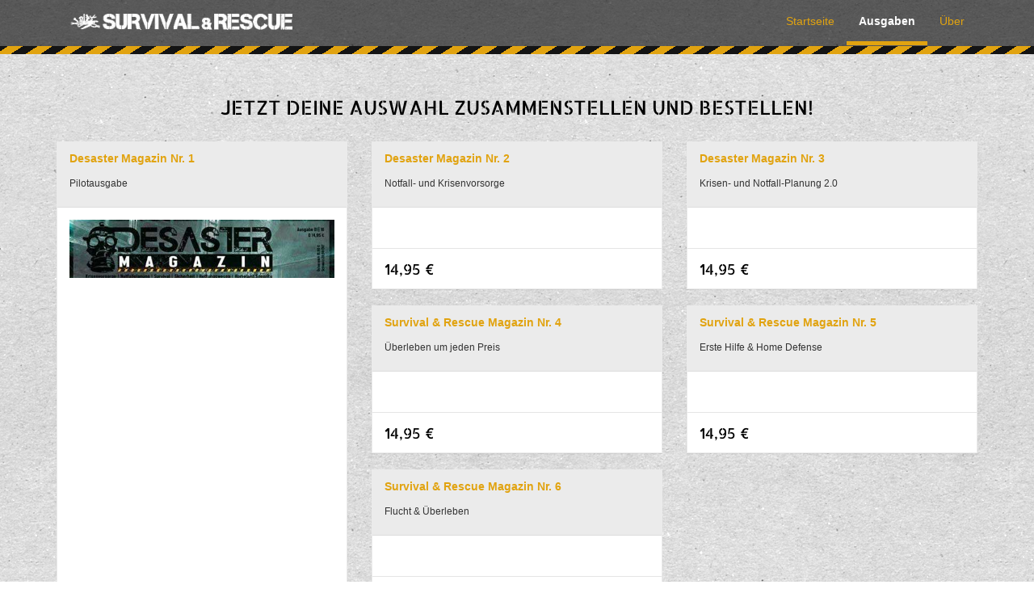

--- FILE ---
content_type: text/html; charset=UTF-8
request_url: https://desaster-magazin.de/page/Ausgaben
body_size: 6571
content:

<!--═════════════════════════════════════════════════════════════════════════════════════════════════
	                    ~ To boldly go where no SYSTEM has gone before ~
						   (c) 2010-2022 by lightsignalmedia.group		 
══════════════════════════════════════════════════════════════════════════════════════════════════-->
<!--STARTMINIFY-->
<!DOCTYPE html>
<html lang="de">
	<head>	
		<meta charset="utf-8">
		<!-- <meta http-equiv="content-type" content="text/html; charset=utf-8"> -->
		<title>Survival und Rescue Magazin - Ausgaben</title>		
		<link rel="preconnect" href="https://c2.wtf" />
		<link rel="preconnect" href="https://static.c2.wtf" />
		<meta name="description" content="Desaster Shop Bestelle jetzt hier deine aktuellen Ausgaben des Desaster Magazins × WICHTIGFalls der PayPal-Link am Ende der Bestellung nicht funktionieren sollte, dann BITTE KEINE zweite Bestellung ausfüllen." />
			<meta name="generator" content="C2 Application Management Framework" />
			<meta name="c2_siteid" content="fb7177ae0727fd81" />
			<meta name="c2_version" content="2.0.1" />
			<meta name="c2_version_name" content="C2" />
		<meta name="robots" content="index, follow" />
		<link rel="canonical" href="https://survival-rescue-magazin.de/page/Ausgaben" />
		
		<link href="/X_8b53d9f7621a4ccc5e1_X/skins/nihilum/css/auto_1d1ebb0d46709afa.css" type="text/css" rel="stylesheet" media="screen, print" />
		<!-- <meta name="viewport" content="width=device-width, initial-scale=1"> -->
		<meta name="HandheldFriendly" content="true"/> 
		<meta name="MobileOptimized" content="320"/> 
		<link rel="apple-touch-icon" sizes="64x64" href="//static.c2.wtf/static/favicon/apple-touch-icon-64x64.png">
<link rel="apple-touch-icon" sizes="72x72" href="//static.c2.wtf/static/favicon/apple-touch-icon-72x72.png">
<link rel="apple-touch-icon" sizes="144x144" href="//static.c2.wtf/static/favicon/apple-touch-icon-144x144.png">
<link rel="icon" type="image/x-icon" href="//static.c2.wtf/static/favicon/favicon.ico">
<meta property="og:image" content="//static.c2.wtf/static/favicon/facebook-350x350.png" />
<meta property="og:image:width" content="350" />
<meta property="og:image:height" content="350" />

	<script>_c2tmp={"sys":{"dbstatus":{"version":43},"mainurl":"https:\/\/survival-rescue-magazin.de","mach10index":{"widget-menu":true,"widget-pagelist":true,"widget-forms_new":true,"app-chosen":true,"widget-gmaps":true,"app-imagefilters":true,"app-datepicker":true,"app-shoparticles":true,"widget-datatables":true,"app-fontawesome":true,"widget-imageparallax":true,"widget-objviewer":true,"widget-safesocialbuttons":true,"widget-socialmediaicons":true,"widget-whatsappchat":true,"widget-quotationslider":true,"widget-steps":true,"widget-forms":true,"app-filepicker":true,"app-widgetloader":true,"widget-addtoshoppingcart":true,"widget-productlist":true,"widget-shippingbackend":true,"widget-audio":true,"app-EmojiOne":true,"app-imageenlarger":true,"widget-freeform":true,"app-cssanimations":true,"app-mbox":true,"app-minitpl":true,"widget-disclaimer":true,"widget-tagcloud":true,"widget-instagram":true,"widget-userprivacy":true,"widget-facebookpage":true,"app-shoppingcart":true,"widget-pageloader":true,"widget-youtube":true,"app-googlefonts":true,"widget-images":true,"base-configuration":true,"app-addshipment":true,"app-addnewpage":true,"app-pagetemplates":true,"app-pageedit":true,"app-keywords":true,"app-kwrefresh":true,"app-barcodescannerinterface":true,"app-folderpicker":true,"widget-userinfos":true,"app-useredit":true,"widget-shopbackend":true,"app-jsonfieldeditor":true,"widget-shoppingcartlist":true,"app-shopvouchers":true,"widget-addtoshoppingcartnew":true,"app-metainformations":true,"widget-filedropper":true,"app-inlineedit":true,"app-scrollup":true,"app-additionaldata":true,"widget-categorylist":true,"app-jdbtest":true,"widget-usergroups":true,"app-shoparticlesnew":true,"app-invitation":true,"widget-jdblist":true,"widget-shopsearch":true,"widget-newsletterbackend":true,"app-backups":true,"app-jdblist":true,"widget-pagecarousel":true,"Clientzone":true,"app-notificationbar":true,"kwautoadd":true,"app-kwautoadd":true,"widget-filedownload":true,"app-shopdpcodes":true,"app-forms":true,"widget-tasks":true,"block-spacer":true,"dbfield":true,"app-dbfield":true,"app-selectdb":true,"widget-filters":true,"app-sysevents":true,"app-filesearch":true,"widget-userinstances":true,"widget-userlist":true,"app-xprint":true,"app-print":true,"widget-videos":true,"widget-dynlinks":true,"widget-useremails":true,"widget-userdomains":true,"widget-userinvoices":true,"widget-userproducts":true,"widget-jspdf":true,"pagestats":true,"app-pagestats":true,"widget-charts":true,"message":true,"widget-jdbfilters":true,"widget-redactorX":true,"widget-redactorx":true,"widget-parallax":true,"app-passwordstrength":true,"widget-useraccount":true,"widget-tecspace-prices":true,"widget-tecspace_prices":true,"widget-jumpmarks":true,"app-highlightjs":true,"app-jdbaddtodb":true,"app-jdbexport":true,"widget-accordion":true,"widget-comments":true,"widget-usertldprices":true,"widget-auth":true},"cdnurl":"https:\/\/cdn.c2.wtf","cdnstaticurl":"\/\/static.c2.wtf","authtoken":"VFgyejdXMlQ2bTI1ckhaYUVkSXlhNFJqPUY2KlJzZTViLlpJd1AxLm5BIFgqIG1fRjAwazdSQXEqR0NmMENacWtzMHo","header":"header","index":"start","footer":"footer","json":{"autorun":[],"shoprules":{"vouchers":{"minimum_valid_period_days":"366"},"mails":{"vouchers":{"subject":"[survival-rescue-magazin.de] - Dein Gutscheincode ist da!","attachments":["\/SYSTEM\/Blanko-Gutschein.pdf"],"headerpage":"mail-header","bodypage":"mail-voucher","footerpage":"mail-footer"},"confirmation":{"subject":"[survival-rescue-magazin.de] - Bestellung erhalten! ({%=_id%})","attachments":false,"headerpage":"mail-header","bodypage":"mail-confirm","footerpage":"mail-footer"},"payment":{"subject":"[survival-rescue-magazin.de] - Bezahlung erhalten! ({%=_id%})","attachments":false,"headerpage":"mail-header","bodypage":"mail-payed","footerpage":"mail-footer"},"canceled":{"subject":"[survival-rescue-magazin.de] - Bestellung abgebrochen! ({%=_id%})","attachments":false,"headerpage":"mail-header","bodypage":"mail-cancel","footerpage":"mail-footer"}},"general":{"uselogistics":true,"usevouchers":false,"usestock":true,"taxfreeeu":false,"useproductstemplate":true,"useslideshow":false,"showadvancedfields":false,"showbarcodes":false,"defaultvalues":{"tax":"7","category":{"Magazine":{"templatepagealias":"Ausgabe","form":"\/SYSTEM\/forms\/product_default.json","articleurltemplate":"{si-articlenumber}-{si-pagetitle}","articleUsesStock":false}}}},"rules":[{"name":"Shipping inside Germany","field":"extra_data.shipping_address.Country","fieldop":"==","fieldvalue":"de","priceincl":0,"priceexcl":0,"pricetax":19},{"name":"Shipping outside Germany","field":"extra_data.shipping_address.Country","fieldop":"!=","fieldvalue":"de","priceincl":7,"priceexcl":5.88,"pricetax":19},{"article_ids":[90,92,97],"name":"Additional packaging","field":"number_of_items","fieldop":">=","fieldvalue":3,"priceincl":3,"priceexcl":2.52,"pricetax":19}],"countries":["AF","EG","AL","DZ","AD","AO","AI","AQ","AG","GQ","AR","AM","AW","AZ","ET","AU","BS","BH","BD","BB","BE","BZ","BJ","BM","BT","MM","BO","BA","BW","BV","BR","IO","BN","BG","BF","BI","CL","CN","CX","CK","CR","DK","DE","DJ","DM","DO","EC","SV","CI","ER","EE","FK","FO","FJ","FI","FR","GF","PF","TF","GA","GM","GE","GH","GI","GD","GR","GL","UK","EN","GP","GU","GT","GN","GW","GY","HT","HM","HN","HK","IN","ID","IQ","IR","IE","IS","IL","IT","JM","JP","YE","JO","YU","KY","KH","CM","CA","CV","KZ","KE","KG","KI","CC","CO","KM","CG","CD","HR","CU","KW","LA","LS","LV","LB","LR","LY","LI","LT","LU","MO","MG","MW","MY","MV","ML","MT","MP","MA","MH","MQ","MR","MU","YT","MK","MX","FM","MZ","MD","MC","MN","MS","NA","NR","NP","NC","NZ","NI","NL","AN","NE","NG","NU","KP","NF","NO","OM","AT","PK","PS","PW","PA","PG","PY","PE","PH","PN","PL","PT","PR","QA","RE","RW","RO","RU","LC","ZM","AS","WS","SM","ST","SA","SE","CH","SN","SC","SL","SG","SK","SI","SB","SO","GS","ES","LK","SH","KN","PM","VC","KR","ZA","SD","SR","SJ","SZ","SY","TJ","TW","TZ","TH","TP","TG","TK","TO","TT","TD","CZ","TN","TR","TM","TC","TV","UG","UA","HU","UY","UZ","VU","VA","VE","AE","US","VN","VG","VI","WF","BY","EH","CF","ZW","CY"]},"pageinc":{"header":{"alias":"header","js_exec":true,"css_exec":true,"overridebs":true},"page":{"alias":"header","js_exec":true,"css_exec":true},"index":{"alias":"start","js_exec":true,"css_exec":true},"footer":{"alias":"footer","js_exec":false,"css_exec":false}}},"jdb_pt":"VvsA73GO8ZTD@Z8-3ZMV4RGQ1doh5dZ8T*ite2T5nw2rKuKu","available_languages":["de","en","es","nl"],"page":{"al":"Ausgaben"},"gtx":"c2c2TjJ3a09yMW05cXpiUjdwUwa5d3b21a2950adb7d","xg":"c2c2NGdTa3U1bEI5Y3hWNGJUUwfdc43da0f5ec7503f","serverdate":"2026-02-03","servertime":1770147818,"servertimeoffset":0},"_hdr":{"js_nosqueeze":"false"},"json":{"header":{"search_ignore":true,"p_image_teaser":false,"p_image_large":false,"p_image_large_class":false,"p_favicon":"favicon.ico","p_facebook_preview":"img\/facebook-350x350.png","p_preview_64":"img\/appletouch-64x64.png","p_preview_72":"img\/appletouch-72x72.png","p_preview_144":"img\/appletouch-144x144.png","p_container_class":"container","p_block_inlineedit":false,"p_block_advancededit":false,"theme":{"colors":{"base":"rgba(225, 163, 16, 1)","color1":"","color2":"","color3":"","color4":"","color5":"","primary":"{%=JSON.theme.colors.base%}","success":"#5cb85c","info":"#5bc0de","warning":"#f0ad4e","danger":"#d9534f","white":"#ffffff","black":"#000000","grey":"#EBEBEB","background":"{%=JSON.theme.colors.white%}","transparent":{"white":"rgba(255,255,255,.3)","black":"rgba(0,0,0,.3)"}},"typography":{"general":{"font-family":"Helvetica, Arial, sans-serif","color":"{%=JSON.theme.colors.dark.base%}","font-size":"14px","line-height":"1.3em","font-weight":200},"h1":{"font-family":"{%=JSON.theme.typography.general.font-family%}","font-size":"2.8em","line-height":"{%=JSON.theme.typography.general.line-height%}","color":"{%=JSON.theme.colors.base%}","font-weight":200},"h2":{"font-family":"{%=JSON.theme.typography.general.font-family%}","font-size":"2.5em","line-height":"2.5em","color":"{%=JSON.theme.colors.base%}","font-weight":200},"h3":{"font-family":"{%=JSON.theme.typography.general.font-family%}","font-size":"2.1em","line-height":"2.1em","color":"{%=JSON.theme.colors.black%}","font-weight":200},"h4":{"font-family":"{%=JSON.theme.typography.general.font-family%}","font-size":"1.8em","line-height":"1.8em","color":"{%=JSON.theme.colors.black%}","font-weight":200},"h5":{"font-family":"{%=JSON.theme.typography.general.font-family%}","font-size":"1.5em","line-height":"1.5em","color":"{%=JSON.theme.colors.black%}","font-weight":200},"h6":{"font-family":"{%=JSON.theme.typography.general.font-family%}","font-size":"1.2em","line-height":"1.2em","color":"{%=JSON.theme.colors.black%}","font-weight":200},"strong":{"font-family":"{%=JSON.theme.typography.general.font-family%}","font-size":"inherit","line-height":"inherit","color":"{%=JSON.theme.colors.base%}","font-weight":600},"page-header":{"font-family":"{%=JSON.theme.typography.h1.font-family%}","font-size":"1.2em","line-height":"1em","color":"{%=JSON.theme.colors.base%}","font-weight":600}},"general":{"border-radius":"0px","shadow-size":"0px","shadow-fuzziness":"0px","shadow-button-size":"0px","shadow-button-fuzziness":"0px"}},"p_faviconpath":"img","tags":"","disable_edit":false},"page":{"search_ignore":false,"disable_edit":false,"tags":"","p_block_inlineedit":false,"p_block_advancededit":false,"p_image_teaser":false,"p_container_class":"container"},"merged":{"search_ignore":false,"p_image_teaser":false,"p_image_large":false,"p_image_large_class":false,"p_favicon":"favicon.ico","p_facebook_preview":"img\/facebook-350x350.png","p_preview_64":"img\/appletouch-64x64.png","p_preview_72":"img\/appletouch-72x72.png","p_preview_144":"img\/appletouch-144x144.png","p_container_class":"container","p_block_inlineedit":false,"p_block_advancededit":false,"theme":{"colors":{"base":"rgba(225, 163, 16, 1)","color1":"","color2":"","color3":"","color4":"","color5":"","primary":"{%=JSON.theme.colors.base%}","success":"#5cb85c","info":"#5bc0de","warning":"#f0ad4e","danger":"#d9534f","white":"#ffffff","black":"#000000","grey":"#EBEBEB","background":"{%=JSON.theme.colors.white%}","transparent":{"white":"rgba(255,255,255,.3)","black":"rgba(0,0,0,.3)"}},"typography":{"general":{"font-family":"Helvetica, Arial, sans-serif","color":"{%=JSON.theme.colors.dark.base%}","font-size":"14px","line-height":"1.3em","font-weight":200},"h1":{"font-family":"{%=JSON.theme.typography.general.font-family%}","font-size":"2.8em","line-height":"{%=JSON.theme.typography.general.line-height%}","color":"{%=JSON.theme.colors.base%}","font-weight":200},"h2":{"font-family":"{%=JSON.theme.typography.general.font-family%}","font-size":"2.5em","line-height":"2.5em","color":"{%=JSON.theme.colors.base%}","font-weight":200},"h3":{"font-family":"{%=JSON.theme.typography.general.font-family%}","font-size":"2.1em","line-height":"2.1em","color":"{%=JSON.theme.colors.black%}","font-weight":200},"h4":{"font-family":"{%=JSON.theme.typography.general.font-family%}","font-size":"1.8em","line-height":"1.8em","color":"{%=JSON.theme.colors.black%}","font-weight":200},"h5":{"font-family":"{%=JSON.theme.typography.general.font-family%}","font-size":"1.5em","line-height":"1.5em","color":"{%=JSON.theme.colors.black%}","font-weight":200},"h6":{"font-family":"{%=JSON.theme.typography.general.font-family%}","font-size":"1.2em","line-height":"1.2em","color":"{%=JSON.theme.colors.black%}","font-weight":200},"strong":{"font-family":"{%=JSON.theme.typography.general.font-family%}","font-size":"inherit","line-height":"inherit","color":"{%=JSON.theme.colors.base%}","font-weight":600},"page-header":{"font-family":"{%=JSON.theme.typography.h1.font-family%}","font-size":"1.2em","line-height":"1em","color":"{%=JSON.theme.colors.base%}","font-weight":600}},"general":{"border-radius":"0px","shadow-size":"0px","shadow-fuzziness":"0px","shadow-button-size":"0px","shadow-button-fuzziness":"0px"}},"p_faviconpath":"img","tags":"","disable_edit":false}},"tst":{"hdrtimemeasure":0.003874000000000044,"pagetotaltime":0.01166199999999995},"usr":{"ip":"","id":0,"name":"guest","lang":"de","maingrp":1,"groups":[1]}}; if (_c2===undefined) {var _c2=_c2tmp;} else { $.extend(true,_c2,_c2tmp); }; delete _c2tmp;</script></head>
	<body class="nihilum">
	<!-- NO SCRIPT -->
	<noscript><div class="alert alert-danger" style="font-size:130%;text-align:center;z-index:99999999;">Please activate javascript to display this website properly!</div></noscript>
	<!-- / NO SCRIPT -->	
	
	<div class="wrapper">
		<div class="headerwrapper">
			<header>
				<div id="headerwrapper" style="position:relative;">
					<!-- HEADER PAGE -->
					<div class="headerpage">
						<div class="container">
							<div class="row">
    <div class="col-sm-12">
        <div class="columncontent">
            <wtf data-title="Menu"><script type="text/config">
{B64}N4Ig7glgJg5gpgFygQwaiCA2cQC4QCycAdgK4gA0IAzgBYD2YCG2ARsgE54Bmym1cKsWQBbHPjFlKITPWRQ4ADwRwOwzHgQdSgmgGMOcEnu4w8oSaT30FeENIHXiKDgE87C3qUwJpezMjU1HbSlsxY4iAABKEkpOHYmBDEANZ2APQODGB6nIghVFAc9AAOUIzE/[base64]
</script><div class="wdgcontainer"></div></wtf></div>
    </div>
</div>
						</div>
					</div>
					<!-- / HEADER PAGE -->								
				</div>					
			</header>		
		</div>
		<!-- CONTENT --><div class="container">
	<div>
		<main>
			<div class="maincont">
				<article>
					<div data-page-alias="Ausgaben" data-page-title="Ausgaben"  data-page-desc="Desaster Shop Bestelle jetzt hier deine aktuellen Ausgaben des Desaster Magazins × WICHTIGFalls der PayPal-Link am Ende der Bestellung nicht funktionieren sollte, dann BITTE KEINE zweite Bestellung ausfüllen." data-page-id="91" class="maineditbox inline-edit-activ">
						<div class="row" data-cfgobj="row"><div class="col-sm-12" data-cfgobj="column"><div class="columncontent"></div></div></div><div class="row" data-cfgobj="row"><div class="col-sm-12" data-cfgobj="column"><div class="columncontent"><div data-cfgobj="paragraph" class="text-col-1" id="paragraph__rvjpjp8f2nB">    <div class="inline-edit" data-emojione="resolve"><h3 style="text-align:center;">Jetzt deine Auswahl zusammenstellen und Bestellen!</h3></div></div></div></div></div><div class="row" data-cfgobj="row"><div class="col-sm-12" data-cfgobj="column"><div class="columncontent"><wtf data-title="Product list"><script type="text/config">
{B64}N4Ig7glgJg5gpgFygQwaiCA2cQC4QAKATgPZQCuAxggASYQDOCIANCAwBYlgIbYBGyIngBmyTAzhsAdsgC2OfAAdSFavSasQmEsihwAHgjhFZmPAiLkp7SkThxplETDygmAT2zG5SzKkUQABUIbAYtBnJ+SSFKDjwQLR8/AISAQXIGGGR+HDZObgA5RAQSBIiuMAAhKwRShJJpCu5iCEpAxq0iZGkoEjlGQK1KAJgSIg8EgFlkbIAvCGk8kHkScmlmfABWAAYu7kp/BnD8ShJMAFoDBguARgAmGjPLhjkLgDYn84u5KAuAFi+l0wMABSRyYRKixgJ0SbGQDEo+kRCQRlC0HGgcAAyucoABJHywzoAXzYkFgiGgCRUZCoWEYCAA+kyANL3ADW/AA7GAYAZpDswFo5Mg4rcdrIFAkKfAEBdaWoGZo2HIyOJROJJKr1ZgKQh4vgQCSgA===
</script><div class="wdgcontainer"></div></wtf></div></div></div>
					</div>
				</article>
			</div>
		</main>
	</div>
</div><!-- / CONTENT -->
	</div>	
<!-- MAINFOOTER -->
	<div id="footerwrapper">
		<footer class="container">
			<div class="footerpage"><div class="row" data-cfgobj="row">
    <div class="col-sm-12" data-cfgobj="column">
        <div class="columncontent">

        </div>
    </div>
</div>
<div class="row" data-cfgobj="row">
    <div class="col-sm-3" data-cfgobj="column" id="column__pNjpvj9zojt">
        <div class="columncontent panel panel-default p20" data-cfgobj="{&quot;class&quot;:&quot;panel panel-default p20&quot;}">
            <div data-cfgobj="paragraph" class="text-col-1">
                <div class="inline-edit">
                    <h4>S.Ka.-Verlag</h4>
                    <p><i>PO BOX/Postfach 81 04 48
                        <br />D-90249 Nürnberg</i></p>
                </div>
            </div><div class="horizontalruler" data-cfgobj="spacer" style="height:40px;" id="spacer__2ljpvjbcsst"><hr style="margin-top:-.5px;background-color:rgb(225,163,16);height:1px;" /></div><div data-cfgobj="paragraph" class="text-col-1">
                <div class="inline-edit" data-emojione="resolve">
                    <p><a href="page.php?al=kontakt#disclaimer">Impressum</a></p>
                    <p><a href="page.php?al=kontakt#privacy">Datenschutz</a></p>
                    <p><a href="page.php?al=kontakt">Kontakt</a></p>
                    <p><a href="page.php?al=kontakt#terms">Allgemeine Geschäftsbedingungen</a></p>
                </div>
            </div>
        </div>
    </div>
    <div class="col-sm-6" data-cfgobj="column">
        <div class="columncontent"> </div>
    </div>
    
    <div class="col-sm-3" data-cfgobj="column" id="column__tyjpvjanjlA">
        <div class="columncontent panel panel-default p20" data-cfgobj="{&quot;class&quot;:&quot;panel panel-default p20&quot;}">
            <div data-cfgobj="image" id="image__QxjpvjabglU">    <div>        <img class="img-default" src="/PUBLIC/new/sar_logo.png" alt="" title="some placeholder title text" /></div></div>
        <div data-cfgobj="paragraph" class="text-col-1">    <div class="inline-edit" data-emojione="resolve"><p><br /></p><p><a href="/page/Ausgaben">Ausgaben</a></p><p><a href="#">Newsletter</a></p><p><a href="/page/Ueber">Über das Magazin</a><br /></p></div></div></div>
    </div>
</div>
<div class="row" data-cfgobj="row">
    <div class="col-sm-12" data-cfgobj="column">
        <div class="columncontent">
            <div class="horizontalruler" data-cfgobj="spacer" style="height:75px;" id="spacer__nmj0juigjlI"></div>
        </div>
    </div>
</div></div>
		</footer> 	
	</div>
<!-- / MAINFOOTER -->
	
	<script src="/X_b56aff5f137d0e2efb1_X/js/auto_2a62c3d055cfa491.js" async></script>
	</body>
</html>

--- FILE ---
content_type: application/javascript
request_url: https://desaster-magazin.de/X_b56aff5f137d0e2efb1_X/js/auto_2a62c3d055cfa491.js
body_size: 97581
content:
/*! resources module, author: leo */

/*! jQuery v3.5.1 | (c) JS Foundation and other contributors | jquery.org/license */
!function(e,t){'use strict';'object'==typeof module&&'object'==typeof module.exports?module.exports=e.document?t(e,!0):function(e){if(!e.document)throw new Error('jQuery requires a window with a document');return t(e)}:t(e)}('undefined'!=typeof window?window:this,function(e,r){'use strict';var b=[],Je=Object.getPrototypeOf,y=b.slice,Ve=b.flat?function(e){return b.flat.call(e)}:function(e){return b.concat.apply([],e)},le=b.push,Q=b.indexOf,G={},Qe=G.toString,Z=G.hasOwnProperty,Ge=Z.toString,Zt=Ge.call(Object),i={},a=function(e){return'function'==typeof e&&'number'!=typeof e.nodeType},C=function(e){return null!=e&&e===e.window},o=e.document,Xt={type:!0,src:!0,nonce:!0,noModule:!0};function Ze(e,t,r){var n,i,a=(r=r||o).createElement('script');if(a.text=e,t)for(n in Xt)(i=t[n]||t.getAttribute&&t.getAttribute(n))&&a.setAttribute(n,i);r.head.appendChild(a).parentNode.removeChild(a)};function E(e){return null==e?e+'':'object'==typeof e||'function'==typeof e?G[Qe.call(e)]||'object':typeof e};var Ke='3.5.1',t=function(e,r){return new t.fn.init(e,r)};function ce(e){var t=!!e&&'length'in e&&e.length,r=E(e);return!a(e)&&!C(e)&&('array'===r||0===t||'number'==typeof t&&0<t&&t-1 in e)};t.fn=t.prototype={jquery:Ke,constructor:t,length:0,toArray:function(){return y.call(this)},get:function(e){return null==e?y.call(this):e<0?this[e+this.length]:this[e]},pushStack:function(e){var r=t.merge(this.constructor(),e);return r.prevObject=this,r},each:function(e){return t.each(this,e)},map:function(e){return this.pushStack(t.map(this,function(t,r){return e.call(t,r,t)}))},slice:function(){return this.pushStack(y.apply(this,arguments))},first:function(){return this.eq(0)},last:function(){return this.eq(-1)},even:function(){return this.pushStack(t.grep(this,function(e,t){return(t+1)%2}))},odd:function(){return this.pushStack(t.grep(this,function(e,t){return t%2}))},eq:function(e){var r=this.length,t=+e+(e<0?r:0);return this.pushStack(0<=t&&t<r?[this[t]]:[])},end:function(){return this.prevObject||this.constructor()},push:le,sort:b.sort,splice:b.splice},t.extend=t.fn.extend=function(){var l,o,i,r,s,d,e=arguments[0]||{},n=1,u=arguments.length,c=!1;for('boolean'==typeof e&&(c=e,e=arguments[n]||{},n++),'object'==typeof e||a(e)||(e={}),n===u&&(e=this,n--);n<u;n++)if(null!=(l=arguments[n]))for(o in l)r=l[o],'__proto__'!==o&&e!==r&&(c&&r&&(t.isPlainObject(r)||(s=Array.isArray(r)))?(i=e[o],d=s&&!Array.isArray(i)?[]:s||t.isPlainObject(i)?i:{},s=!1,e[o]=t.extend(c,d,r)):void 0!==r&&(e[o]=r));return e},t.extend({expando:'jQuery'+(Ke+Math.random()).replace(/\D/g,''),isReady:!0,error:function(e){throw new Error(e)},noop:function(){},isPlainObject:function(e){var t,r;return!(!e||'[object Object]'!==Qe.call(e))&&(!(t=Je(e))||'function'==typeof(r=Z.call(t,'constructor')&&t.constructor)&&Ge.call(r)===Zt)},isEmptyObject:function(e){var t;for(t in e)return!1;return!0},globalEval:function(e,t,r){Ze(e,{nonce:t&&t.nonce},r)},each:function(e,t){var n,r=0;if(ce(e)){for(n=e.length;r<n;r++)if(!1===t.call(e[r],r,e[r]))break}
else for(r in e)if(!1===t.call(e[r],r,e[r]))break;return e},makeArray:function(e,r){var n=r||[];return null!=e&&(ce(Object(e))?t.merge(n,'string'==typeof e?[e]:e):le.call(n,e)),n},inArray:function(e,t,r){return null==t?-1:Q.call(t,e,r)},merge:function(e,t){for(var a=+t.length,r=0,n=e.length;r<a;r++)e[n++]=t[r];return e.length=n,e},grep:function(e,t,r){for(var a=[],n=0,o=e.length,i=!r;n<o;n++)!t(e[n],n)!==i&&a.push(e[n]);return a},map:function(e,t,r){var i,a,n=0,o=[];if(ce(e))for(i=e.length;n<i;n++)null!=(a=t(e[n],n,r))&&o.push(a);else for(n in e)null!=(a=t(e[n],n,r))&&o.push(a);return Ve(o)},guid:1,support:i}),'function'==typeof Symbol&&(t.fn[Symbol.iterator]=b[Symbol.iterator]),t.each('Boolean Number String Function Array Date RegExp Object Error Symbol'.split(' '),function(e,t){G['[object '+t+']']=t.toLowerCase()});var k=function(e){var S,i,r,O,X,D,H,Y,N,b,A,y,n,c,d,l,w,L,C,s='sizzle'+1*new Date,u=e.document,g=0,fe=0,ee=M(),te=M(),re=M(),R=M(),q=function(e,t){return e===t&&(A=!0),0},pe={}.hasOwnProperty,k=[],ge=k.pop,me=k.push,v=k.push,ne=k.slice,x=function(e,t){for(var r=0,n=e.length;r<n;r++)if(e[r]===t)return r;return-1},z='checked|selected|async|autofocus|autoplay|controls|defer|disabled|hidden|ismap|loop|multiple|open|readonly|required|scoped',a='[\\x20\\t\\r\\n\\f]',j='(?:\\\\[\\da-fA-F]{1,6}'+a+'?|\\\\[^\\r\\n\\f]|[\\w-]|[^\0-\\x7f])+',ae='\\['+a+'*('+j+')(?:'+a+'*([*^$|!~]?=)'+a+'*(?:\'((?:\\\\.|[^\\\\\'])*)\'|"((?:\\\\.|[^\\\\"])*)"|('+j+'))|)'+a+'*\\]',U=':('+j+')(?:\\(((\'((?:\\\\.|[^\\\\\'])*)\'|"((?:\\\\.|[^\\\\"])*)")|((?:\\\\.|[^\\\\()[\\]]|'+ae+')*)|.*)\\)|)',he=new RegExp(a+'+','g'),B=new RegExp('^'+a+'+|((?:^|[^\\\\])(?:\\\\.)*)'+a+'+$','g'),be=new RegExp('^'+a+'*,'+a+'*'),oe=new RegExp('^'+a+'*([>+~]|'+a+')'+a+'*'),ye=new RegExp(a+'|>'),ve=new RegExp(U),we=new RegExp('^'+j+'$'),I={ID:new RegExp('^#('+j+')'),CLASS:new RegExp('^\\.('+j+')'),TAG:new RegExp('^('+j+'|[*])'),ATTR:new RegExp('^'+ae),PSEUDO:new RegExp('^'+U),CHILD:new RegExp('^:(only|first|last|nth|nth-last)-(child|of-type)(?:\\('+a+'*(even|odd|(([+-]|)(\\d*)n|)'+a+'*(?:([+-]|)'+a+'*(\\d+)|))'+a+'*\\)|)','i'),bool:new RegExp('^(?:'+z+')$','i'),needsContext:new RegExp('^'+a+'*[>+~]|:(even|odd|eq|gt|lt|nth|first|last)(?:\\('+a+'*((?:-\\d)?\\d*)'+a+'*\\)|)(?=[^-]|$)','i')},ke=/HTML$/i,xe=/^(?:input|select|textarea|button)$/i,je=/^h\d$/i,E=/^[^{]+\{\s*\[native \w/,Te=/^(?:#([\w-]+)|(\w+)|\.([\w-]+))$/,K=/[+~]/,m=new RegExp('\\\\[\\da-fA-F]{1,6}'+a+'?|\\\\([^\\r\\n\\f])','g'),h=function(e,t){var r='0x'+e.slice(1)-65536;return t||(r<0?String.fromCharCode(r+65536):String.fromCharCode(r>>10|55296,1023&r|56320))},ie=/([\0-\x1f\x7f]|^-?\d)|^-$|[^\0-\x1f\x7f-\uFFFF\w-]/g,se=function(e,t){return t?'\0'===e?'\ufffd':e.slice(0,-1)+'\\'+e.charCodeAt(e.length-1).toString(16)+' ':'\\'+e},le=function(){y()},Se=F(function(e){return!0===e.disabled&&'fieldset'===e.nodeName.toLowerCase()},{dir:'parentNode',next:'legend'});try{v.apply(k=ne.call(u.childNodes),u.childNodes),k[u.childNodes.length].nodeType}catch(t){v={apply:k.length?function(e,t){me.apply(e,ne.call(t))}:function(e,t){var r=e.length,n=0;while(e[r++]=t[n++]);e.length=r-1}}};function o(e,t,r,a){var c,m,u,f,h,b,w,g=t&&t.ownerDocument,p=t?t.nodeType:9;if(r=r||[],'string'!=typeof e||!e||1!==p&&9!==p&&11!==p)return r;if(!a&&(y(t),t=t||n,d)){if(11!==p&&(h=Te.exec(e)))if(c=h[1]){if(9===p){if(!(u=t.getElementById(c)))return r;if(u.id===c)return r.push(u),r}
else if(g&&(u=g.getElementById(c))&&C(t,u)&&u.id===c)return r.push(u),r}
else{if(h[2])return v.apply(r,t.getElementsByTagName(e)),r;if((c=h[3])&&i.getElementsByClassName&&t.getElementsByClassName)return v.apply(r,t.getElementsByClassName(c)),r};if(i.qsa&&!R[e+' ']&&(!l||!l.test(e))&&(1!==p||'object'!==t.nodeName.toLowerCase())){if(w=e,g=t,1===p&&(ye.test(e)||oe.test(e))){(g=K.test(e)&&V(t.parentNode)||t)===t&&i.scope||((f=t.getAttribute('id'))?f=f.replace(ie,se):t.setAttribute('id',f=s)),m=(b=D(e)).length;while(m--)b[m]=(f?'#'+f:':scope')+' '+P(b[m]);w=b.join(',')};try{return v.apply(r,g.querySelectorAll(w)),r}catch(o){R(e,!0)}finally{f===s&&t.removeAttribute('id')}}};return Y(e.replace(B,'$1'),t,r,a)};function M(){var e=[];return function t(n,a){return e.push(n+' ')>r.cacheLength&&delete t[e.shift()],t[n+' ']=a}};function f(e){return e[s]=!0,e};function p(e){var r=n.createElement('fieldset');try{return!!e(r)}catch(t){return!1}finally{r.parentNode&&r.parentNode.removeChild(r),r=null}};function J(e,t){var n=e.split('|'),a=n.length;while(a--)r.attrHandle[n[a]]=t};function ce(e,t){var r=t&&e,n=r&&1===e.nodeType&&1===t.nodeType&&e.sourceIndex-t.sourceIndex;if(n)return n;if(r)while(r=r.nextSibling)if(r===t)return-1;return e?1:-1};function Ae(e){return function(t){return'input'===t.nodeName.toLowerCase()&&t.type===e}};function De(e){return function(t){var r=t.nodeName.toLowerCase();return('input'===r||'button'===r)&&t.type===e}};function de(e){return function(t){return'form'in t?t.parentNode&&!1===t.disabled?'label'in t?'label'in t.parentNode?t.parentNode.disabled===e:t.disabled===e:t.isDisabled===e||t.isDisabled!==!e&&Se(t)===e:t.disabled===e:'label'in t&&t.disabled===e}};function T(e){return f(function(t){return t=+t,f(function(r,n){var a,o=e([],r.length,t),i=o.length;while(i--)r[a=o[i]]&&(r[a]=!(n[a]=r[a]))})})};function V(e){return e&&'undefined'!=typeof e.getElementsByTagName&&e};for(S in i=o.support={},X=o.isXML=function(e){var r=e.namespaceURI,t=(e.ownerDocument||e).documentElement;return!ke.test(r||t&&t.nodeName||'HTML')},y=o.setDocument=function(e){var f,t,o=e?e.ownerDocument||e:u;return o!=n&&9===o.nodeType&&o.documentElement&&(c=(n=o).documentElement,d=!X(n),u!=n&&(t=n.defaultView)&&t.top!==t&&(t.addEventListener?t.addEventListener('unload',le,!1):t.attachEvent&&t.attachEvent('onunload',le)),i.scope=p(function(e){return c.appendChild(e).appendChild(n.createElement('div')),'undefined'!=typeof e.querySelectorAll&&!e.querySelectorAll(':scope fieldset div').length}),i.attributes=p(function(e){return e.className='i',!e.getAttribute('className')}),i.getElementsByTagName=p(function(e){return e.appendChild(n.createComment('')),!e.getElementsByTagName('*').length}),i.getElementsByClassName=E.test(n.getElementsByClassName),i.getById=p(function(e){return c.appendChild(e).id=s,!n.getElementsByName||!n.getElementsByName(s).length}),i.getById?(r.filter.ID=function(e){var t=e.replace(m,h);return function(e){return e.getAttribute('id')===t}},r.find.ID=function(e,t){if('undefined'!=typeof t.getElementById&&d){var r=t.getElementById(e);return r?[r]:[]}}):(r.filter.ID=function(e){var t=e.replace(m,h);return function(e){var r='undefined'!=typeof e.getAttributeNode&&e.getAttributeNode('id');return r&&r.value===t}},r.find.ID=function(e,t){if('undefined'!=typeof t.getElementById&&d){var n,a,o,r=t.getElementById(e);if(r){if((n=r.getAttributeNode('id'))&&n.value===e)return[r];o=t.getElementsByName(e),a=0;while(r=o[a++])if((n=r.getAttributeNode('id'))&&n.value===e)return[r]};return[]}}),r.find.TAG=i.getElementsByTagName?function(e,t){return'undefined'!=typeof t.getElementsByTagName?t.getElementsByTagName(e):i.qsa?t.querySelectorAll(e):void 0}:function(e,t){var r,n=[],o=0,a=t.getElementsByTagName(e);if('*'===e){while(r=a[o++])1===r.nodeType&&n.push(r);return n};return a},r.find.CLASS=i.getElementsByClassName&&function(e,t){if('undefined'!=typeof t.getElementsByClassName&&d)return t.getElementsByClassName(e)},w=[],l=[],(i.qsa=E.test(n.querySelectorAll))&&(p(function(e){var t;c.appendChild(e).innerHTML='<a id=\''+s+'\'></a><select id=\''+s+'-\r\\\' msallowcapture=\'\'><option selected=\'\'></option></select>',e.querySelectorAll('[msallowcapture^=\'\']').length&&l.push('[*^$]='+a+'*(?:\'\'|"")'),e.querySelectorAll('[selected]').length||l.push('\\['+a+'*(?:value|'+z+')'),e.querySelectorAll('[id~='+s+'-]').length||l.push('~='),(t=n.createElement('input')).setAttribute('name',''),e.appendChild(t),e.querySelectorAll('[name=\'\']').length||l.push('\\['+a+'*name'+a+'*='+a+'*(?:\'\'|"")'),e.querySelectorAll(':checked').length||l.push(':checked'),e.querySelectorAll('a#'+s+'+*').length||l.push('.#.+[+~]'),e.querySelectorAll('\\\f'),l.push('[\\r\\n\\f]')}),p(function(e){e.innerHTML='<a href=\'\' disabled=\'disabled\'></a><select disabled=\'disabled\'><option/></select>';var t=n.createElement('input');t.setAttribute('type','hidden'),e.appendChild(t).setAttribute('name','D'),e.querySelectorAll('[name=d]').length&&l.push('name'+a+'*[*^$|!~]?='),2!==e.querySelectorAll(':enabled').length&&l.push(':enabled',':disabled'),c.appendChild(e).disabled=!0,2!==e.querySelectorAll(':disabled').length&&l.push(':enabled',':disabled'),e.querySelectorAll('*,:x'),l.push(',.*:')})),(i.matchesSelector=E.test(L=c.matches||c.webkitMatchesSelector||c.mozMatchesSelector||c.oMatchesSelector||c.msMatchesSelector))&&p(function(e){i.disconnectedMatch=L.call(e,'*'),L.call(e,'[s!=\'\']:x'),w.push('!=',U)}),l=l.length&&new RegExp(l.join('|')),w=w.length&&new RegExp(w.join('|')),f=E.test(c.compareDocumentPosition),C=f||E.test(c.contains)?function(e,t){var n=9===e.nodeType?e.documentElement:e,r=t&&t.parentNode;return e===r||!(!r||1!==r.nodeType||!(n.contains?n.contains(r):e.compareDocumentPosition&&16&e.compareDocumentPosition(r)))}:function(e,t){if(t)while(t=t.parentNode)if(t===e)return!0;return!1},q=f?function(e,t){if(e===t)return A=!0,0;var r=!e.compareDocumentPosition-!t.compareDocumentPosition;return r||(1&(r=(e.ownerDocument||e)==(t.ownerDocument||t)?e.compareDocumentPosition(t):1)||!i.sortDetached&&t.compareDocumentPosition(e)===r?e==n||e.ownerDocument==u&&C(u,e)?-1:t==n||t.ownerDocument==u&&C(u,t)?1:b?x(b,e)-x(b,t):0:4&r?-1:1)}:function(e,t){if(e===t)return A=!0,0;var r,a=0,s=e.parentNode,l=t.parentNode,o=[e],i=[t];if(!s||!l)return e==n?-1:t==n?1:s?-1:l?1:b?x(b,e)-x(b,t):0;if(s===l)return ce(e,t);r=e;while(r=r.parentNode)o.unshift(r);r=t;while(r=r.parentNode)i.unshift(r);while(o[a]===i[a])a++;return a?ce(o[a],i[a]):o[a]==u?-1:i[a]==u?1:0}),n},o.matches=function(e,t){return o(e,null,null,t)},o.matchesSelector=function(e,t){if(y(e),i.matchesSelector&&d&&!R[t+' ']&&(!w||!w.test(t))&&(!l||!l.test(t)))try{var a=L.call(e,t);if(a||i.disconnectedMatch||e.document&&11!==e.document.nodeType)return a}catch(r){R(t,!0)};return 0<o(t,n,null,[e]).length},o.contains=function(e,t){return(e.ownerDocument||e)!=n&&y(e),C(e,t)},o.attr=function(e,t){(e.ownerDocument||e)!=n&&y(e);var o=r.attrHandle[t.toLowerCase()],a=o&&pe.call(r.attrHandle,t.toLowerCase())?o(e,t,!d):void 0;return void 0!==a?a:i.attributes||!d?e.getAttribute(t):(a=e.getAttributeNode(t))&&a.specified?a.value:null},o.escape=function(e){return(e+'').replace(ie,se)},o.error=function(e){throw new Error('Syntax error, unrecognized expression: '+e)},o.uniqueSort=function(e){var n,a=[],t=0,r=0;if(A=!i.detectDuplicates,b=!i.sortStable&&e.slice(0),e.sort(q),A){while(n=e[r++])n===e[r]&&(t=a.push(r));while(t--)e.splice(a[t],1)};return b=null,e},O=o.getText=function(e){var n,r='',a=0,t=e.nodeType;if(t){if(1===t||9===t||11===t){if('string'==typeof e.textContent)return e.textContent;for(e=e.firstChild;e;e=e.nextSibling)r+=O(e)}
else if(3===t||4===t)return e.nodeValue}
else while(n=e[a++])r+=O(n);return r},(r=o.selectors={cacheLength:50,createPseudo:f,match:I,attrHandle:{},find:{},relative:{'>':{dir:'parentNode',first:!0},' ':{dir:'parentNode'},'+':{dir:'previousSibling',first:!0},'~':{dir:'previousSibling'}},preFilter:{ATTR:function(e){return e[1]=e[1].replace(m,h),e[3]=(e[3]||e[4]||e[5]||'').replace(m,h),'~='===e[2]&&(e[3]=' '+e[3]+' '),e.slice(0,4)},CHILD:function(e){return e[1]=e[1].toLowerCase(),'nth'===e[1].slice(0,3)?(e[3]||o.error(e[0]),e[4]=+(e[4]?e[5]+(e[6]||1):2*('even'===e[3]||'odd'===e[3])),e[5]=+(e[7]+e[8]||'odd'===e[3])):e[3]&&o.error(e[0]),e},PSEUDO:function(e){var r,t=!e[6]&&e[2];return I.CHILD.test(e[0])?null:(e[3]?e[2]=e[4]||e[5]||'':t&&ve.test(t)&&(r=D(t,!0))&&(r=t.indexOf(')',t.length-r)-t.length)&&(e[0]=e[0].slice(0,r),e[2]=t.slice(0,r)),e.slice(0,3))}},filter:{TAG:function(e){var t=e.replace(m,h).toLowerCase();return'*'===e?function(){return!0}:function(e){return e.nodeName&&e.nodeName.toLowerCase()===t}},CLASS:function(e){var t=ee[e+' '];return t||(t=new RegExp('(^|'+a+')'+e+'('+a+'|$)'))&&ee(e,function(e){return t.test('string'==typeof e.className&&e.className||'undefined'!=typeof e.getAttribute&&e.getAttribute('class')||'')})},ATTR:function(e,t,r){return function(n){var a=o.attr(n,e);return null==a?'!='===t:!t||(a+='','='===t?a===r:'!='===t?a!==r:'^='===t?r&&0===a.indexOf(r):'*='===t?r&&-1<a.indexOf(r):'$='===t?r&&a.slice(-r.length)===r:'~='===t?-1<(' '+a.replace(he,' ')+' ').indexOf(r):'|='===t&&(a===r||a.slice(0,r.length+1)===r+'-'))}},CHILD:function(e,t,r,n,a){var l='nth'!==e.slice(0,3),i='last'!==e.slice(-4),o='of-type'===t;return 1===n&&0===a?function(e){return!!e.parentNode}:function(t,r,c){var m,v,p,d,f,h,b=l!==i?'nextSibling':'previousSibling',y=t.parentNode,k=o&&t.nodeName.toLowerCase(),w=!c&&!o,u=!1;if(y){if(l){while(b){d=t;while(d=d[b])if(o?d.nodeName.toLowerCase()===k:1===d.nodeType)return!1;h=b='only'===e&&!h&&'nextSibling'};return!0};if(h=[i?y.firstChild:y.lastChild],i&&w){u=(f=(m=(v=(p=(d=y)[s]||(d[s]={}))[d.uniqueID]||(p[d.uniqueID]={}))[e]||[])[0]===g&&m[1])&&m[2],d=f&&y.childNodes[f];while(d=++f&&d&&d[b]||(u=f=0)||h.pop())if(1===d.nodeType&&++u&&d===t){v[e]=[g,f,u];break}}
else if(w&&(u=f=(m=(v=(p=(d=t)[s]||(d[s]={}))[d.uniqueID]||(p[d.uniqueID]={}))[e]||[])[0]===g&&m[1]),!1===u)while(d=++f&&d&&d[b]||(u=f=0)||h.pop())if((o?d.nodeName.toLowerCase()===k:1===d.nodeType)&&++u&&(w&&((v=(p=d[s]||(d[s]={}))[d.uniqueID]||(p[d.uniqueID]={}))[e]=[g,u]),d===t))break;return(u-=a)===n||u%n==0&&0<=u/n}}},PSEUDO:function(e,t){var a,n=r.pseudos[e]||r.setFilters[e.toLowerCase()]||o.error('unsupported pseudo: '+e);return n[s]?n(t):1<n.length?(a=[e,e,'',t],r.setFilters.hasOwnProperty(e.toLowerCase())?f(function(e,r){var i,a=n(e,t),o=a.length;while(o--)e[i=x(e,a[o])]=!(r[i]=a[o])}):function(e){return n(e,0,a)}):n}},pseudos:{not:f(function(e){var t=[],n=[],r=H(e.replace(B,'$1'));return r[s]?f(function(e,t,n,a){var i,s=r(e,null,a,[]),o=e.length;while(o--)(i=s[o])&&(e[o]=!(t[o]=i))}):function(e,a,o){return t[0]=e,r(t,null,o,n),t[0]=null,!n.pop()}}),has:f(function(e){return function(t){return 0<o(e,t).length}}),contains:f(function(e){return e=e.replace(m,h),function(t){return-1<(t.textContent||O(t)).indexOf(e)}}),lang:f(function(e){return we.test(e||'')||o.error('unsupported lang: '+e),e=e.replace(m,h).toLowerCase(),function(t){var r;do{if(r=d?t.lang:t.getAttribute('xml:lang')||t.getAttribute('lang'))return(r=r.toLowerCase())===e||0===r.indexOf(e+'-')}
while((t=t.parentNode)&&1===t.nodeType);return!1}}),target:function(t){var r=e.location&&e.location.hash;return r&&r.slice(1)===t.id},root:function(e){return e===c},focus:function(e){return e===n.activeElement&&(!n.hasFocus||n.hasFocus())&&!!(e.type||e.href||~e.tabIndex)},enabled:de(!1),disabled:de(!0),checked:function(e){var t=e.nodeName.toLowerCase();return'input'===t&&!!e.checked||'option'===t&&!!e.selected},selected:function(e){return e.parentNode&&e.parentNode.selectedIndex,!0===e.selected},empty:function(e){for(e=e.firstChild;e;e=e.nextSibling)if(e.nodeType<6)return!1;return!0},parent:function(e){return!r.pseudos.empty(e)},header:function(e){return je.test(e.nodeName)},input:function(e){return xe.test(e.nodeName)},button:function(e){var t=e.nodeName.toLowerCase();return'input'===t&&'button'===e.type||'button'===t},text:function(e){var t;return'input'===e.nodeName.toLowerCase()&&'text'===e.type&&(null==(t=e.getAttribute('type'))||'text'===t.toLowerCase())},first:T(function(){return[0]}),last:T(function(e,t){return[t-1]}),eq:T(function(e,t,r){return[r<0?r+t:r]}),even:T(function(e,t){for(var r=0;r<t;r+=2)e.push(r);return e}),odd:T(function(e,t){for(var r=1;r<t;r+=2)e.push(r);return e}),lt:T(function(e,t,r){for(var n=r<0?r+t:t<r?t:r;0<=--n;)e.push(n);return e}),gt:T(function(e,t,r){for(var n=r<0?r+t:r;++n<t;)e.push(n);return e})}}).pseudos.nth=r.pseudos.eq,{radio:!0,checkbox:!0,file:!0,password:!0,image:!0})r.pseudos[S]=Ae(S);for(S in{submit:!0,reset:!0})r.pseudos[S]=De(S);function ue(){};function P(e){for(var t=0,n=e.length,r='';t<n;t++)r+=e[t].value;return r};function F(e,t,r){var n=t.dir,a=t.next,o=a||n,i=r&&'parentNode'===o,l=fe++;return t.first?function(t,r,a){while(t=t[n])if(1===t.nodeType||i)return e(t,r,a);return!1}:function(t,r,c){var d,u,f,p=[g,l];if(c){while(t=t[n])if((1===t.nodeType||i)&&e(t,r,c))return!0}
else while(t=t[n])if(1===t.nodeType||i)if(u=(f=t[s]||(t[s]={}))[t.uniqueID]||(f[t.uniqueID]={}),a&&a===t.nodeName.toLowerCase())t=t[n]||t;else{if((d=u[o])&&d[0]===g&&d[1]===l)return p[2]=d[2];if((u[o]=p)[2]=e(t,r,c))return!0};return!1}};function Q(e){return 1<e.length?function(t,r,n){var a=e.length;while(a--)if(!e[a](t,r,n))return!1;return!0}:e[0]};function W(e,t,r,n,a){for(var i,s=[],o=0,l=e.length,c=null!=t;o<l;o++)(i=e[o])&&(r&&!r(i,n,a)||(s.push(i),c&&t.push(o)));return s};function G(e,t,r,n,a,i){return n&&!n[s]&&(n=G(n)),a&&!a[s]&&(a=G(a,i)),f(function(i,s,l,c){var f,u,p,h=[],m=[],b=s.length,y=i||function(e,t,r){for(var n=0,a=t.length;n<a;n++)o(e,t[n],r);return r}(t||'*',l.nodeType?[l]:l,[]),g=!e||!i&&t?y:W(y,h,e,l,c),d=r?a||(i?e:b||n)?[]:s:g;if(r&&r(g,d,l,c),n){f=W(d,m),n(f,[],l,c),u=f.length;while(u--)(p=f[u])&&(d[m[u]]=!(g[m[u]]=p))};if(i){if(a||e){if(a){f=[],u=d.length;while(u--)(p=d[u])&&f.push(g[u]=p);a(null,d=[],f,c)};u=d.length;while(u--)(p=d[u])&&-1<(f=a?x(i,p):h[u])&&(i[f]=!(s[f]=p))}}
else d=W(d===s?d.splice(b,d.length):d),a?a(null,s,d,c):v.apply(s,d)})};function Z(e){for(var i,a,n,l=e.length,c=r.relative[e[0].type],d=c||r.relative[' '],t=c?1:0,u=F(function(e){return e===i},d,!0),f=F(function(e){return-1<x(i,e)},d,!0),o=[function(e,t,r){var n=!c&&(r||t!==N)||((i=t).nodeType?u(e,t,r):f(e,t,r));return i=null,n}];t<l;t++)if(a=r.relative[e[t].type])o=[F(Q(o),a)];else{if((a=r.filter[e[t].type].apply(null,e[t].matches))[s]){for(n=++t;n<l;n++)if(r.relative[e[n].type])break;return G(1<t&&Q(o),1<t&&P(e.slice(0,t-1).concat({value:' '===e[t-2].type?'*':''})).replace(B,'$1'),a,t<n&&Z(e.slice(t,n)),n<l&&Z(e=e.slice(n)),n<l&&P(e))};o.push(a)};return Q(o)};return ue.prototype=r.filters=r.pseudos,r.setFilters=new ue,D=o.tokenize=function(e,t){var i,a,l,s,n,c,d,u=te[e+' '];if(u)return t?0:u.slice(0);n=e,c=[],d=r.preFilter;while(n){for(s in i&&!(a=be.exec(n))||(a&&(n=n.slice(a[0].length)||n),c.push(l=[])),i=!1,(a=oe.exec(n))&&(i=a.shift(),l.push({value:i,type:a[0].replace(B,' ')}),n=n.slice(i.length)),r.filter)!(a=I[s].exec(n))||d[s]&&!(a=d[s](a))||(i=a.shift(),l.push({value:i,type:s,matches:a}),n=n.slice(i.length));if(!i)break};return t?n.length:n?o.error(e):te(e,c).slice(0)},H=o.compile=function(e,t){var l,c,u,i,p,m,h=[],b=[],a=re[e+' '];if(!a){t||(t=D(e)),l=t.length;while(l--)(a=Z(t[l]))[s]?h.push(a):b.push(a);(a=re(e,(c=b,i=0<(u=h).length,p=0<c.length,m=function(e,t,a,s,l){var f,k,b,w=0,m='0',x=e&&[],h=[],j=N,T=e||p&&r.find.TAG('*',l),S=g+=null==j?1:Math.random()||.1,A=T.length;for(l&&(N=t==n||t||l);m!==A&&null!=(f=T[m]);m++){if(p&&f){k=0,t||f.ownerDocument==n||(y(f),a=!d);while(b=c[k++])if(b(f,t||n,a)){s.push(f);break};l&&(g=S)};i&&((f=!b&&f)&&w--,e&&x.push(f))};if(w+=m,i&&m!==w){k=0;while(b=u[k++])b(x,h,t,a);if(e){if(0<w)while(m--)x[m]||h[m]||(h[m]=ge.call(s));h=W(h)};v.apply(s,h),l&&!e&&0<h.length&&1<w+u.length&&o.uniqueSort(s)};return l&&(g=S,N=j),x},i?f(m):m))).selector=e};return a},Y=o.select=function(e,t,n,a){var s,o,i,u,f,c='function'==typeof e&&e,l=!a&&D(e=c.selector||e);if(n=n||[],1===l.length){if(2<(o=l[0]=l[0].slice(0)).length&&'ID'===(i=o[0]).type&&9===t.nodeType&&d&&r.relative[o[1].type]){if(!(t=(r.find.ID(i.matches[0].replace(m,h),t)||[])[0]))return n;c&&(t=t.parentNode),e=e.slice(o.shift().value.length)};s=I.needsContext.test(e)?0:o.length;while(s--){if(i=o[s],r.relative[u=i.type])break;if((f=r.find[u])&&(a=f(i.matches[0].replace(m,h),K.test(o[0].type)&&V(t.parentNode)||t))){if(o.splice(s,1),!(e=a.length&&P(o)))return v.apply(n,a),n;break}}};return(c||H(e,l))(a,t,!d,n,!t||K.test(e)&&V(t.parentNode)||t),n},i.sortStable=s.split('').sort(q).join('')===s,i.detectDuplicates=!!A,y(),i.sortDetached=p(function(e){return 1&e.compareDocumentPosition(n.createElement('fieldset'))}),p(function(e){return e.innerHTML='<a href=\'#\'></a>','#'===e.firstChild.getAttribute('href')})||J('type|href|height|width',function(e,t,r){if(!r)return e.getAttribute(t,'type'===t.toLowerCase()?1:2)}),i.attributes&&p(function(e){return e.innerHTML='<input/>',e.firstChild.setAttribute('value',''),''===e.firstChild.getAttribute('value')})||J('value',function(e,t,r){if(!r&&'input'===e.nodeName.toLowerCase())return e.defaultValue}),p(function(e){return null==e.getAttribute('disabled')})||J(z,function(e,t,r){var n;if(!r)return!0===e[t]?t.toLowerCase():(n=e.getAttributeNode(t))&&n.specified?n.value:null}),o}(e);t.find=k,t.expr=k.selectors,t.expr[':']=t.expr.pseudos,t.uniqueSort=t.unique=k.uniqueSort,t.text=k.getText,t.isXMLDoc=k.isXML,t.contains=k.contains,t.escapeSelector=k.escape;var D=function(e,r,n){var a=[],o=void 0!==n;while((e=e[r])&&9!==e.nodeType)if(1===e.nodeType){if(o&&t(e).is(n))break;a.push(e)};return a},ze=function(e,t){for(var r=[];e;e=e.nextSibling)1===e.nodeType&&e!==t&&r.push(e);return r},Ue=t.expr.match.needsContext;function d(e,t){return e.nodeName&&e.nodeName.toLowerCase()===t.toLowerCase()};var qe=/^<([a-z][^\/\0>:\x20\t\r\n\f]*)[\x20\t\r\n\f]*\/?>(?:<\/\1>|)$/i;function de(e,r,n){return a(r)?t.grep(e,function(e,t){return!!r.call(e,t,e)!==n}):r.nodeType?t.grep(e,function(e){return e===r!==n}):'string'!=typeof r?t.grep(e,function(e){return-1<Q.call(r,e)!==n}):t.filter(r,e,n)};t.filter=function(e,r,n){var a=r[0];return n&&(e=':not('+e+')'),1===r.length&&1===a.nodeType?t.find.matchesSelector(a,e)?[a]:[]:t.find.matches(e,t.grep(r,function(e){return 1===e.nodeType}))},t.fn.extend({find:function(e){var r,n,a=this.length,o=this;if('string'!=typeof e)return this.pushStack(t(e).filter(function(){for(r=0;r<a;r++)if(t.contains(o[r],this))return!0}));for(n=this.pushStack([]),r=0;r<a;r++)t.find(e,o[r],n);return 1<a?t.uniqueSort(n):n},filter:function(e){return this.pushStack(de(this,e||[],!1))},not:function(e){return this.pushStack(de(this,e||[],!0))},is:function(e){return!!de(this,'string'==typeof e&&Ue.test(e)?t(e):e||[],!1).length}});var He,Gt=/^(?:\s*(<[\w\W]+>)[^>]*|#([\w-]+))$/;(t.fn.init=function(e,r,n){var i,s;if(!e)return this;if(n=n||He,'string'==typeof e){if(!(i='<'===e[0]&&'>'===e[e.length-1]&&3<=e.length?[null,e,null]:Gt.exec(e))||!i[1]&&r)return!r||r.jquery?(r||n).find(e):this.constructor(r).find(e);if(i[1]){if(r=r instanceof t?r[0]:r,t.merge(this,t.parseHTML(i[1],r&&r.nodeType?r.ownerDocument||r:o,!0)),qe.test(i[1])&&t.isPlainObject(r))for(i in r)a(this[i])?this[i](r[i]):this.attr(i,r[i]);return this};return(s=o.getElementById(i[2]))&&(this[0]=s,this.length=1),this};return e.nodeType?(this[0]=e,this.length=1,this):a(e)?void 0!==n.ready?n.ready(e):e(t):t.makeArray(e,this)}).prototype=t.fn,He=t(o);var Vt=/^(?:parents|prev(?:Until|All))/,Qt={children:!0,contents:!0,next:!0,prev:!0};function Xe(e,t){while((e=e[t])&&1!==e.nodeType);return e};t.fn.extend({has:function(e){var r=t(e,this),n=r.length;return this.filter(function(){for(var e=0;e<n;e++)if(t.contains(this,r[e]))return!0})},closest:function(e,r){var n,o=0,s=this.length,a=[],i='string'!=typeof e&&t(e);if(!Ue.test(e))for(;o<s;o++)for(n=this[o];n&&n!==r;n=n.parentNode)if(n.nodeType<11&&(i?-1<i.index(n):1===n.nodeType&&t.find.matchesSelector(n,e))){a.push(n);break};return this.pushStack(1<a.length?t.uniqueSort(a):a)},index:function(e){return e?'string'==typeof e?Q.call(t(e),this[0]):Q.call(this,e.jquery?e[0]:e):this[0]&&this[0].parentNode?this.first().prevAll().length:-1},add:function(e,r){return this.pushStack(t.uniqueSort(t.merge(this.get(),t(e,r))))},addBack:function(e){return this.add(null==e?this.prevObject:this.prevObject.filter(e))}}),t.each({parent:function(e){var t=e.parentNode;return t&&11!==t.nodeType?t:null},parents:function(e){return D(e,'parentNode')},parentsUntil:function(e,t,r){return D(e,'parentNode',r)},next:function(e){return Xe(e,'nextSibling')},prev:function(e){return Xe(e,'previousSibling')},nextAll:function(e){return D(e,'nextSibling')},prevAll:function(e){return D(e,'previousSibling')},nextUntil:function(e,t,r){return D(e,'nextSibling',r)},prevUntil:function(e,t,r){return D(e,'previousSibling',r)},siblings:function(e){return ze((e.parentNode||{}).firstChild,e)},children:function(e){return ze(e.firstChild)},contents:function(e){return null!=e.contentDocument&&Je(e.contentDocument)?e.contentDocument:(d(e,'template')&&(e=e.content||e),t.merge([],e.childNodes))}},function(e,r){t.fn[e]=function(n,a){var o=t.map(this,r,n);return'Until'!==e.slice(-5)&&(a=n),a&&'string'==typeof a&&(o=t.filter(a,o)),1<this.length&&(Qt[e]||t.uniqueSort(o),Vt.test(e)&&o.reverse()),this.pushStack(o)}});var p=/[^\x20\t\r\n\f]+/g;function O(e){return e};function X(e){throw e};function Ye(e,t,r,n){var i;try{e&&a(i=e.promise)?i.call(e).done(t).fail(r):e&&a(i=e.then)?i.call(e,t,r):t.apply(void 0,[e].slice(n))}catch(o){r.apply(void 0,[o])}};t.Callbacks=function(e){var g,d;e='string'==typeof e?(g=e,d={},t.each(g.match(p)||[],function(e,t){d[t]=!0}),d):t.extend({},e);var s,n,u,o,r=[],l=[],i=-1,f=function(){for(o=o||e.once,u=s=!0;l.length;i=-1){n=l.shift();while(++i<r.length)!1===r[i].apply(n[0],n[1])&&e.stopOnFalse&&(i=r.length,n=!1)};e.memory||(n=!1),s=!1,o&&(r=n?[]:'')},c={add:function(){return r&&(n&&!s&&(i=r.length-1,l.push(n)),function o(n){t.each(n,function(t,n){a(n)?e.unique&&c.has(n)||r.push(n):n&&n.length&&'string'!==E(n)&&o(n)})}(arguments),n&&!s&&f()),this},remove:function(){return t.each(arguments,function(e,n){var a;while(-1<(a=t.inArray(n,r,a)))r.splice(a,1),a<=i&&i--}),this},has:function(e){return e?-1<t.inArray(e,r):0<r.length},empty:function(){return r&&(r=[]),this},disable:function(){return o=l=[],r=n='',this},disabled:function(){return!r},lock:function(){return o=l=[],n||s||(r=n=''),this},locked:function(){return!!o},fireWith:function(e,t){return o||(t=[e,(t=t||[]).slice?t.slice():t],l.push(t),s||f()),this},fire:function(){return c.fireWith(this,arguments),this},fired:function(){return!!u}};return c},t.extend({Deferred:function(r){var o=[['notify','progress',t.Callbacks('memory'),t.Callbacks('memory'),2],['resolve','done',t.Callbacks('once memory'),t.Callbacks('once memory'),0,'resolved'],['reject','fail',t.Callbacks('once memory'),t.Callbacks('once memory'),1,'rejected']],s='pending',i={state:function(){return s},always:function(){return n.done(arguments).fail(arguments),this},'catch':function(e){return i.then(null,e)},pipe:function(){var e=arguments;return t.Deferred(function(r){t.each(o,function(t,o){var i=a(e[o[4]])&&e[o[4]];n[o[1]](function(){var e=i&&i.apply(this,arguments);e&&a(e.promise)?e.promise().progress(r.notify).done(r.resolve).fail(r.reject):r[o[0]+'With'](this,i?[e]:arguments)})}),e=null}).promise()},then:function(r,n,i){var s=0;function l(r,n,o,i){return function(){var c=this,d=arguments,f=function(){var e,t;if(!(r<s)){if((e=o.apply(c,d))===n.promise())throw new TypeError('Thenable self-resolution');t=e&&('object'==typeof e||'function'==typeof e)&&e.then,a(t)?i?t.call(e,l(s,n,O,i),l(s,n,X,i)):(s++,t.call(e,l(s,n,O,i),l(s,n,X,i),l(s,n,O,n.notifyWith))):(o!==O&&(c=void 0,d=[e]),(i||n.resolveWith)(c,d))}},u=i?f:function(){try{f()}catch(e){t.Deferred.exceptionHook&&t.Deferred.exceptionHook(e,u.stackTrace),s<=r+1&&(o!==X&&(c=void 0,d=[e]),n.rejectWith(c,d))}};r?u():(t.Deferred.getStackHook&&(u.stackTrace=t.Deferred.getStackHook()),e.setTimeout(u))}};return t.Deferred(function(e){o[0][3].add(l(0,e,a(i)?i:O,e.notifyWith)),o[1][3].add(l(0,e,a(r)?r:O)),o[2][3].add(l(0,e,a(n)?n:X))}).promise()},promise:function(e){return null!=e?t.extend(e,i):i}},n={};return t.each(o,function(e,t){var r=t[2],a=t[5];i[t[1]]=r.add,a&&r.add(function(){s=a},o[3-e][2].disable,o[3-e][3].disable,o[0][2].lock,o[0][3].lock),r.add(t[3].fire),n[t[0]]=function(){return n[t[0]+'With'](this===n?void 0:this,arguments),this},n[t[0]+'With']=r.fireWith}),i.promise(n),r&&r.call(n,n),n},when:function(e){var i=arguments.length,r=i,s=Array(r),o=y.call(arguments),n=t.Deferred(),l=function(e){return function(t){s[e]=this,o[e]=1<arguments.length?y.call(arguments):t,--i||n.resolveWith(s,o)}};if(i<=1&&(Ye(e,n.done(l(r)).resolve,n.reject,!i),'pending'===n.state()||a(o[r]&&o[r].then)))return n.then();while(r--)Ye(o[r],l(r),n.reject);return n.promise()}});var Jt=/^(Eval|Internal|Range|Reference|Syntax|Type|URI)Error$/;t.Deferred.exceptionHook=function(t,r){e.console&&e.console.warn&&t&&Jt.test(t.name)&&e.console.warn('jQuery.Deferred exception: '+t.message,t.stack,r)},t.readyException=function(t){e.setTimeout(function(){throw t})};var se=t.Deferred();function Y(){o.removeEventListener('DOMContentLoaded',Y),e.removeEventListener('load',Y),t.ready()};t.fn.ready=function(e){return se.then(e)['catch'](function(e){t.readyException(e)}),this},t.extend({isReady:!1,readyWait:1,ready:function(e){(!0===e?--t.readyWait:t.isReady)||(t.isReady=!0)!==e&&0<--t.readyWait||se.resolveWith(o,[t])}}),t.ready.then=se.then,'complete'===o.readyState||'loading'!==o.readyState&&!o.documentElement.doScroll?e.setTimeout(t.ready):(o.addEventListener('DOMContentLoaded',Y),e.addEventListener('load',Y));var h=function(e,r,n,o,i,s,c){var l=0,u=e.length,d=null==n;if('object'===E(n))for(l in i=!0,n)h(e,r,l,n[l],!0,s,c);else if(void 0!==o&&(i=!0,a(o)||(c=!0),d&&(c?(r.call(e,o),r=null):(d=r,r=function(e,r,n){return d.call(t(e),n)})),r))for(;l<u;l++)r(e[l],n,c?o:o.call(e[l],l,r(e[l],n)));return i?e:d?r.call(e):u?r(e[0],n):s},Ut=/^-ms-/,Kt=/-([a-z])/g;function Yt(e,t){return t.toUpperCase()};function g(e){return e.replace(Ut,'ms-').replace(Kt,Yt)};var H=function(e){return 1===e.nodeType||9===e.nodeType||!+e.nodeType};function q(){this.expando=t.expando+q.uid++};q.uid=1,q.prototype={cache:function(e){var t=e[this.expando];return t||(t={},H(e)&&(e.nodeType?e[this.expando]=t:Object.defineProperty(e,this.expando,{value:t,configurable:!0}))),t},set:function(e,t,r){var n,a=this.cache(e);if('string'==typeof t)a[g(t)]=r;else for(n in t)a[g(n)]=t[n];return a},get:function(e,t){return void 0===t?this.cache(e):e[this.expando]&&e[this.expando][g(t)]},access:function(e,t,r){return void 0===t||t&&'string'==typeof t&&void 0===r?this.get(e,t):(this.set(e,t,r),void 0!==r?r:t)},remove:function(e,r){var a,n=e[this.expando];if(void 0!==n){if(void 0!==r){a=(r=Array.isArray(r)?r.map(g):(r=g(r))in n?[r]:r.match(p)||[]).length;while(a--)delete n[r[a]]}(void 0===r||t.isEmptyObject(n))&&(e.nodeType?e[this.expando]=void 0:delete e[this.expando])}},hasData:function(e){var r=e[this.expando];return void 0!==r&&!t.isEmptyObject(r)}};var n=new q,s=new q,qt=/^(?:\{[\w\W]*\}|\[[\w\W]*\])$/,zt=/[A-Z]/g;function et(e,t,r){var o,a;if(void 0===r&&1===e.nodeType)if(o='data-'+t.replace(zt,'-$&').toLowerCase(),'string'==typeof(r=e.getAttribute(o))){try{r='true'===(a=r)||'false'!==a&&('null'===a?null:a===+a+''?+a:qt.test(a)?JSON.parse(a):a)}catch(n){};s.set(e,t,r)}
else r=void 0;return r};t.extend({hasData:function(e){return s.hasData(e)||n.hasData(e)},data:function(e,t,r){return s.access(e,t,r)},removeData:function(e,t){s.remove(e,t)},_data:function(e,t,r){return n.access(e,t,r)},_removeData:function(e,t){n.remove(e,t)}}),t.fn.extend({data:function(e,t){var o,a,i,r=this[0],l=r&&r.attributes;if(void 0===e){if(this.length&&(i=s.get(r),1===r.nodeType&&!n.get(r,'hasDataAttrs'))){o=l.length;while(o--)l[o]&&0===(a=l[o].name).indexOf('data-')&&(a=g(a.slice(5)),et(r,a,i[a]));n.set(r,'hasDataAttrs',!0)};return i};return'object'==typeof e?this.each(function(){s.set(this,e)}):h(this,function(t){var n;if(r&&void 0===t)return void 0!==(n=s.get(r,e))?n:void 0!==(n=et(r,e))?n:void 0;this.each(function(){s.set(this,e,t)})},null,t,1<arguments.length,null,!0)},removeData:function(e){return this.each(function(){s.remove(this,e)})}}),t.extend({queue:function(e,r,a){var o;if(e)return r=(r||'fx')+'queue',o=n.get(e,r),a&&(!o||Array.isArray(a)?o=n.access(e,r,t.makeArray(a)):o.push(a)),o||[]},dequeue:function(e,r){r=r||'fx';var n=t.queue(e,r),i=n.length,a=n.shift(),o=t._queueHooks(e,r);'inprogress'===a&&(a=n.shift(),i--),a&&('fx'===r&&n.unshift('inprogress'),delete o.stop,a.call(e,function(){t.dequeue(e,r)},o)),!i&&o&&o.empty.fire()},_queueHooks:function(e,r){var a=r+'queueHooks';return n.get(e,a)||n.access(e,a,{empty:t.Callbacks('once memory').add(function(){n.remove(e,[r+'queue',a])})})}}),t.fn.extend({queue:function(e,r){var n=2;return'string'!=typeof e&&(r=e,e='fx',n--),arguments.length<n?t.queue(this[0],e):void 0===r?this:this.each(function(){var n=t.queue(this,e,r);t._queueHooks(this,e),'fx'===e&&'inprogress'!==n[0]&&t.dequeue(this,e)})},dequeue:function(e){return this.each(function(){t.dequeue(this,e)})},clearQueue:function(e){return this.queue(e||'fx',[])},promise:function(e,r){var a,i=1,s=t.Deferred(),o=this,l=this.length,c=function(){--i||s.resolveWith(o,[o])};'string'!=typeof e&&(r=e,e=void 0),e=e||'fx';while(l--)(a=n.get(o[l],e+'queueHooks'))&&a.empty&&(i++,a.empty.add(c));return c(),s.promise(r)}});var We=/[+-]?(?:\d*\.|)\d+(?:[eE][+-]?\d+|)/.source,W=new RegExp('^(?:([+-])=|)('+We+')([a-z%]*)$','i'),m=['Top','Right','Bottom','Left'],w=o.documentElement,A=function(e){return t.contains(e.ownerDocument,e)},Ht={composed:!0};w.getRootNode&&(A=function(e){return t.contains(e.ownerDocument,e)||e.getRootNode(Ht)===e.ownerDocument});var V=function(e,r){return'none'===(e=r||e).style.display||''===e.style.display&&A(e)&&'none'===t.css(e,'display')};function tt(e,r,n,a){var l,c,d=20,u=a?function(){return a.cur()}:function(){return t.css(e,r,'')},s=u(),i=n&&n[3]||(t.cssNumber[r]?'':'px'),o=e.nodeType&&(t.cssNumber[r]||'px'!==i&&+s)&&W.exec(t.css(e,r));if(o&&o[3]!==i){s/=2,i=i||o[3],o=+s||1;while(d--)t.style(e,r,o+i),(1-c)*(1-(c=u()/s||.5))<=0&&(d=0),o/=c;o*=2,t.style(e,r,o+i),n=n||[]};return n&&(o=+o||+s||0,l=n[1]?o+(n[1]+1)*n[2]:+n[2],a&&(a.unit=i,a.start=o,a.end=l)),l};var Fe={};function N(e,r){for(var c,o,f,l,d,u,i,s=[],a=0,p=e.length;a<p;a++)(o=e[a]).style&&(c=o.style.display,r?('none'===c&&(s[a]=n.get(o,'display')||null,s[a]||(o.style.display='')),''===o.style.display&&V(o)&&(s[a]=(i=d=l=void 0,d=(f=o).ownerDocument,u=f.nodeName,(i=Fe[u])||(l=d.body.appendChild(d.createElement(u)),i=t.css(l,'display'),l.parentNode.removeChild(l),'none'===i&&(i='block'),Fe[u]=i)))):'none'!==c&&(s[a]='none',n.set(o,'display',c)));for(a=0;a<p;a++)null!=s[a]&&(e[a].style.display=s[a]);return e};t.fn.extend({show:function(){return N(this,!0)},hide:function(){return N(this)},toggle:function(e){return'boolean'==typeof e?e?this.show():this.hide():this.each(function(){V(this)?t(this).show():t(this).hide()})}});var v,J,F=/^(?:checkbox|radio)$/i,Me=/<([a-z][^\/\0>\x20\t\r\n\f]*)/i,Pe=/^$|^module$|\/(?:java|ecma)script/i;v=o.createDocumentFragment().appendChild(o.createElement('div')),(J=o.createElement('input')).setAttribute('type','radio'),J.setAttribute('checked','checked'),J.setAttribute('name','t'),v.appendChild(J),i.checkClone=v.cloneNode(!0).cloneNode(!0).lastChild.checked,v.innerHTML='<textarea>x</textarea>',i.noCloneChecked=!!v.cloneNode(!0).lastChild.defaultValue,v.innerHTML='<option></option>',i.option=!!v.lastChild;var c={thead:[1,'<table>','</table>'],col:[2,'<table><colgroup>','</colgroup></table>'],tr:[2,'<table><tbody>','</tbody></table>'],td:[3,'<table><tbody><tr>','</tr></tbody></table>'],_default:[0,'','']};function l(e,r){var n;return n='undefined'!=typeof e.getElementsByTagName?e.getElementsByTagName(r||'*'):'undefined'!=typeof e.querySelectorAll?e.querySelectorAll(r||'*'):[],void 0===r||r&&d(e,r)?t.merge([e],n):n};function ue(e,t){for(var r=0,a=e.length;r<a;r++)n.set(e[r],'globalEval',!t||n.get(t[r],'globalEval'))};c.tbody=c.tfoot=c.colgroup=c.caption=c.thead,c.th=c.td,i.option||(c.optgroup=c.option=[1,'<select multiple=\'multiple\'>','</select>']);var Wt=/<|&#?\w+;/;function rt(e,r,n,a,o){for(var i,s,m,f,h,p,d=r.createDocumentFragment(),g=[],u=0,b=e.length;u<b;u++)if((i=e[u])||0===i)if('object'===E(i))t.merge(g,i.nodeType?[i]:i);else if(Wt.test(i)){s=s||d.appendChild(r.createElement('div')),m=(Me.exec(i)||['',''])[1].toLowerCase(),f=c[m]||c._default,s.innerHTML=f[1]+t.htmlPrefilter(i)+f[2],p=f[0];while(p--)s=s.lastChild;t.merge(g,s.childNodes),(s=d.firstChild).textContent=''}
else g.push(r.createTextNode(i));d.textContent='',u=0;while(i=g[u++])if(a&&-1<t.inArray(i,a))o&&o.push(i);else if(h=A(i),s=l(d.appendChild(i),'script'),h&&ue(s),n){p=0;while(i=s[p++])Pe.test(i.type||'')&&n.push(i)};return d};var Pt=/^key/,Ft=/^(?:mouse|pointer|contextmenu|drag|drop)|click/,Ie=/^([^.]*)(?:\.(.+)|)/;function L(){return!0};function R(){return!1};function er(e,t){return e===function(){try{return o.activeElement}catch(e){}}()==('focus'===t)};function fe(e,r,n,a,o,i){var s,l;if('object'==typeof r){for(l in'string'!=typeof n&&(a=a||n,n=void 0),r)fe(e,l,n,a,r[l],i);return e};if(null==a&&null==o?(o=n,a=n=void 0):null==o&&('string'==typeof n?(o=a,a=void 0):(o=a,a=n,n=void 0)),!1===o)o=R;else if(!o)return e;return 1===i&&(s=o,(o=function(e){return t().off(e),s.apply(this,arguments)}).guid=s.guid||(s.guid=t.guid++)),e.each(function(){t.event.add(this,r,o,a,n)})};function ee(e,r,a){a?(n.set(e,r,!1),t.event.add(e,r,{namespace:!1,handler:function(e){var s,i,o=n.get(this,r);if(1&e.isTrigger&&this[r]){if(o.length)(t.event.special[r]||{}).delegateType&&e.stopPropagation();else if(o=y.call(arguments),n.set(this,r,o),s=a(this,r),this[r](),o!==(i=n.get(this,r))||s?n.set(this,r,!1):i={},o!==i)return e.stopImmediatePropagation(),e.preventDefault(),i.value}
else o.length&&(n.set(this,r,{value:t.event.trigger(t.extend(o[0],t.Event.prototype),o.slice(1),this)}),e.stopImmediatePropagation())}})):void 0===n.get(e,r)&&t.event.add(e,r,L)};t.event={global:{},add:function(e,r,a,o,i){var m,u,y,f,h,c,l,d,s,b,v,g=n.get(e);if(H(e)){a.handler&&(a=(m=a).handler,i=m.selector),i&&t.find.matchesSelector(w,i),a.guid||(a.guid=t.guid++),(f=g.events)||(f=g.events=Object.create(null)),(u=g.handle)||(u=g.handle=function(r){return'undefined'!=typeof t&&t.event.triggered!==r.type?t.event.dispatch.apply(e,arguments):void 0}),h=(r=(r||'').match(p)||['']).length;while(h--)s=v=(y=Ie.exec(r[h])||[])[1],b=(y[2]||'').split('.').sort(),s&&(l=t.event.special[s]||{},s=(i?l.delegateType:l.bindType)||s,l=t.event.special[s]||{},c=t.extend({type:s,origType:v,data:o,handler:a,guid:a.guid,selector:i,needsContext:i&&t.expr.match.needsContext.test(i),namespace:b.join('.')},m),(d=f[s])||((d=f[s]=[]).delegateCount=0,l.setup&&!1!==l.setup.call(e,o,b,u)||e.addEventListener&&e.addEventListener(s,u)),l.add&&(l.add.call(e,c),c.handler.guid||(c.handler.guid=a.guid)),i?d.splice(d.delegateCount++,0,c):d.push(c),t.event.global[s]=!0)}},remove:function(e,r,a,o,i){var g,y,d,f,m,l,c,u,s,b,v,h=n.hasData(e)&&n.get(e);if(h&&(f=h.events)){m=(r=(r||'').match(p)||['']).length;while(m--)if(s=v=(d=Ie.exec(r[m])||[])[1],b=(d[2]||'').split('.').sort(),s){c=t.event.special[s]||{},u=f[s=(o?c.delegateType:c.bindType)||s]||[],d=d[2]&&new RegExp('(^|\\.)'+b.join('\\.(?:.*\\.|)')+'(\\.|$)'),y=g=u.length;while(g--)l=u[g],!i&&v!==l.origType||a&&a.guid!==l.guid||d&&!d.test(l.namespace)||o&&o!==l.selector&&('**'!==o||!l.selector)||(u.splice(g,1),l.selector&&u.delegateCount--,c.remove&&c.remove.call(e,l));y&&!u.length&&(c.teardown&&!1!==c.teardown.call(e,b,h.handle)||t.removeEvent(e,s,h.handle),delete f[s])}
else for(s in f)t.event.remove(e,s+r[m],a,o,!0);t.isEmptyObject(f)&&n.remove(e,'handle events')}},dispatch:function(e){var a,c,d,i,o,u,l=new Array(arguments.length),r=t.event.fix(e),f=(n.get(this,'events')||Object.create(null))[r.type]||[],s=t.event.special[r.type]||{};for(l[0]=r,a=1;a<arguments.length;a++)l[a]=arguments[a];if(r.delegateTarget=this,!s.preDispatch||!1!==s.preDispatch.call(this,r)){u=t.event.handlers.call(this,r,f),a=0;while((i=u[a++])&&!r.isPropagationStopped()){r.currentTarget=i.elem,c=0;while((o=i.handlers[c++])&&!r.isImmediatePropagationStopped())r.rnamespace&&!1!==o.namespace&&!r.rnamespace.test(o.namespace)||(r.handleObj=o,r.data=o.data,void 0!==(d=((t.event.special[o.origType]||{}).handle||o.handler).apply(i.elem,l))&&!1===(r.result=d)&&(r.preventDefault(),r.stopPropagation()))};return s.postDispatch&&s.postDispatch.call(this,r),r.result}},handlers:function(e,r){var o,c,a,i,s,d=[],l=r.delegateCount,n=e.target;if(l&&n.nodeType&&!('click'===e.type&&1<=e.button))for(;n!==this;n=n.parentNode||this)if(1===n.nodeType&&('click'!==e.type||!0!==n.disabled)){for(i=[],s={},o=0;o<l;o++)void 0===s[a=(c=r[o]).selector+' ']&&(s[a]=c.needsContext?-1<t(a,this).index(n):t.find(a,this,null,[n]).length),s[a]&&i.push(c);i.length&&d.push({elem:n,handlers:i})};return n=this,l<r.length&&d.push({elem:n,handlers:r.slice(l)}),d},addProp:function(e,r){Object.defineProperty(t.Event.prototype,e,{enumerable:!0,configurable:!0,get:a(r)?function(){if(this.originalEvent)return r(this.originalEvent)}:function(){if(this.originalEvent)return this.originalEvent[e]},set:function(t){Object.defineProperty(this,e,{enumerable:!0,configurable:!0,writable:!0,value:t})}})},fix:function(e){return e[t.expando]?e:new t.Event(e)},special:{load:{noBubble:!0},click:{setup:function(e){var t=this||e;return F.test(t.type)&&t.click&&d(t,'input')&&ee(t,'click',L),!1},trigger:function(e){var t=this||e;return F.test(t.type)&&t.click&&d(t,'input')&&ee(t,'click'),!0},_default:function(e){var t=e.target;return F.test(t.type)&&t.click&&d(t,'input')&&n.get(t,'click')||d(t,'a')}},beforeunload:{postDispatch:function(e){void 0!==e.result&&e.originalEvent&&(e.originalEvent.returnValue=e.result)}}}},t.removeEvent=function(e,t,r){e.removeEventListener&&e.removeEventListener(t,r)},t.Event=function(e,r){if(!(this instanceof t.Event))return new t.Event(e,r);e&&e.type?(this.originalEvent=e,this.type=e.type,this.isDefaultPrevented=e.defaultPrevented||void 0===e.defaultPrevented&&!1===e.returnValue?L:R,this.target=e.target&&3===e.target.nodeType?e.target.parentNode:e.target,this.currentTarget=e.currentTarget,this.relatedTarget=e.relatedTarget):this.type=e,r&&t.extend(this,r),this.timeStamp=e&&e.timeStamp||Date.now(),this[t.expando]=!0},t.Event.prototype={constructor:t.Event,isDefaultPrevented:R,isPropagationStopped:R,isImmediatePropagationStopped:R,isSimulated:!1,preventDefault:function(){var e=this.originalEvent;this.isDefaultPrevented=L,e&&!this.isSimulated&&e.preventDefault()},stopPropagation:function(){var e=this.originalEvent;this.isPropagationStopped=L,e&&!this.isSimulated&&e.stopPropagation()},stopImmediatePropagation:function(){var e=this.originalEvent;this.isImmediatePropagationStopped=L,e&&!this.isSimulated&&e.stopImmediatePropagation(),this.stopPropagation()}},t.each({altKey:!0,bubbles:!0,cancelable:!0,changedTouches:!0,ctrlKey:!0,detail:!0,eventPhase:!0,metaKey:!0,pageX:!0,pageY:!0,shiftKey:!0,view:!0,'char':!0,code:!0,charCode:!0,key:!0,keyCode:!0,button:!0,buttons:!0,clientX:!0,clientY:!0,offsetX:!0,offsetY:!0,pointerId:!0,pointerType:!0,screenX:!0,screenY:!0,targetTouches:!0,toElement:!0,touches:!0,which:function(e){var t=e.button;return null==e.which&&Pt.test(e.type)?null!=e.charCode?e.charCode:e.keyCode:!e.which&&void 0!==t&&Ft.test(e.type)?1&t?1:2&t?3:4&t?2:0:e.which}},t.event.addProp),t.each({focus:'focusin',blur:'focusout'},function(e,r){t.event.special[e]={setup:function(){return ee(this,e,er),!1},trigger:function(){return ee(this,e),!0},delegateType:r}}),t.each({mouseenter:'mouseover',mouseleave:'mouseout',pointerenter:'pointerover',pointerleave:'pointerout'},function(e,r){t.event.special[e]={delegateType:r,bindType:r,handle:function(e){var a,n=e.relatedTarget,o=e.handleObj;return n&&(n===this||t.contains(this,n))||(e.type=o.origType,a=o.handler.apply(this,arguments),e.type=r),a}}}),t.fn.extend({on:function(e,t,r,n){return fe(this,e,t,r,n)},one:function(e,t,r,n){return fe(this,e,t,r,n,1)},off:function(e,r,n){var a,o;if(e&&e.preventDefault&&e.handleObj)return a=e.handleObj,t(e.delegateTarget).off(a.namespace?a.origType+'.'+a.namespace:a.origType,a.selector,a.handler),this;if('object'==typeof e){for(o in e)this.off(o,r,e[o]);return this};return!1!==r&&'function'!=typeof r||(n=r,r=void 0),!1===n&&(n=R),this.each(function(){t.event.remove(this,e,n,r)})}});var Bt=/<script|<style|<link/i,It=/checked\s*(?:[^=]|=\s*.checked.)/i,Mt=/^\s*<!(?:\[CDATA\[|--)|(?:\]\]|--)>\s*$/g;function nt(e,r){return d(e,'table')&&d(11!==r.nodeType?r:r.firstChild,'tr')&&t(e).children('tbody')[0]||e};function tr(e){return e.type=(null!==e.getAttribute('type'))+'/'+e.type,e};function rr(e){return'true/'===(e.type||'').slice(0,5)?e.type=e.type.slice(5):e.removeAttribute('type'),e};function at(e,r){var a,l,o,c,d,i;if(1===r.nodeType){if(n.hasData(e)&&(i=n.get(e).events))for(o in n.remove(r,'handle events'),i)for(a=0,l=i[o].length;a<l;a++)t.event.add(r,o,i[o][a]);s.hasData(e)&&(c=s.access(e),d=t.extend({},c),s.set(r,d))}};function B(e,r,o,s){r=Ve(r);var f,b,u,p,c,g,d=0,m=e.length,v=m-1,h=r[0],y=a(h);if(y||1<m&&'string'==typeof h&&!i.checkClone&&It.test(h))return e.each(function(t){var n=e.eq(t);y&&(r[0]=h.call(this,t,n.html())),B(n,r,o,s)});if(m&&(b=(f=rt(r,e[0].ownerDocument,!1,e,s)).firstChild,1===f.childNodes.length&&(f=b),b||s)){for(p=(u=t.map(l(f,'script'),tr)).length;d<m;d++)c=f,d!==v&&(c=t.clone(c,!0,!0),p&&t.merge(u,l(c,'script'))),o.call(e[d],c,d);if(p)for(g=u[u.length-1].ownerDocument,t.map(u,rr),d=0;d<p;d++)c=u[d],Pe.test(c.type||'')&&!n.access(c,'globalEval')&&t.contains(g,c)&&(c.src&&'module'!==(c.type||'').toLowerCase()?t._evalUrl&&!c.noModule&&t._evalUrl(c.src,{nonce:c.nonce||c.getAttribute('nonce')},g):Ze(c.textContent.replace(Mt,''),c,g))};return e};function ot(e,r,n){for(var a,i=r?t.filter(r,e):e,o=0;null!=(a=i[o]);o++)n||1!==a.nodeType||t.cleanData(l(a)),a.parentNode&&(n&&A(a)&&ue(l(a,'script')),a.parentNode.removeChild(a));return e};t.extend({htmlPrefilter:function(e){return e},clone:function(e,r,n){var a,d,s,o,u,f,p,c=e.cloneNode(!0),g=A(e);if(!(i.noCloneChecked||1!==e.nodeType&&11!==e.nodeType||t.isXMLDoc(e)))for(o=l(c),a=0,d=(s=l(e)).length;a<d;a++)u=s[a],f=o[a],void 0,'input'===(p=f.nodeName.toLowerCase())&&F.test(u.type)?f.checked=u.checked:'input'!==p&&'textarea'!==p||(f.defaultValue=u.defaultValue);if(r)if(n)for(s=s||l(e),o=o||l(c),a=0,d=s.length;a<d;a++)at(s[a],o[a]);else at(e,c);return 0<(o=l(c,'script')).length&&ue(o,!g&&l(e,'script')),c},cleanData:function(e){for(var a,r,o,l=t.event.special,i=0;void 0!==(r=e[i]);i++)if(H(r)){if(a=r[n.expando]){if(a.events)for(o in a.events)l[o]?t.event.remove(r,o):t.removeEvent(r,o,a.handle);r[n.expando]=void 0};r[s.expando]&&(r[s.expando]=void 0)}}}),t.fn.extend({detach:function(e){return ot(this,e,!0)},remove:function(e){return ot(this,e)},text:function(e){return h(this,function(e){return void 0===e?t.text(this):this.empty().each(function(){1!==this.nodeType&&11!==this.nodeType&&9!==this.nodeType||(this.textContent=e)})},null,e,arguments.length)},append:function(){return B(this,arguments,function(e){1!==this.nodeType&&11!==this.nodeType&&9!==this.nodeType||nt(this,e).appendChild(e)})},prepend:function(){return B(this,arguments,function(e){if(1===this.nodeType||11===this.nodeType||9===this.nodeType){var t=nt(this,e);t.insertBefore(e,t.firstChild)}})},before:function(){return B(this,arguments,function(e){this.parentNode&&this.parentNode.insertBefore(e,this)})},after:function(){return B(this,arguments,function(e){this.parentNode&&this.parentNode.insertBefore(e,this.nextSibling)})},empty:function(){for(var e,r=0;null!=(e=this[r]);r++)1===e.nodeType&&(t.cleanData(l(e,!1)),e.textContent='');return this},clone:function(e,r){return e=null!=e&&e,r=null==r?e:r,this.map(function(){return t.clone(this,e,r)})},html:function(e){return h(this,function(e){var n=this[0]||{},a=0,o=this.length;if(void 0===e&&1===n.nodeType)return n.innerHTML;if('string'==typeof e&&!Bt.test(e)&&!c[(Me.exec(e)||['',''])[1].toLowerCase()]){e=t.htmlPrefilter(e);try{for(;a<o;a++)1===(n=this[a]||{}).nodeType&&(t.cleanData(l(n,!1)),n.innerHTML=e);n=0}catch(r){}};n&&this.empty().append(e)},null,e,arguments.length)},replaceWith:function(){var e=[];return B(this,arguments,function(r){var n=this.parentNode;t.inArray(this,e)<0&&(t.cleanData(l(this)),n&&n.replaceChild(r,this))},e)}}),t.each({appendTo:'append',prependTo:'prepend',insertBefore:'before',insertAfter:'after',replaceAll:'replaceWith'},function(e,r){t.fn[e]=function(e){for(var a,o=[],i=t(e),s=i.length-1,n=0;n<=s;n++)a=n===s?this:this.clone(!0),t(i[n])[r](a),le.apply(o,a.get());return this.pushStack(o)}});var ie=new RegExp('^('+We+')(?!px)[a-z%]+$','i'),K=function(t){var r=t.ownerDocument.defaultView;return r&&r.opener||(r=e),r.getComputedStyle(t)},Be=function(e,t,r){var a,n,o={};for(n in t)o[n]=e.style[n],e.style[n]=t[n];for(n in a=r.call(e),t)e.style[n]=o[n];return a},Rt=new RegExp(m.join('|'),'i');function z(e,r,n){var s,l,c,o,a=e.style;return(n=n||K(e))&&(''!==(o=n.getPropertyValue(r)||n[r])||A(e)||(o=t.style(e,r)),!i.pixelBoxStyles()&&ie.test(o)&&Rt.test(r)&&(s=a.width,l=a.minWidth,c=a.maxWidth,a.minWidth=a.maxWidth=a.width=o,o=n.width,a.width=s,a.minWidth=l,a.maxWidth=c)),void 0!==o?o+'':o};function it(e,t){return{get:function(){if(!e())return(this.get=t).apply(this,arguments);delete this.get}}};!function(){function n(){if(r){l.style.cssText='position:absolute;left:-11111px;width:60px;margin-top:1px;padding:0;border:0',r.style.cssText='position:relative;display:block;box-sizing:border-box;overflow:scroll;margin:auto;border:1px;padding:1px;width:60%;top:1%',w.appendChild(l).appendChild(r);var t=e.getComputedStyle(r);c='1%'!==t.top,p=12===a(t.marginLeft),r.style.right='60%',f=36===a(t.right),d=36===a(t.width),r.style.position='absolute',u=12===a(r.offsetWidth/3),w.removeChild(l),r=null}};function a(e){return Math.round(parseFloat(e))};var c,d,u,f,s,p,l=o.createElement('div'),r=o.createElement('div');r.style&&(r.style.backgroundClip='content-box',r.cloneNode(!0).style.backgroundClip='',i.clearCloneStyle='content-box'===r.style.backgroundClip,t.extend(i,{boxSizingReliable:function(){return n(),d},pixelBoxStyles:function(){return n(),f},pixelPosition:function(){return n(),c},reliableMarginLeft:function(){return n(),p},scrollboxSize:function(){return n(),u},reliableTrDimensions:function(){var t,r,n,a;return null==s&&(t=o.createElement('table'),r=o.createElement('tr'),n=o.createElement('div'),t.style.cssText='position:absolute;left:-11111px',r.style.height='1px',n.style.height='9px',w.appendChild(t).appendChild(r).appendChild(n),a=e.getComputedStyle(r),s=3<parseInt(a.height),w.removeChild(t)),s}}))}();var Ne=['Webkit','Moz','ms'],Le=o.createElement('div').style,Re={};function pe(e){var r=t.cssProps[e]||Re[e];return r||(e in Le?e:Re[e]=function(e){var r=e[0].toUpperCase()+e.slice(1),t=Ne.length;while(t--)if((e=Ne[t]+r)in Le)return e}(e)||e)};var Nt=/^(none|table(?!-c[ea]).+)/,Ee=/^--/,Lt={position:'absolute',visibility:'hidden',display:'block'},Oe={letterSpacing:'0',fontWeight:'400'};function st(e,t,r){var n=W.exec(t);return n?Math.max(0,n[2]-(r||0))+(n[3]||'px'):t};function ge(e,r,n,a,o,i){var s='width'===r?1:0,c=0,l=0;if(n===(a?'border':'content'))return 0;for(;s<4;s+=2)'margin'===n&&(l+=t.css(e,n+m[s],!0,o)),a?('content'===n&&(l-=t.css(e,'padding'+m[s],!0,o)),'margin'!==n&&(l-=t.css(e,'border'+m[s]+'Width',!0,o))):(l+=t.css(e,'padding'+m[s],!0,o),'padding'!==n?l+=t.css(e,'border'+m[s]+'Width',!0,o):c+=t.css(e,'border'+m[s]+'Width',!0,o));return!a&&0<=i&&(l+=Math.max(0,Math.ceil(e['offset'+r[0].toUpperCase()+r.slice(1)]-i-l-c-.5))||0),l};function lt(e,r,n){var o=K(e),s=(!i.boxSizingReliable()||n)&&'border-box'===t.css(e,'boxSizing',!1,o),l=s,a=z(e,r,o),c='offset'+r[0].toUpperCase()+r.slice(1);if(ie.test(a)){if(!n)return a;a='auto'};return(!i.boxSizingReliable()&&s||!i.reliableTrDimensions()&&d(e,'tr')||'auto'===a||!parseFloat(a)&&'inline'===t.css(e,'display',!1,o))&&e.getClientRects().length&&(s='border-box'===t.css(e,'boxSizing',!1,o),(l=c in e)&&(a=e[c])),(a=parseFloat(a)||0)+ge(e,r,n||(s?'border':'content'),l,o,a)+'px'};function u(e,t,r,n,a){return new u.prototype.init(e,t,r,n,a)};t.extend({cssHooks:{opacity:{get:function(e,t){if(t){var r=z(e,'opacity');return''===r?'1':r}}}},cssNumber:{animationIterationCount:!0,columnCount:!0,fillOpacity:!0,flexGrow:!0,flexShrink:!0,fontWeight:!0,gridArea:!0,gridColumn:!0,gridColumnEnd:!0,gridColumnStart:!0,gridRow:!0,gridRowEnd:!0,gridRowStart:!0,lineHeight:!0,opacity:!0,order:!0,orphans:!0,widows:!0,zIndex:!0,zoom:!0},cssProps:{},style:function(e,r,n,a){if(e&&3!==e.nodeType&&8!==e.nodeType&&e.style){var o,c,s,d=g(r),u=Ee.test(r),l=e.style;if(u||(r=pe(d)),s=t.cssHooks[r]||t.cssHooks[d],void 0===n)return s&&'get'in s&&void 0!==(o=s.get(e,!1,a))?o:l[r];'string'===(c=typeof n)&&(o=W.exec(n))&&o[1]&&(n=tt(e,r,o),c='number'),null!=n&&n==n&&('number'!==c||u||(n+=o&&o[3]||(t.cssNumber[d]?'':'px')),i.clearCloneStyle||''!==n||0!==r.indexOf('background')||(l[r]='inherit'),s&&'set'in s&&void 0===(n=s.set(e,n,a))||(u?l.setProperty(r,n):l[r]=n))}},css:function(e,r,n,a){var o,i,s,l=g(r);return Ee.test(r)||(r=pe(l)),(s=t.cssHooks[r]||t.cssHooks[l])&&'get'in s&&(o=s.get(e,!0,n)),void 0===o&&(o=z(e,r,a)),'normal'===o&&r in Oe&&(o=Oe[r]),''===n||n?(i=parseFloat(o),!0===n||isFinite(i)?i||0:o):o}}),t.each(['height','width'],function(e,r){t.cssHooks[r]={get:function(e,n,a){if(n)return!Nt.test(t.css(e,'display'))||e.getClientRects().length&&e.getBoundingClientRect().width?lt(e,r,a):Be(e,Lt,function(){return lt(e,r,a)})},set:function(e,n,a){var l,o=K(e),c=!i.scrollboxSize()&&'absolute'===o.position,d=(c||a)&&'border-box'===t.css(e,'boxSizing',!1,o),s=a?ge(e,r,a,d,o):0;return d&&c&&(s-=Math.ceil(e['offset'+r[0].toUpperCase()+r.slice(1)]-parseFloat(o[r])-ge(e,r,'border',!1,o)-.5)),s&&(l=W.exec(n))&&'px'!==(l[3]||'px')&&(e.style[r]=n,n=t.css(e,r)),st(0,n,s)}}}),t.cssHooks.marginLeft=it(i.reliableMarginLeft,function(e,t){if(t)return(parseFloat(z(e,'marginLeft'))||e.getBoundingClientRect().left-Be(e,{marginLeft:0},function(){return e.getBoundingClientRect().left}))+'px'}),t.each({margin:'',padding:'',border:'Width'},function(e,r){t.cssHooks[e+r]={expand:function(t){for(var n=0,o={},a='string'==typeof t?t.split(' '):[t];n<4;n++)o[e+m[n]+r]=a[n]||a[n-2]||a[0];return o}},'margin'!==e&&(t.cssHooks[e+r].set=st)}),t.fn.extend({css:function(e,r){return h(this,function(e,r,n){var o,i,s={},a=0;if(Array.isArray(r)){for(o=K(e),i=r.length;a<i;a++)s[r[a]]=t.css(e,r[a],!1,o);return s};return void 0!==n?t.style(e,r,n):t.css(e,r)},e,r,1<arguments.length)}}),((t.Tween=u).prototype={constructor:u,init:function(e,r,n,a,o,i){this.elem=e,this.prop=n,this.easing=o||t.easing._default,this.options=r,this.start=this.now=this.cur(),this.end=a,this.unit=i||(t.cssNumber[n]?'':'px')},cur:function(){var e=u.propHooks[this.prop];return e&&e.get?e.get(this):u.propHooks._default.get(this)},run:function(e){var r,n=u.propHooks[this.prop];return this.options.duration?this.pos=r=t.easing[this.easing](e,this.options.duration*e,0,1,this.options.duration):this.pos=r=e,this.now=(this.end-this.start)*r+this.start,this.options.step&&this.options.step.call(this.elem,this.now,this),n&&n.set?n.set(this):u.propHooks._default.set(this),this}}).init.prototype=u.prototype,(u.propHooks={_default:{get:function(e){var r;return 1!==e.elem.nodeType||null!=e.elem[e.prop]&&null==e.elem.style[e.prop]?e.elem[e.prop]:(r=t.css(e.elem,e.prop,''))&&'auto'!==r?r:0},set:function(e){t.fx.step[e.prop]?t.fx.step[e.prop](e):1!==e.elem.nodeType||!t.cssHooks[e.prop]&&null==e.elem.style[pe(e.prop)]?e.elem[e.prop]=e.now:t.style(e.elem,e.prop,e.now+e.unit)}}}).scrollTop=u.propHooks.scrollLeft={set:function(e){e.elem.nodeType&&e.elem.parentNode&&(e.elem[e.prop]=e.now)}},t.easing={linear:function(e){return e},swing:function(e){return.5-Math.cos(e*Math.PI)/2},_default:'swing'},t.fx=u.prototype.init,t.fx.step={};var T,U,S,Ce,Et=/^(?:toggle|show|hide)$/,Ot=/queueHooks$/;function me(){U&&(!1===o.hidden&&e.requestAnimationFrame?e.requestAnimationFrame(me):e.setTimeout(me,t.fx.interval),t.fx.tick())};function ct(){return e.setTimeout(function(){T=void 0}),T=Date.now()};function te(e,t){var a,n=0,r={height:e};for(t=t?1:0;n<4;n+=2-t)r['margin'+(a=m[n])]=r['padding'+a]=e;return t&&(r.opacity=r.width=e),r};function dt(e,t,r){for(var a,o=(f.tweeners[t]||[]).concat(f.tweeners['*']),n=0,i=o.length;n<i;n++)if(a=o[n].call(r,t,e))return a};function f(e,r,n){var s,l,c=0,p=f.prefilters.length,i=t.Deferred().always(function(){delete u.elem}),u=function(){if(l)return!1;for(var s=T||ct(),t=Math.max(0,o.startTime+o.duration-s),r=1-(t/o.duration||0),n=0,a=o.tweens.length;n<a;n++)o.tweens[n].run(r);return i.notifyWith(e,[o,r,t]),r<1&&a?t:(a||i.notifyWith(e,[o,1,0]),i.resolveWith(e,[o]),!1)},o=i.promise({elem:e,props:t.extend({},r),opts:t.extend(!0,{specialEasing:{},easing:t.easing._default},n),originalProperties:r,originalOptions:n,startTime:T||ct(),duration:n.duration,tweens:[],createTween:function(r,n){var a=t.Tween(e,o.opts,r,n,o.opts.specialEasing[r]||o.opts.easing);return o.tweens.push(a),a},stop:function(t){var r=0,n=t?o.tweens.length:0;if(l)return this;for(l=!0;r<n;r++)o.tweens[r].run(1);return t?(i.notifyWith(e,[o,1,0]),i.resolveWith(e,[o,t])):i.rejectWith(e,[o,t]),this}}),d=o.props;for(!function(e,r){var n,o,i,a,s;for(n in e)if(i=r[o=g(n)],a=e[n],Array.isArray(a)&&(i=a[1],a=e[n]=a[0]),n!==o&&(e[o]=a,delete e[n]),(s=t.cssHooks[o])&&'expand'in s)for(n in a=s.expand(a),delete e[o],a)n in e||(e[n]=a[n],r[n]=i);else r[o]=i}(d,o.opts.specialEasing);c<p;c++)if(s=f.prefilters[c].call(o,e,d,o.opts))return a(s.stop)&&(t._queueHooks(o.elem,o.opts.queue).stop=s.stop.bind(s)),s;return t.map(d,dt,o),a(o.opts.start)&&o.opts.start.call(e,o),o.progress(o.opts.progress).done(o.opts.done,o.opts.complete).fail(o.opts.fail).always(o.opts.always),t.fx.timer(t.extend(u,{elem:e,anim:o,queue:o.opts.queue})),o};t.Animation=t.extend(f,{tweeners:{'*':[function(e,t){var r=this.createTween(e,t);return tt(r.elem,e,W.exec(t),r),r}]},tweener:function(e,t){a(e)?(t=e,e=['*']):e=e.match(p);for(var r,n=0,o=e.length;n<o;n++)r=e[n],f.tweeners[r]=f.tweeners[r]||[],f.tweeners[r].unshift(t)},prefilters:[function(e,r,a){var o,g,h,d,b,c,s,u,y='width'in r||'height'in r,p=this,m={},l=e.style,f=e.nodeType&&V(e),i=n.get(e,'fxshow');for(o in a.queue||(null==(d=t._queueHooks(e,'fx')).unqueued&&(d.unqueued=0,b=d.empty.fire,d.empty.fire=function(){d.unqueued||b()}),d.unqueued++,p.always(function(){p.always(function(){d.unqueued--,t.queue(e,'fx').length||d.empty.fire()})})),r)if(g=r[o],Et.test(g)){if(delete r[o],h=h||'toggle'===g,g===(f?'hide':'show')){if('show'!==g||!i||void 0===i[o])continue;f=!0};m[o]=i&&i[o]||t.style(e,o)};if((c=!t.isEmptyObject(r))||!t.isEmptyObject(m))for(o in y&&1===e.nodeType&&(a.overflow=[l.overflow,l.overflowX,l.overflowY],null==(s=i&&i.display)&&(s=n.get(e,'display')),'none'===(u=t.css(e,'display'))&&(s?u=s:(N([e],!0),s=e.style.display||s,u=t.css(e,'display'),N([e]))),('inline'===u||'inline-block'===u&&null!=s)&&'none'===t.css(e,'float')&&(c||(p.done(function(){l.display=s}),null==s&&(u=l.display,s='none'===u?'':u)),l.display='inline-block')),a.overflow&&(l.overflow='hidden',p.always(function(){l.overflow=a.overflow[0],l.overflowX=a.overflow[1],l.overflowY=a.overflow[2]})),c=!1,m)c||(i?'hidden'in i&&(f=i.hidden):i=n.access(e,'fxshow',{display:s}),h&&(i.hidden=!f),f&&N([e],!0),p.done(function(){for(o in f||N([e]),n.remove(e,'fxshow'),m)t.style(e,o,m[o])})),c=dt(f?i[o]:0,o,p),o in i||(i[o]=c.start,f&&(c.end=c.start,c.start=0))}],prefilter:function(e,t){t?f.prefilters.unshift(e):f.prefilters.push(e)}}),t.speed=function(e,r,n){var o=e&&'object'==typeof e?t.extend({},e):{complete:n||!n&&r||a(e)&&e,duration:e,easing:n&&r||r&&!a(r)&&r};return t.fx.off?o.duration=0:'number'!=typeof o.duration&&(o.duration in t.fx.speeds?o.duration=t.fx.speeds[o.duration]:o.duration=t.fx.speeds._default),null!=o.queue&&!0!==o.queue||(o.queue='fx'),o.old=o.complete,o.complete=function(){a(o.old)&&o.old.call(this),o.queue&&t.dequeue(this,o.queue)},o},t.fn.extend({fadeTo:function(e,t,r,n){return this.filter(V).css('opacity',0).show().end().animate({opacity:t},e,r,n)},animate:function(e,r,a,o){var l=t.isEmptyObject(e),s=t.speed(r,a,o),i=function(){var r=f(this,t.extend({},e),s);(l||n.get(this,'finish'))&&r.stop(!0)};return i.finish=i,l||!1===s.queue?this.each(i):this.queue(s.queue,i)},stop:function(e,r,a){var o=function(e){var t=e.stop;delete e.stop,t(a)};return'string'!=typeof e&&(a=r,r=e,e=void 0),r&&this.queue(e||'fx',[]),this.each(function(){var l=!0,r=null!=e&&e+'queueHooks',s=t.timers,i=n.get(this);if(r)i[r]&&i[r].stop&&o(i[r]);else for(r in i)i[r]&&i[r].stop&&Ot.test(r)&&o(i[r]);for(r=s.length;r--;)s[r].elem!==this||null!=e&&s[r].queue!==e||(s[r].anim.stop(a),l=!1,s.splice(r,1));!l&&a||t.dequeue(this,e)})},finish:function(e){return!1!==e&&(e=e||'fx'),this.each(function(){var r,i=n.get(this),a=i[e+'queue'],s=i[e+'queueHooks'],o=t.timers,l=a?a.length:0;for(i.finish=!0,t.queue(this,e,[]),s&&s.stop&&s.stop.call(this,!0),r=o.length;r--;)o[r].elem===this&&o[r].queue===e&&(o[r].anim.stop(!0),o.splice(r,1));for(r=0;r<l;r++)a[r]&&a[r].finish&&a[r].finish.call(this);delete i.finish})}}),t.each(['toggle','show','hide'],function(e,r){var n=t.fn[r];t.fn[r]=function(e,t,a){return null==e||'boolean'==typeof e?n.apply(this,arguments):this.animate(te(r,!0),e,t,a)}}),t.each({slideDown:te('show'),slideUp:te('hide'),slideToggle:te('toggle'),fadeIn:{opacity:'show'},fadeOut:{opacity:'hide'},fadeToggle:{opacity:'toggle'}},function(e,r){t.fn[e]=function(e,t,n){return this.animate(r,e,t,n)}}),t.timers=[],t.fx.tick=function(){var n,e=0,r=t.timers;for(T=Date.now();e<r.length;e++)(n=r[e])()||r[e]!==n||r.splice(e--,1);r.length||t.fx.stop(),T=void 0},t.fx.timer=function(e){t.timers.push(e),t.fx.start()},t.fx.interval=13,t.fx.start=function(){U||(U=!0,me())},t.fx.stop=function(){U=null},t.fx.speeds={slow:600,fast:200,_default:400},t.fn.delay=function(r,n){return r=t.fx&&t.fx.speeds[r]||r,n=n||'fx',this.queue(n,function(t,n){var a=e.setTimeout(t,r);n.stop=function(){e.clearTimeout(a)}})},S=o.createElement('input'),Ce=o.createElement('select').appendChild(o.createElement('option')),S.type='checkbox',i.checkOn=''!==S.value,i.optSelected=Ce.selected,(S=o.createElement('input')).value='t',S.type='radio',i.radioValue='t'===S.value;var De,P=t.expr.attrHandle;t.fn.extend({attr:function(e,r){return h(this,t.attr,e,r,1<arguments.length)},removeAttr:function(e){return this.each(function(){t.removeAttr(this,e)})}}),t.extend({attr:function(e,r,n){var o,a,i=e.nodeType;if(3!==i&&8!==i&&2!==i)return'undefined'==typeof e.getAttribute?t.prop(e,r,n):(1===i&&t.isXMLDoc(e)||(a=t.attrHooks[r.toLowerCase()]||(t.expr.match.bool.test(r)?De:void 0)),void 0!==n?null===n?void t.removeAttr(e,r):a&&'set'in a&&void 0!==(o=a.set(e,n,r))?o:(e.setAttribute(r,n+''),n):a&&'get'in a&&null!==(o=a.get(e,r))?o:null==(o=t.find.attr(e,r))?void 0:o)},attrHooks:{type:{set:function(e,t){if(!i.radioValue&&'radio'===t&&d(e,'input')){var r=e.value;return e.setAttribute('type',t),r&&(e.value=r),t}}}},removeAttr:function(e,t){var r,a=0,n=t&&t.match(p);if(n&&1===e.nodeType)while(r=n[a++])e.removeAttribute(r)}}),De={set:function(e,r,n){return!1===r?t.removeAttr(e,n):e.setAttribute(n,n),n}},t.each(t.expr.match.bool.source.match(/\w+/g),function(e,r){var n=P[r]||t.find.attr;P[r]=function(e,t,r){var o,i,a=t.toLowerCase();return r||(i=P[a],P[a]=o,o=null!=n(e,t,r)?a:null,P[a]=i),o}});var Dt=/^(?:input|select|textarea|button)$/i,Ct=/^(?:a|area)$/i;function x(e){return(e.match(p)||[]).join(' ')};function j(e){return e.getAttribute&&e.getAttribute('class')||''};function he(e){return Array.isArray(e)?e:'string'==typeof e&&e.match(p)||[]};t.fn.extend({prop:function(e,r){return h(this,t.prop,e,r,1<arguments.length)},removeProp:function(e){return this.each(function(){delete this[t.propFix[e]||e]})}}),t.extend({prop:function(e,r,n){var o,a,i=e.nodeType;if(3!==i&&8!==i&&2!==i)return 1===i&&t.isXMLDoc(e)||(r=t.propFix[r]||r,a=t.propHooks[r]),void 0!==n?a&&'set'in a&&void 0!==(o=a.set(e,n,r))?o:e[r]=n:a&&'get'in a&&null!==(o=a.get(e,r))?o:e[r]},propHooks:{tabIndex:{get:function(e){var r=t.find.attr(e,'tabindex');return r?parseInt(r,10):Dt.test(e.nodeName)||Ct.test(e.nodeName)&&e.href?0:-1}}},propFix:{'for':'htmlFor','class':'className'}}),i.optSelected||(t.propHooks.selected={get:function(e){var t=e.parentNode;return t&&t.parentNode&&t.parentNode.selectedIndex,null},set:function(e){var t=e.parentNode;t&&(t.selectedIndex,t.parentNode&&t.parentNode.selectedIndex)}}),t.each(['tabIndex','readOnly','maxLength','cellSpacing','cellPadding','rowSpan','colSpan','useMap','frameBorder','contentEditable'],function(){t.propFix[this.toLowerCase()]=this}),t.fn.extend({addClass:function(e){var s,r,n,o,i,l,c,d=0;if(a(e))return this.each(function(r){t(this).addClass(e.call(this,r,j(this)))});if((s=he(e)).length)while(r=this[d++])if(o=j(r),n=1===r.nodeType&&' '+x(o)+' '){l=0;while(i=s[l++])n.indexOf(' '+i+' ')<0&&(n+=i+' ');o!==(c=x(n))&&r.setAttribute('class',c)};return this},removeClass:function(e){var s,n,r,o,i,l,c,d=0;if(a(e))return this.each(function(r){t(this).removeClass(e.call(this,r,j(this)))});if(!arguments.length)return this.attr('class','');if((s=he(e)).length)while(n=this[d++])if(o=j(n),r=1===n.nodeType&&' '+x(o)+' '){l=0;while(i=s[l++])while(-1<r.indexOf(' '+i+' '))r=r.replace(' '+i+' ',' ');o!==(c=x(r))&&n.setAttribute('class',c)};return this},toggleClass:function(e,r){var o=typeof e,i='string'===o||Array.isArray(e);return'boolean'==typeof r&&i?r?this.addClass(e):this.removeClass(e):a(e)?this.each(function(n){t(this).toggleClass(e.call(this,n,j(this),r),r)}):this.each(function(){var r,s,a,l;if(i){s=0,a=t(this),l=he(e);while(r=l[s++])a.hasClass(r)?a.removeClass(r):a.addClass(r)}
else void 0!==e&&'boolean'!==o||((r=j(this))&&n.set(this,'__className__',r),this.setAttribute&&this.setAttribute('class',r||!1===e?'':n.get(this,'__className__')||''))})},hasClass:function(e){var r,t,n=0;r=' '+e+' ';while(t=this[n++])if(1===t.nodeType&&-1<(' '+x(j(t))+' ').indexOf(r))return!0;return!1}});var At=/\r/g;t.fn.extend({val:function(e){var r,n,i,o=this[0];return arguments.length?(i=a(e),this.each(function(n){var a;1===this.nodeType&&(null==(a=i?e.call(this,n,t(this).val()):e)?a='':'number'==typeof a?a+='':Array.isArray(a)&&(a=t.map(a,function(e){return null==e?'':e+''})),(r=t.valHooks[this.type]||t.valHooks[this.nodeName.toLowerCase()])&&'set'in r&&void 0!==r.set(this,a,'value')||(this.value=a))})):o?(r=t.valHooks[o.type]||t.valHooks[o.nodeName.toLowerCase()])&&'get'in r&&void 0!==(n=r.get(o,'value'))?n:'string'==typeof(n=o.value)?n.replace(At,''):null==n?'':n:void 0}}),t.extend({valHooks:{option:{get:function(e){var r=t.find.attr(e,'value');return null!=r?r:x(t.text(e))}},select:{get:function(e){var i,r,n,s=e.options,a=e.selectedIndex,o='select-one'===e.type,l=o?null:[],c=o?a+1:s.length;for(n=a<0?c:o?a:0;n<c;n++)if(((r=s[n]).selected||n===a)&&!r.disabled&&(!r.parentNode.disabled||!d(r.parentNode,'optgroup'))){if(i=t(r).val(),o)return i;l.push(i)};return l},set:function(e,r){var n,a,o=e.options,i=t.makeArray(r),s=o.length;while(s--)((a=o[s]).selected=-1<t.inArray(t.valHooks.option.get(a),i))&&(n=!0);return n||(e.selectedIndex=-1),i}}}}),t.each(['radio','checkbox'],function(){t.valHooks[this]={set:function(e,r){if(Array.isArray(r))return e.checked=-1<t.inArray(t(e).val(),r)}},i.checkOn||(t.valHooks[this].get=function(e){return null===e.getAttribute('value')?'on':e.value})}),i.focusin='onfocusin'in e;var Se=/^(?:focusinfocus|focusoutblur)$/,Ae=function(e){e.stopPropagation()};t.extend(t.event,{trigger:function(r,i,s,l){var y,d,u,v,p,g,f,m,h=[s||o],c=Z.call(r,'type')?r.type:r,b=Z.call(r,'namespace')?r.namespace.split('.'):[];if(d=m=u=s=s||o,3!==s.nodeType&&8!==s.nodeType&&!Se.test(c+t.event.triggered)&&(-1<c.indexOf('.')&&(c=(b=c.split('.')).shift(),b.sort()),p=c.indexOf(':')<0&&'on'+c,(r=r[t.expando]?r:new t.Event(c,'object'==typeof r&&r)).isTrigger=l?2:3,r.namespace=b.join('.'),r.rnamespace=r.namespace?new RegExp('(^|\\.)'+b.join('\\.(?:.*\\.|)')+'(\\.|$)'):null,r.result=void 0,r.target||(r.target=s),i=null==i?[r]:t.makeArray(i,[r]),f=t.event.special[c]||{},l||!f.trigger||!1!==f.trigger.apply(s,i))){if(!l&&!f.noBubble&&!C(s)){for(v=f.delegateType||c,Se.test(v+c)||(d=d.parentNode);d;d=d.parentNode)h.push(d),u=d;u===(s.ownerDocument||o)&&h.push(u.defaultView||u.parentWindow||e)};y=0;while((d=h[y++])&&!r.isPropagationStopped())m=d,r.type=1<y?v:f.bindType||c,(g=(n.get(d,'events')||Object.create(null))[r.type]&&n.get(d,'handle'))&&g.apply(d,i),(g=p&&d[p])&&g.apply&&H(d)&&(r.result=g.apply(d,i),!1===r.result&&r.preventDefault());return r.type=c,l||r.isDefaultPrevented()||f._default&&!1!==f._default.apply(h.pop(),i)||!H(s)||p&&a(s[c])&&!C(s)&&((u=s[p])&&(s[p]=null),t.event.triggered=c,r.isPropagationStopped()&&m.addEventListener(c,Ae),s[c](),r.isPropagationStopped()&&m.removeEventListener(c,Ae),t.event.triggered=void 0,u&&(s[p]=u)),r.result}},simulate:function(e,r,n){var a=t.extend(new t.Event,n,{type:e,isSimulated:!0});t.event.trigger(a,null,r)}}),t.fn.extend({trigger:function(e,r){return this.each(function(){t.event.trigger(e,r,this)})},triggerHandler:function(e,r){var n=this[0];if(n)return t.event.trigger(e,r,n,!0)}}),i.focusin||t.each({focus:'focusin',blur:'focusout'},function(e,r){var a=function(e){t.event.simulate(r,e.target,t.event.fix(e))};t.event.special[r]={setup:function(){var t=this.ownerDocument||this.document||this,o=n.access(t,r);o||t.addEventListener(e,a,!0),n.access(t,r,(o||0)+1)},teardown:function(){var t=this.ownerDocument||this.document||this,o=n.access(t,r)-1;o?n.access(t,r,o):(t.removeEventListener(e,a,!0),n.remove(t,r))}}});var M=e.location,Te={guid:Date.now()},oe=/\?/;t.parseXML=function(r){var a;if(!r||'string'!=typeof r)return null;try{a=(new e.DOMParser).parseFromString(r,'text/xml')}catch(n){a=void 0};return a&&!a.getElementsByTagName('parsererror').length||t.error('Invalid XML: '+r),a};var jt=/\[\]$/,je=/\r?\n/g,Tt=/^(?:submit|button|image|reset|file)$/i,St=/^(?:input|select|textarea|keygen)/i;function be(e,r,n,a){var o;if(Array.isArray(r))t.each(r,function(t,r){n||jt.test(e)?a(e,r):be(e+'['+('object'==typeof r&&null!=r?t:'')+']',r,n,a)});else if(n||'object'!==E(r))a(e,r);else for(o in r)be(e+'['+o+']',r[o],n,a)};t.param=function(e,r){var n,o=[],i=function(e,t){var r=a(t)?t():t;o[o.length]=encodeURIComponent(e)+'='+encodeURIComponent(null==r?'':r)};if(null==e)return'';if(Array.isArray(e)||e.jquery&&!t.isPlainObject(e))t.each(e,function(){i(this.name,this.value)});else for(n in e)be(n,e[n],r,i);return o.join('&')},t.fn.extend({serialize:function(){return t.param(this.serializeArray())},serializeArray:function(){return this.map(function(){var e=t.prop(this,'elements');return e?t.makeArray(e):this}).filter(function(){var e=this.type;return this.name&&!t(this).is(':disabled')&&St.test(this.nodeName)&&!Tt.test(e)&&(this.checked||!F.test(e))}).map(function(e,r){var n=t(this).val();return null==n?null:Array.isArray(n)?t.map(n,function(e){return{name:r.name,value:e.replace(je,'\r\n')}}):{name:r.name,value:n.replace(je,'\r\n')}}).get()}});var bt=/%20/g,yt=/#.*$/,vt=/([?&])_=[^&]*/,wt=/^(.*?):[ \t]*([^\r\n]*)$/gm,kt=/^(?:GET|HEAD)$/,xt=/^\/\//,ke={},ne={},xe='*/'.concat('*'),ae=o.createElement('a');function ut(e){return function(t,r){'string'!=typeof t&&(r=t,t='*');var n,o=0,i=t.toLowerCase().match(p)||[];if(a(r))while(n=i[o++])'+'===n[0]?(n=n.slice(1)||'*',(e[n]=e[n]||[]).unshift(r)):(e[n]=e[n]||[]).push(r)}};function ft(e,r,n,a){var o={},s=e===ne;function i(l){var c;return o[l]=!0,t.each(e[l]||[],function(e,t){var l=t(r,n,a);return'string'!=typeof l||s||o[l]?s?!(c=l):void 0:(r.dataTypes.unshift(l),i(l),!1)}),c};return i(r.dataTypes[0])||!o['*']&&i('*')};function ye(e,r){var n,a,o=t.ajaxSettings.flatOptions||{};for(n in r)void 0!==r[n]&&((o[n]?e:a||(a={}))[n]=r[n]);return a&&t.extend(!0,e,a),e};ae.href=M.href,t.extend({active:0,lastModified:{},etag:{},ajaxSettings:{url:M.href,type:'GET',isLocal:/^(?:about|app|app-storage|.+-extension|file|res|widget):$/.test(M.protocol),global:!0,processData:!0,async:!0,contentType:'application/x-www-form-urlencoded; charset=UTF-8',accepts:{'*':xe,text:'text/plain',html:'text/html',xml:'application/xml, text/xml',json:'application/json, text/javascript'},contents:{xml:/\bxml\b/,html:/\bhtml/,json:/\bjson\b/},responseFields:{xml:'responseXML',text:'responseText',json:'responseJSON'},converters:{'* text':String,'text html':!0,'text json':JSON.parse,'text xml':t.parseXML},flatOptions:{url:!0,context:!0}},ajaxSetup:function(e,r){return r?ye(ye(e,t.ajaxSettings),r):ye(t.ajaxSettings,e)},ajaxPrefilter:ut(ke),ajaxTransport:ut(ne),ajax:function(r,n){'object'==typeof r&&(n=r,r=void 0),n=n||{};var f,l,v,g,w,u,c,m,k,h,a=t.ajaxSetup({},n),d=a.context||a,x=a.context&&(d.nodeType||d.jquery)?t(d):t.event,j=t.Deferred(),T=t.Callbacks('once memory'),b=a.statusCode||{},S={},A={},D='canceled',s={readyState:0,getResponseHeader:function(e){var t;if(c){if(!g){g={};while(t=wt.exec(v))g[t[1].toLowerCase()+' ']=(g[t[1].toLowerCase()+' ']||[]).concat(t[2])};t=g[e.toLowerCase()+' ']};return null==t?null:t.join(', ')},getAllResponseHeaders:function(){return c?v:null},setRequestHeader:function(e,t){return null==c&&(e=A[e.toLowerCase()]=A[e.toLowerCase()]||e,S[e]=t),this},overrideMimeType:function(e){return null==c&&(a.mimeType=e),this},statusCode:function(e){var t;if(e)if(c)s.always(e[s.status]);else for(t in e)b[t]=[b[t],e[t]];return this},abort:function(e){var t=e||D;return f&&f.abort(t),y(0,t),this}};if(j.promise(s),a.url=((r||a.url||M.href)+'').replace(xt,M.protocol+'//'),a.type=n.method||n.type||a.method||a.type,a.dataTypes=(a.dataType||'*').toLowerCase().match(p)||[''],null==a.crossDomain){u=o.createElement('a');try{u.href=a.url,u.href=u.href,a.crossDomain=ae.protocol+'//'+ae.host!=u.protocol+'//'+u.host}catch(i){a.crossDomain=!0}};if(a.data&&a.processData&&'string'!=typeof a.data&&(a.data=t.param(a.data,a.traditional)),ft(ke,a,n,s),c)return s;for(k in(m=t.event&&a.global)&&0==t.active++&&t.event.trigger('ajaxStart'),a.type=a.type.toUpperCase(),a.hasContent=!kt.test(a.type),l=a.url.replace(yt,''),a.hasContent?a.data&&a.processData&&0===(a.contentType||'').indexOf('application/x-www-form-urlencoded')&&(a.data=a.data.replace(bt,'+')):(h=a.url.slice(l.length),a.data&&(a.processData||'string'==typeof a.data)&&(l+=(oe.test(l)?'&':'?')+a.data,delete a.data),!1===a.cache&&(l=l.replace(vt,'$1'),h=(oe.test(l)?'&':'?')+'_='+Te.guid+++h),a.url=l+h),a.ifModified&&(t.lastModified[l]&&s.setRequestHeader('If-Modified-Since',t.lastModified[l]),t.etag[l]&&s.setRequestHeader('If-None-Match',t.etag[l])),(a.data&&a.hasContent&&!1!==a.contentType||n.contentType)&&s.setRequestHeader('Content-Type',a.contentType),s.setRequestHeader('Accept',a.dataTypes[0]&&a.accepts[a.dataTypes[0]]?a.accepts[a.dataTypes[0]]+('*'!==a.dataTypes[0]?', '+xe+'; q=0.01':''):a.accepts['*']),a.headers)s.setRequestHeader(k,a.headers[k]);if(a.beforeSend&&(!1===a.beforeSend.call(d,s,a)||c))return s.abort();if(D='abort',T.add(a.complete),s.done(a.success),s.fail(a.error),f=ft(ne,a,n,s)){if(s.readyState=1,m&&x.trigger('ajaxSend',[s,a]),c)return s;a.async&&0<a.timeout&&(w=e.setTimeout(function(){s.abort('timeout')},a.timeout));try{c=!1,f.send(S,y)}catch(i){if(c)throw i;y(-1,i)}}
else y(-1,'No Transport');function y(r,n,o,i){var p,k,h,g,y,u=n;c||(c=!0,w&&e.clearTimeout(w),f=void 0,v=i||'',s.readyState=0<r?4:0,p=200<=r&&r<300||304===r,o&&(g=function(e,t,r){var i,a,o,s,l=e.contents,n=e.dataTypes;while('*'===n[0])n.shift(),void 0===i&&(i=e.mimeType||t.getResponseHeader('Content-Type'));if(i)for(a in l)if(l[a]&&l[a].test(i)){n.unshift(a);break};if(n[0]in r)o=n[0];else{for(a in r){if(!n[0]||e.converters[a+' '+n[0]]){o=a;break};s||(s=a)};o=o||s};if(o)return o!==n[0]&&n.unshift(o),r[o]}(a,s,o)),!p&&-1<t.inArray('script',a.dataTypes)&&(a.converters['text script']=function(){}),g=function(e,t,r,n){var d,o,i,c,s,l={},u=e.dataTypes.slice();if(u[1])for(i in e.converters)l[i.toLowerCase()]=e.converters[i];o=u.shift();while(o)if(e.responseFields[o]&&(r[e.responseFields[o]]=t),!s&&n&&e.dataFilter&&(t=e.dataFilter(t,e.dataType)),s=o,o=u.shift())if('*'===o)o=s;else if('*'!==s&&s!==o){if(!(i=l[s+' '+o]||l['* '+o]))for(d in l)if((c=d.split(' '))[1]===o&&(i=l[s+' '+c[0]]||l['* '+c[0]])){!0===i?i=l[d]:!0!==l[d]&&(o=c[0],u.unshift(c[1]));break};if(!0!==i)if(i&&e['throws'])t=i(t);else try{t=i(t)}catch(a){return{state:'parsererror',error:i?a:'No conversion from '+s+' to '+o}}};return{state:'success',data:t}}(a,g,s,p),p?(a.ifModified&&((y=s.getResponseHeader('Last-Modified'))&&(t.lastModified[l]=y),(y=s.getResponseHeader('etag'))&&(t.etag[l]=y)),204===r||'HEAD'===a.type?u='nocontent':304===r?u='notmodified':(u=g.state,k=g.data,p=!(h=g.error))):(h=u,!r&&u||(u='error',r<0&&(r=0))),s.status=r,s.statusText=(n||u)+'',p?j.resolveWith(d,[k,u,s]):j.rejectWith(d,[s,u,h]),s.statusCode(b),b=void 0,m&&x.trigger(p?'ajaxSuccess':'ajaxError',[s,a,p?k:h]),T.fireWith(d,[s,u]),m&&(x.trigger('ajaxComplete',[s,a]),--t.active||t.event.trigger('ajaxStop')))};return s},getJSON:function(e,r,n){return t.get(e,r,n,'json')},getScript:function(e,r){return t.get(e,void 0,r,'script')}}),t.each(['get','post'],function(e,r){t[r]=function(e,n,o,i){return a(n)&&(i=i||o,o=n,n=void 0),t.ajax(t.extend({url:e,type:r,dataType:i,data:n,success:o},t.isPlainObject(e)&&e))}}),t.ajaxPrefilter(function(e){var t;for(t in e.headers)'content-type'===t.toLowerCase()&&(e.contentType=e.headers[t]||'')}),t._evalUrl=function(e,r,n){return t.ajax({url:e,type:'GET',dataType:'script',cache:!0,async:!1,global:!1,converters:{'text script':function(){}},dataFilter:function(e){t.globalEval(e,r,n)}})},t.fn.extend({wrapAll:function(e){var r;return this[0]&&(a(e)&&(e=e.call(this[0])),r=t(e,this[0].ownerDocument).eq(0).clone(!0),this[0].parentNode&&r.insertBefore(this[0]),r.map(function(){var e=this;while(e.firstElementChild)e=e.firstElementChild;return e}).append(this)),this},wrapInner:function(e){return a(e)?this.each(function(r){t(this).wrapInner(e.call(this,r))}):this.each(function(){var r=t(this),n=r.contents();n.length?n.wrapAll(e):r.append(e)})},wrap:function(e){var r=a(e);return this.each(function(n){t(this).wrapAll(r?e.call(this,n):e)})},unwrap:function(e){return this.parent(e).not('body').each(function(){t(this).replaceWith(this.childNodes)}),this}}),t.expr.pseudos.hidden=function(e){return!t.expr.pseudos.visible(e)},t.expr.pseudos.visible=function(e){return!!(e.offsetWidth||e.offsetHeight||e.getClientRects().length)},t.ajaxSettings.xhr=function(){try{return new e.XMLHttpRequest}catch(t){}};var ht={0:200,1223:204},I=t.ajaxSettings.xhr();i.cors=!!I&&'withCredentials'in I,i.ajax=I=!!I,t.ajaxTransport(function(t){var r,n;if(i.cors||I&&!t.crossDomain)return{send:function(a,o){var l,s=t.xhr();if(s.open(t.type,t.url,t.async,t.username,t.password),t.xhrFields)for(l in t.xhrFields)s[l]=t.xhrFields[l];for(l in t.mimeType&&s.overrideMimeType&&s.overrideMimeType(t.mimeType),t.crossDomain||a['X-Requested-With']||(a['X-Requested-With']='XMLHttpRequest'),a)s.setRequestHeader(l,a[l]);r=function(e){return function(){r&&(r=n=s.onload=s.onerror=s.onabort=s.ontimeout=s.onreadystatechange=null,'abort'===e?s.abort():'error'===e?'number'!=typeof s.status?o(0,'error'):o(s.status,s.statusText):o(ht[s.status]||s.status,s.statusText,'text'!==(s.responseType||'text')||'string'!=typeof s.responseText?{binary:s.response}:{text:s.responseText},s.getAllResponseHeaders()))}},s.onload=r(),n=s.onerror=s.ontimeout=r('error'),void 0!==s.onabort?s.onabort=n:s.onreadystatechange=function(){4===s.readyState&&e.setTimeout(function(){r&&n()})},r=r('abort');try{s.send(t.hasContent&&t.data||null)}catch(i){if(r)throw i}},abort:function(){r&&r()}}}),t.ajaxPrefilter(function(e){e.crossDomain&&(e.contents.script=!1)}),t.ajaxSetup({accepts:{script:'text/javascript, application/javascript, application/ecmascript, application/x-ecmascript'},contents:{script:/\b(?:java|ecma)script\b/},converters:{'text script':function(e){return t.globalEval(e),e}}}),t.ajaxPrefilter('script',function(e){void 0===e.cache&&(e.cache=!1),e.crossDomain&&(e.type='GET')}),t.ajaxTransport('script',function(e){var n,r;if(e.crossDomain||e.scriptAttrs)return{send:function(a,i){n=t('<script>').attr(e.scriptAttrs||{}).prop({charset:e.scriptCharset,src:e.url}).on('load error',r=function(e){n.remove(),r=null,e&&i('error'===e.type?404:200,e.type)}),o.head.appendChild(n[0])},abort:function(){r&&r()}}});var ve,we=[],re=/(=)\?(?=&|$)|\?\?/;t.ajaxSetup({jsonp:'callback',jsonpCallback:function(){var e=we.pop()||t.expando+'_'+Te.guid++;return this[e]=!0,e}}),t.ajaxPrefilter('json jsonp',function(r,n,o){var i,s,l,c=!1!==r.jsonp&&(re.test(r.url)?'url':'string'==typeof r.data&&0===(r.contentType||'').indexOf('application/x-www-form-urlencoded')&&re.test(r.data)&&'data');if(c||'jsonp'===r.dataTypes[0])return i=r.jsonpCallback=a(r.jsonpCallback)?r.jsonpCallback():r.jsonpCallback,c?r[c]=r[c].replace(re,'$1'+i):!1!==r.jsonp&&(r.url+=(oe.test(r.url)?'&':'?')+r.jsonp+'='+i),r.converters['script json']=function(){return l||t.error(i+' was not called'),l[0]},r.dataTypes[0]='json',s=e[i],e[i]=function(){l=arguments},o.always(function(){void 0===s?t(e).removeProp(i):e[i]=s,r[i]&&(r.jsonpCallback=n.jsonpCallback,we.push(i)),l&&a(s)&&s(l[0]),l=s=void 0}),'script'}),i.createHTMLDocument=((ve=o.implementation.createHTMLDocument('').body).innerHTML='<form></form><form></form>',2===ve.childNodes.length),t.parseHTML=function(e,r,n){return'string'!=typeof e?[]:('boolean'==typeof r&&(n=r,r=!1),r||(i.createHTMLDocument?((l=(r=o.implementation.createHTMLDocument('')).createElement('base')).href=o.location.href,r.head.appendChild(l)):r=o),a=!n&&[],(s=qe.exec(e))?[r.createElement(s[1])]:(s=rt([e],r,a),a&&a.length&&t(a).remove(),t.merge([],s.childNodes)));var l,s,a},t.fn.load=function(e,r,n){var o,l,c,i=this,s=e.indexOf(' ');return-1<s&&(o=x(e.slice(s)),e=e.slice(0,s)),a(r)?(n=r,r=void 0):r&&'object'==typeof r&&(l='POST'),0<i.length&&t.ajax({url:e,type:l||'GET',dataType:'html',data:r}).done(function(e){c=arguments,i.html(o?t('<div>').append(t.parseHTML(e)).find(o):e)}).always(n&&function(e,t){i.each(function(){n.apply(this,c||[e.responseText,t,e])})}),this},t.expr.pseudos.animated=function(e){return t.grep(t.timers,function(t){return e===t.elem}).length},t.offset={setOffset:function(e,r,n){var p,s,l,c,i,d,u=t.css(e,'position'),f=t(e),o={};'static'===u&&(e.style.position='relative'),i=f.offset(),l=t.css(e,'top'),d=t.css(e,'left'),('absolute'===u||'fixed'===u)&&-1<(l+d).indexOf('auto')?(c=(p=f.position()).top,s=p.left):(c=parseFloat(l)||0,s=parseFloat(d)||0),a(r)&&(r=r.call(e,n,t.extend({},i))),null!=r.top&&(o.top=r.top-i.top+c),null!=r.left&&(o.left=r.left-i.left+s),'using'in r?r.using.call(e,o):('number'==typeof o.top&&(o.top+='px'),'number'==typeof o.left&&(o.left+='px'),f.css(o))}},t.fn.extend({offset:function(e){if(arguments.length)return void 0===e?this:this.each(function(r){t.offset.setOffset(this,e,r)});var n,a,r=this[0];return r?r.getClientRects().length?(n=r.getBoundingClientRect(),a=r.ownerDocument.defaultView,{top:n.top+a.pageYOffset,left:n.left+a.pageXOffset}):{top:0,left:0}:void 0},position:function(){if(this[0]){var e,n,a,r=this[0],o={top:0,left:0};if('fixed'===t.css(r,'position'))n=r.getBoundingClientRect();else{n=this.offset(),a=r.ownerDocument,e=r.offsetParent||a.documentElement;while(e&&(e===a.body||e===a.documentElement)&&'static'===t.css(e,'position'))e=e.parentNode;e&&e!==r&&1===e.nodeType&&((o=t(e).offset()).top+=t.css(e,'borderTopWidth',!0),o.left+=t.css(e,'borderLeftWidth',!0))};return{top:n.top-o.top-t.css(r,'marginTop',!0),left:n.left-o.left-t.css(r,'marginLeft',!0)}}},offsetParent:function(){return this.map(function(){var e=this.offsetParent;while(e&&'static'===t.css(e,'position'))e=e.offsetParent;return e||w})}}),t.each({scrollLeft:'pageXOffset',scrollTop:'pageYOffset'},function(e,r){var n='pageYOffset'===r;t.fn[e]=function(t){return h(this,function(e,t,a){var o;if(C(e)?o=e:9===e.nodeType&&(o=e.defaultView),void 0===a)return o?o[r]:e[t];o?o.scrollTo(n?o.pageXOffset:a,n?a:o.pageYOffset):e[t]=a},e,t,arguments.length)}}),t.each(['top','left'],function(e,r){t.cssHooks[r]=it(i.pixelPosition,function(e,n){if(n)return n=z(e,r),ie.test(n)?t(e).position()[r]+'px':n})}),t.each({Height:'height',Width:'width'},function(e,r){t.each({padding:'inner'+e,content:r,'':'outer'+e},function(n,a){t.fn[a]=function(o,i){var s=arguments.length&&(n||'boolean'!=typeof o),l=n||(!0===o||!0===i?'margin':'border');return h(this,function(r,n,o){var i;return C(r)?0===a.indexOf('outer')?r['inner'+e]:r.document.documentElement['client'+e]:9===r.nodeType?(i=r.documentElement,Math.max(r.body['scroll'+e],i['scroll'+e],r.body['offset'+e],i['offset'+e],i['client'+e])):void 0===o?t.css(r,n,l):t.style(r,n,o,l)},r,s?o:void 0,s)}})}),t.each(['ajaxStart','ajaxStop','ajaxComplete','ajaxError','ajaxSuccess','ajaxSend'],function(e,r){t.fn[r]=function(e){return this.on(r,e)}}),t.fn.extend({bind:function(e,t,r){return this.on(e,null,t,r)},unbind:function(e,t){return this.off(e,null,t)},delegate:function(e,t,r,n){return this.on(t,e,r,n)},undelegate:function(e,t,r){return 1===arguments.length?this.off(e,'**'):this.off(t,e||'**',r)},hover:function(e,t){return this.mouseenter(e).mouseleave(t||e)}}),t.each('blur focus focusin focusout resize scroll click dblclick mousedown mouseup mousemove mouseover mouseout mouseenter mouseleave change select submit keydown keypress keyup contextmenu'.split(' '),function(e,r){t.fn[r]=function(e,t){return 0<arguments.length?this.on(r,null,e,t):this.trigger(r)}});var mt=/^[\s\uFEFF\xA0]+|[\s\uFEFF\xA0]+$/g;t.proxy=function(e,r){var n,o,i;if('string'==typeof r&&(n=e[r],r=e,e=n),a(e))return o=y.call(arguments,2),(i=function(){return e.apply(r||this,o.concat(y.call(arguments)))}).guid=e.guid=e.guid||t.guid++,i},t.holdReady=function(e){e?t.readyWait++:t.ready(!0)},t.isArray=Array.isArray,t.parseJSON=JSON.parse,t.nodeName=d,t.isFunction=a,t.isWindow=C,t.camelCase=g,t.type=E,t.now=Date.now,t.isNumeric=function(e){var r=t.type(e);return('number'===r||'string'===r)&&!isNaN(e-parseFloat(e))},t.trim=function(e){return null==e?'':(e+'').replace(mt,'')},'function'==typeof define&&define.amd&&define('jquery',[],function(){return t});var pt=e.jQuery,gt=e.$;return t.noConflict=function(r){return e.$===t&&(e.$=gt),r&&e.jQuery===t&&(e.jQuery=pt),t},'undefined'==typeof r&&(e.jQuery=e.$=t),t});
/*!=== Whacky Framework, author: L.Lems ====*/
'function'!=typeof JSON.decycle&&(JSON.decycle=function(e){'use strict';var t=[],r=[];return function n(e,a){var o,i,s;if(!('object'!=typeof e||null===e||e instanceof Boolean||e instanceof Date||e instanceof Number||e instanceof RegExp||e instanceof String)){for(o=0;o<t.length;o+=1)if(t[o]===e)return{$ref:r[o]};if(t.push(e),r.push(a),'[object Array]'===Object.prototype.toString.apply(e))for(s=[],o=0;o<e.length;o+=1)s[o]=n(e[o],a+'['+o+']');else{s={};for(i in e)Object.prototype.hasOwnProperty.call(e,i)&&(s[i]=n(e[i],a+'['+JSON.stringify(i)+']'))};return s};return e}(e,'$')}),'function'!=typeof JSON.retrocycle&&(JSON.retrocycle=function(e){'use strict';var t=/^\$(?:\[(?:\d+|"(?:[^\\"\u0000-\u001f]|\\([\\"\/bfnrt]|u[0-9a-zA-Z]{4}))*")\])*$/;return function r(e){var o,n,i,a;if(e&&'object'==typeof e)if('[object Array]'===Object.prototype.toString.apply(e))for(o=0;o<e.length;o+=1)n=e[o],n&&'object'==typeof n&&(a=n.$ref,'string'==typeof a&&t.test(a)?e[o]=eval(a):r(n));else for(i in e)'object'==typeof e[i]&&(n=e[i],n&&(a=n.$ref,'string'==typeof a&&t.test(a)?e[i]=eval(a):r(n)))}(e),e});'use strict';!function(){for(var e,t=['assert','cd','clear','count','countReset','debug','dir','dirxml','error','exception','group','groupCollapsed','groupEnd','info','log','markTimeline','profile','profileEnd','select','table','time','timeEnd','timeStamp','timeline','timelineEnd','trace','warn'],r=t.length,n=window.console=window.console||{},a=function(){};r--;)e=t[r],n[e]||(n[e]=a)}(),String.prototype.contains||(String.prototype.contains=function(e,t){var r=this;if('string'!=typeof e)throw'contains::invalid parameter type';return t&&t.constructor=={}.constructor&&t.caseinsensitive&&(r=r.toLowerCase(),e=e.toLowerCase()),r.indexOf(e)>=0}),String.prototype.removeControlChars||(String.prototype.removeControlChars=function(){return this.replace(/[\x00-\x1F\x7F-\x9F]/g,'')}),String.prototype.removeQuotes||(String.prototype.removeQuotes=function(){return this.replace(/[\x22\x27\x60\xB4\u2018\u2019\u201C\u201D]/g,'')}),String.prototype.repeat||(String.prototype.repeat=function(e){if(null==this)throw new TypeError('can\'t convert '+this+' to object');var t=''+this;if(e=+e,e!=e&&(e=0),0>e)throw new RangeError('repeat count must be non-negative');if(e==1/0)throw new RangeError('repeat count must be less than infinity');if(e=Math.floor(e),0==t.length||0==e)return'';if(t.length*e>=1<<28)throw new RangeError('repeat count must not overflow maximum string size');for(var r='',n=0;e>n;n++)r+=t;return r}),Array.prototype.iforEach=function(e){var s,r,t,n=0;if(null==this)throw new TypeError('this is null or not defined');var a=Object(this),i=a.length>>>0;if(t=i,'function'!=typeof e)throw new TypeError(e+' is not a function');if(arguments.length>3&&(s=arguments[3]),arguments.length>2){if(t=arguments[2],'number'!=typeof t)throw new TypeError(t+' is not a number');t+=1,t=Math.min(t,i)};if(arguments.length>1){if(n=arguments[1],'number'!=typeof n)throw new TypeError(n+' is not a number');n=Math.max(0,n)};for(r=n;t>r;){var o;r in a&&(o=a[r],e.call(s,o,r,a)),r++}},'object'!=typeof _wf&&(window._wf={}),_wf._isString=function(e){return'string'==typeof e||'object'==typeof e&&e.constructor===String},_wf._type=function(e){if(null===e)return'null';if(void 0===e)return'undefined';var r=new Date,n=r.constructor,t=e.constructor;return e.constructor==={}.constructor?'object':t===[].constructor?'array':t===n?'date':typeof e},_wf._isObjPropString=function(e){return e=''+e,e.indexOf('[')>-1||e.indexOf('.')>-1},_wf._getObjPropByString=function(e,t,r){if(''===t)return e;if(t=''+t,!_wf._isObjPropString(t))return void 0===r||0==r?e[t]:void 0;t.indexOf('[')>-1&&(t=t.split('["').join('.').split('[\'').join('.').split('"]').join('').split('\']').join('')),'.'===t.charAt(0)&&(t=t.slice(1));var n=0,a=t.split('.');if(r=void 0!==r&&0>r?a.length-1+r:a.length-1,!(0>r)){for(;void 0!==e;){if(e=e[a[n]],r===n)return e;n++};return e}},_wf._isValidDate=function(e){return e&&'[object Date]'===Object.prototype.toString.call(e)&&!isNaN(e)},Date.prototype.getUnixTime||(Date.prototype.getUnixTime=function(){return this.getTime()/1e3|0}),'function'!=typeof window.Date.fromIsoString&&!function(){var e=window.Date,t=/^(\d{4}|\+\d{6})(?:-(\d{2})(?:-(\d{2})(?:T(\d{2}):(\d{2}):(\d{2})(\.(\d{1,3}))?(?:Z|([\-+])(\d{2}):(\d{2}))?)?)?)?$/;(132258195e4!==e.parse('2011-11-29T15:52:30Z')||1322581950500!==e.parse('2011-11-29T15:52:30.5')||1322581950520!==e.parse('2011-11-29T15:52:30.52')||1322581938867!==e.parse('2011-11-29T15:52:18.867')||1322581938867!==e.parse('2011-11-29T15:52:18.867Z')||1322594538867!==e.parse('2011-11-29T15:52:18.867-03:30')||13225248e5!==e.parse('2011-11-29')||13201056e5!==e.parse('2011-11')||129384e7!==e.parse('2011'))&&(e.__parse=e.parse,e.parse=function(r){var n=t.exec(r);return n?Date.UTC(n[1],(n[2]||1)-1,n[3]||1,n[4]-(n[8]?n[8]+n[9]:0)||0,n[5]-(n[8]?n[8]+n[10]:0)||0,n[6]||0,((n[7]||0)+'00').substr(0,3)):e.__parse.apply(this,arguments)}),e.__fromIsoString=e.fromIsoString,e.fromIsoString=function(r){return!e.__fromIsoString||t.test(r)?new e(e.parse(r)):e.__fromIsoString.apply(this,arguments)}}(),Date.prototype.isValid=function(){return this.getTime()===this.getTime()},Date.isLeapYear=function(e){return e%4===0&&e%100!==0||e%400===0},Date.getDaysInMonth=function(e,t){return[31,Date.isLeapYear(e)?29:28,31,30,31,30,31,31,30,31,30,31][t]},Date.prototype.isLeapYear=function(){return Date.isLeapYear(this.getFullYear())},Date.prototype.getDaysInMonth=function(){return Date.getDaysInMonth(this.getFullYear(),this.getMonth())},Date.prototype.addMonths=function(e){var t=this.getDate();return this.setDate(1),this.setMonth(this.getMonth()+e),this.setDate(Math.min(t,this.getDaysInMonth())),this},Date.prototype.getUTCstartOfMonth=function(){return this.setUTCDate(1),this.setUTCHours(0),this.setUTCMinutes(0),this.setUTCSeconds(0),this},Date.prototype.getUTCstartOfDay=function(){return this.setUTCHours(0),this.setUTCMinutes(0),this.setUTCSeconds(0),this},Date.prototype.add=function(e,t){var r=this;switch(t){case'days':case'day':return r.setDate(r.getDate()+e)&&r;case'weeks':case'week':return r.setDate(r.getDate()+7*e)&&r;case'months':case'month':return r.setMonth(r.getMonth()+e)&&r;case'years':case'year':return r.setFullYear(r.getFullYear()+e)&&r;default:return this}},_wf._datestring2date=function(e,t){if('string'!=typeof t||''==t)return!1;var n,i,s=t.replace(/[a-zA-Z]/g,'')[0],l=':',c=t.arrsplit([s,l,' ','T']),a=e.arrsplit([s,l,' ','T']);if(a>c)return!1;var o,r={year:1970,month:1,day:1,hour:0,minutes:0,seconds:0};for(i=a.length,n=0;i>n;n+=1)switch(o='',c[n][0]){case'Y':case'y':2==a[n].length&&(o=(''+(new Date).getFullYear()).substr(0,2)),r.year=o+a[n],r.year=1*r.year;break;case'm':if(r.month=a[n].replace(/\b0+/g,''),r.month=1*r.month,r.month<1||r.month>12)return!1;break;case'D':case'd':if(r.day=a[n].replace(/\b0+/g,''),r.day=1*r.day,r.day<1||r.day>31)return!1;break;case'H':case'h':if(r.hour=a[n].replace(/\b0+/g,''),r.hour=1*r.hour,r.hour<0||r.hour>24)return!1;break;case'M':if(r.minutes=a[n].replace(/\b0+/g,''),r.minutes=1*r.minutes,r.minutes<0||r.minutes>59)return!1;break;case'S':case's':if(r.seconds=a[n].replace(/\b0+/g,'').split('.')[0],r.seconds=1*r.seconds,r.seconds<0||r.seconds>59)return!1};var u=Date.getDaysInMonth(r.year,r.month-1);if(r.day>u)return!1;var d=new Date(r.year,r.month-1,r.day,r.hour,r.minutes,r.seconds);return d},Array.prototype.last||(Array.prototype.last=function(e){if(0!==this.length){if(void 0!==e&&'number'==typeof e){var t=this.length-Math.abs(e);return t>0?this[t-1]:void 0};return this[this.length-1]}}),Array.prototype.first||(Array.prototype.first=function(e){return 0!==this.length?void 0!==e&&'number'==typeof e?this[e]:this[0]:void 0}),Number.prototype.format||(Number.prototype.format=function(e,t,r,n){var o='\\d(?=(\\d{'+(t||3)+'})+'+(e>0?'\\b':'$')+')',a=this.toFixed(Math.max(0,~~e));return(n?a.replace('.',n):a).replace(RegExp(o,'g'),'$&'+(r||''))}),_wf.i18n={date:{dayNames:['Sun','Mon','Tue','Wed','Thu','Fri','Sat','Sunday','Monday','Tuesday','Wednesday','Thursday','Friday','Saturday'],monthNames:['Jan','Feb','Mar','Apr','May','Jun','Jul','Aug','Sep','Oct','Nov','Dec','January','February','March','April','May','June','July','August','September','October','November','December'],masks:{default:'dd-mm-yyyy',shortDate:'m/d/yy',mediumDate:'mmm d, yyyy',longDate:'mmmm d, yyyy',fullDate:'dddd, mmmm d, yyyy',fullDateTime:'dddd, mmmm dd yyyy HH:MM:ss',shortTime:'h:MM TT',mediumTime:'h:MM:ss TT',longTime:'h:MM:ss TT Z',isoDate:'yyyy-mm-dd',isoTime:'HH:MM:ss',isoDateTime:'yyyy-mm-dd\'T\'HH:MM:ss',isoUtcDateTime:'UTC:yyyy-mm-dd\'T\'HH:MM:ss\'Z\''}},number:{decimalpoint:',',nrofdecimalplaces:2,thousandseparator:'.',thousandsize:3},sorting:{uselocaleCompare:!1,locale:'en',localeCompareOptions:{sensitivity:'base'}}},_wf.i18n.getNavigatorLanguage=function(){return navigator.languages&&navigator.languages.length?navigator.languages[0]:navigator.userLanguage||navigator.language||navigator.browserLanguage||'en'},_wf.i18n.navigatorLanguage=_wf.i18n.getNavigatorLanguage(),_wf.i18n.sorting.locale=_wf.i18n.navigatorLanguage;var dateFormat=function(){var t=/d{1,4}|m{1,4}|yy(?:yy)?|([HhMsTt])\1?|[LloSZ]|"[^"]*"|'[^']*'/g,r=/\b(?:[PMCEA][SDP]T|(?:Pacific|Mountain|Central|Eastern|Atlantic) (?:Standard|Daylight|Prevailing) Time|(?:GMT|UTC)(?:[-+]\d{4})?)\b/g,n=/[^-+\dA-Z]/g,e=function(e,t){for(e+='',t=t||2;e.length<t;)e='0'+e;return e};return function(a,o,i){if(1!=arguments.length||'[object String]'!=Object.prototype.toString.call(a)||/\d/.test(a)||(o=a,a=void 0),a=a?new Date(a):new Date,isNaN(a))throw SyntaxError('invalid date');o=(_wf.i18n.date.masks[o]||o||_wf.i18n.date.masks['default'])+'','UTC:'==o.slice(0,4)&&(o=o.slice(4),i=!0);var s=i?'getUTC':'get',c=a[s+'Date'](),p=a[s+'Day'](),d=a[s+'Month'](),g=a[s+'FullYear'](),l=a[s+'Hours'](),m=a[s+'Minutes'](),h=a[s+'Seconds'](),u=a[s+'Milliseconds'](),f=i?0:a.getTimezoneOffset(),b={d:c,dd:e(c),ddd:_wf.i18n.date.dayNames[p],dddd:_wf.i18n.date.dayNames[p+7],m:d+1,mm:e(d+1),mmm:_wf.i18n.date.monthNames[d],mmmm:_wf.i18n.date.monthNames[d+12],yy:(g+'').slice(2),yyyy:g,h:l%12||12,hh:e(l%12||12),H:l,HH:e(l),M:m,MM:e(m),s:h,ss:e(h),l:e(u,3),L:e(u>99?Math.round(u/10):u),t:12>l?'a':'p',tt:12>l?'am':'pm',T:12>l?'A':'P',TT:12>l?'AM':'PM',Z:i?'UTC':((a+'').match(r)||['']).pop().replace(n,''),o:(f>0?'-':'+')+e(100*Math.floor(Math.abs(f)/60)+Math.abs(f)%60,4),S:['th','st','nd','rd'][c%10>3?0:(c%100-c%10!=10)*c%10]};return o.replace(t,function(e){return e in b?b[e]:e.slice(1,e.length-1)})}}();Date.prototype.format=function(e,t){return dateFormat(this,e,t)},void 0===Function.prototype.name&&void 0!==Object.defineProperty&&Object.defineProperty(Function.prototype,'name',{get:function(){var t=/function\s([^(]{1,})\(/,e=t.exec(''+this);return e&&e.length>1?e[1].trim():''},set:function(e){}}),String.prototype.arrsplit||(String.prototype.arrsplit=function(e){var t,a,r,n=[];for(e&&!e.propertyIsEnumerable('length')&&'object'==typeof e&&'number'==typeof e.length?n=e:n.push(e),a=n.length,r=this,t=0;a>t;t++)r=r.split(n[t]).join('');return r.split('')}),String.prototype.indexList||(String.prototype.indexList=function(e,t){var a=this+'';if(e+='',e.length<=0)return[];if(e.length>a.length)return[];for(var n=[],r=0,o=t?1:e.length;;){if(r=a.indexOf(e,r),!(r>=0))break;n.push(r),r+=o};return n}),function(e,t){if('function'!=typeof e)return console.log('WF::[ERROR] jquery is missing!'),!1;if('object'==typeof t.modules)return console.log('WF::[ERROR] Whacky Core allready loaded!?'),!1;t.modules={},t.modRegister=function(e){var r,n,o,a,n,i,s=!0,l='';if(e.constructor!=={}.constructor){var c=t.msg('core.modRegister','e','Invalid parameters!');return{r_isok:!1,r_msg:c,r_data:null}};if('string'!=typeof e.name)return{r_isok:!1,r_msg:t.msg('core.modRegister','e','missing: name'),r_data:null};for(t.modules[e.name]=e,r=e.name.split('.'),o='',i='',n=r.length,a=0;n>a;a+=1)void 0===t._getObjPropByString(t,o+i+r[a])&&(t._getObjPropByString(t,o)[r[a]]={}),o=o+i+r[a],i='.';if('object'==typeof e.required)for(r=t._toArray(e.required),n=r.length;n--;)if(s=t._modIsLoaded({name:r[n]}),!s){l=t.msg('core.modRegister','e',e.name+' - required module \''+r[n]+'\' is not loaded');break};return{r_isok:s,r_data:null,r_msg:l}},t._modIsLoaded=function(e){return e.constructor==={}.constructor&&'string'==typeof e.name?'object'==typeof t.modules[e.name]:(t.msg('core.modIsLoaded','w','missing: name or invalid format'),!1)},t.modIsLoaded=function(e){var r=t._modIsLoaded(e);return{r_isok:!0,r_msg:'',r_data:r}};var r={global:{name:'core',version:'2.3.8',author:'Leo Lems - 2basix',license:'required'},allowprivateaccess:!0,allowprivaterunfunctions:!0,allowsetdebug:!0,debugmodules:null,debugmodulesinit:!0,allowsetmsg:!0,msgoutputlevel:1,msgmodules:null};t.privates=function(e){this.thevar=e},t.privates.prototype.internal=function(e){var s,a=Array.prototype.slice.call(e),l=a[0],c=a[1];if('string'!=typeof l)return{r_isok:!1,r_msg:t.msg('core.privates','w','missing name'),r_data:null};a.length>1&&(s=a.splice(1));var n=this.thevar[l];if(void 0!==n){var o=null,i='';return void 0!==c&&'function'==typeof n?r.allowprivaterunfunctions?o=n.apply(this,s):i=t.msg('core.privates','e','Internal functions are not allowed to run!?'):o=n,{r_isok:!0,r_msg:i,r_data:o}};return{r_isok:!1,r_msg:t.msg('core.privates','w','undefined name'),r_data:null}},t.modRegister(r.global),r.allowprivateaccess&&(r.self=new t.privates(r),t[r.global.name].internal=function(){return r.self.internal(arguments)}),t.debugactive=!1,r.processDebugLevels=function(){var n,e=t._type(r.debugmodules);if('null'===e)return void(t.debugactive=!1);if('object'===e){t.debugactive=!1;for(n in r.debugmodules){t.debugactive=!0;break};t.debugactive||(r.debugmodules=null)}
else delete r.debugmodules,r.debugmodules=null},r.storeDebugLevel=function(){t._modIsLoaded({name:'storage'})&&(null===r.debugmodules?t.storage.deleteKey({namespace:'wf_core',key:'debugmodules'}):t.storage.writeKey({namespace:'wf_core',key:'debugmodules',data:r.debugmodules,ttl:600})),r.processDebugLevels()},r.initDebugLevel=function(){return r.debugmodulesinit?(null===r.debugmodules&&t._modIsLoaded({name:'storage'})&&(r.debugmodules=t.storage._readKey({namespace:'wf_core',key:'debugmodules'})),r.debugmodulesinit=!1,void r.processDebugLevels()):!1},r.setDebugLevel=function(e,t){var o,i,a,s,l,n,c=[];if(!r.allowsetdebug)return!1;if(r.initDebugLevel(),!('number'==typeof e&&e>=0&&2>=e))return console.warn('%cWF[setDebugLevel] [1] :: level must be between 0..2','color: red; font-weight:bold',e),!1;if('string'!=typeof t||''===t)return console.warn('%cWF[setDebugLevel] [2] :: module must be a valid string','color: red; font-weight:bold',e,t),!1;if(t=t.toLowerCase().split('.').join('#'),0===e)return'*'===t?(console.info('WF[setDebugLevel]:: ALL debug is OFF'),r.debugmodules=null,r.storeDebugLevel(),!0):(delete r.debugmodules[t],r.storeDebugLevel(),!0);if('*'===t)return console.warn('%cWF[setDebugLevel]:: [2] * not allowed for activating, use a valid modulename','color: red; font-weight:bold'),!1;if(r.debugmodules=r.debugmodules||{},o=!1,i=t.split('#'),i.length>1){o=!0;for(n in r.debugmodules)if(a=n.split('#'),a[0]===i[0]&&1===a.length&&e<=r.debugmodules[n]){o=!1;break};o&&(console.info('WF[setDebugLevel]:: set debuglevel ['+e+'] for '+t),r.debugmodules[t]=e,r.storeDebugLevel())}
else{l=0;for(n in r.debugmodules)a=n.split('#'),a[0]===i[0]&&a.length>1&&r.debugmodules[n]<=e&&(c.push(n),l++);for(s=0;l>s;s++)delete r.debugmodules[s];console.info('WF[setDebugLevel]:: set debuglevel ['+e+'] for '+t),r.debugmodules[t]=e,r.storeDebugLevel()};return!0},t.debugSetLevel=function(e,t){r.setDebugLevel(e,t)},t.debug=function(e,t,n){if(null===r.debugmodules)return!1;var c,o,i,d=Array.from(arguments),s=!1,a=[];r.initDebugLevel();var l='';if(void 0!==e&&'string'==typeof e&&''!==e&&(l+=e),e=e.toLowerCase().split('.').join('#'),c=e.split('#'),r.debugmodules[c[0]]>=t&&(s=!0),r.debugmodules[e]>=t&&(s=!0),s){if(a.push('DBG['+t+']'+l+' ::'),a.push(n),a.push(','),i=d.length,i>3){for(o=3;i>o;o++)a.push(d[o]),a.push(',');a.pop()};console.info.apply(this,a)};return!0},t.json={},t.json._fromstring=function(e,r,n){var o,i=t._type(e);if(o=e,'string'===i)try{'function'==typeof JSON.retrocycle&&r?o=JSON.retrocycle(JSON.parse(o)):''!==o.trim()?o=JSON.parse(o):(console.log('%cjson.parse (empty string), returning {}','color: blue; font-weight:bold;'),o={})}catch(a){n!==!0&&(console.warn('%c"'+a.message+'"','color: red; font-weight:bold;'),console.warn('%cUnable to create json from :"'+e.substr(0,80)+'..."','color: blue; font-weight:bold;'))}
else console.warn('%cWarning creating json, parameter is not a string ','color: blue; font-weight:bold;',i,e);return o},t.json.parse=t.json._fromstring,t.json._tostring=function(e,r){var a=t._type(e);'object'!==a&&'array'!==a||'function'!=typeof JSON.decycle||!r||(e=JSON.decycle(e));try{e=JSON.stringify(e)}catch(n){console.warn('%c"'+n.message+'"','color: red; font-weight:bold;'),console.warn('%cError unable to create string from object','color: red; font-weight:bold;',e),e=null};return e},t.json.stringify=t.json._tostring,r.setMessageLevel=function(e){return r.allowsetmsg?('number'==typeof e&&e>=0&&4>=e&&(r.msgoutputlevel=e),console.info('WF[message]:: message output level is now '+r.msgoutputlevel),!0):!1},t.msg=function(e,t,n){if(0===r.msgoutputlevel)return'';n=void 0===n?' ?':''+n;var a='WF',o=':: '+n;if(void 0!==e&&'string'==typeof e&&''!==e&&(a+='.'+e),void 0!==t&&'string'==typeof t&&''!==t)switch(t=t.toLowerCase().trim().substr(0,1)){case'e':a=a+'[E]'+o,r.msgoutputlevel>=1&&console.warn('%c'+a,'color: red; font-weight:bold');break;case'w':a=a+'[W]'+o,r.msgoutputlevel>=2&&console.warn(a);break;case'i':a=a+'[I]'+o,r.msgoutputlevel>=3&&console.info(a);break;default:a=a+'[M]'+o,r.msgoutputlevel>=4&&console.log(a)};return a},t.getFileType=function(e){return e.split('?').shift().split('.').pop().toLowerCase()},t.processValue=function(e,r){var n=[];return'string'==typeof r&&''!==r&&(n=r.split(','),n.forEach(function(r){if(r=r.trim().toLowerCase(),'string'==typeof e)switch(r){case'trim':e=e.trim();break;case'ltrim':e=e.trimStart();break;case'rtrim':e=e.trimEnd();break;case'removecontrolcharacters':e=e.removeControlChars();break;case'removequotes':e=e.removeQuotes();break;case'lowercase':e=e.toLowerCase();break;case'uppercase':e=e.toUpperCase();break;case'htmlspecialchars':e=e.split('&').join('&amp;'),e=e.split('"').join('&quot;').split('\'').join('&#039;'),e=e.split('<').join('&lt;').split('>').join('&gt;');break;case'b64_encode':t.calc?e=t.calc.b64_encode(e):console.warn('processValue:: _wf.calc not loaded [b64_encode]',e);break;case'b64_decode':t.calc?e=t.calc.b64_decode(e):console.warn('processValue:: _wf.calc not loaded [b64_decode]',e);break;case'encodeuricomponent':e=encodeURIComponent(e);break;case'decodeuricomponent':e=decodeURIComponent(e);break;case'splitarray':e=e.split(',')}
else console.warn('processValue:: value is not a string, cannot process it',e)})),e},t.getValues=function(r){var a,n=[],o=!1;return a=r instanceof jQuery?r:e(r),a.each(function(){var i,r,s,a=e(this);switch(i=a.prop('tagName').toLowerCase()){case'input':i=a[0].type,'string'!=typeof i&&(i=a.attr('type')),i=i.toLowerCase();break;default:i=a[0].type};switch(i){case'checkbox':case'radio':a.is(':checked')?(r=a.val(),n.push(r)):o=!0;break;case'select':case'select-multiple':r=a.val(),e.isArray(r)?n=n.concat(r):n.push(r);break;case'textarea':r=a.val(),'escapecontrolchars'===a.data('jsonstorage')&&(r=r.split('\\').join('\\\\').split('"').join('"').split('\b').join('\\b').split('\f').join('\\f').split('\n').join('\\n').split('\r').join('\\r').split('	').join('\\t')),n.push(r);break;case'text':r=a.val(),s=a.data('preprocess'),s&&(r=t.processValue(r,s.trim())),n.push(r);break;default:r=a.val(),e.isArray(r)?n=n.concat(r):n.push(r)}}),0===n.length&&o&&n.push(''),n},t.setValues=function(r,n,a){var i,o='wf_setval';return void 0===n?!1:(i=r instanceof jQuery?r:e(r),void i.each(function(){var s,i,r,l;if('input'===e(this)[0].tagName.toLowerCase()){if(l='','string'==typeof e(this)[0].type)l=e(this)[0].type.toLowerCase();else for(s=e(this)[0].attributes.length;s--;)if('type'===e(this)[0].attributes[s].name){l=e(this)[0].attributes[s].value;break};switch(l){case'radio':case'checkbox':i=e(this).prop('checked'),'boolean'==typeof n?(e(this).prop('checked',n),r=e(this).prop('checked'),i!==r&&e(this).change(),a?e(this).removeData(o):e(this).data(o,n)):e.isArray(n)?('number'==typeof n[0]&&(n=n.join('!#!').split('!#!')),e(this).data(o,n).prop('checked',t._isMember(e(this).val(),n)>=0).change()):(n=''+n,e(this).prop('checked',e(this).val()===n),r=e(this).prop('checked'),i!==r&&e(this).change(),a?e(this).removeData(o):e(this).data(o,n));break;case'textarea':i=e(this).val();var c=!0;'no'===e(this).data('jsoncontrolcharactersrestore')&&(c=!1),c&&(n=n.split('\\\\').join('\\').split('"').join('"').split('\\b').join('\b').split('\\f').join('\f').split('\\n').join('\n').split('\\r').join('\r').split('\\t').join('	')),e(this).val(n),r=e(this).val(),i!==r&&e(this).change(),a?e(this).removeData(o):e(this).data(o,n);break;default:i=e(this).val(),e(this).val(n),r=e(this).val(),i!==r&&e(this).change(),a?e(this).removeData(o):e(this).data(o,n)}}
else e(this).data(o,n).val(n).change(),a?e(this).removeData(o):e(this).data(o,n)}))},t.runFunction=function(e){var c='';if(void 0===e||null===e||e.constructor!=={}.constructor)return{r_isok:!1,r_msg:t.msg('core.runFunction','e','invalid parameter!')};if(void 0===e.f||null===e.f)return{r_isok:!1,r_msg:t.msg('core.runFunction','e','invalid obj.f')};var n=e.f,a,o,i,s='call',l=typeof n;if(void 0!==e.arg&&(a=e.arg),'string'==typeof e.method&&'apply'===e.method&&(s='apply'),'string'===l){if(c=n,i=window[n],'function'==typeof i)return o='call'===s?i(a):i.apply(this,a),{r_isok:!0,r_data:o};try{if('function'==typeof eval(n))return o='apply'===s?eval(n).apply(this,a):eval(n)(a),{r_isok:!0,r_data:o}}catch(r){return{r_isok:!1,r_msg:t.msg('core.runFunction','e','('+c+') '+r.message)}}};return'function'===l?(o='call'===s?n(a):n.apply(this,a),{r_isok:!0,r_data:o}):{r_isok:!1,r_msg:t.msg('core.runFunction','w','invalid function')}},t._runFunction=function(e){var r=t.runFunction(e);return r.r_data},t._randomStringfromSet=function(e,t){if('string'!=typeof e||0===e.length||'number'!=typeof t||0>=t)return'';var r,n='',a=e.length;for(r=0;t>r;r+=1)n+=e[Math.floor(Math.random()*a)];return n},t._randomString=function(e){var r=new Date,n=r.getTime().toString(36),t='0123456789abcdefghijklmnopqrstuvwxyzABCDEFGHIJKLMNOPQRSTUVWXYZ00',a=t[Math.floor(62*Math.random())]+t[Math.floor(62*Math.random())]+n+t[Math.floor(62*Math.random())];return a},t._randomOrderNumberUserFriendly=function(e){var n=new Date,r=n.format('yyyymmddHHMMss'),t='ABCDEFGHIJKLMNOPQRSTUVWXYZZZ',a=t[Math.floor(26*Math.random())]+t[Math.floor(26*Math.random())]+t[Math.floor(26*Math.random())]+'-'+r[7]+r[9]+r.substr(10)+'-'+t[Math.floor(26*Math.random())];return a},t.randomString=function(e){return{r_isok:!0,r_data:t._randomString()}},t._isMember=function(e,t){var r=-1;return t&&t.constructor===[].constructor?r=t.indexOf(e):e===t&&(r=0),r},t.isMember=function(e,r){return{r_isok:!0,r_data:t._isMember(e,r)}},t.objectFilter=function(e,r,n,a){var c='==';if(e.constructor!==[].constructor)return!1;if('string'!=typeof r||''==r)return!1;void 0!==a&&'string'==typeof a&&a.length>0&&(c=a);var s,o,d=e.length,l=[],i=!1;for(s=0;d>s;s++){switch(o=t._getObjPropByString(e[s],r),c){case'==':i=o==n;break;case'===':i=o===n;break;case'<':i=n>o;break;case'>':i=o>n;break;case'<=':i=n>=o;break;case'>=':i=o>=n;break;default:i=o==n};i&&l.push(e[s])};return l},t._intersection=function(e){for(var a=[],i=arguments.length,o=0,s=e.length;s>o;o++){var n=e[o];if(!(t._isMember(n,a)>-1)){var r;for(r=1;i>r&&-1!==t._isMember(n,arguments[r]);r++);r===i&&a.push(n)}};return a},t._str2Int=function(e){var t;return'string'==typeof e?(t=e.replace(/^(\d*)(.*)/g,'$1'),''===t?0:parseInt(t,10)):0},t._lowerCase=function(e){return(''+e).toLowerCase()},r._propertySort=function(e){var i,r,n,a='',a=!1;if('string'!=typeof e||''==e)return 0;var o=1;return'^'===e.slice(0,1)&&(o=-1,e=e.slice(1)),i=e+'|',r=i.split('|'),e=r[0],''!==r[1]&&(n=t._getObjPropByString(window,r[1]),'function'==typeof n&&(a=n)),function(r,n){var i,s,c,l=a;return i=t._getObjPropByString(r,e),s=t._getObjPropByString(n,e),l&&(i=l(i),s=l(s)),c=t.i18n.sorting.uselocaleCompare&&'function'==typeof'a'.localeCompare?i.localeCompare(s,t.i18n.sorting.locale,t.i18n.sorting.localeCompareOptions):s>i?-1:i>s?1:0,c*o}},t._objArraySortFunc=function(){var t=arguments;return'string'==typeof t&&(t=[],t[0]=arguments),1===t.length&&e.isArray(t[0])&&(t=t[0]),function(e,n){for(var a=0,o=0,i=t.length;0===o&&i>a;)o=r._propertySort(t[a])(e,n),a++;return o}},t._now=Date.now||function(){return(new Date).getTime()},t._debounce=function(e,t,r){var n;return function(){var a=this,o=arguments,i=function(){n=null,r||e.apply(a,o)},s=r&&!n;clearTimeout(n),n=setTimeout(i,t),s&&e.apply(a,o)}},t._throttle=function(e,r,n){var i,a,l,o=null,s=0,d=t._now();n||(n={});var c=function(){s=n.leading===!1?0:d,o=null,l=e.apply(i,a),o||(a=null,i=a)};return function(){var u=t._now();s||n.leading!==!1||(s=u);var d=r-(u-s);return i=this,a=arguments,0>=d||d>r?(clearTimeout(o),o=null,s=u,l=e.apply(i,a),o||(a=null,i=a)):o||n.trailing===!1||(o=setTimeout(c,d)),l}},t._toArray=function(t){var r=[];return e.isArray(t)?r=t:r[0]=t,r},t._removeFromArray=function(e,t){if(e.constructor!==[].constructor)return!1;var n,r,a=[];for(n=e.length,r=0;n>r;r++)e[r]!==t&&a.push(e[r]);return a},t._moveItemInArray=function(e,t,r){if(e.constructor!==[].constructor)return!1;var n=e.length;if(0>r?r=0:r>n&&(r=n),0>t?t=0:t>n&&(t=n),t===r)return e;var a=e[t];return e.splice(t,1),e.splice(r,0,a),e},t._shuffleArray=function(e){if(e.constructor!==[].constructor)return!1;for(var t=e.length-1;t>0;t--){var r=Math.floor(Math.random()*(t+1)),n=e[t];e[t]=e[r],e[r]=n};return e},t._uniqueArray=function(e){return e.constructor!==[].constructor?!1:e.filter(function(e,t,r){return r.indexOf(e)===t})},t._wrap=function(e,t,r){var n,a;return'string'!=typeof e||'string'==typeof e&&''===e?e:(n=e,'string'==typeof t&&''!==t&&0!==n.indexOf(t)&&(n=t+n),'string'==typeof r&&''!==r&&(a=n.lastIndexOf(r),a>=0&&a+r.length===n.length||(n+=r)),n)},t._unwrap=function(e,t,r){var n,a;return'string'!=typeof e||'string'==typeof e&&''===e?e:(n=e,t&&('string'==typeof t&&''!==t?t.length>1?0===n.indexOf(t)&&(n=n.substr(t.length)):n.charAt(0)===t&&(n=n.slice(1)):'number'==typeof t&&t>0&&n.length>=t&&(n=n.substr(t))),r&&('string'==typeof r&&''!==r?(a=n.lastIndexOf(r),a>=0&&a+r.length===n.length&&(n=n.substr(0,a))):'number'==typeof r&&r>0&&n.length>=r&&(n=n.substr(0,n.length-r))),n)},t._strLeft=function(e,t){return'string'==typeof t?-1===e.indexOf(t)||''==t?'':e.split(t)[0]:'number'==typeof t&&t>0?e.length>=t?e.substr(0,t):e:''},t._strRight=function(e,t){var r;return'string'==typeof t?(r=e.indexOf(t),-1===r||''===t?'':e.substr(r+t.length)):'number'==typeof t&&t>0?e.length>t?e.substr(e.length-t):e:''},t._strRemoveCssSelectorChars=function(e){return e.replace(/[#*.,+>~|=^$"']/g,'')},t._couldBeHexStr=function(e){var t=parseInt(e,16),r='0'===e.charAt(0)?e.replace(/^0+/g,''):e;return t.toString(16)===r.toLowerCase()},t._colorsToHexStr=function(e,r,n){var s,o,i=function(e){if(null!==e&&void 0!==e){'string'==typeof e&&(e=parseInt(e,10));var t=Math.min(e,255).toString(16);return 1==t.length?'0'+t:t};return'00'};if('string'==typeof e){if(''===e)return'#000000';if(o=e.replace(/\D/g,''),o===e&&(o=parseInt(e,10),o>=0&&16777216>o))return e=o>>16&255,r=o>>8&255,n=255&o,'#'+i(e)+i(r)+i(n);if(0===e.indexOf('#')&&(e=e.substr(1),(3===e.length||6===e.length)&&t._couldBeHexStr(e)))return 3===e.length&&(e=e[0]+e[0]+e[1]+e[1]+e[2]+e[2]),'#'+e;if(e.indexOf(',')>0){if(e=e.split('rgb(').join('').split('rgba(').join('').split(')').join('').split(' ').join('').split(','),3!==e.length&&4!==e.length)return'#000000';n=e[2],r=e[1],e=e[0]}};try{s='#'+i(e)+i(r)+i(n)}catch(a){s='#000000'};return s},t._date_localFullFormat=function(){var e,i,a,t,r,o,n;for(e='',i=new Date(2016,11,31),r=i.toLocaleDateString(),o='',n=0;n<r.length;n+=1)r[n].charCodeAt(0)<=254&&(o+=r[n]);return r=o,a=r.replace(/\d/g,'')[0],t=r.split(a),31===parseInt(t[0],10)&&(e+='dd'),12===parseInt(t[0],10)&&(e+='mm'),2016===parseInt(t[0],10)&&(e+='yyyy'),e+=a,31===parseInt(t[1],10)&&(e+='dd'),12===parseInt(t[1],10)&&(e+='mm'),2016===parseInt(t[1],10)&&(e+='yyyy'),e+=a,31===parseInt(t[2],10)&&(e+='dd'),12===parseInt(t[2],10)&&(e+='mm'),2016===parseInt(t[2],10)&&(e+='yyyy'),10!==e.length?(console.log('_date_localFullFormat: format error '),console.log('parts',t),console.log('format',e),''):e},t._date_localFormat=function(){var e,o,i,t,r,a,n;for(e='',o=new Date(2016,11,31),r=o.toLocaleDateString(),a='',n=0;n<r.length;n+=1)r[n].charCodeAt(0)<=254&&(a+=r[n]);return r=a,i=r.replace(/\d/g,'')[0],t=r.split(i),31===parseInt(t[0],10)&&(e+='d'),12===parseInt(t[0],10)&&(e+='m'),2016===parseInt(t[0],10)&&(e+='y'),31===parseInt(t[1],10)&&(e+='d'),12===parseInt(t[1],10)&&(e+='m'),2016===parseInt(t[1],10)&&(e+='y'),31===parseInt(t[2],10)&&(e+='d'),12===parseInt(t[2],10)&&(e+='m'),2016===parseInt(t[2],10)&&(e+='y'),3!==e.length?(console.log('date_localFormat: format error '),console.log('parts',t),console.log('format',e),''):e},t._date_validate_string=function(e,r,n){var i,f,d,a,c,s,o,l;if(i=r,(void 0===r||'string'!=typeof r)&&(i='',i=t.data.localDateFormat,''===i))return!1;if(['dmy','mdy','ymd'].indexOf(i)<0)return!1;if('string'!=typeof e||e.length<8||e.length>10)return!1;if(d=e.replace(/\d/g,'')[0],'.-/'.indexOf(d)<0)return!1;if('string'==typeof n&&n!==d)return!1;switch(f=i.split(''),a=e.split(d),i){case'dmy':if(l=/^\d{1,2}[.\-\/]\d{1,2}[.\-\/]\d{4}$/g,!l.test(e))return!1;c=parseInt(a[0],10),s=parseInt(a[1],10),o=parseInt(a[2],10);break;case'mdy':if(l=/^\d{1,2}[.\-\/]\d{1,2}[.\-\/]\d{4}$/g,!l.test(e))return!1;c=parseInt(a[1],10),s=parseInt(a[0],10),o=parseInt(a[2],10);break;case'ymd':if(l=/^(\d{4})[.\-\/](\d{1,2})[.\-\/](\d{1,2})$/g,!l.test(e))return!1;c=parseInt(a[2],10),s=parseInt(a[1],10),o=parseInt(a[0],10)};if(1e3>o||o>3e3||0>=s||s>12)return!1;var u=[31,28,31,30,31,30,31,31,30,31,30,31];return(o%400==0||o%100!=0&&o%4==0)&&(u[1]=29),c>0&&c<=u[s-1]},t.data={localDateFormat:t._date_localFormat()},t.i18n.date.masks&&(t.i18n.date.masks.localDate=t._date_localFullFormat(),t.i18n.date.localSeparator=t.i18n.date.masks.localDate.replace(/[dDmMhHsSyYzZtT:]/g,'')[0],t.i18n.date.localFormatShort=t.data.localDateFormat)}(jQuery,_wf);!function(e){'use strict';if('object'!=typeof e)return void console.log('WF[ERROR]:: Core NOT loaded!?');var t={global:{name:'pubsub',version:'1.4.2',author:'Leo Lems - 2basix',license:'lighthouse10'},settings:{},subscriptions:{},publishedEvents:{},paused:[],allowprivateread:!0};e.modRegister(t.global),t.allowprivateread&&(t.self=new e.privates(t),e[t.global.name].internal=function(){return t.self.internal(arguments)});var r=[].slice;e.pubsub.triggerEvent=function(n){if('string'!=typeof n)throw Error('You must provide a valid event topic to trigger.');var a=r.call(arguments,0);return t.publishedEvents[n]={arg:a},void 0===t.subscriptions[n]?!0:void e.pubsub.publish.apply(null,a)},e.pubsub.onEvent=function(n,a,o,i){var s;if('string'!=typeof n)throw Error('You must provide a valid event topic.');return void 0!==t.publishedEvents[n]?(3===arguments.length&&'number'==typeof o&&(i=o,o=a,a=null),2===arguments.length&&(o=a,a=null),s=r.call(t.publishedEvents[n].arg,1),o.apply(a,s)):(s=e._removeFromArray(r.call(arguments),void 0),e.pubsub.subscribeOnce.apply(null,s))},e.pubsub.removeAllEvents=function(){return t.publishedEvents={},!0},e.pubsub.publish=function(e){if('string'!=typeof e)throw Error('You must provide a valid topic to publish.');if(void 0===t.subscriptions[e])return!0;if(t.paused.indexOf(e)>=0)return console.log('topic is paused:',e),!0;var a,o,i,s,c=r.call(arguments,1),n=0,l=0;for(a=t.subscriptions[e].slice(),i=a.length;i>n;n++)if(o=a[n],s=o.callback.apply(o.context,c),o.once)s!==!1&&(a[n].removethis=!0,l++);else if(s===!1)break;if(l>0){for(i=a.length,n=i-1;n>=0&&(t.subscriptions[e][n].removethis!==!0||(t.subscriptions[e].splice(n,1),l--,0!==l));n--);0==t.subscriptions[e].length&&delete t.subscriptions[e]};return s!==!1},e.pubsub.pause=function(r){return'string'!=typeof r?!1:(t.paused.push(r),t.paused=e._uniqueArray(t.paused),!0)},e.pubsub.unpause=function(r){return'string'!=typeof r?!1:(t.paused=e._removeFromArray(t.paused,r),!0)},e.pubsub.subscribeOnce=function(r){var a,n,o=e.pubsub.subscribe.apply(this,arguments);for(var i in t.subscriptions)if(i===r){for(a=t.subscriptions[r].length,n=0;a>n;n++)if(t.subscriptions[r][n].unid===o){t.subscriptions[r][n].once=!0;break};break};return o},e.pubsub.subscribe=function(r,n,a,o){if('string'!=typeof r)throw Error('You must provide a valid topic to create a subscription.');3===arguments.length&&'number'==typeof a&&(o=a,a=n,n=null),2===arguments.length&&(a=n,n=null),o=o||10;for(var s,l=0,d=r.split('~'),f=d.length,u=e._randomString();f>l;l++){r=d[l],s=!1,t.subscriptions[r]||(t.subscriptions[r]=[]);for(var i=t.subscriptions[r].length-1,c={callback:a,context:n,priority:o,unid:u,once:!1};i>=0;i--)if(t.subscriptions[r][i].priority<=o){t.subscriptions[r].splice(i+1,0,c),s=!0;break};s||t.subscriptions[r].unshift(c)};return u},e.pubsub.unsubscribe=function(r,n,a){if('string'!=typeof r)throw Error('You must provide a valid topic to remove a subscription.');if(2===arguments.length&&'function'==typeof n&&(a=n,n=null),t.subscriptions[r])for(var i,s=t.subscriptions[r].length,o=0;s>o;o++)i=!1,n&&n===t.subscriptions[r][o].unid&&(i=!0),n&&n===t.subscriptions[r][o].context&&(i=!0),a&&t.subscriptions[r][o].callback===a&&(i=!0),i&&(e.pubsub.unpause(r),t.subscriptions[r].splice(o,1),o--,s--)},e.pubsub.removeTopic=function(r){if('string'!=typeof r)throw Error('You must provide a valid topic to remove it.');for(var n in t.subscriptions)if(n===r){e.pubsub.unpause(r),delete t.subscriptions[r];break}},e.pubsub.removeTopicsByNamespace=function(r){if('string'!=typeof r||0===r.length||''==r)throw Error('You must provide a valid namespace to remove them.');var n,i,s=r.length,a=[];for(var o in t.subscriptions)o.substr(0,s)===r&&a.push(o);for(i=a.length,n=0;i>n;n+=1)e.pubsub.removeTopic(a[n])},e.pubsub.removeSubscriptionById=function(r,n){var a,o,i=!1;if('string'!=typeof r&&'string'!=typeof n)throw Error('You must provide a valid topic and id to remove it.');for(var s in t.subscriptions)if(s===r){for(o=t.subscriptions[r].length,a=0;o>a;a++)if(t.subscriptions[r][a].unid===n){e.pubsub.unpause(r),i=!0,t.subscriptions[r].splice(a,1),0===t.subscriptions[r].length&&delete t.subscriptions[r];break};break};return i},e.pubsub.removeSubscriptionsByContext=function(r,n){var o,i,s=!1;if('string'!=typeof r)throw Error('You must provide a valid string context to remove it.');for(var a in t.subscriptions)if((void 0===n||a===n)&&(i=t.subscriptions[a].length,i>0))for(o=i-1;o>=0;o--)t.subscriptions[a][o].context===r&&(e.pubsub.unpause(a),s=!0,t.subscriptions[a].splice(o,1),0===t.subscriptions[a].length&&delete t.subscriptions[a]);return s},e.pubsub.removeAllSubscriptions=function(){return t.subscriptions={},!0}}(_wf);!function(e){function n(e){var t;(null===e||void 0===e)&&(e=7),t='crc8_'+e,void 0===r.tables[t]&&(r.tables[t]=n.generateTable(e)),this.table=r.tables[t]};if('object'!=typeof e)return void console.log('WF[ERROR]:: Core NOT loaded!?');var r={global:{name:'calc',version:'1.2',author:'Leo Lems - 2basix',license:'required'},allowprivateread:!0,tables:{}},t=function(){function o(e,t){var a=e.length;if(!r[e]){r[e]={};for(var n=0;a>n;n++)r[e][e.charAt(n)]=n};return r[e][t]};var t=String.fromCharCode,n='ABCDEFGHIJKLMNOPQRSTUVWXYZabcdefghijklmnopqrstuvwxyz0123456789+/=',a='ABCDEFGHIJKLMNOPQRSTUVWXYZabcdefghijklmnopqrstuvwxyz0123456789+-$',r={},e={compressToBase64:function(t){if(null==t)return'';var r=e._compress(t,6,function(e){return n.charAt(e)});switch(r.length%4){default:case 0:return r;case 1:return r+'===';case 2:return r+'==';case 3:return r+'='}},decompressFromBase64:function(t){return null==t?'':''==t?null:e._decompress(t.length,32,function(e){return o(n,t.charAt(e))})},compressToUTF16:function(r){return null==r?'':e._compress(r,15,function(e){return t(e+32)})+' '},decompressFromUTF16:function(t){return null==t?'':''==t?null:e._decompress(t.length,16384,function(e){return t.charCodeAt(e)-32})},compressToUint8Array:function(t){for(var n=e.compress(t),a=new Uint8Array(2*n.length),r=0,i=n.length;i>r;r++){var o=n.charCodeAt(r);a[2*r]=o>>>8,a[2*r+1]=o%256};return a},decompressFromUint8Array:function(r){if(null===r||void 0===r)return e.decompress(r);for(var a=Array(r.length/2),n=0,i=a.length;i>n;n++)a[n]=256*r[2*n]+r[2*n+1];var o=[];return a.forEach(function(e){o.push(t(e))}),e.decompress(o.join(''))},compressToEncodedURIComponent:function(t){return null==t?'':e._compress(t,6,function(e){return a.charAt(e)})},decompressFromEncodedURIComponent:function(t){return null==t?'':''==t?null:(t=t.replace(/ /g,'+'),e._decompress(t.length,32,function(e){return o(a,t.charAt(e))}))},compress:function(r){return e._compress(r,16,function(e){return t(e)})},_compress:function(e,t,r){if(null==e)return'';var o,i,g,u={},p={},f='',m='',s='',d=2,h=3,l=2,c=[],n=0,a=0,b=e.length;for(g=0;b>g;g+=1)if(f=e.charAt(g),Object.prototype.hasOwnProperty.call(u,f)||(u[f]=h++,p[f]=!0),m=s+f,Object.prototype.hasOwnProperty.call(u,m))s=m;else{if(Object.prototype.hasOwnProperty.call(p,s)){if(s.charCodeAt(0)<256){for(o=0;l>o;o++)n<<=1,a==t-1?(a=0,c.push(r(n)),n=0):a++;for(i=s.charCodeAt(0),o=0;8>o;o++)n=n<<1|1&i,a==t-1?(a=0,c.push(r(n)),n=0):a++,i>>=1}
else{for(i=1,o=0;l>o;o++)n=n<<1|i,a==t-1?(a=0,c.push(r(n)),n=0):a++,i=0;for(i=s.charCodeAt(0),o=0;16>o;o++)n=n<<1|1&i,a==t-1?(a=0,c.push(r(n)),n=0):a++,i>>=1};d--,0==d&&(d=Math.pow(2,l),l++),delete p[s]}
else for(i=u[s],o=0;l>o;o++)n=n<<1|1&i,a==t-1?(a=0,c.push(r(n)),n=0):a++,i>>=1;d--,0==d&&(d=Math.pow(2,l),l++),u[m]=h++,s=f+''};if(''!==s){if(Object.prototype.hasOwnProperty.call(p,s)){if(s.charCodeAt(0)<256){for(o=0;l>o;o++)n<<=1,a==t-1?(a=0,c.push(r(n)),n=0):a++;for(i=s.charCodeAt(0),o=0;8>o;o++)n=n<<1|1&i,a==t-1?(a=0,c.push(r(n)),n=0):a++,i>>=1}
else{for(i=1,o=0;l>o;o++)n=n<<1|i,a==t-1?(a=0,c.push(r(n)),n=0):a++,i=0;for(i=s.charCodeAt(0),o=0;16>o;o++)n=n<<1|1&i,a==t-1?(a=0,c.push(r(n)),n=0):a++,i>>=1};d--,0==d&&(d=Math.pow(2,l),l++),delete p[s]}
else for(i=u[s],o=0;l>o;o++)n=n<<1|1&i,a==t-1?(a=0,c.push(r(n)),n=0):a++,i>>=1;d--,0==d&&(d=Math.pow(2,l),l++)};for(i=2,o=0;l>o;o++)n=n<<1|1&i,a==t-1?(a=0,c.push(r(n)),n=0):a++,i>>=1;for(;;){if(n<<=1,a==t-1){c.push(r(n));break};a++};return c.join('')},decompress:function(t){return null==t?'':''==t?null:e._decompress(t.length,32768,function(e){return t.charCodeAt(e)})},_decompress:function(e,r,n){var y,p,g,i,s,l,o,c,d=[],u=4,f=4,m=3,h='',b=[],a={val:n(0),position:r,index:1};for(p=0;3>p;p+=1)d[p]=p;for(i=0,l=Math.pow(2,2),o=1;o!=l;)s=a.val&a.position,a.position>>=1,0==a.position&&(a.position=r,a.val=n(a.index++)),i|=(s>0?1:0)*o,o<<=1;switch(y=i){case 0:for(i=0,l=Math.pow(2,8),o=1;o!=l;)s=a.val&a.position,a.position>>=1,0==a.position&&(a.position=r,a.val=n(a.index++)),i|=(s>0?1:0)*o,o<<=1;c=t(i);break;case 1:for(i=0,l=Math.pow(2,16),o=1;o!=l;)s=a.val&a.position,a.position>>=1,0==a.position&&(a.position=r,a.val=n(a.index++)),i|=(s>0?1:0)*o,o<<=1;c=t(i);break;case 2:return''};for(d[3]=c,g=c,b.push(c);;){if(a.index>e)return'';for(i=0,l=Math.pow(2,m),o=1;o!=l;)s=a.val&a.position,a.position>>=1,0==a.position&&(a.position=r,a.val=n(a.index++)),i|=(s>0?1:0)*o,o<<=1;switch(c=i){case 0:for(i=0,l=Math.pow(2,8),o=1;o!=l;)s=a.val&a.position,a.position>>=1,0==a.position&&(a.position=r,a.val=n(a.index++)),i|=(s>0?1:0)*o,o<<=1;d[f++]=t(i),c=f-1,u--;break;case 1:for(i=0,l=Math.pow(2,16),o=1;o!=l;)s=a.val&a.position,a.position>>=1,0==a.position&&(a.position=r,a.val=n(a.index++)),i|=(s>0?1:0)*o,o<<=1;d[f++]=t(i),c=f-1,u--;break;case 2:return b.join('')};if(0==u&&(u=Math.pow(2,m),m++),d[c])h=d[c];else{if(c!==f)return null;h=g+g.charAt(0)};b.push(h),d[f++]=g+h.charAt(0),u--,g=h,0==u&&(u=Math.pow(2,m),m++)}}};return e}();'function'==typeof define&&define.amd?define(function(){return t}):'undefined'!=typeof module&&null!=module&&(module.exports=t),e.modRegister(r.global),r.allowprivateread&&(r.self=new e.privates(r),e[r.global.name].internal=function(){return r.self.internal(arguments)}),n.prototype.checksum=function(e,t,r){var a,n=0,o=e.length;for(void 0!==t&&(n=t),a=0;o>a;a++)n=this.table[(n^e[a])%256];return r&&(n^=r),n},n.generateTable=function(e){for(var a=[],r=0;256>r;++r){for(var t=r,n=0;8>n;++n)t=0!==(128&t)?(t<<1^e)%256:(t<<1)%256;a[r]=t};return a},e.calc.crc8=function(e,t,r,a){var o=e.split('').map(function(e){return e.charCodeAt(0)}),i=new n(t);return i.checksum(o,r,a).toString(16)};var a=[0,4129,8258,12387,16516,20645,24774,28903,33032,37161,41290,45419,49548,53677,57806,61935,4657,528,12915,8786,21173,17044,29431,25302,37689,33560,45947,41818,54205,50076,62463,58334,9314,13379,1056,5121,25830,29895,17572,21637,42346,46411,34088,38153,58862,62927,50604,54669,13907,9842,5649,1584,30423,26358,22165,18100,46939,42874,38681,34616,63455,59390,55197,51132,18628,22757,26758,30887,2112,6241,10242,14371,51660,55789,59790,63919,35144,39273,43274,47403,23285,19156,31415,27286,6769,2640,14899,10770,56317,52188,64447,60318,39801,35672,47931,43802,27814,31879,19684,23749,11298,15363,3168,7233,60846,64911,52716,56781,44330,48395,36200,40265,32407,28342,24277,20212,15891,11826,7761,3696,65439,61374,57309,53244,48923,44858,40793,36728,37256,33193,45514,41451,53516,49453,61774,57711,4224,161,12482,8419,20484,16421,28742,24679,33721,37784,41979,46042,49981,54044,58239,62302,689,4752,8947,13010,16949,21012,25207,29270,46570,42443,38312,34185,62830,58703,54572,50445,13538,9411,5280,1153,29798,25671,21540,17413,42971,47098,34713,38840,59231,63358,50973,55100,9939,14066,1681,5808,26199,30326,17941,22068,55628,51565,63758,59695,39368,35305,47498,43435,22596,18533,30726,26663,6336,2273,14466,10403,52093,56156,60223,64286,35833,39896,43963,48026,19061,23124,27191,31254,2801,6864,10931,14994,64814,60687,56684,52557,48554,44427,40424,36297,31782,27655,23652,19525,15522,11395,7392,3265,61215,65342,53085,57212,44955,49082,36825,40952,28183,32310,20053,24180,11923,16050,3793,7920];e.calc.crc16=function(e,t,r){var i,s,o,n=65535,l=0;for(void 0!==t&&(n=t),void 0!==r&&(l=r),o=0;o<e.length;o++){if(i=e.charCodeAt(o),i>255)throw new RangeError;s=255&(i^n>>8),n=a[s]^n<<8};return(65535&(n^l)).toString(16)},e.calc.b64_encode=function(e){return t.compressToBase64(e)},e.calc.b64_decode=function(e){return t.decompressFromBase64(e)},e.calc.urlsafe_b64encode=function(e){var r=t.compressToBase64(e);return r=r.split('+').join('-').split('/').join('_').split('=').join('')},e.calc.urlsafe_b64decode=function(e){e=e.split('-').join('+').split('_').join('/');var r=e.length%4;return r&&(e+='===='.substr(r)),t.decompressFromBase64(e)},e.calc.compressToUTF16=function(e){return t.compressToUTF16(e)},e.calc.decompressFromUTF16=function(e){return t.decompressFromUTF16(e)},e.calc.compressToEncodedURIComponent=function(e){return t.compressToEncodedURIComponent(e)},e.calc.decompressFromEncodedURIComponent=function(e){return t.decompressFromEncodedURIComponent(e)},e.calc.md5=function(e){function i(e,t,r,n,a,i){return t=o(o(t,e),o(n,i)),o(t<<a|t>>>32-a,r)};function t(e,t,r,n,a,o,s){return i(t&r|~t&n,e,t,a,o,s)};function r(e,t,r,n,a,o,s){return i(t&n|r&~n,e,t,a,o,s)};function n(e,t,r,n,a,o,s){return i(t^r^n,e,t,a,o,s)};function a(e,t,r,n,a,o,s){return i(r^(t|~n),e,t,a,o,s)};function s(e,i){var s=e[0],l=e[1],c=e[2],d=e[3];s=t(s,l,c,d,i[0],7,-680876936),d=t(d,s,l,c,i[1],12,-389564586),c=t(c,d,s,l,i[2],17,606105819),l=t(l,c,d,s,i[3],22,-1044525330),s=t(s,l,c,d,i[4],7,-176418897),d=t(d,s,l,c,i[5],12,1200080426),c=t(c,d,s,l,i[6],17,-1473231341),l=t(l,c,d,s,i[7],22,-45705983),s=t(s,l,c,d,i[8],7,1770035416),d=t(d,s,l,c,i[9],12,-1958414417),c=t(c,d,s,l,i[10],17,-42063),l=t(l,c,d,s,i[11],22,-1990404162),s=t(s,l,c,d,i[12],7,1804603682),d=t(d,s,l,c,i[13],12,-40341101),c=t(c,d,s,l,i[14],17,-1502002290),l=t(l,c,d,s,i[15],22,1236535329),s=r(s,l,c,d,i[1],5,-165796510),d=r(d,s,l,c,i[6],9,-1069501632),c=r(c,d,s,l,i[11],14,643717713),l=r(l,c,d,s,i[0],20,-373897302),s=r(s,l,c,d,i[5],5,-701558691),d=r(d,s,l,c,i[10],9,38016083),c=r(c,d,s,l,i[15],14,-660478335),l=r(l,c,d,s,i[4],20,-405537848),s=r(s,l,c,d,i[9],5,568446438),d=r(d,s,l,c,i[14],9,-1019803690),c=r(c,d,s,l,i[3],14,-187363961),l=r(l,c,d,s,i[8],20,1163531501),s=r(s,l,c,d,i[13],5,-1444681467),d=r(d,s,l,c,i[2],9,-51403784),c=r(c,d,s,l,i[7],14,1735328473),l=r(l,c,d,s,i[12],20,-1926607734),s=n(s,l,c,d,i[5],4,-378558),d=n(d,s,l,c,i[8],11,-2022574463),c=n(c,d,s,l,i[11],16,1839030562),l=n(l,c,d,s,i[14],23,-35309556),s=n(s,l,c,d,i[1],4,-1530992060),d=n(d,s,l,c,i[4],11,1272893353),c=n(c,d,s,l,i[7],16,-155497632),l=n(l,c,d,s,i[10],23,-1094730640),s=n(s,l,c,d,i[13],4,681279174),d=n(d,s,l,c,i[0],11,-358537222),c=n(c,d,s,l,i[3],16,-722521979),l=n(l,c,d,s,i[6],23,76029189),s=n(s,l,c,d,i[9],4,-640364487),d=n(d,s,l,c,i[12],11,-421815835),c=n(c,d,s,l,i[15],16,530742520),l=n(l,c,d,s,i[2],23,-995338651),s=a(s,l,c,d,i[0],6,-198630844),d=a(d,s,l,c,i[7],10,1126891415),c=a(c,d,s,l,i[14],15,-1416354905),l=a(l,c,d,s,i[5],21,-57434055),s=a(s,l,c,d,i[12],6,1700485571),d=a(d,s,l,c,i[3],10,-1894986606),c=a(c,d,s,l,i[10],15,-1051523),l=a(l,c,d,s,i[1],21,-2054922799),s=a(s,l,c,d,i[8],6,1873313359),d=a(d,s,l,c,i[15],10,-30611744),c=a(c,d,s,l,i[6],15,-1560198380),l=a(l,c,d,s,i[13],21,1309151649),s=a(s,l,c,d,i[4],6,-145523070),d=a(d,s,l,c,i[11],10,-1120210379),c=a(c,d,s,l,i[2],15,718787259),l=a(l,c,d,s,i[9],21,-343485551),e[0]=o(s,e[0]),e[1]=o(l,e[1]),e[2]=o(c,e[2]),e[3]=o(d,e[3])};function c(e){var t,a=e.length,n=[1732584193,-271733879,-1732584194,271733878];for(t=64;a>=t;t+=64)s(n,u(e.substring(t-64,t)));e=e.substring(t-64);var r=[0,0,0,0,0,0,0,0,0,0,0,0,0,0,0,0],o=e.length;for(t=0;o>t;t++)r[t>>2]|=e.charCodeAt(t)<<(t%4<<3);if(r[t>>2]|=128<<(t%4<<3),t>55)for(s(n,r),t=16;t--;)r[t]=0;return r[14]=8*a,s(n,r),n};function u(e){var t,r=[];for(t=0;64>t;t+=4)r[t>>2]=e.charCodeAt(t)+(e.charCodeAt(t+1)<<8)+(e.charCodeAt(t+2)<<16)+(e.charCodeAt(t+3)<<24);return r};function f(e){for(var r='',t=0;4>t;t++)r+=l[e>>8*t+4&15]+l[e>>8*t&15];return r};function d(e){for(var r=e.length,t=0;r>t;t++)e[t]=f(e[t]);return e.join('')};function o(e,t){return e+t&4294967295};function o(e,t){var r=(65535&e)+(65535&t),n=(e>>16)+(t>>16)+(r>>16);return n<<16|65535&r};var l='0123456789abcdef'.split('');return'5d41402abc4b2a76b9719d911017c592'!=d(c('hello')),d(c(e))}}(_wf);!function(e,t){'use strict';if('object'!=typeof t)return void console.log('WF[ERROR]:: Core NOT loaded!?');var r={global:{name:'compress',version:'0.3',author:'Leo Lems - 2basix',license:'lighthouse10',required:['calc']},allowprivateread:!1,defaults:{},_info:{timeunshrink:0,timeshrink:0}};t.modRegister(r.global),r.allowprivateread&&(r.self=new t.privates(r),t[r.global.name].internal=function(){return r.self.internal(arguments)}),t.compress.shrink=function(n){var a,o,i=null,s=t._now();return'object'!=typeof n||e.isEmptyObject(n)?(a=t.msg(r.global.name+'.shrink','e','invalid parameters!'),{r_isok:!1,r_msg:a,r_data:null}):'string'!=typeof n.string?(a=t.msg(r.global.name+'.shrink','e','invalid parameter .string!'),{r_isok:!1,r_msg:a,r_data:null}):''==typeof n.string?{r_isok:!1,r_msg:r.global.name+'.shrink :: Empty string!',r_data:''}:(i=t.calc.compressToUTF16(n.string),a=''+Math.round(i.length/n.string.length*100)+'%',o=t._now()-s,r._info.timeshrink+=o,{r_isok:!0,r_msg:a,r_data:i,r_time:o})},t.compress.unshrink=function(n){var a,o,i=null,s=t._now();return'object'!=typeof n||e.isEmptyObject(n)?(a=t.msg(r.global.name+'.unshrink','e','invalid parameters!'),{r_isok:!1,r_msg:a,r_data:null}):'string'!=typeof n.string?(a=t.msg(r.global.name+'.unshrink','e','invalid parameter .string!'),{r_isok:!1,r_msg:a,r_data:null}):''==typeof n.string?{r_isok:!1,r_msg:r.global.name+'.unshrink :: Empty string!',r_data:''}:(i=t.calc.decompressFromUTF16(n.string),o=t._now()-s,r._info.timeunshrink+=o,{r_isok:!0,r_data:i,r_time:o})},t.compress._info=function(){return r._info}}(jQuery,_wf);!function(e){'use strict';if('object'!=typeof e)return void console.log('WF[ERROR]:: Core NOT loaded!?');'undefined'==typeof Worker&&console.log('WF[ERROR]:: worker module NOT loading...');var t={global:{name:'worker',version:'1.1.1',author:'Leo Lems - 2basix',license:'',required:['pubsub']},_jobqueue:[],_availableworker:{},_activejobs:{count:0},_workers:{},_info:{totaljobs:0,totalruntime:0,peakthreads:0},settings:{maxthreads:3,maxworkers:3},allowprivateread:!0};e.modRegister(t.global),t.allowprivateread&&(t.self=new e.privates(t),e[t.global.name].internal=function(){return t.self.internal(arguments)}),window.navigator.hardwareConcurrency&&'number'==typeof window.navigator.hardwareConcurrency&&(t.settings.maxthreads=Math.max(3,window.navigator.hardwareConcurrency-1),t.settings.maxworkers=Math.max(2,window.navigator.hardwareConcurrency-2)),t.updateInfo=function(r){var n=t._activejobs[r];n&&(t._info.totalruntime+=e._now()-n._workerstart),t._info.totaljobs+=1,t._activejobs.count>t._info.peakthreads&&(t._info.peakthreads=t._activejobs.count)},t.startwork=function(){var i,u,s,n,c,f=t._jobqueue.length,o=null,d=!1;if(f>0&&t._activejobs.count<=t.settings.maxthreads){for(s=0;f>s;s+=1){if(n=t._jobqueue[s],o=null,t._workers[n.type]&&t._workers[n.type].constructor===[].constructor)for(u=t.settings.maxworkers-1,i=0;u>i;i+=1){if(void 0===t._workers[n.type][i]){d=!0;break};if(null===t._workers[n.type][i].currentjob){o=i;break}}
else t._workers[n.type]=[],d=!0;if(d&&(t._workers[n.type].push({worker:new Worker(t._availableworker[n.type]),currentjob:null}),o=t._workers[n.type].length-1),null!==o){c=s;break}};if(void 0!==c){var a=t._jobqueue.splice(c,1)[0],r=e._randomString();a._workerid=r,t._activejobs[r]={worker:t._workers[a.type][o].worker,jobtype:a.type,workerid:o,psdata:a.metadata},t._workers[a.type][o].currentjob=r;var l=t._activejobs[r].worker;void 0!==l&&(t._activejobs.count+=1,l.onmessage=function(n){var o;t.updateInfo(r),e.pubsub.publish('wfwork.finished.'+a.type,{jobdata:n.data.jobdata,metadata:t._activejobs[r].psdata}),o=t._activejobs[r],t._workers[o.jobtype][o.workerid].currentjob=null,delete t._activejobs[r],t._activejobs.count-=1,t.startwork()},t._activejobs[r]._workerstart=e._now(),l.postMessage(a))}}},e.worker._addWork=function(r){return'string'!=typeof r.type||r.job.constructor!=={}.constructor?!1:'string'!=typeof t._availableworker[r.type]?(e.msg(t.global.name+'addWork','e','unknown workertype: '+r.type),!1):''==r.type||void 0===r.metadata?!1:(r.priority?t._jobqueue.unshift(r):t._jobqueue.push(r),void t.startwork())},e.worker._addWorker=function(e){return'string'!=typeof e.type||'string'!=typeof e.workerjs?!1:''==e.type||''==e.workerjs?!1:void(t._availableworker[e.type]=e.workerjs)},e.worker._info=function(){return $.extend(!0,{},t._info)}}(_wf);!function(e,t){'use strict';if('object'!=typeof t)return void console.log('WF[ERROR]:: Core NOT loaded!?');var r={global:{name:'storage',version:'2.0.1',author:'Leo Lems - 2basix',license:'required'},allowprivateread:!1,pubsubactive:!1,workersactive:!1,workerpubsubactive:!1,checkmemstorage:!1,memstorage:{},defaults:{storagetype:'session',namespace:'x!',ttl:300,ttlmin:30,compress:!0,minsize_compress:8092}};t.modRegister(r.global),r.allowprivateread&&(r.self=new t.privates(r),t[r.global.name].internal=function(){return r.self.internal(arguments)}),r.simplestore={},function(e,r){function n(e){return'local'!==e&&'session'!==e&&(e=r.storagetype),e};function a(e){var t,r=n(e);return t='local'===r?s:i};function k(){try{s._storage_available=f('local'),g('local'),c('local')}catch(e){console.log(o(e),'local')};try{i._storage_available=f('session'),g('session'),c('session')}catch(e){console.log(o(e),'session')}};function g(e){var i,o=a(n(e)),s=null;s='local'===o.type?localStorage:sessionStorage;try{o._storage={},i=s.getItem('simpleStorage'),null!==i&&(o._storage=t.json.parse(i))}catch(r){o._storage={}}};function u(e){var i=a(n(e)),s=null;s='local'===i.type?localStorage:sessionStorage;try{s.setItem('simpleStorage',t.json._tostring(i._storage,!0)),i._lsStatus='OK'}catch(r){return console.log(o(r,i.type)),!1};return!0};function l(e){var t=a(n(e));null!==t._ttl_timeout&&clearTimeout(t._ttl_timeout),t._ttl_timeout=null};function c(e){var g,i,h,d,s,v,w,r=a(n(e)),f=1/0,m=0,k=null;if(k='local'===r.type?localStorage:sessionStorage,l(r.type),r._storage&&r._storage._meta&&r._storage._meta.TTL){for(g=+new Date,s=r._storage._meta.TTL.keys||[],d=r._storage._meta.TTL.expire||{},w=r._storage._meta.hashes||{},i=0,h=s.length;h>i;i++){if(!(d[s[i]]-y<=g)){d[s[i]]<f&&(f=d[s[i]]);break};m++;try{k.removeItem(s[i])}catch(t){console.log(o(t,r.type))};delete d[s[i]],delete w[s[i]]};f!==1/0&&(v=f-g+p,r._ttl_timeout=setTimeout(c,Math.min(v,2147483647),r.type)),m&&(s.splice(0,m),b(r.type),u(r.type))}};function m(e,t,r){var s,u,d,i,o=a(n(r)),f=+new Date,g=!1;if(l(o.type),t=+t||0,0!==t){for(d=f+t,o._storage._meta||(o._storage._meta={}),o._storage._meta.TTL||(o._storage._meta.TTL={expire:{},keys:[]}),o._storage._meta.TTL.expire[e]=d,i=o._storage._meta.TTL.keys.indexOf(e),-1!==i&&o._storage._meta.TTL.keys.splice(i,1),u=o._storage._meta.TTL.keys.length,s=0;u>s;s++)if(o._storage._meta.TTL.expire[o._storage._meta.TTL.keys[s]]>d){o._storage._meta.TTL.keys.splice(s,0,e),g=!0;break};g||o._storage._meta.TTL.keys.push(e)}
else o._storage&&o._storage._meta&&o._storage._meta.TTL&&o._storage._meta.TTL.expire&&(o._storage._meta.TTL.expire.hasOwnProperty(e)&&(delete o._storage._meta.TTL.expire[e],i=o._storage._meta.TTL.keys.indexOf(e),-1!==i&&o._storage._meta.TTL.keys.splice(i,1)),b(o.type));return o._storage&&o._storage._meta&&o._storage._meta.TTL&&o._storage._meta.TTL.keys.length&&(o._ttl_timeout=setTimeout(c,Math.min(Math.max(o._storage._meta.TTL.expire[o._storage._meta.TTL.keys[0]]-f+p,0),2147483647),o.type)),!0};function h(e,t,r){var o=a(n(r)),i='';return'string'==typeof t&&''!==t&&(i=t),''!==i?(o._storage._meta||(o._storage._meta={}),o._storage._meta.hashes||(o._storage._meta.hashes={}),o._storage._meta.hashes[e]=i):o._storage&&o._storage._meta&&o._storage._meta.hashes&&o._storage._meta.hashes[e]&&delete o._storage._meta.hashes[e],!0};function b(e){var o,t=a(n(e)),r=!1,i=!1;if(!t._storage||!t._storage._meta)return r;t._storage._meta.TTL&&!t._storage._meta.TTL.keys.length&&(delete t._storage._meta.TTL,r=!0);for(o in t._storage._meta)if(t._storage._meta.hasOwnProperty(o)){i=!0;break};return i||(delete t._storage._meta,r=!0),r};function f(e){var i=a(n(e)),l=0,s=!0,r=null;r='local'===i.type?localStorage:sessionStorage,(null===r||'unknown'==typeof r)&&(s=!1,i._status=d),r||(s=!1,i._status=v);try{l=r.length}catch(t){s=!1,console.log(o(t,i.type))};try{r.setItem('__simpleStorageInitTest',Date.now().toString(16)),r.removeItem('__simpleStorageInitTest')}catch(t){s=!1,l?console.log(o(t,i.type)):i._status=d};return s};function o(e,t){var r=a(n(t)),o='ERROR ';return 22===e.code||1014===e.code||[-2147024882,-2146828281,-21474675259].indexOf(e.number)>0?(r._lsStatus=w,o+r.type+'Storage quota exceeded ['+e.code+']'):18===e.code||1e3===e.code?(r._lsStatus=d,o+r.type+'Storage is disabled ['+e.code+']'):'TypeError'===e.name?(r._lsStatus=d,o+r.type+'Storage is disabled TypeError ['+e.code+']'):o+' code:'+e.code};var v='LS_NOT_AVAILABLE',d='LS_DISABLED',w='LS_QUOTA_EXCEEDED',s={};s.type='local',s._storage=!1,s._storage_available=!1,s._ttl_timeout=null,s._lsStatus='OK';var i={};i.type='session',i._storage=!1,i._storage_available=!1,i._ttl_timeout=null,i._lsStatus='OK';var p=10,y=100;k(),e.status=function(e){var t=a(n(e));return t._lsStatus},e.available=function(e){var t=a(n(e));return f(t.type)},e.canUse=function(e){var t=a(n(e));return!!t._storage_available},e.set=function(e,r,i){var d,c=a(n(i.storagetype)),f=null;if(f='local'===c.type?localStorage:sessionStorage,l(c.type),'_meta'===e||!c._storage)return!1;if(void 0===r)return this.deleteKey(e);i=i||{};try{d=t.json._tostring(r,!0),f.setItem(e,d)}catch(s){return console.log(o(s,c.type)),!1};return m(e,i.TTL||0,c.type),h(e,i.contenthash,c.type),u(c.type)},e.get=function(e,t){var s,i=a(n(t)),d=null;if(d='local'===i.type?localStorage:sessionStorage,l(i.type),i._storage){if('_meta'!==e&&i._storage._meta&&i._storage._meta.TTL&&i._storage._meta.TTL.expire&&i._storage._meta.TTL.expire.hasOwnProperty(e)&&this.getTTL(e)){try{s=d.getItem(e)}catch(r){return void console.log(o(r,i.type))};return c(i.type),s};c(i.type)}},e.deleteKey=function(e,t){var i=a(n(t)),s=null;if(s='local'===i.type?localStorage:sessionStorage,l(i.type),!i._storage)return!1;try{s.removeItem(e)}catch(r){return console.log(o(r,i.type)),!1};return m(e,0,i.type),h(e,'',i.type),u(i.type)},e.getTTL=function(e,t){var o,r=a(n(t));return r._storage?r._storage._meta&&r._storage._meta.TTL&&r._storage._meta.TTL.expire&&r._storage._meta.TTL.expire.hasOwnProperty(e)?(o=Math.max(r._storage._meta.TTL.expire[e]-+new Date||0,0),o||!1):1/0:!1},e.getHash=function(e,t){var o,r=a(n(t));return r._storage?r._storage._meta&&r._storage._meta.hashes&&r._storage._meta.hashes[e]?(o=r._storage._meta.hashes[e],o||''):'':!1},e.flush=function(e){var r=a(n(e)),i=null;if(i='local'===r.type?localStorage:sessionStorage,!r._storage)return!1;l(r.type),r._storage={};try{return i.clear(),!0}catch(t){return console.log(o(t,r.type)),!1}},e.index=function(e){var o,i,t=a(n(e)),r=[];if(!t._storage)return r;if(t._storage._meta&&t._storage._meta.TTL&&t._storage._meta.TTL.keys){i=t._storage._meta.TTL.keys;for(o in i)r.push(t._storage._meta.TTL.keys[o])};return r}}(r.simplestore,r.defaults),r.mem_writeKey=function(e,t,n){return void 0===r.memstorage[e]&&(r.memstorage[e]={}),void 0!==n&&(r.memstorage[e][t]=n),!0},r.mem_readKey=function(e,t){return void 0!==r.memstorage[e]&&void 0!==r.memstorage[e][t]?r.memstorage[e][t]:null},r.mem_deleteKey=function(e,t){try{delete r.memstorage[e][t]}catch(n){};return!0},r.mem_deleteNamespace=function(e,t){if(t){var a=r.memstorage[e];r.mem_deleteAll(),r.memstorage[e]=a}
else try{delete r.memstorage[e]}catch(n){};return!0},r.mem_deleteAll=function(){try{delete r.memstorage}catch(e){};return r.memstorage={},!0},r.processParameters=function(n){var o={storagetype:r.defaults.storagetype,ttl:r.defaults.ttl,contenthash:'',namespace:r.defaults.namespace,compress:r.defaults.compress};if(void 0!==n.storagetype&&(n.storagetype=(''+n.storagetype).toLowerCase()),void 0!==n.namespace&&(n.namespace=''+n.namespace),void 0!==n.ttl){var a=parseInt(''+n.ttl,10);a<r.defaults.ttlmin&&(a=r.defaults.ttlmin),n.ttl=1e3*a}
else n.ttl=1e3*r.defaults.ttl;return void 0!==n.key&&(n.key=''+n.key),void 0!==n.contenthash&&(n.contenthash=''+n.contenthash),void 0!==n.compress&&'boolean'!=typeof n.compress&&delete n.compress,t._modIsLoaded({name:'compress'})||(n.compress=!1),void 0!==n.data&&(n.data='string'==typeof n.data?t.json._tostring(n.data,!0):n.data),e.extend({},o,n)},r.activate_pubsub_workers=function(){return r.workerpubsubactive?!0:(r.workerpubsubactive=!0,void t.pubsub.subscribe('wfwork.finished.compress',function(e){var a,o;if(e&&e.jobdata&&e.metadata&&e.jobdata.r_isok){var n=e.metadata.namespace+'~'+e.metadata.key,i={shr:1,d:e.jobdata.r_data};a=r.simplestore.set(n,i,{TTL:e.metadata.ttl,contenthash:e.metadata.contenthash,storagetype:e.metadata.storagetype}),a?r.mem_deleteKey(e.metadata.namespace,e.metadata.key):'cookie'===e.metadata.fallback&&(t._modIsLoaded({name:'cookie'})?(o=Math.max(1,Math.round(e.metadata.ttl/3600)),t.cookie._set({name:n,value:e.metadata.data,period:o+'h'})):t.msg(r.global.name+'.writeKey','e','Missing cookie module'))}}))},t.storage._deactivatePubSubListener=function(){return r.pubsubactive?(t.pubsub.unsubscribe('storagecleaner'),!0):!0},t.storage._activatePubSubListener=function(){var n;r.pubsubactive||t._modIsLoaded({name:'pubsub'})&&(r.pubsubactive=!0),r.pubsubactive?t.pubsub.subscribe('storagecleaner',function(a){if('object'!=typeof a||e.isEmptyObject(a))return n=t.msg(r.global.name+'._activatePubSubListener :: listener','e','invalid parameters!'),!1;var o=!1,i=!1;o=void 0!==a.key&&'string'==typeof a.key&&''!==a.key,i=void 0!==a.namespace&&'string'==typeof a.namespace&&''!==a.namespace,i&&!o?t.storage.deleteNamespace(a):t.storage.deleteKey(a)},2):t.msg(r.global.name+'._activatePubSubListener :: listener','w','Could NOT activate')},t.storage._lstoreAvailable=function(e){return r.simplestore.canUse(e.storagetype)},t.storage.readKey=function(n){var s,c=null,i=null,d='';if('object'!=typeof n||e.isEmptyObject(n))return s=t.msg(r.global.name+'.readKey','e','invalid parameters!'),{r_isok:!1,r_msg:s,r_data:null};if(n=r.processParameters(n),void 0===n.key||''===n.key)return s=t.msg(r.global.name+'.readKey','e','invalid key'),{r_isok:!1,r_msg:s,r_data:null};('memory'===n.storagetype||r.checkmemstorage)&&(i=r.mem_readKey(n.namespace,n.key));var u,o,l=n.namespace+'~'+n.key;if(null===i||'memory'!==n.storagetype)if(c=r.simplestore.get(l,n.storagetype),void 0!==c){var a=t.json._fromstring(c,!0);null!==a&&a.d&&(u=a.d,'number'==typeof a.shr&&1===a.shr&&(o=t.compress.unshrink({string:a.d}),o.r_isok&&(a.d=o.r_data)),i='string'==typeof a.d?t.json._fromstring(a.d,!0):a.d),d=r.simplestore.getHash(l)}
else'cookie'===n.fallback&&(t._modIsLoaded({name:'cookie'})?(o=t.cookie._get({name:l}),o!==!1&&(i=o)):t.msg(r.global.name+'.readKey','e','Missing cookie module'));return{r_isok:!0,r_contenthash:d,r_data:i}},t.storage._readKey=function(e){var r=t.storage.readKey(e);return r.r_data},t.storage.writeKey=function(n){var a,f,l=!1;if('object'!=typeof n||e.isEmptyObject(n))return a=t.msg(r.global.name+'.writeKey','e','invalid parameters'),{r_isok:!1,r_msg:a,r_data:null};if(n=r.processParameters(n),void 0===n.key||''===n.key)return a=t.msg(r.global.name+'.writeKey','e','invalid key'),{r_isok:!1,r_msg:a,r_data:null};if(void 0===n.data)return a=t.msg(r.global.name+'.writeKey','e','invalid data'),{r_isok:!1,r_msg:a,r_data:null};var c,d=!0,u=n.namespace+'~'+n.key;if('memory'!==n.storagetype){var i,o,s={d:n.data};n.compress&&(o=t.json.stringify(n.data),o.length>=r.defaults.minsize_compress&&(r.workersactive||t._modIsLoaded({name:'worker'})?(r.workersactive=!0,r.checkmemstorage=!0,r.mem_writeKey(n.namespace,n.key,n.data),r.activate_pubsub_workers(),t.worker._addWork({type:'compress',job:{data:o},metadata:{namespace:n.namespace,key:n.key,ttl:n.ttl,storagetype:n.storagetype,contenthash:n.contenthash,fallback:n.fallback}}),d=!1):(i=t.compress.shrink({string:o}),i.r_isok&&(s.shr=1,s.d=i.r_data)))),d&&(f=r.simplestore.set(u,s,{TTL:n.ttl,contenthash:n.contenthash,storagetype:n.storagetype}),f||(l=!0,'cookie'===n.fallback&&(t._modIsLoaded({name:'cookie'})?(c=Math.max(1,Math.round(n.ttl/3600)),t.cookie._set({name:u,value:n.data,period:c+'h'}),l=!1):t.msg(r.global.name+'.writeKey','e','Missing cookie module')),l&&(r.mem_writeKey(n.namespace,n.key,n.data),r.checkmemstorage=!0)))}
else'memory'===n.storagetype&&r.mem_writeKey(n.namespace,n.key,n.data);return{r_isok:!0,r_data:null}},t.storage._writeKey=function(e){var r=t.storage.writeKey(e);return r.r_data},t.storage.deleteKey=function(n){var a,o;return'object'!=typeof n||e.isEmptyObject(n)?(a=t.msg(r.global.name+'.deleteKey','e','invalid parameters'),{r_isok:!1,r_msg:a,r_data:null}):(n=r.processParameters(n),void 0===n.key||''===n.key?(a=t.msg(r.global.name+'.deleteKey','e','invalid key'),{r_isok:!1,r_msg:a,r_data:null}):(('memory'===n.storagetype||'all'===n.storagetype)&&r.mem_deleteKey(n.namespace,n.key),('local'===n.storagetype||'session'===n.storagetype||'all'===n.storagetype)&&(o=n.namespace+'~'+n.key,r.simplestore.deleteKey(o,n.storagetype)),{r_isok:!0,r_data:null}))},r.removeNameSpace=function(e,t){var n,a=r.simplestore.index(t),s=a.length,o=e.namespace+'~',i=o.length,l=e.negative===!0?!0:!1;for(n=0;s>n;n++)'string'==typeof a[n]&&''!==a[n]&&(l?a[n].substr(0,i)!==o&&r.simplestore.deleteKey(a[n],t):a[n].substr(0,i)===o&&r.simplestore.deleteKey(a[n],t))},t.storage.deleteNamespace=function(n){var a,o;return'object'!=typeof n||e.isEmptyObject(n)?(a=t.msg(r.global.name+'.deleteNamespace','e','invalid parameters'),{r_isok:!1,r_msg:a,r_data:null}):(n=r.processParameters(n),('memory'===n.storagetype||'all'===n.storagetype)&&(o=n.negative===!0?!0:!1,r.mem_deleteNamespace(n.namespace,o)),('local'===n.storagetype||'session'===n.storagetype||'all'===n.storagetype)&&('all'===n.storagetype?(r.removeNameSpace(n,'local'),r.removeNameSpace(n,'session')):r.removeNameSpace(n,n.storagetype)),{r_isok:!0,r_data:null})},t.storage.deleteAll=function(n){var a={},o=!1;return'object'!=typeof n||e.isEmptyObject(n)||(a=n),(void 0===n||n&&void 0===n.storagetype)&&(o=!0),n=r.processParameters(a),o&&(n.storagetype='all'),t.debugactive&&t.debug(r.global.name+'.deleteAll',1,'removing all from: '+n.storagetype),('memory'===n.storagetype||'all'===n.storagetype)&&r.mem_deleteAll(),('local'===n.storagetype||'session'===n.storagetype||'all'===n.storagetype)&&('all'===n.storagetype?(r.simplestore.flush('local'),r.simplestore.flush('session')):r.simplestore.flush(n.storagetype)),{r_isok:!0,r_data:null}}}(jQuery,_wf);!function(e,t){'use strict';if('object'!=typeof t)return void console.log('WF[ERROR]:: Core NOT loaded!?');var r={global:{name:'loader',version:'2.9.3',author:'Leo Lems - 2basix',license:'required'},settings:{defaultcache:!0,defaultasync:!0,defaulthookfunction:null,storageactive:!0,storagedefaultnamespace:'wf_loader',storagedefaultttl:60},track:{},allowprivateread:!0};t.modRegister(r.global),r.allowprivateread&&(r.self=new t.privates(r),t[r.global.name].internal=function(){return r.self.internal(arguments)}),r.settings.storageactive=t._modIsLoaded({name:'storage'}),r.isPromise=function(e){return!!e&&('object'==typeof e||'function'==typeof e)&&'function'==typeof e.then},r.list2loaderlist=function(e){var t,a,o,r=[],n=[];if(!e)return[];if('object'!=typeof e)return[];if(!e.list)return[];if(null===e.list)return[];for(e.list&&!e.list.propertyIsEnumerable('length')&&'object'==typeof e.list&&'number'==typeof e.list.length?r=e.list:r[0]=e.list,o=r.length,t=0;o>t;t++)isPromise(r[t])?n.push(r[t]):'string'==typeof r[t]&&(a={src:r[t]},n.push(a));return n},t.loader.pageAddJsCode=function(t,r,n,a){var o,s,l='head',i='';if(o=document.createElement('script'),o.innerHTML=t.split('</script>').join('<\\/script>'),o.type='text/javascript',void 0!==r&&''!=r){if(i='js-'+r,e('#'+i).length>0&&''!=e('#'+i).text().trim())return!0;o.id=i};return void 0!=n&&''!=n&&(o.nonce=''+n),void 0!=a&&''!=a&&(l=''+a),s=document.getElementsByTagName(l)[0],(s||document.body).appendChild(o),!0},t.loader.pageAddCssCode=function(t,r,n){var o,s,a,i='';if(s=document.getElementsByTagName('head')[0]){if(o=document.createElement('style'),o.innerText=t,void 0!==r){if(i='css-'+r,e('#'+i).length>0&&''!=e('#'+i).text().trim())return!0;o.id=i};void 0!=n&&(o.nonce=''+n),s.appendChild(o)}
else a='',void 0!==r&&(a='id="css-'+r+'"'),void 0!==n&&(''!==a&&(a+=' '),a=a+'nonce="'+n+'"'),e('body').prepend('<style '+a+'>'+t+'</style>');return!0},t.loader.load=function(n){function U(e){var r,n,o,t,a,i=e;if(''!==e.trim()){for(e=e.replace(/\r\n/g,'\n'),e=e.replace(/[\r\t]/g,''),r=e.split(/\n/),a=[],o=r.length,n=o;n--;)t=r[n].trim(),''!==t&&'//'!==t.substr(0,2)&&a.unshift(t);i=a.join('')};return i};function z(e,n,a,o){var s,l,c,d,i,u,p;if(i=r.track[e],c=i._cback){for(d=c.length,s=0;d>s;s++)if(null!==c[s]&&'promise'!==i.dataType){if('js'===i.dataType&&(l=i._cback[s].arg),('html'===i.dataType||'json'===i.dataType||'text'===i.dataType)&&(l={},'object'==typeof i._cback[s].arg?l=i._cback[s].arg:l.arg=i._cback[s].arg,l.ajaxReturn={url:e,data:n,textStatus:a,contenthash:o}),null!==i._cback[s].callback){var f=i._cback[s].callback;i._cback[s]=null,u=t.runFunction({f:f,arg:l,method:l.method?l.method:'call'}),u.r_isok||(p=t.msg(r.global.name+'.processAttachedCallbacks','e','Could not execute callback for source: '+e))};i._cback[s]=null};i._cback=[]};return!0};function K(n){var o,i,u,a,s,f,c,p,d,m,g=!1,l=[];for(t.debugactive&&(c=t.debug(r.global.name+'.processAttachedEvents',1,'start on source: '+n)),s=r.track[n],i=void 0===s?0:s._evts.length;i--;)if(a=s._evts[i],t.debugactive&&(c=t.debug(r.global.name+'.processAttachedEvents',2,'event : ('+i+')'+a.event)),0===a.fired){for(u=!0,o=a.rlist.length;o--;)if(m=r.track[a.rlist[o]]){if(0===r.track[a.rlist[o]].status){u=!1;break};r.track[a.rlist[o]].status<0&&(g=!0)}
else t.debugactive&&(c=t.debug(r.global.name+'.processAttachedEvents',2,'resource record not available, you should NEVER see this'));if(u){for(s._evts[i].fired=1,p=s._evts[i].unid,l=a.rlist.slice(),o=l.length;o--;)if('object'===r.track[l[o]])for(d=r.track[l[o]]._evts.length;d--;)if(r.track[l[o]]._evts[d].unid===p){r.track[l[o]]._evts[d].fired=1;break};s._evts[i].rlist=[],g?a.errorfunc&&(f=t.runFunction({f:a.errorfunc,arg:a.errorarg,method:a.errormethod?a.errormethod:'call'})):(f=t.runFunction({f:a.func,arg:a.arg,method:a.method?a.method:'call'}),f.r_isok?t.debugactive&&(c=t.debug(r.global.name+'.processAttachedEvents',2,'Event fired: '+a.event)):c=t.msg(r.global.name+'.processAttachedEvents','e','Could not execute onready event (source: '+n+' )'))}};e.each(r.track,function(t,n){var a=!0,o=!0;'object'==typeof n&&(n._evts=e.grep(n._evts,function(e){return 1!==e.fired}),0!==n._evts.length&&(o=!1),'promise'!==n.dataType&&'json'!==n.dataType&&'html'!==n.dataType&&'text'!==n.dataType||1!==n.status||!o||0!==n._cback.length||('text'===n.dataType&&'js'===n.realtype&&(a=!1),a&&delete r.track[t]))})};function S(e,n,a,o){t.debugactive&&t.debug(r.global.name+'.doEvent',2,e,n,r.track[e]),z(e,n,a,o),K(e)};function J(e){var n,a=e.src;return e.cache||(a=a+'?_nc='+t._now()),n=document.createElement('link'),n.type='text/css',n.rel='stylesheet',n.href=a,n.media='screen',document.getElementsByTagName('head')[0].appendChild(n),r.track[e.src].status=1,S(e.src,'','',''),!0};function R(e,n,a){var i,s=!0;if('boolean'==typeof a&&a&&(r.track[n].addscript=!1),r.track[n].addscript)t.debugactive&&(i=t.debug(r.global.name+'.addScript',2,'allready executed/added js: '+n));else try{t.loader.pageAddJsCode(e),t.debugactive&&(i=t.debug(r.global.name+'.addScript',2,'executing/adding js to browser: '+n))}catch(o){s=!1,i=t.msg(r.global.name+'.addScript','e','Unable to execute/add js to browser: '+n)};return r.track[n].addscript=!0,s};function H(e,n,a){var i,o=null,s='';return r.settings.storageactive?(i=t.storage.readKey({namespace:e,key:n}),i.r_isok&&null!==i.r_data?(t.debugactive&&t.debug(r.global.name+'.loadfromstorage',2,'Success: ('+e+':'+n+')'),o=i.r_data,s=i.r_contenthash):t.debugactive&&t.debug(r.global.name+'.loadfromstorage',2,'Failed: ('+e+':'+n+')'),'html'===a&&null!==o&&'"'===o[0]&&'"'===o.charAt(o.length-1)&&(o=t.json.parse(o))):t.debugactive&&t.debug(r.global.name+'.loadfromstorage',2,'Storage not available'),{data:o,contenthash:s}};function q(n){var l,a=n.src,o=null,s='';if(t.debugactive&&t.debug(r.global.name+'.loadAjax_0',2,'Options',t.json._tostring(n,!0),'Track:',t.json._tostring(r.track[a],!0)),('html'===n.dataType||'json'===n.dataType||'text'===n.dataType)&&null!==n.lstore&&(o=H(n.lstore.namespace,n.lstore.key,n.dataType),s=o.contenthash,o=o.data,null!==o))return'boolean'==typeof n.addscript&&n.addscript&&'text'===n.dataType&&'js'===t.getFileType(a)&&R(o,a),r.track[a].status=1,r.track[a].fromcache=!0,r.track[a].contenthash=s,void S(a,o,'success',s);var i={type:'GET',url:r.track[a].fallbackfired?r.track[a].fallback:a,async:n.async,cache:n.cache,dataType:n.dataType,error:function(e,o,i){var s=r.track[a].fallbackfired?r.track[a].fallback:a;return r.track[a].error=r.global.name+'>> '+o+' - '+e.status+' '+i,l=t.msg(r.global.name+'.loadAjax','e',r.track[a].error),l=t.msg(r.global.name+'.loadAjax','e','error on resource: '+s),null===r.track[a].fallback||r.track[a].fallbackfired?(r.track[a].status=-1,void S(a,void 0,o,'')):(r.track[a].fallbackfired=!0,t.msg(r.global.name+'.loadAjax','w',r.track[a].error),void q(n))},success:function(e,o,i){var l,f,d='',c='',u=!0;l=r.track[a];try{d=i.getResponseHeader('X-C2-CONTENT-HASH'),(null===d||void 0===d)&&(d='')}catch(s){d=''};if(null!==l.fallback&&!l.fallbackfired&&(r.track[a].fallbackfired=!0,!t._runFunction({f:r.track[a].checkResponseData,arg:{dataType:n.dataType,data:e}})))return t.msg(r.global.name+'.loadAjax','w','Fallback activated.. for:'+a),void q(n);if(t.debugactive&&t.debug(r.global.name+'.loadAjax',2,'Successfully loaded',a,r.track[a]),r.track[a].fromcache=!1,('html'===n.dataType||'json'===n.dataType||'text'===n.dataType)&&(c=e,'boolean'==typeof l.addscript&&l.addscript&&'text'===n.dataType&&'js'===t.getFileType(a)&&(c=U(c),R(c,a,!0)||(u=!1,c=e),u===!1&&(u=!0,R(c,a,!0)||(u=!1,c=e))),r.settings.storageactive&&null!==l.lstore&&u))try{'string'==typeof l.lstorenamespace&&'number'==typeof l.lstorettl&&l.lstorettl>0&&(f=t.storage.writeKey({namespace:l.lstorenamespace,key:l.lstorekey,ttl:l.lstorettl,storagetype:l.lstorest,contenthash:d,data:c}),f.r_isok?t.debugactive&&t.debug(r.global.name+'.loadAjax_lstore',2,'Stored ['+l.lstorenamespace+':'+l.lstorekey+']'):(t.msg(r.global.name+'.loadAjax_lstore','e','Failed '+f.r_msg+' ['+l.lstorenamespace+':'+l.lstorekey+']'),t.debugactive&&t.debug(r.global.name+'.loadAjax_lstore',2,'Failed '+f.r_msg+' ['+l.lstorenamespace+':'+l.lstorekey+']')))}catch(s){t.debugactive&&t.debug(r.global.name+'.loadAjax_lstore',2,'catch -> Unable to store data ['+l.lstorenamespace+':'+l.lstorekey+']')};r.track[a].status=1,r.track[a].contenthash=d,S(a,c,o,d)}};'boolean'==typeof n.crossDomain&&(i.crossDomain=n.crossDomain),'object'==typeof n.ajaxParameters&&e.extend(!0,i,n.ajaxParameters),e.ajax(i)};function V(e,t){t.done(function(){r.track[e].status=1,S(e,arguments[0],'success','')}),t.fail(function(){r.track[e].status=-1,S(B,x,'error','')})};var i=[],w=[],W=[],s=null,C=null;n&&!n.propertyIsEnumerable('length')&&'object'==typeof n&&'number'==typeof n.length?i=n:i[0]=n;var A,b,v,c,D,F=[],L=!1;for(c=i.length;c--;)if(D=[],L=!1,i[c].list&&i[c].list.constructor===[].constructor&&i[c].list.length>0&&(L=!0,D=r.list2loaderlist(i[c])),'string'!=typeof i[c].defaulthookfunction)if('string'!=typeof i[c].hookfunction&&'function'!=typeof i[c].hookfunction)if(L&&D.length>0)for(b=D.length;b--;)F.unshift(D[b]);else L||F.unshift(i[c]);else C=i[c].hookfunction;else r.settings.defaulthookfunction=i[c].defaulthookfunction;i=F,null!==C&&null!==r.settings.defaulthookfunction&&(C=r.settings.defaulthookfunction),e.each(i,function(n,a){var f,o={},u=null;if(r.isPromise(a)||a.constructor==={}.constructor&&'promise'===a.type)return a.constructor==={}.constructor&&r.isPromise(a.promise)?((void 0===a.src||'string'!=typeof a.src)&&(a.src='promise:'+t._randomString()),a.realtype='promise',w.push(a)):w.push({src:'promise:'+t._randomString(),promise:a,type:'promise',realtype:'promise'}),!0;if(a.event&&'string'==typeof a.event){if('onready'===a.event||'beforeload'===a.event){var d=!1;('string'==typeof a.func||'function'==typeof a.func)&&(o={},a.arg&&('object'==typeof a.arg?o=a.arg:o.arg=a.arg),a.arg=o,a.fired=0,d=!0),('string'==typeof a.errorfunc||'function'==typeof a.errorfunc)&&(o={},a.errorarg&&('object'==typeof a.errorarg?o=a.errorarg:o.arg=a.errorarg),a.errorarg=o,a.fired=0,d=!0),d&&(a.unid=t.randomString().r_data,W.push(a))};return!0};if(a.src&&'string'==typeof a.src)if(null!==C&&(f=t.runFunction({f:C,arg:a})),a.realtype=t.getFileType(a.src),void 0===a.type?a.type=a.realtype:a.realtype=a.type,'js'===a.type||'css'===a.type||'json'===a.type||'html'===a.type||'text'===a.type){u=null,o={},a.callback&&('string'==typeof a.callback||'function'==typeof a.callback)&&(u=a.callback,a.arg&&('object'==typeof a.arg?o=a.arg:o.arg=a.arg)),a.callback=u,a.arg=o;var c=r.settings.defaultasync;void 0!==a.async&&('boolean'==typeof a.async&&(c=a.async),'number'==typeof a.async&&1===a.async&&(c=!0)),a.async=c;var i=r.settings.defaultcache,l=!1;if(void 0!==a.cache?('boolean'==typeof a.cache&&(i=a.cache),'number'==typeof a.cache&&1===a.cache&&(i=!0),l=i):l=i,a.cache=i,'json'===a.type||'html'===a.type||'text'===a.type){if(a.dataType=a.type,a.cache=!0,'text'===a.type&&'js'===a.realtype&&void 0===a.addscript&&(a.addscript=!1),void 0!==a.lstore)if('object'==typeof a.lstore){if('string'==typeof a.lstore.namespace&&'string'==typeof a.lstore.key&&'number'==typeof a.lstore.ttl){var s={namespace:r.settings.storagedefaultnamespace,key:'',ttl:r.settings.storagedefaultttl};e.extend(!0,s,a.lstore),a.lstore=s,''===s.key&&(a.lstore=null)}}
else a.lstore=null;else a.lstore=null;l||(A=a.src,A+=A.indexOf('?')>=0?'&':'?',a.src=A+'_nc='+t._now())};'js'===a.type&&(a.dataType='script'),w.push(a)}
else'promise'!==a.type&&(t.msg(r.global.name+'.loadAjax','e','Cannot detect filetype (js,css,html...), specify \'type\' parameter for : '+a.src),a.realtype='unknown',a.type='unknown')});var I,d,p,u,y,k,j,M,g,a,o,P,E,l,T,m='',f='',O=!0,N='',h=[];for(b=W.length;b--;)if(g=W[b],'onready'===g.event){for(I=[],v=w.length;v--;)I.push(w[v].src);g.rlist=I,s=g}
else'beforeload'===g.event&&(P=t.runFunction({f:g.func,arg:g.arg,method:g.method?g.method:'call'}));for(b=w.length,v=0;b>v;v++)if(a=w[v],m=a.src,f=a.type,E=a.realtype,T=!1,'boolean'==typeof a.isloaded&&a.isloaded&&(T=!0),r.track[m]){if(o=r.track[m],null!==a.lstore&&o.lstore&&(a.lstore.namespace!==o.lstorenamespace||a.lstore.key!==o.lstorekey)&&t.msg(r.global.name+'.main','e','lstore mismatch for same url'+m),0===o.status&&T&&(o.status=1),'json'===f||'js'===f||'css'===f||'text'===f&&'js'===E)if(1===o.status){for(l=null,N='','json'!==a.dataType&&'text'!==a.dataType&&'html'!==a.dataType||null===a.lstore&&!o.lstore||(o.lstore&&(l=H(o.lstorenamespace,o.lstorekey,o.dataType),N=l.contenthash,l=l.data),null===l&&null!==a.lstore&&null!==a.lstore&&(l=H(a.lstore.namespace,a.lstore.key,a.dataType),N=l.contenthash,l=l.data),null!==l?'boolean'==typeof a.addscript&&a.addscript&&'text'===a.dataType&&'js'===E&&R(l,m):t.msg(r.global.name+'.main','e','Could not load LS, check settings for url: '+m)),j=!0,d=o._cback.length;d--;)if(y=o._cback[d],null!==y&&y.callback===a.callback&&y.arg===a.arg){j=!1;break};j&&o._cback.push({callback:a.callback,arg:a.arg}),z(m,l,'success',N)}
else if(0===o.status){for(O=!1,j=!0,d=o._cback.length;d--;)if(y=o._cback[d],y.callback===a.callback&&y.arg===a.arg){j=!1;break};if(j&&o._cback.push({callback:a.callback,arg:a.arg}),null!==s){for(M=!0,d=o._evts.length;d--;)if(k=o._evts[d],k.event===s.event&&k.func===s.func&&k.arg===s.arg&&k.rlist===s.rlist&&0===k.fired){M=!1;break};M&&o._evts.push(s)}}
else O=!1}
else O=!1,u={status:T?1:0,realtype:E,lstore:null,isloaded:T,dataType:f,fallback:null,fallbackfired:!1,checkResponseData:function(e){return void 0!==e&&null!==e&&'object'==typeof e&&'json'===e.dataType&&'boolean'==typeof e.data.r_isok?e.data.r_isok:!0},_cback:[{callback:a.callback,arg:a.arg}],_evts:[]},'string'==typeof a.fallback&&(u.fallback=a.fallback),('string'==typeof a.checkResponseData||'function'==typeof a.checkResponseData)&&(u.checkResponseData=a.checkResponseData),('html'===f||'json'===f||'text'===f)&&('text'===f&&'boolean'==typeof a.addscript&&(u.addscript=a.addscript),null!==a.lstore&&(u.lstorekey=a.lstore.key,u.lstorenamespace=a.lstore.namespace,a.lstore.ttl&&'number'==typeof a.lstore.ttl&&(u.lstorettl=a.lstore.ttl),a.lstore.storagetype&&'string'==typeof a.lstore.storagetype&&(u.lstorest=a.lstore.storagetype),u.lstore=!0)),null!==s&&u._evts.push(s),r.track[m]=u,T||h.push(a);d=h.length;var B='';for(p=0;d>p;p++)switch(f=h[p].type){case'promise':B=h[p].src,r.isPromise(h[p].promise)&&V(B,h[p].promise);break;case'css':J(h[p]);break;case'js':case'html':case'json':case'text':q(h[p])};O&&null!==s&&(P=t.runFunction({f:s.func,arg:s.arg,method:s.method?s.method:'call'}),P.r_isok||(A=t.msg(r.global.name+'.main','e','Could not execute onready event for this list')))}}(jQuery,_wf);!function(e,t){'use strict';if('object'!=typeof t)return void console.log('WF[ERROR]:: Core NOT loaded!?');var r={global:{name:'render',version:'4.5.2',author:'Leo Lems - 2basix',license:'required'},allowprivateread:!0,defaults:{tidy:!0,minify:!0,storettl:600},store:{},rdata:/{%=?\s*?([^\%]*?)\s*?%}/g,rdata_r:'\';p+=((o.$1!==undefined)?o.$1:\'\');p+=\'',rdataformat:/{%=?\s*?([^\%]*?)\|([^\%]*?)\s*?%}/g,rdataformat_r:'\';p+=((o.$1!==undefined)?_wf._renderformat(o.$1,\'$2\'):\'\');p+=\'',rfunc:/{%=?\s*?\(\s*?([^\%]*?)\s*?\)\s*?%}/g,rfunc_r:'\';p=p+\'\'+$1;p+=\'',domrepl:/\(o\.DOM\.*(.+?)!==undefined\)\?o\.DOM\./g,_info:{timespent:0}};t.modRegister(r.global),r.allowprivateread&&(r.self=new t.privates(r),t[r.global.name].internal=function(){return r.self.internal(arguments)}),t._remove_temporaryblockrendering=function(e){var t=e.indexOf('');return-1===t?e:(e.split('<!--blockrender-->').join('').split('<!--/blockrender-->').join(''))},t._tidyHtml=function(e){return e=e.split(' style=""').join('').split(' class=""').join('').split(' title=""').join('').split(' id=""').join('').split(' min=""').join('').split(' max=""').join('').split(' step=""').join('').split(' name=""').join('').split(' placeholder=""').join('').split(' value=""').join(''),e=e.replace(/[\b\f\v]/g,''),e=e.replace(/class\="(\S+)(\s+)"/g,'class="$1"'),e.replace(/"(\s{1,6})>/g,'">').replace(/"(\s{1,6})\/>/g,'"/>')},t._minifyHtml=function(e,t){var l=e.indexOf('</textarea>');if(t===!0||-1===l)return e=e.replace(/^\s+|(\s+)?[\n\r](\s+)?|\s+$/g,'');for(var i=RegExp(/<textarea>([^<]|[\r\n])+?<\/textarea>/g),o=[],n=i.exec(e),r=e,s=0;null!=n;)n[0].indexOf('{%')>-1||(o.push(n[0]),r=r.replace(n[0],'~!'+s+'!~')),n=i.exec(e),s+=1;r=r.replace(/^\s+|(\s+)?[\n\r](\s+)?|\s+$/g,'');for(var a=o.length;a--;)r=r.replace('~!'+a+'!~',o[a]);return r},t._stripHtmlTags=function(e){var r,t='(?:[^"\'>]|"[^"]*"|\'[^\']*\')*',n=RegExp('<(?:!--(?:(?:-*[^->])*--+|-?)|script\\b'+t+'>[\\s\\S]*?</script\\s*|style\\b'+t+'>[\\s\\S]*?</style\\s*|/?[a-z]'+t+')>','gi');do r=e,e=e.replace(n,'');while(e!==r);return e.replace(/</g,'&lt;')},t._renderformat=function(e,n){var b,f,m,d,g,s,o,u,v,p,i,w=function(e){for(var r=e.split(','),n=[],o=r.length,a=-1,t=0;o>t;t+=1)r[t]=r[t].trim(),')'===r[t].slice(-1)&&-1===r[t].indexOf('(')&&a>=0?n[a]=n[a]+','+r[t]:(n.push(r[t]),a++);return n},y='string',l='',c=null,a=e,h='';switch(p=n.indexOf(':'),-1!==p?(y=n.substr(0,p),l=n.substr(p+1).trim()):''!=n&&(y=n),y){case'date':'number'==typeof e?c=new Date(1e3*e):'string'==typeof e?(e=e.trim(),/^\d{4}-\d{2}-\d{2} \d{2}:\d{2}:\d{2}$/.test(e)&&(b=e.lastIndexOf('Z'),b>=0&&b+1===e.length||(e+='Z')),c=new Date(e),c.isValid()||''+parseInt(e,10)!==e||(c=new Date(1e3*parseInt(e,10)))):'date'===t._type(e)&&(c=e),null===c?a='':c.isValid()?''!==l?'Locale'==l||'local'==l?a=c.toLocaleString():(u=t.i18n.date.masks[l],a=void 0!==u&&'string'==typeof u&&''!==u?c.format(u):c.format(l)):a=c.format(t.i18n.date.masks['default']):(t.msg(r.global.name+'._renderformat','w','Invalid date types will not be formatted: '+e),c=void 0,a='');break;case'string':if(''!==l)for(d=w(l.toLowerCase()),m=d.length,f=0;m>f;f++)switch(g=d[f].trim(),p=g.indexOf('('),-1!==p&&(s=g.substr(p+1),''!==s&&(s=t._unwrap(s,void 0,')'),g=g.substr(0,p))),g){case'lowercase':a=''+a,a=a.toLowerCase();break;case'uppercase':a=''+a,a=a.toUpperCase();break;case'escapedblquotes':a=a.split('\\"').join('"').split('"').join('&quot;');break;case'escapedblquotes_forjson':a=a.split('\\"').join('\\\\"');break;case'temporary_blockrendering':a=''+a,a='<!--blockrender-->'+a+'<!--/blockrender-->';break;case'strleft':''!==s&&('"'===s.charAt(0)?(s=t._unwrap(s,'"','"'),a=t._strLeft(a,s)):a=t._strLeft(a,s));break;case'replace':a=''+a,''!==s&&(i=s.split(','),2==i.length&&(u=t._unwrap(i[0].trim(),'"','"'),v=t._unwrap(i[1].trim(),'"','"'),a=a.split(u).join(v)));break;case'lpad':if(a=''+a,a=a.trim(),''!==s){var i=s.split(',');2===i.length&&('"'===i[0].charAt(0)&&(i[0]=t._unwrap(i[0],'"','"')),i[1]=Math.floor(1*i[1]),i[1]<0&&(i[1]=0),i[1]>0&&a.length<i[1]&&(a=t._strRight(i[0].repeat(i[1])+a,i[1])))};break;case'strright':''!==s&&('"'===s.charAt(0)?(s=t._unwrap(s,'"','"'),a=t._strRight(a,s)):a=t._strRight(a,s));break;case'substr':if(''!==s){var i=s.split(',');i.length>=2?a=a.substr(1*i[0].trim(),1*i[1].trim()):1===i.length&&(a=a.substr(1*i[0]))};break;case'truncate':''!==s&&(u=parseInt(s,10),'number'==typeof u&&u>0&&(a=''+a,a=a.substr(0,u)));break;case'escape_lf':a=a.split('\n').join('\\n').split('\r').join('\\r');break;case'escape_regexp':a=a.replace(/[-\/\\^$*+?.()|[\]{}]/g,'\\$&');break;case'unescape_lf':a=a.split('\\n').join('\n').split('\\r').join('\r');break;case'striphtml':a=t._stripHtmlTags(a);break;case'encodeURIComponent':a=encodeURIComponent(a);break;case'decodeURIComponent':a=decodeURIComponent(a);break;case'htmlspecialchars':a=a.split('\\"').join('"').split('\\\'').join('\''),a=t.processValue(a,'htmlspecialchars');break;case'removecontrolcharacters':a=a.removeControlChars();break;case'unescapedblquote':a=a.split('\\"').join('"');break;case'unquote_double':a.length>=2&&'"'===a.charAt(0)&&'"'===a.charAt(a.length-1)&&(a=a.slice(1,-1));break;case'unquote_single':a.length>=2&&'\''===a.charAt(0)&&'\''===a.charAt(a.length-1)&&(a=a.slice(1,-1));break;case'urlescapedblquotes':a=a.split('\\"').join('"').split('"').join('%22');break;case'trim':a=''+a,a=a.trim();break;case'capitalizefirstletter':a=''+a,a=a.charAt(0).toUpperCase()+a.slice(1);break;case'jsonstring':a=t.json.stringify(a);break;case'b64_encode':a=t.calc.b64_encode(t.json.stringify(a));break;case'b64_decode':a=''+a,a=t.calc.b64_decode(a);break;case'removeCSSselectors':a=''+a,a=t._strRemoveCssSelectorChars(a)};break;case'number':if(o=null,'string'==typeof e?(o=parseFloat(e),isNaN(o)&&(o=null)):'number'==typeof e&&(o=e,isNaN(o)&&(o=null)),null!==o)if(''===l)a=o.format(t.i18n.number.nrofdecimalplaces,t.i18n.number.thousandsize,t.i18n.number.thousandseparator,t.i18n.number.decimalpoint);else{for(d=l.split(' ').join('').split(',","').join(',"~"').split(',\',\'').join(',\'~\'').split(','),m=d.length,f=0;m>f;f++)d[f]=d[f].split('\'').join('').split('"').join('').split('~').join(',');m>=4&&(a=o.format(d[0],d[1],d[2],d[3]))};break;case'bytes':case'byte':o=null,'string'==typeof e?(o=parseFloat(e),isNaN(o)&&(o=null)):'number'==typeof e&&(o=e,isNaN(o)&&(o=null)),null!==o&&(h=' B',o>1e3&&(o/=1e3,h=' kB'),o>1200&&(o/=1e3,h=' MB'),o>1200&&(o/=1e3,h=' GB'),a=o.format(2,3,t.i18n.number.thousandseparator,t.i18n.number.decimalpoint),'0'===a.charAt(a.length-1)&&(a=a.slice(0,-1)),'0'===a.charAt(a.length-1)&&(a=a.slice(0,-1)),a.charAt(a.length-1)===t.i18n.number.decimalpoint&&(a=a.slice(0,-1)));break;case'function':''!==l&&(a=t._runFunction({f:l,arg:e}));break;default:t.msg(r.global.name+'._renderformat','w','formattype is unknown, using default string conversion')};return''+a+h},r.remove_blockrender=function(e){var t,r,a,o,n=[];if(t=e.indexOf('<!--blockrender-->'),0>t)return{text:e,blocks:n};for(;;){if(t=e.indexOf('<!--blockrender-->'),0>t)break;if(r=e.indexOf('<!--/blockrender-->'),0>r?(r=e.length,a=e.substr(t+18),o=e.substr(0,t)+'<!--rblock'+n.length+'-->'):(o=e.substr(0,t)+'<!--rblock'+n.length+'-->'+e.substr(r+19),a=e.substr(t+18,r-t-18)),n.push(a),e=o,''==e)break};return{text:e,blocks:n}},r.restore_blockrender=function(e){var t,n,r=e.text;if(e.blocks&&0==e.blocks.length)return r;for(n=e.blocks.length,t=0;n>t;t+=1)r=r.split('<!--rblock'+t+'-->').join('<!--blockrender-->'+e.blocks[t]+'<!--/blockrender-->');return r},r.createLoopFunction=function(e,t,n){var a=r.buildFunctionString(t,void 0,n),o='_lf.loop_'+e+'=function(o,sd,loopoptions,loopitem){'+a+'};';return o},r.getLoopContent=function(e,r){for(var o,a,i,s=[],n={},l=/(\{%loop:(.*?)%\}((.|[\r\n])*?)\{%endloop%})/g;null!==(o=l.exec(e));){if(o[3].indexOf('{%loop:')>=0)return{r_isok:!1,r_msg:'Nested loops are not supported! ::'+o[3],_loops:[]};a=t._strLeft(o[2]+'|','|'),i=t._strRight(o[2],'|'),s.push(a),void 0===n[a]&&(n[a]=[],n[a+'_options']=[]),r?(n[a].push(o[1]),n[a+'_options'].push(i)):(n[a].push(o[3]),n[a+'_options'].push(i))};return n._loops=s,n.r_isok=!0,n},r.buildBasicFunctionString=function(e){var t='var me,o=xtplData;if(mobj){if(typeof mobj!=="object"){mobj={};}o=$.extend(true,{},xtplData,mobj);};me=o; try{var p=\''+e.replace(/[\r\t\v\n\b]/g,'').split('\'').join('\\\'')+'\';} catch(r) { _wf.msg(\'render\', \'e\', r.message) } return p;';return t.replace(r.rfunc,r.rfunc_r).replace(r.rdataformat,r.rdataformat_r).replace(r.rdata,r.rdata_r).replace(r.domrepl,'($1!==undefined)?').replace(/;\s*?p\+=''\s*?;/g,';')},r.createBasicRenderFunction=function(e,n,a,o){var l,c,s=o+'.'+a;if(''!==a&&r.store[s]&&(l=r.store[s],'function'==typeof l)){if(r.store[s+'.time']+1e3*r.store[s+'.ttl']>t._now())return l;delete r.store[s],delete r.store[s+'.time'],delete r.store[s+'.ttl']};n&&(e=t._minifyHtml(e));try{c=r.buildBasicFunctionString(e),t.debugactive&&t.debug(r.global.name+'.basicrenderf:',2,c),l=Function('xtplData','mobj',c),''!==a&&(r.store[s]=l,r.store[s+'.time']=t._now())}catch(i){l=null,t.msg(r.global.name+'.createBasicRenderFunction','e','Failed to create a function! '+i.message),delete r.store[s],delete r.store[s+'.time'],delete r.store[s+'.ttl']};return l},r.buildFunctionString=function(e,t,n){var c=!1,a=e.replace(/[\r\t\v\n\b]/g,'');if(e.indexOf('{%if')>-1&&(a=a.split('{%if}').join('{%js if(').split('{if%}').join('){ js%}').split('{%endif%}').join('{%js } js%}').split('{%else%}').join('{%js } else { js%}')),e.indexOf('{%loop:')>-1){c=!0;var l=a.replace(/\{%loop:([A-Za-z0-9_\.]{1,})(\|)?(([^\%]*?)\s*?)?%\}/g,''),d=l.indexOf('xtpl_cnt.')>-1||l.indexOf('xtpl_static.')>-1,u=',_t,_ls=0,_ldatl=o.$1.length,_le=_ldatl-1,_t2=loopoptions;if(loopoptions!==""){var _ap=_t2.split("~"),_api,_apl=_ap.length,xtmp,_t3;for(_api=0;_api<_apl;_api+=1){_t3=_ap[_api];if(_t3!==""){_t=_t3.split(":");if(_t[1]){if(_t[0]==="sortcolumns"){_t=_t[1].split(",");o.$1.sort(_wf._objArraySortFunc(_t));}if(_t[0]==="start"){if(_t[1].indexOf("xtpl_static.")===0){xtmp=_t[1].substr(11);_t[1]=_wf._getObjPropByString(sd,xtmp);}_ls=Math.max(0,_t[1]);_ls=Math.min(_ldatl-1,_ls);}if(_t[0]==="end"){if(_t[1].indexOf("xtpl_static.")===0){xtmp=_t[1].substr(11);_t[1]=_wf._getObjPropByString(sd,xtmp);}_le=Math.min(_ldatl-1,_t[1]);_le=Math.max(_le,_ls);}}}}}if(o.$1===undefined){_wf.msg("render","e", "loop variable $1 not available, skipping execution..");}else{var _li1=o.$1;if(_li1.constructor!==[].constructor){_li1=[];_li1.push(o.$1);}var _cdat1={xstart:_ls,xend:_le,xtotal:_ldatl};_li1.iforEach(function(item,cnt,arr){var me;if(typeof item!=="object"){me={value:item};}else{me=$.extend(true,{},item);}if(_sc){_cdat1.xcurrent=cnt;me.xtpl_cnt=_cdat1;me.xtpl_static=sd;}var o=me;o.me=o;o.me.parent=this;o.parent=this;',f='{%js var _sc='+(d?'true':'false')+u+' js%}';a=a.replace(/\{%loop:([A-Za-z0-9_\.]{1,})(\|)?(([^\%]*?)\s*?)?%\}/g,f).split('{%endloop%}').join('{%js },_ls,_le,o)}; js%}')};if(a.indexOf('{%js')>-1){a=a.arrsplit(['{%js','js%}']);var o,s;for(s=a.length,o=0;s>o;o++)o%2&&(a[o]='{%js'+a[o].replace(r.rdata,'o.$1')+'js%}',a[o].indexOf('xtplData.')>-1&&(a[o]=a[o].split('xtplData.').join('o.')),a[o].indexOf('DOM.')>-1&&(a[o]=a[o].split('DOM.').join('')));a=a.join('')};'string'!=typeof t&&(t='');var i=t+'try{var p=\''+a.split('\'').join('\\\'').split('{%js').join('\';').split('js%}').join(' p+=\'')+'\';} catch(r) { _wf.msg(\'render\', \'e\', r.message) }; return p;';return c&&(void 0===n&&(n=0),i=i.replace(/\{%recurse:([A-Za-z0-9_\.]{1,})%\}/g,'\'; p+=((o.me.$1!==undefined && o.me.$1.constructor===[].constructor) ? _lf.loop_$1'+n+'(o.me,o.xtpl_static,loopoptions,loopitem) : \'\'); p+=\'')),i.replace(r.rfunc,r.rfunc_r).replace(r.rdataformat,r.rdataformat_r).replace(r.rdata,r.rdata_r).replace(r.domrepl,'($1!==undefined)?').replace(/;\s*?p\+=''\s*?;/g,';')},r.createRenderFunction=function(e,n,a,o){var d,f,s,l,p,u,c=o+'.'+a;if(''!==a&&r.store[c]&&(d=r.store[c],'function'==typeof d)){if(r.store[c+'.time']+1e3*r.store[c+'.ttl']>t._now())return d;delete r.store[c],delete r.store[c+'.time'],delete r.store[c+'.ttl']};n&&(e=t._minifyHtml(e));try{if(s=r.getLoopContent(e,!0),p=s._loops.length,u='',s.r_isok&&p>0)for(u='var _lf={};',l=0;p>l;l+=1)void 0===s[s._loops[l]].item?s[s._loops[l]].item=0:s[s._loops[l]].item+=1,u+=r.createLoopFunction(s._loops[l]+s[s._loops[l]].item,s[s._loops[l]][s[s._loops[l]].item],s[s._loops[l]].item),e=e.replace(s[s._loops[l]][s[s._loops[l]].item],'{%= ( _lf.loop_'+s._loops[l]+s[s._loops[l]].item+'(o,o.xtpl_static,"'+s[s._loops[l]+'_options'][s[s._loops[l]].item]+'",'+s[s._loops[l]].item+') ) %}');else s.r_isok||t.msg(r.global.name+'.createRenderFunction','e',s.r_msg);f=r.buildFunctionString(e,u+'var me,o=xtplData;if(mobj){if(typeof mobj!=="object"){mobj={};}o=$.extend(true,{},xtplData,mobj);};me=o;'),t.debugactive&&t.debug(r.global.name+'.renderf:',2,f),d=Function('xtplData','mobj',f),''!==a&&(r.store[c]=d,r.store[c+'.time']=t._now())}catch(i){d=null,t.msg(r.global.name+'.createRenderFunction','e','Failed to create an rendering function! '+i.message),delete r.store[c+'.'+o],delete r.store[c+'.time'],delete r.store[c+'.ttl']};return d},r.isFilledString=function(e){return'string'==typeof e&&''!==e},r.needDomUpdate=function(t){var a,n,o,i;return(r.isFilledString(t._unid)||r.isFilledString(t._id))&&void 0!==t._lastmod&&(n=r.isFilledString(t._id)?t._id:t._unid,'#'!==n.charAt(0)&&(n='#'+n),a=e(n),a.length>0)?(o=a.data('lastmod')+'',i=t._lastmod+'',o==i?!1:{$domElement:a}):!1},t.render=function(n){var S,z,h,I,N,K=t._now(),c={key:'',ttl:r.defaults.storettl},o='',i=null,a={treatjsondata:!1,tidy:r.defaults.tidy,minify:r.defaults.minify,htmlHdr:'',htmlFtr:'',basic:!1,addHeader:!0,addFooter:!0,updatemode:!1},d='',x=!1;if('object'!=typeof n||e.isEmptyObject(n))return z=t.msg(r.global.name,'e','invalid parameters!'),{r_isok:!1,r_msg:z,r_data:null};if('string'!=typeof n.templatestring||''===n.templatestring)return{r_isok:!1,r_msg:'Empty template string',r_data:null};o=n.templatestring,n.staticdata&&n.staticdata.constructor==={}.constructor&&(o.indexOf(':staticdata.')>-1&&(o=o.split(':staticdata.').join(':xtpl_static.'),x=!0),x===!1&&o.indexOf('xtpl_static.')>-1&&(x=!0)),void 0!==n.data&&(i=n.data),'object'==typeof n.lstore&&(c=e.extend(c,n.lstore),'string'!=typeof c.key&&(c.key=''),'number'!=typeof c.ttl&&(c.ttl=r.defaults.storettl)),a=e.extend(!0,{},a,n),a.data=null,r.updatemode=a.updatemode,N=r.remove_blockrender(o),o=N.text;var B={},q=!1;if(x){for(var j,O,u,T=/\{%=?(me\.)?xtpl_static\.([^%]+)%\}/m,s=o.match(T);null!==s;)s[2].indexOf('|')>=0?(u=s[2].split('|'),j=t._getObjPropByString(a.staticdata,u[0]),O=t._renderformat(j,u[1]),o=o.split(s[0]).join(O)):(j=t._getObjPropByString(a.staticdata,s[2]),void 0===j?o=o.split(s[0]).join(''):(O=''+j,o=o.split(s[0]).join(O))),s=o.match(T);var m,F,k,C,E,R,W=0,H=0;for(T=/(me\.)?xtpl_static\.([^{=~^><!|&*%+\-\s]+)/m,s=o.match(T);null!==s;){if(E='',R='',u=s[2].split('.'),F=u.length,u.length>1){for(k=B,m=0;F-1>m&&(E=E+R+u[m],R='.',!(u[m].indexOf('(')>=0))&&(C=t._getObjPropByString(a.staticdata,E),void 0!==C);m+=1)k[u[m]]=k[u[m]]||{},k=k[u[m]];-1===u[m].indexOf('(')&&(C=t._getObjPropByString(a.staticdata,s[2]),k[u[m]]=C)}
else B[s[2]]=t._getObjPropByString(a.staticdata,s[2]);if(W+=s.index+11,s=o.substr(W).match(T),q=!0,H++,H>120){var U=null===s?'':s[0];console.log('WARNING: possible endless loop detection!!',U);break}};q||(x=!1)};if(o=o.split('{%if ').join('{%if}').split(' if%}').join('{if%}'),o=o.split('{%js}').join('{%js ').split('{js%}').join('; js%}'),''===a.htmlHdr&&''===a.htmlFtr&&(S=o.split('<!--SPLIT-->'),3===S.length&&(a.htmlHdr=S[0],o=S[1],a.htmlFtr=S[2])),void 0===n.basic&&-1===o.indexOf('{%if')&&-1===o.indexOf('{%js')&&-1===o.indexOf('{%loop:')&&(a.basic=!0),a.basic?(''!==c.key&&(r.store['basic.'+c.key+'.ttl']=c.ttl),h=r.createBasicRenderFunction(o,a.minify,c.key,'basic')):(''!==c.key&&(r.store['data.'+c.key+'.ttl']=c.ttl),h=r.createRenderFunction(o,a.minify,c.key,'data')),null===h)return{r_isok:!1,r_msg:'There was an error in creating the rendering function!',r_data:null};if(!i)return{r_isok:!0,r_msg:'function',r_data:h};var g,w={},A={},D=!1,f={};if(x&&(w=B),'object'==typeof a.defaultdata&&(A=a.defaultdata,D=!0),i.constructor!==[].constructor){var P=[];P[0]=i,i=P};if(I=Math.max(0,i.length),g=e.extend(!0,{},{xtpl_static:w},{xtpl_cnt:{xstart:0,xend:I,xtotal:i.length}}),!i.propertyIsEnumerable('length')&&'object'==typeof i&&'number'==typeof i.length){var l,p,b=0,L=i.length,y=i.length-1,M=null,v='';if(I>0)if(1===i.length?(b=0,y=0,L=1):('number'==typeof a.start&&(b=Math.max(0,a.start),b=Math.min(b,y)),'number'==typeof a.end&&(y=Math.max(a.end,b),y=Math.min(y,L-1)),a.sortcolumns&&(M=a.sortcolumns,i.sort(t._objArraySortFunc(M)))),g.xtpl_cnt.xstart=b,g.xtpl_cnt.xend=y,g.xtpl_cnt.xtotal=L,D)for(l=b;y>=l;l++)i[l].xtpl_updating=!1,p=!1,a.updatemode===!0&&(p=r.needDomUpdate(i[l]),p!==!1&&(i[l].xtpl_updating=!0)),g.xtpl_cnt.xcurrent=l,f=e.extend(!0,{},A,i[l]),v=h(f,g),d+=v,p!==!1&&p.$domElement.replaceWith(v);else for(l=b;y>=l;l++)i[l].xtpl_updating=!1,p=!1,a.updatemode===!0&&(p=r.needDomUpdate(i[l]),p!==!1&&(i[l].xtpl_updating=!0)),g.xtpl_cnt.xcurrent=l,v=h(i[l],g),d+=v,p!==!1&&p.$domElement.replaceWith(v);else d=''};return''!==a.htmlHdr&&(a.htmlHdr.indexOf('{%')>-1&&(h=r.createRenderFunction(a.htmlHdr,a.minify,c.key,'header'),f=a.dataHeader?a.dataHeader:i[0],f=D?e.extend(!0,{},{xtpl_static:w},A,f):e.extend(!0,{},{xtpl_static:w},f),a.htmlHdr=h(f,g)),d=a.htmlHdr+d),''!==a.htmlFtr&&(a.htmlFtr.indexOf('{%')>-1&&(h=r.createRenderFunction(a.htmlFtr,a.minify,c.key,'footer'),f=a.dataFooter?a.dataFooter:i[0],f=D?e.extend(!0,{},{xtpl_static:w},A,f):e.extend(!0,{},{xtpl_static:w},f),a.htmlFtr=h(f,g)),d+=a.htmlFtr),a.tidy&&(d=t._tidyHtml(d)),a.treatjsondata&&(d=d.split('"@@@@"').join('""'),d=d.split('"@@').join('').split('@@"').join('')),N.text=d,d=r.restore_blockrender(N),r._info.timespent+=t._now()-K,{r_isok:!0,r_msg:'merged',r_data:d}},t.render._info=function(){return{info:r._info,store:r.store}},t._render=function(e){var r=t.render(e);return r.r_data}}(jQuery,_wf);!function(e,t){'use strict';if('object'!=typeof t)return void console.log('WF[ERROR]:: Core NOT loaded!?');var n,r={global:{name:'widget',version:'2.0.6',author:'Leo Lems - 2basix',license:'required',required:['loader','render','pubsub','calc']},allowprivateaccess:!0,storagemoduleloaded:!1,defconfig:{defaultstoreconfig:!0,maxwidgetnestinglevel:4,widgetmenuclosehtml:'&#10006',widgetmenuslidehtml:'&#9776;',jsontplwidgetmodallayer:'<div id="wdgmodallayer">&shy;</div>',jsontplwidgetcontainer:'<wtf id="{%=widgetid%}" class="{%=widgetclass%}" data-title="{%=widgetdatatitle%}" >{%=widgethtml%}</wtf>',jsontplwidgetcontainerhtml:'<div class="wdgcontainer {%=widgetcontainerclass%}">{%=widgetcontainerhtmlcontent%}</div>',jsontplwidgetmenucontrol:'<span class="wdgboxcontrols {%=controltype%}">{%=controlhtml%}</span>',jsontplwidgettitlebar:'<div class="wdgtitlebar">{%=widgetmenuclosecontrol%}{%=widgetmenuslidecontrol%}&nbsp; <span class="wdgtitle">{%=widgettitle%}</span></div>',jsontplwidgetcontent:'<div class="wdgcontent" id="{%=widgetid%}_c">{%=widgethtmlcontent%}</div>'},loadingcounter:0,externalloadcounter:0,whenloadingisready:[],widgets:{},modals:[],processQ:[],cdnurl:'',mach10url:'',mach10items:!1,workerpubsubactive:!1,fstorage:'_c2.widgets'};t._modIsLoaded({name:'storage'})||t.msg('widget','m','storage module is unavailable'),t.modRegister(r.global),r.allowprivateaccess&&(r.self=new t.privates(r),t[r.global.name].internal=function(){return r.self.internal(arguments)}),r.storagemoduleloaded=t._modIsLoaded({name:'storage'}),r.stripCssSelectors=function(e){var t=e.replace(/[.#*:]/g,'_');return t},r.createWidgetId=function(e){var n=e+'__'+t.randomString().r_data;return n=r.stripCssSelectors(n)},r.noHashSelector=function(e){var t=e;return'#'===e.charAt(0)&&(t=e.substr(1)),t},r.errObj=function(e){return{r_isok:!1,r_msg:e,r_data:null}},r.getModalLayer=function(e){var t,n='mD';return t=r.modals.length,t>10&&(t=9),n+=t,r.modals.push(n+'~'+e),n},r.basicParameterCheck=function(e,n,a){return'object'!=typeof e?r.errObj(t.msg(r.global.name+n,'e','Arguments not an object')):!a||t._isString(e.widgetid)&&''!=e.widgetid?!0:r.errObj(t.msg(r.global.name+n,'e','Missing widgetid in parameters'))},t.widget.config={},t.widget.config.setCdnUrl=function(e,t){'string'==typeof e&&(r.cdnurl=e)},t.widget.config.setMach10=function(e,t){'string'==typeof e&&(r.mach10url=e),t.constructor===[].constructor&&(r.mach10items=t),'function'==typeof t&&(r.mach10items=t)},t.widget.extractScriptsFromString=function(e){var r,t,n,a,o,s='',i=[];if('string'!=typeof e||''===e)return'';if(r=e.split('</script>'),n=r.length,n>0){for(t=0;n>t;t+=1)a=r[t],o=a.indexOf('<script'),-1!==o&&i.push(a.substr(o));i.length>0&&(s=i.join('</script>')+'</script>')};return s},t.widget.setDefaultConfigs=function(t){var n=r.basicParameterCheck(t,'.setDefaultConfigs',!1);return n!==!0?n:(r.defconfig=e.extend(!0,{},r.defconfig,t),{r_isok:!0,r_msg:'',r_data:null})},t.widget.ready=function(e){var t=r.basicParameterCheck(e,'.ready',!1);return t!==!0?t:(e.f&&r.whenloadingisready.push(e),{r_isok:!0,r_msg:'',r_data:null})},r._stripPurifierCDATA=function(e){return e=e.trim(),'<!--//--><![CDATA[//><!--'==e.substr(0,25)?e.split('<!--//-->').join('').split('//-->//><!--').join('').split('//--><!]]>').join('').split('<![CDATA[//><!--').join('').split('//--><!').join('').trim():e},r._getcfg=function(n,a,o){var s,l,u,c,f={},d=!1,p=!1;if(a instanceof jQuery||'string'==typeof n&&(a=e(t._wrap(n,'#'))),'string'!=typeof o&&(o=' _getcfg'),0===a.length)return r.errObj(t.msg(r.global.name+o+' ['+n+']','e','unable to locate widget tag'));if((''==n||void 0===n)&&(n=a.attr('id')),void 0!==a.data('config')){if(s=a.data('config'),'object'==typeof s)return{r_isok:!0,r_data:s};if('string'!=typeof s||''===s)return r.errObj(t.msg(r.global.name+o,'e','Configuration is missing or empty 1'));p=!0}
else l=a.children('script[type="text/config"]').first(),0===l.length?(l=a.children('wtfconfig').first(),s=l.length>0?l.html().trim():''):s=l.length>0?r._stripPurifierCDATA(l.html()):'';if('{B64}'===s.substr(0,5)?(u='B64',s=s.substr(5)):u=l.attr('data-preprocess'),'B64'===u){try{c=t.calc.b64_encode(t.calc.b64_decode(s))===s,c&&(d=1)}catch(i){c=!1};if(d===!1)try{c=btoa(atob(s))===s,c&&(d=2)}catch(i){c=!1};c&&(s=1===d?t.calc.b64_decode(s):atob(s))};return'string'!=typeof s||void 0===s||''===s?(t.msg(r.global.name+o,'w','Configuration is missing or empty'),{r_isok:!0,r_data:{},r_msg:'Configuration is missing or empty'}):(f=t.json.parse(s),f.constructor!=={}.constructor?r.errObj(t.msg(r.global.name+o,'e','json conversion error')):{r_isok:!0,r_data:f,r_dataconfig:p})},t.widget.getConfig=function(t){var n,o=r.basicParameterCheck(t,'.getConfig',!0);if(o!==!0)return o;var a=r.noHashSelector(t.widgetid);return n=r.widgets[a],!t.wtfconfig&&n&&n.loadoptions&&n.loadoptions.screencfg?e.extend(!0,{},{r_isok:!0,r_data:n.loadoptions}):r._getcfg(a,void 0,'.getConfig')},t.widget.doMagic=function(n){var o,a=!0;void 0!==n&&(0===n||n===!1)&&(a=!1),o=e('wtf[data-config]').each(function(){var n,i,o=e(this);if(n=o.data('config'),'string'==typeof n){if('{B64}'===n.substr(0,5)){n=n.substr(5);try{i=t.calc.b64_encode(t.calc.b64_decode(n))===n}catch(r){i=!1}};a?i?o.attr('data-config',t._wrap(n,'{B64}')):o.attr('data-config',t._wrap(t.calc.b64_encode(n),'{B64}')):i&&o.attr('data-config',t.calc.b64_decode(n))}
else a&&o.attr('data-config',t._wrap(t.calc.b64_encode(t.json.stringify(n)),'{B64}'))}),o=e('script[type="text/config"],wtfconfig').each(function(){var o,s,i=e(this);o=i.is('wtfconfig')?i.html().trim():r._stripPurifierCDATA(e(this).html()),'{B64}'===o.substr(0,5)&&(o=o.substr(5));try{s=t.calc.b64_encode(t.calc.b64_decode(o))===o}catch(n){s=!1};i.removeAttr('data-preprocess'),a?s?i.html(t._wrap(o,'{B64}')):i.html(t._wrap(t.calc.b64_encode(o),'{B64}')):s&&i.html(t.calc.b64_decode(o))})},t.widget.setConfig=function(n){var a,i=r.basicParameterCheck(n,'.setConfig',!0);if(i!==!0)return i;if('object'!=typeof n.config)return t.debugactive&&t.debug(r.global.name+'.setConfig',2,'config parameter: '+n.config),r.errObj(t.msg(r.global.name+'.setConfig','e','Missing config or config is not an object'));if(a=e(t._wrap(n.widgetid,'#')),0===a.length)return r.errObj(t.msg(r.global.name+'.setConfig ['+n.widgetid+']','e','unable to locate widget'));a.children('script[type="text/config"],wtfconfig').first().remove();var o='{B64}'+t.calc.b64_encode(t.json.stringify(n.config));return a.attr('data-config',o).data('config',o),{r_isok:!0,r_msg:'',r_data:null}},t.widget.removeDynamicWidgetContent=function(n){var a,o=r.basicParameterCheck(n,'.removeDynamicWidgetContent',!1);return o!==!0?o:'string'==typeof n.containerId||n.containerId instanceof jQuery?(a='string'==typeof n.containerId?e(n.containerId):n.containerId,a=e(n.containerId),a.find('.wdgcontent, .wdgtitlebar').remove(),a.is('wtf')?a.removeAttr('id'):a.find('wtf').removeAttr('id'),{r_isok:!0,r_msg:'',r_data:null}):r.errObj(t.msg(r.global.name+'.removeDynamicWidgetContent','e','Invalid containerId in args (string or jQuery object)'))},t.widget.closeModal=function(n){var s,o,a,i,l;if(o=r.modals.length,0>=o)return{r_isok:!0,r_msg:'',r_data:null};if(s=r.modals[o-1],'object'==typeof n&&'string'==typeof n.widgetid){for(l=!1,i=o;i--;)if(a=r.modals[i].split('~')[1],a===n.widgetid){s=r.modals[i],l=!0;break};if(!l)return{r_isok:!1,r_msg:t.msg(r.global.name+'.closeModal','e','Widget NOT Found!'),r_data:n.widgetid}};return a=s.split('~')[1],t.widget.removeWidget({widgetid:a}),0===r.modals.length?e('#wdgmodallayer').remove():(e('#wdgmodallayer').removeClass(),e('#wdgmodallayer').addClass('wdgmodal'+r.modals.length-1)),{r_isok:!0,r_msg:'',r_data:a}},t.widget._setDestroy=function(e){var t,a=r.basicParameterCheck(e,'.setDestroy',!0);if(a!==!0)return a;var n=r.noHashSelector(e.widgetid);return t=r.widgets[n],t&&e.f?(void 0===t.loadoptions&&(r.widgets[n].loadoptions={}),t.loadoptions.beforedestroy=e.f,e.arg&&(t.loadoptions.beforedestroy_arg=e.arg),!0):!1},t.widget._testDestroy=function(e){var a,n,o=!0;return r.widgets[e.widgetid]&&r.widgets[e.widgetid].loadoptions&&(n=r.widgets[e.widgetid].loadoptions,n.beforedestroy&&(a=t.runFunction({f:n.beforedestroy,arg:{widgetid:e.widgetid,arg:n.beforedestroy_arg,istest:!0}}),a.r_isok&&(o=a.r_data))),o},t.widget.removeWidget=function(n){var s,a,c,g,u,i,d,m,f,o=null,p='',l=!1,h=r.basicParameterCheck(n,'.removeWidget',!0);if(h!==!0)return h;if('boolean'==typeof n.softdelete&&(l=n.softdelete),o=r.noHashSelector(n.widgetid),s='#'+o,l?t.msg(r.global.name+'.removeWidget','m','Softdeleting: '+o):t.msg(r.global.name+'.removeWidget','m','Destroying: '+o),a=t.widget.removeAllWidgets({containerId:s,softdelete:l,onlytest:!0}),a.r_isok&&a.r_data.candestroy===!1)return r.errObj(t.msg(r.global.name+'.removeWidget ['+o+']','e','Could not destroy child widgets: '+a.r_msg));if(!t.widget._testDestroy({widgetid:n.widgetid}))return p=t.msg(r.global.name+'.removeWidget ['+n.widgetid+']','w','beforedestroy prevented destroy'),{r_isok:!1,r_msg:p,r_data:null};if(a=t.widget.removeAllWidgets({containerId:s,softdelete:l}),!a.r_isok)return r.errObj(t.msg(r.global.name+'.removeWidget ['+o+']','e','Could not destroy child widgets: '+a.r_msg));if(l?t.widget.removeDynamicWidgetContent({containerId:s}):(a=e(s).children('.wdgcontainer').attr('class'),'string'==typeof a&&''!=a&&(m=/mD[0-9]{1,2}/,f=m.exec(a),null!==f&&(a=f[0]+'~'+o,r.modals=t._removeFromArray(r.modals,a))),e(s).remove(),0===r.modals.length?e('#wdgmodallayer').remove():(e('#wdgmodallayer').removeClass(),a=r.modals.length,a-=1,e('#wdgmodallayer').addClass('wdgmodal'+a))),r.storagemoduleloaded&&t.storage.deleteNamespace({storagetype:'all',namespace:o}),window[o]&&delete window[o],'object'==typeof r.widgets[o]){for(r.widgets[o].isloading&&(r.widgets[o].isloading=!1,r.loadingcounter--),r.widgets[o].listenerid&&t.pubsub.removeSubscriptionById(r.widgets[o].listenertopic,r.widgets[o].listenerid),u=Object.keys(r.widgets),g=u.length,d=0,i=r.widgets[o].name,c=0;g>c&&(t._strLeft(u[c],'__')===i&&(d+=1),!(d>1));c+=1);1===d&&''!==i&&(l||(delete t.widget.config[i],e('#css-'+i).remove(),e('#js-'+i).remove(),a=t._getObjPropByString(window,r.fstorage),a&&a[i]&&delete a[i]),delete r.widgets[o])};return{r_isok:!0,r_msg:p,r_data:null}},t.widget.removeAllWidgets=function(n){var s,l=!1,i=[],c=r.basicParameterCheck(n,'.removeAllWidgets',!1);if(c!==!0)return c;if('string'!=typeof n.containerId&&!(n.containerId instanceof jQuery))return r.errObj(t.msg(r.global.name+'.removeAllWidgets','e','Invalid containerId in args (string or jQuery object)'));'boolean'==typeof n.softdelete&&(l=n.softdelete),s='string'==typeof n.containerId?e(n.containerId):n.containerId;var o,a=!0;return i=s.find('wtf[id]'),i.each(function(){var n,i=e(this);return n=i.attr('id'),void 0===n||''==n||t.widget._testDestroy({widgetid:n})?void 0:(o=t.msg(r.global.name+'.removeWidget ['+n+']','w','beforedestroy prevented destroy'),a=!1,!1)}),n.onlytest===!0?{r_isok:!0,r_msg:'',r_data:{candestroy:a}}:a?(a=!0,i.each(function(){var r,n,i=e(this);return r=i.attr('id'),void 0===r||''==r||(n=t.widget.removeWidget({widgetid:r,softdelete:l}),n.r_isok)?void 0:(a=!1,o=n.r_msg,!1)}),a?{r_isok:!0,r_msg:'',r_data:null}:r.errObj(t.msg(r.global.name+'.removeAllWidgets container','e','Could not destroy widget: '+n.containerId))):{r_isok:!1,r_msg:o,r_data:null}},t.widget.toggleWidgetContent=function(n){var a,s=null,l={},d=r.basicParameterCheck(n,'.toggleWidgetContent',!0);if(d!==!0)return d;if(s=r.noHashSelector(n.widgetid),a='#'+s,l=r.widgets[s],void 0===l)return r.errObj(t.msg(r.global.name+'.toggleWidgetContent','e','Widget not found'));var o,c='',i=e(a).children('.wdgcontainer').children('div.wdgcontent');return 0===i.length?r.errObj(t.msg(r.global.name+'.toggleWidgetContent','e','Widget not found in UI')):(o=l.loadoptions,'string'==typeof o.titlebarslidehtml?i.slideToggle('slow'):(c=i.is(':hidden')?o.titlebarslidehtml.opened:o.titlebarslidehtml.closed,e(a+' .wdgboxctrlslide').hasClass('waitfinished')||(e(a+' .wdgboxctrlslide').addClass('waitfinished'),i.slideToggle('slow',function(){e(a+' .wdgboxctrlslide').html(c).removeClass('waitfinished')}))),{r_isok:!0,r_msg:'',r_data:null})},t.widget.titleBar=function(n){var l,a,f,y,s=null,i={},p=null,v=r.basicParameterCheck(n,'.titleBar',!0);if(v!==!0)return v;if('string'!=typeof n.action||''==n.action)return r.errObj(t.msg(r.global.name+'.titleBar','e','Missing action in parameters'));s=r.noHashSelector(n.widgetid);var w='#'+s;if(i=r.widgets[s],void 0===i)return r.errObj(t.msg(r.global.name+'.titleBar ['+s+']','e','Widget not active'));if(p=e(w),0===p.length)return r.errObj(t.msg(r.global.name+'.titleBar ['+s+']','e','unable to locate widget tag'));switch(t.debugactive&&t.debug(r.global.name+'.titleBar',2,'['+s+']'+n),l=p.find('.wdgtitlebar'),n.action.trim().toLowerCase()){case'settitle':a='&bsp;','string'==typeof n.title&&(a=n.title),f=l.find('.wdgtitle'),f.length>0&&(f.html(a),i.titlebar=!0,i.loadoptions.widgettitle=a);break;case'create':if('string'==typeof n.title?(a=n.title,i.loadoptions.widgettitle=a):i.loadoptions.widgettitle&&(a=i.loadoptions.widgettitle),''==a&&(a='&bsp;'),y=a,f=l,0===f.length){var m='',c=null,u=r.defconfig,o=i.loadoptions,d='',g='';d=t.render({templatestring:u.jsontplwidgetmenucontrol}),d.r_isok&&(c=d.r_data),'string'==typeof o.titlebarclosehtml?''!==o.titlebarclosehtml&&(d=c({controltype:'wdgboxctrlclose',controlhtml:o.titlebarclosehtml})):d=c({controltype:'wdgboxctrlclose',controlhtml:u.widgetmenuclosehtml}),'string'==typeof o.titlebarslidehtml?''!==o.titlebarslidehtml&&(g=c({controltype:'wdgboxctrlslide',controlhtml:o.titlebarslidehtml})):'object'==typeof o.titlebarslidehtml&&'string'==typeof o.titlebarslidehtml.opened&&'string'==typeof o.titlebarslidehtml.closed?g=c({controltype:'wdgboxctrlslide',controlhtml:o.titlebarslidehtml.opened}):(g=c({controltype:'wdgboxctrlslide',controlhtml:u.widgetmenuslidehtml}),o.titlebarslidehtml=u.widgetmenuslidehtml),a=t.render({templatestring:u.jsontplwidgettitlebar,data:{widgettitle:y,widgetmenuclosecontrol:d,widgetmenuslidecontrol:g}}),a.r_isok&&(m=a.r_data),''!=m&&(p.children('.wdgcontainer').prepend(m),i.titlebar=!0,l=p.find('.wdgtitlebar'));var h=l.find('.wdgboxctrlslide').first(),b=l.find('.wdgboxctrlclose').first();h.length>0&&h.off('click.tb_toggle').on('click.tb_toggle',function(){t.widget.toggleWidgetContent({widgetid:s})}),b.length>0&&b.off('click.tb_close').on('click.tb_close',function(){t.widget.removeWidget({widgetid:s})})};break;case'remove':l.remove(),i.titlebar=!1};return{r_isok:!0,r_msg:'',r_data:null}},t.widget._$get=function(t){var n,s,a=null,o={},l=r.basicParameterCheck(t,'._$get',!0);if(l!==!0)return[];a=r.noHashSelector(t.widgetid);var i='#'+a;return n=t.selector,o=r.widgets[a],void 0===o?[]:'string'!=typeof n||''===n?[]:s=e(i+' div.wdgcontent').find(n)},t.widget.htmlToWidget=function(a){var l,o,p,g,i=null,u={},c=!0,m='',s='',h=!1,b='html',y=r.basicParameterCheck(a,'.htmlToWidget',!0),v=!0,f=0;if(y!==!0)return y;'string'==typeof a.addHow&&(n=t.isMember(a.addHow.toLowerCase(),['append','prepend','html']),b=n.r_data>=0?a.addHow.toLowerCase():'html'),'boolean'==typeof a.findAndStartWidgets&&(v=a.startAndFindWidgets),i=r.noHashSelector(a.widgetid);var d='#'+i;if(l=a.selector,u=r.widgets[i],void 0===u)return r.errObj(t.msg(r.global.name+'.htmlToWidget','e','Widget not found in memory ['+i+']'));if(t.debugactive&&t.debug(r.global.name+'.htmlToWidget',2,'parameters: '+a),'string'==typeof l&&''!==l?(o=e(d).children('.wdgcontainer').children('div.wdgcontent').find(l),f=1):o=e(d).children('.wdgcontainer').children('div.wdgcontent'),0===o.length)return r.errObj(t.msg(r.global.name+'.htmlToWidget ['+i+']','e','html destination not found!'));if('string'==typeof a.html&&(s=a.html,c=!1),'object'==typeof a.html&&a.html.ajaxReturn&&('string'==typeof a.html.ajaxReturn.data&&(c=!1,s=a.html.ajaxReturn.data),'success'!==a.html.ajaxReturn.textStatus&&c&&(m='Status: '+a.html.ajaxReturn.textStatus+'<br />Url: '+a.html.ajaxReturn.url)),c&&(t.pubsub.publish('widget.errormsg',{errortype:'html2widget',errorextramsg:m,widgetcfg:{widgetid:i,name:u.name}}),t.msg(r.global.name+'.htmlToWidget','e','Missing html in parameters or html invalid'),s=''),0===s.length)return{r_isok:!0,r_msg:t.msg(r.global.name+'.htmlToWidget ['+i+']','w','There was no html to insert..?'),r_data:null};switch(p=o.parents('wtf'),p.length>=r.defconfig.maxwidgetnestinglevel+f?t.msg(r.global.name+'.htmlToWidget','e','Widgets exceeding the maximum nestinglevel will not be started'):h=!0,b){case'append':o.append(s);break;case'prepend':o.prepend(s);break;default:1===f?t.widget.removeAllWidgets({containerId:o}):t.widget.removeAllWidgets({containerId:d+'_c'}),o.html(s)};return h?v&&t.widget.findAndStartWidgets(o.find('wtf')):o.find('wtf').addClass('donotcreate'),void 0!==a.callback&&('object'==typeof a.arg?a.arg.widgetid=a.widgetid:void 0===a.arg?a.arg={widgetid:a.widgetid}:(g=a.arg,a.arg={widgetid:a.widgetid,arg:g}),t.runFunction({f:a.callback,arg:a.arg})),{r_isok:!0,r_data:null}},t.widget.reloadWidget=function(n){var o,a=null,i=r.basicParameterCheck(n,'.reloadWidget',!0);if(i!==!0)return i;a=r.noHashSelector(n.widgetid);var s='#'+a;return o=e(s),0===o.length?r.errObj(t.msg(r.global.name+'.reloadWidget ['+a+']','e','widget not found!')):('object'===t._type(r.widgets[a])&&'object'===t._type(r.widgets[a].lstore)&&t._modIsLoaded({name:'storage'})&&t.storage.deleteKey(r.widgets[a].lstore),t.widget.removeWidget({widgetid:a,softdelete:!0}),t.widget.findAndStartWidgets(o),{r_isok:!0,r_data:null})},t.widget.setReloadListener=function(e){var a='';if(!t._modIsLoaded({name:'storage'}))return r.errObj(t.msg(r.global.name+'.setReloadListener','e','storage module not loaded'));var n=null,o=r.basicParameterCheck(e,'.setReloadListener',!0);return o!==!0?o:(n=e.widgetid,'object'===t._type(r.widgets[n])&&(r.widgets[n].lstore={},'string'===t._type(e.namespace)?(r.widgets[n].lstore.namespace=e.namespace,a=e.namespace+'~'):a='undefined~','string'===t._type(e.key)?(r.widgets[n].lstore.key=e.key,a+=e.key):a+='undefined','undefined~undefined'===a?delete r.widgets[n].lstore:(r.widgets[n].lstore.storagetype='all',r.widgets[n].listenertopic='datachange',r.widgets[n].listenerid=t.pubsub.subscribe('datachange',function(o){'object'===t._type(o)&&'string'===t._type(o.datakey)&&(t.debugactive&&t.debug(r.global.name+'.setReloadListener',2,'listener activated :'+e.widgetid,o.datakey,a),o.datakey===a&&t.widget.reloadWidget({widgetid:n,softdelete:!0}))}))),{r_isok:!0,r_data:null})},r.activate_pubsub_workers=function(){return r.workerpubsubactive?!0:(r.workerpubsubactive=!0,void t.pubsub.subscribe('wfwork.finished.jsonapi',function(e){e&&e.jobdata&&e.metadata&&e.jobdata.r_isok}))},t.widget.callBackExternalDarkFiberLoad=function(e){if(console.info('callBackExternalDarkFiberLoad',e),!e.ajaxReturn||!e.ajaxReturn.data||e.ajaxReturn.data.r_isok!==!0)return e.errortype='loaderror',t.pubsub.publish('widget.errormsg',e),!1;var r,n,a=(e.ajaxReturn.data.r_data,{});for(n=e.requests.length,r=0;n>r;r+=1)a.ajaxReturn={data:{}}},t.widget.callBackExternalWidgetLoad=function(n){var a,l,o,i={},c={};if(!n.ajaxReturn||!n.ajaxReturn.data||n.ajaxReturn.data.r_isok!==!0)return t.msg(r.global.name+'.callBackExternalWidgetLoad','e','Loading external widget '+n.widgetcfg.name+' failed..!'),n.lstoredata&&n.lstoredata.key&&t.storage.deleteKey({namespace:n.lstoredata.namespace,key:n.lstoredata.key,storagetype:'all'}),n.errortype='loaderror',t.pubsub.publish('widget.errormsg',n),!1;i=n.ajaxReturn.data.r_data,o=t._getObjPropByString(window,r.fstorage),a=n.widgetcfg,(void 0===t.widget.config[a.name]||typeof t.widget.config[a.name].constructor!=={}.constructor)&&(t.widget.config[a.name]={},(void 0===o[a.name]||o[a.name].constructor!=={}.constructor)&&(o[a.name]={}),(void 0===o[a.name].defaultconfig||o[a.name].defaultconfig.constructor!=={}.constructor)&&(o[a.name].defaultconfig={}),(void 0===o[a.name].extraresources||o[a.name].extraresources!==[].constructor)&&(o[a.name].extraresources=[]),i.js&&'string'==typeof i.js&&''!==i.js&&t.loader.pageAddJsCode(i.js,a.name),i.css&&'string'==typeof i.css&&''!==i.css&&t.loader.pageAddCssCode(i.css,a.name),i.json&&'object'==typeof i.json&&(t.widget.config[a.name].json=e.extend(!0,{},i.json))),c=i.json.defaultconfig?i.json.defaultconfig:{},l=e.extend(!0,{},c,a),t.pubsub.publish('widget.externalload',{name:a.name,json:i.json}),t.widget.createWidget(l),t.widget.startWidget({widgetid:l.widgetid}),t.widget.config[a.name].json&&t.widget.config[a.name].json.fields&&e.each(t.widget.config[a.name].json.fields,function(e,t){void 0!==t.flddefault&&'string'==typeof t.fldname&&(o[a.name].defaultconfig[t.fldname]=t.flddefault,void 0===a.screencfg[t.fldname]&&(a.screencfg[t.fldname]=t.flddefault))});var s=[];o[a.name]?(n.widgetdata={},n.widgetdata.html=i.text,n.widgetdata.css=i.css,'function'==typeof o[a.name].init?o[a.name].extraresources&&o[a.name].extraresources.length>0?(s=o[a.name].extraresources.slice(0),s.push({event:'onready',func:o[a.name].init,arg:n}),t.loader.load(s)):t._runFunction({f:o[a.name].init,arg:n}):o[a.name].extraresources&&o[a.name].extraresources.length>0?(s=o[a.name].extraresources.slice(0),s.push({event:'onready',func:o[a.name].execute,arg:n}),t.loader.load(s)):'function'==typeof o[a.name].execute&&t._runFunction({f:o[a.name].execute,arg:n}),t.pubsub.publish('widget.externalload.finished',{name:a.name})):t.msg(r.global.name+'.callBackExternalWidgetLoad','e','Namespace not present? '+a.name)},t.widget.findAndStartWidgets=function(n){var o,c,i='',s='',d=0,u='',a=[],l=[];n instanceof jQuery?(a=n,a.length>0?a=a.filter('wtf'):a.is('wtf')||(a=a.find('wtf'))):'object'==typeof n&&'string'==typeof n.searchIn&&''!=n.searchIn&&(i=n.searchIn.split(' wtf')[0]+' wtf',i=i.trim(),a=e(i));var f=[];for(a.each(function(){var n,c,a=e(this),i=a.attr('id'),u=[];if(!a.is('wtf'))return!0;if('1'===a.data('loading')||a.hasClass('donotcreate'))return!0;if(a.data('loading','1'),void 0!==i&&(void 0===r.widgets[i]&&(a.removeAttr('id'),i=''),''!==i))return a.removeData('loading'),!0;if(!a.hasClass('loadinstant')){if('function'==typeof e.inviewport&&!a.is(':in-viewport'))return a.removeData('loading'),!0;if(!a.is(':visible'))return a.removeData('loading'),!0};if(u=a.parents('wtf'),u.length>=r.defconfig.maxwidgetnestinglevel)return t.msg(r.global.name+'.findAndStartWidgets','e','Exceeded maximum widget nesting level!'),a.addClass('donotcreate').find('wtf').addClass('donotcreate'),!0;if(c=r._getcfg(i,a,'.findAndStartWidgets'),!c.r_isok)return!0;if(n=c.r_data,'string'!=typeof n.name||''==n.name)return t.msg(r.global.name+'.findAndStartWidgets','e','Configuration missing name'),!0;if(d++,n.name=r.stripCssSelectors(n.name),s=r.createWidgetId(n.name),a.attr('id',s),n.widgetid=s,n.localurl){n.loadexternal=!1;var o={src:n.localurl,type:'json',cache:!0,callback:'_wf.widget.callBackExternalWidgetLoad',arg:{widgetid:n.widgetid,_widgetid:n.widgetid,widgetcfg:n},lstore:{namespace:'widget-load-data',ttl:600,key:n.name,compress:!1,storagetype:'local'}};t.loader.load(o)};if(n.loadexternal===!0)if(''!==r.cdnurl)if(r.externalloadcounter++,n.mach10name=!1,r.mach10items!==!1&&(r.mach10items.constructor===[].constructor&&t._isMember(n.name,r.mach10items)>-1&&(n.mach10name=t._wrap(n.name,'widget-')),'function'==typeof r.mach10items&&r.mach10items('widget',n.name)&&(n.mach10name=t._wrap(n.name,'widget-'))),''!==r.mach10url&&n.mach10name){var o={src:r.mach10url+n.mach10name,type:'json',cache:!0,callback:'_wf.widget.callBackExternalWidgetLoad',arg:{widgetid:n.widgetid,_widgetid:n.widgetid,widgetcfg:n},lstore:{namespace:'widget-load-data',ttl:600,key:n.mach10name,compress:!1,storagetype:'local'}};'boolean'==typeof n.crossDomain&&(o.crossDomain=n.crossDomain),t.loader.load(o),f.push(e.extend(!0,{m10name:n.mach10name},o))}
else{var o={src:r.cdnurl+t._wrap(n.name,'widget-'),type:'json',callback:'_wf.widget.callBackExternalWidgetLoad',arg:{widgetid:n.widgetid,_widgetid:n.widgetid,widgetcfg:n,lstoredata:{namespace:'widget-load-data',key:n.name}},lstore:{namespace:'widget-load-data',ttl:600,key:n.name,storagetype:'local'}};'boolean'==typeof n.crossDomain&&(o.crossDomain=n.crossDomain),t.loader.load(o)}
else t.msg(r.global.name+'.findAndStartWidgets','e','cdnurl is missing, could not load widget externally');else t.widget.createWidget(n),l.push({widgetid:s})}),c=l.length,o=0;c>o;o+=1)t.widget.startWidget(l[o]);return 0===d&&(u=t.msg(r.global.name+'.findAndStartWidgets','w','No wtf tags found to start !')),{r_isok:!0,r_msg:u,r_data:null}},t.widget.startWidget=function(e){var a,o=null,s={},n=[],l=!1,c=null,i=null,d=r.basicParameterCheck(e,'.startWidget',!0);if(d!==!0)return d;if(o=r.noHashSelector(e.widgetid),s=r.widgets[o],void 0===s)return r.errObj(t.msg(r.global.name+'.startWidget','e','Widget not found'));if(t.pubsub.publish('widget.start',{name:s.name,widgetid:o}),i=e.loaderlist,r.widgets[o].widgetonready=null,i&&!i.propertyIsEnumerable('length')&&'object'==typeof i&&'number'==typeof i.length?n=i:void 0!==i&&(n[0]=i),a=n.length-1,a>=0)do'boolean'!=typeof n[a].listcache?'string'!=typeof n[a].src?'string'==typeof n[a].event&&'onready'===n[a].event&&(l=!0,r.widgets[o].widgetonready=n[a],n[a]={event:'onready',func:'_wf.widget.onreadyWidget',arg:{widgetid:o},rlist:n[a].rlist,fired:0}):'string'==typeof n[a].type&&'html'===n[a].type&&(n[a].callback||(n[a].callback='_wf.widget.htmlToWidget',n[a].arg={widgetid:o})):c=n[a].listcache;while(a--);return l||n.push({event:'onready',func:'_wf.widget.onreadyWidget',arg:{widgetid:o}}),null===c&&r.widgets[o].loadoptions.developmentmode&&'boolean'==typeof r.widgets[o].loadoptions.developmentmode&&r.widgets[o].loadoptions.developmentmode===!0&&n.push({listcache:!1}),t.loader.load(n),{r_isok:!0,r_msg:'',r_data:null}},t.widget.onreadyWidget=function(e){var o=null,a={},i=r.basicParameterCheck(e,'.onreadyWidget',!0);if(i!==!0)return i;if(o=r.noHashSelector(e.widgetid),a=r.widgets[o],void 0===a)return r.errObj(t.msg(r.global.name+'.onreadyWidget','e','Widget not found'));var n=a.widgetonready;if(n&&t.runFunction({f:n.func,arg:n.arg}),n=a.globalonready,n&&t.runFunction({f:n,arg:{widgetid:o}}),a.isloading&&(a.isloading=!1,a.loadexternal?r.externalloadcounter--:r.loadingcounter--),t.pubsub.publish('widget.load',{name:a.name,widgetid:o}),r.loadingcounter<=0&&r.externalloadcounter<=0){for(n=0;n<r.whenloadingisready.length;n++)r.whenloadingisready[n].f&&t.runFunction(r.whenloadingisready[n]);r.loadingcounter=0,r.externalloadcounter=0,t.pubsub.publish('widget.loadready',{name:'*',widgetid:'*'})};return{r_isok:!0,r_msg:'',r_data:null}},t.widget.createWidget=function(n){var l,f,s,N=!0,D=r.basicParameterCheck(n,'.createWidget',!1);if(D!==!0)return D;if(N&&('string'!=typeof n.name||''==n.name))return r.errObj(t.msg(r.global.name+'.createWidget','e','Arguments: No name present'));if('string'==typeof n.widgetdestination&&''!=n.widgetdestination&&(s=e(n.widgetdestination),s.length<=0))return r.errObj(t.msg(r.global.name+'.createwidget','e','html destination for ['+n.name+'] NOT found..'));t.debugactive&&t.debug(r.global.name+'.createWidget',2,'arguments :'+n);var a,p=r.defconfig,O=n.name;if(a='boolean'==typeof n.modal&&n.modal?r.createWidgetId(n.name):'string'==typeof n.widgetid&&''!=n.widgetid?r.stripCssSelectors(r.noHashSelector(n.widgetid)):r.createWidgetId(n.name),'object'==typeof r.widgets[a])return r.errObj(t.msg(r.global.name+'.createWidget ['+a+']','w','Widget has allready been created!'));var S,C,y,E={widgetid:a},o=n,m=[],d=p.widgetcontainerhtml,i={},h='append',A='',c=null;r.loadingcounter++,r.widgets[a]={name:O,isloading:!0,loadexternal:o.loadexternal,loadoptions:o,globalonready:o.onready?o.onready:null,titlebar:'boolean'==typeof o.showtitlebar?o.showtitlebar:!0,addhow:'append',modal:'boolean'==typeof o.modal?o.modal:!1,modalwidth:'string'==typeof o.modalwidth?o.modalwidth:''},r.widgets[a].widgetclass=void 0!==o.widgetclass?o.widgetclass:'',r.widgets[a].widgetdatatitle=void 0!==o.widgetdatatitle?o.widgetdatatitle:'','string'!=typeof r.widgets[a].widgetclass&&(r.widgets[a].widgetclass=''),'string'!=typeof r.widgets[a].widgetdatatitle&&(r.widgets[a].widgetdatatitle=''),S=r.widgets[a].titlebar,C='boolean'==typeof o.developmentmode?o.developmentmode:!1,o.modal=r.widgets[a].modal,o.modalwidth=r.widgets[a].modalwidth,o.modal?(h='append',o.widgetdestination=''):'string'==typeof o.addHow&&(s=t.isMember(o.addHow.toLowerCase(),['append','prepend','html']),h=s.r_data>=0?o.addHow.toLowerCase():'append',r.widgets[a].addhow=h),t.debugactive&&(l=t.debug(r.global.name+'.createWidget',2,'config'+a+' '+r.widgets[a])),i={wtftag:!1,containerpresent:!1,titlebardivpresent:!1,contentdivpresent:!1};var j=t._wrap(a,'#');if(c=e(j),c.length>0&&(c.removeData('loading'),i.wtftag=!0,y=c.children('.wdgcontainer'),y.length>0&&(i.containerpresent=!0,y.children('.wdgtitlebar').length>0&&(i.titlebardivpresent=!0),y.children('.wdgcontent').length>0&&(i.contentdivpresent=!0))),i.wtftag)c=e(j),''!==r.widgets[a].widgetclass&&c.removeClass().addClass(r.widgets[a].widgetclass.trim()),''!==r.widgets[a].widgetdatatitle&&c.attr('data-title',r.widgets[a].widgetdatatitle);else{if(d='',o.modal&&(r.widgets[a].widgetclass=r.widgets[a].widgetclass.split('wtfmodal').join('').trim(),''===r.widgets[a].widgetclass?r.widgets[a].widgetclass='wtfmodal':r.widgets[a].widgetclass+=' wtfmodal'),s=t.render({templatestring:p.jsontplwidgetcontainer,data:{widgetid:a,widgetclass:r.widgets[a].widgetclass.trim(),widgetdatatitle:r.widgets[a].widgetdatatitle.trim(),widgethtml:''}}),s.r_isok&&(d=s.r_data,d=d.split(' class=""').join('')),''==d)return r.widgets[a]=void 0,r.errObj(t.msg(r.global.name+'.createwidget','e','html wtf tag was not rendered!'));if('string'==typeof o.widgetdestination&&''!=o.widgetdestination&&(s=e(o.widgetdestination),s.length>0)){switch(h){case'prepend':s.first().prepend(d),i.wtftag=!0;break;case'html':l=p.jsontplwidgetcontent.split('{%=widgethtmlcontent%}').join('').split('{%=widgetid%}').join(a),l=p.jsontplwidgetcontainerhtml.split('{%=widgetcontainerhtmlcontent%}').join(l),e(o.widgetdestination).wrapInner(l),i.contentdivpresent=!0,i.containerpresent=!0,e(o.widgetdestination).wrapInner(d),i.wtftag=!0;break;default:s.first().append(d),i.wtftag=!0};d=''};if(''!=d)switch(h){case'prepend':e('body').prepend(d);break;case'append':default:o.modal&&(0===e('#wdgmodallayer').length&&e('body').append(p.jsontplwidgetmodallayer),e('#wdgmodallayer').removeClass().addClass('wdgmodal'+r.modals.length)),e('body').append(d)}};c=e(j);var x;x=r.widgets[a].loadoptions;var k=r._getcfg('',c,'createWidget');if(k.r_isok&&(x=k.r_data),k.r_dataconfig!==!0){var T=t._wrap(t.calc.b64_encode(JSON.stringify(x)),'{B64}');c.attr('data-config',T).data('config',T)};if(i.containerpresent||(l='',o.modal&&(l=r.getModalLayer(a)+' '+o.modalwidth),l=p.jsontplwidgetcontainerhtml.split('{%=widgetcontainerclass%}').join(l),l=l.split('{%=widgetcontainerhtmlcontent%}').join(''),c.append(l)),i.titlebardivpresent&&c.children('.wdgcontainer').children('.wdgtitlebar').remove(),S&&(A=o.widgettitle?o.widgettitle:'&nbsp;',t.widget.titleBar({widgetid:a,title:A,action:'create'})),i.contentdivpresent||(l=p.jsontplwidgetcontent.split('{%=widgethtmlcontent%}').join('').split('{%=widgetid%}').join(a),c.children('.wdgcontainer').append(l),i.contentdivpresent=!0),o.beforeload&&(o.beforeload_arg?(s={event:'beforeload',func:o.beforeload,arg:o.beforeload_arg},s.arg.widgetid=a):s={event:'beforeload',func:o.beforeload},m.push(s)),r.widgets[a].loadoptions.extraresources){var b,g=r.widgets[a].loadoptions.extraresources,u=[],v=[],w={_widgetid:a};for(g&&!g.propertyIsEnumerable('length')&&'object'==typeof g&&'number'==typeof g.length?u=g:u[0]=g,f=0;f<u.length;f++)'string'==typeof u[f]&&(b=e.extend(!0,{},{src:u[f]},w),v.push(b)),'object'==typeof u[f]&&(b='object'==typeof u[f].arg?e.extend(!0,{},u[f].arg,w):e.extend(!0,{},u[f],w),u[f].arg=b,v.push(u[f]));m=m.concat(v)};return m.length>0&&t.loader.load(m),{r_isok:!0,r_data:E}}}(jQuery,_wf);!function(e,t){if('object'!=typeof t)return void console.log('WF[ERROR]:: Core NOT loaded!?');var r={global:{name:'cookie',version:'0.1',author:'Leo Lems - 2basix',license:'lighthouse10'},defaults:{},allowprivateread:!1};t.modRegister(r.global),r.allowprivateread&&(r.self=new t.privates(r),t[r.global.name].internal=function(){return r.self.internal(arguments)}),r.processParameters=function(t){var r={name:'',value:'',period:'',path:'/',secure:void 0};return e.extend({},r,t)},t.cookie._set=function(e){if(e=r.processParameters(e),''===e.name)return t.msg(r.global.name+'._set','e','Missing name and or value for cookie'),!1;var i=new Date,s='',l=typeof e.value,c='',d='';if('number'==typeof e.period&&(e.period=''+e.period+'d'),'string'==typeof e.period&&''!=e.period){var u,n,o=0,f=/([\-])?([0-9]{1,3}[d|h])/g,a=e.period.match(f);for(n=0;n<a.length;n++)switch(u=a[n].slice(-1)){case'h':o+=60*parseInt(a[n],10)*60*1e3;break;case'd':default:o+=24*parseInt(a[n],10)*60*60*1e3};i.setTime(i.getTime()+o),s='; expires='+i.toUTCString()};return c='object'===l&&'undefined'!==l?encodeURIComponent(JSON.stringify({v:e.value})):encodeURIComponent(e.value),e.secure&&(d='; secure'),document.cookie=e.name+'='+c+s+'; path='+e.path+d,!0},t.cookie._get=function(e){if(e=r.processParameters(e),''===e.name)return t.msg(r.global.name+'._get','e','Missing name'),!1;var i,a,l=e.name+'=',c=document.cookie.split(';'),o='',d='',s={};for(i=0;i<c.length;i++){for(a=c[i];' '==a.charAt(0);)a=a.substring(1,a.length);if(0===a.indexOf(l)){if(o=decodeURIComponent(a.substring(l.length,a.length)),d=o.substring(0,1),'{'==d)try{if(s=JSON.parse(o),'v'in s)return s.v}catch(n){return o};if('undefined'==o)return;return o}};return null},t.cookie._remove=function(e){return e=r.processParameters(e),''===e.name?(t.msg(r.global.name+'._get','e','Missing name'),!1):(e.value='',e.period='-1d',t.cookie._set(e))}}(jQuery,_wf);!function(e,t){if('object'!=typeof t)return void console.log('WF[ERROR]:: Core NOT loaded!?');var r={global:{name:'url',version:'0.6.1',author:'Leo Lems - 2basix',license:'lighthouse10'},allowprivateread:!1,defaults:{publishevents:!1}};t.modRegister(r.global),r.allowprivateread&&(r.self=new t.privates(r),t[r.global.name].internal=function(){return r.self.internal(arguments)}),r.defaults.publishevents&&t.url._activatePublishEvents(),r.processParameters=function(t){'string'==typeof t&&(t={url:t}),void 0===t&&(t={});var r={url:location.href,parameter:'',part:'',hash:''};return void 0!==t.url&&(t.url=''+t.url),void 0===t.parameter&&void 0!==t.parameters&&(t.parameter=t.parameters),void 0!==t.parameter&&'string'!=typeof t.parameter&&'object'!=typeof t.parameter&&(t.parameter=''+t.parameter),void 0!==t.part&&(t.part=''+t.part),void 0!==t.hash&&'string'!=typeof t.hash&&'object'!=typeof t.hash&&(t.hash=''+t.hash),e.extend({},r,t)},r.sanatizeURL=function(e){var t=document.createElement('a');return t.href=e,''==t.host&&(t.href=t.href),t},r.getHashParameters=function(e){for(var n,a,o,r,i,s={},a='#'+t._strRight(e,'#'),o=RegExp('[#&]([^=&#]*)=([^&#]*)','g');n=o.exec(a);)r=n[1].trim(),i=n[2].trim(),r&&''!==r&&(s[r]=i);return s},r.getSearchParameters=function(e){for(var n,a,o,r,i,s={},a='?'+t._strRight(e,'?'),o=RegExp('[?&]([^=&]*)=([^&#]*)','g');n=o.exec(a);)r=n[1].trim(),i=n[2].trim(),r&&''!==r&&(s[r]=i);return s},t.url={},t.url._activatePublishEvents=function(){return t._modIsLoaded({name:'pubsub'})?(r.defaults.publishevents=!0,e(window).bind('popstate.wf_url',function(e){t.pubsub.publish('_wf.url.stateChanged',e)})):r.defaults.publishevents=!1,r.defaults.publishevents},t.url._deactivatePublishEvents=function(){return r.defaults.publishevents=!1,e(window).unbind('popstate.wf_url'),!0},t.url.setBrowserUrl=function(e){var a=!0;e=r.processParameters(e);try{history.pushState(null,null,e.url),r.defaults.publishevents&&t.pubsub.publish('_wf.url.stateChanged',null)}catch(n){a=!1};return{r_isok:a,r_data:null}},t.url.getUrlParameter=function(e){var o,i,n,a=null;return e=r.processParameters(e),''===e.url||''===e.parameter&&''===e.hash?{r_isok:!1,r_data:null,r_msg:'Invalid parameters'}:('string'==typeof e.hash&&''!==e.hash?(o='#'+t._strRight(e.url+'#','#'),i=RegExp('[#|&]'+e.hash+'=([^&#]*)','g'),n=i.exec(o),n&&'string'==typeof n[1]&&(a=n[1])):a=decodeURIComponent((RegExp('[?|&]'+e.parameter+'=([^&#]*)').exec(e.url)||[,''])[1].replace(/\+/g,'%20'))||null,{r_isok:!0,r_data:a})},t.url._getUrlObj=function(e){var t={};if(e=r.processParameters(e),''===e.url)return{};var n=r.sanatizeURL(e.url);return t.href=n.href,t.protocol=n.protocol,t.hash=n.hash,t.host=n.host,t.hostname=n.hostname,t.pathname=n.pathname,t.port=n.port,t.protocol=n.protocol,t.search=n.search,t.hashparameters=r.getHashParameters(t.hash),t.searchparameters=r.getSearchParameters(t.search),t},t.url._createUrlWithParametersObj=function(e){var a,l,n,c,o='',i='',s='',f='';if(e=r.processParameters(e),''===e.url)return'';var d=typeof e.parameter,u=typeof e.hash;if('object'!==d&&'string'!==d&&'object'!==u&&'string'!==u)return'';if('object'===d)for(a=Object.keys(e.parameter),l=a.length,i='?',o='',n=0;l>n;n++)o=o+i+a[n]+'='+e.parameter[a[n]],i='&';else'?'!==e.parameter.charAt(0)?''!==e.parameter&&(o='?'+e.parameter):o=e.parameter;if('object'===u)for(a=Object.keys(e.hash),l=a.length,i='#',s='',n=0;l>n;n++)s=s+i+a[n]+'='+e.hash[a[n]],i='&';else'?'!==e.hash.charAt(0)?''!==e.hash&&(s='#'+e.hash):s=e.hash;return c=t.url._getUrlObj(e),f=c.protocol+'//'+c.host+c.pathname+o+s},t.url.getUrlPart=function(e){var a;if(e=r.processParameters(e),'string'!=typeof e.part||'string'!=typeof e.url||''===e.url||''===e.part)return{r_isok:!1,r_data:null,r_msg:t.msg(r.global.name+'.getUrlPart','e','Invalid parameters')};var o=r.sanatizeURL(e.url);try{a=o[e.part]}catch(n){a=null};return{r_isok:!0,r_data:a}},t.url._getUrlPart=function(e){var r=t.url.getUrlPart(e);return r.r_isok?r.r_data:''}}(jQuery,_wf);!function(e,t){if('object'!=typeof t)return void console.log('WF[ERROR]:: Core NOT loaded!?');var r={global:{name:'crypting',version:'0.6',author:'Leo Lems - 2basix',license:'lighthouse10'},defaults:{tablesplitchar:'~',table:'<5woXbZC2fn=eE@tr9GpaqWzj3DcTF86Md4hyBQ0xIi-PUk_uYRNA! l1mvJOsgH7V*SKL~kKg8=_3yxvYqJjaAh4QdrHSw7NZ5es UiLCROzXo9nBp-TDmElFtVIP06bWMu21@fcG!<'},allowprivateread:!1};t.modRegister(r.global),r.allowprivateread&&(r.self=new t.privates(r),t[r.global.name].internal=function(){return r.self.internal(arguments)}),r.crypt=function(e,t,n){var i,s,o,g=t.length;''===e&&(e=r.defaults.table);var l,c,u=e.split(r.defaults.tablesplitchar),a=u[1],f=u[0],p='',d='';for(s=0;g>s;s+=1)l=!1,d=t.charAt(s),n?(o=a.indexOf(d),-1!==o&&(c=f.charAt(o),l=!0)):(o=f.indexOf(d),-1!==o&&(c=a.charAt(o),l=!0)),l?(i=7&a.charCodeAt(0),0===i&&(i=1),a=a.substr(i)+a.substr(0,i)):c=t.charAt(s),p+=c;return p},r.blender16=function(e){var l,t,n,a,o,d,u,f,p,g,m,r,i,s,c='';for(l=e.length,t=0;l-2>t;t+=3)r=~e.charCodeAt(t),i=~e.charCodeAt(t+1),s=~e.charCodeAt(t+2),o=65280&r,a=(240&r)>>4,n=(15&r)<<4,f=65280&i,u=(240&i)>>4,d=(15&i)<<4,m=65280&s,g=(240&s)>>4,p=(15&s)<<4,c+=String.fromCharCode(m^p^u)+String.fromCharCode(f^n^g)+String.fromCharCode(o^d^a);for(;l>t;)r=~e.charCodeAt(t),o=65280&r,a=(240&r)>>4,n=(15&r)<<4,c+=String.fromCharCode(o^n^a),t++;return c},r.processParameters=function(t){var n={table:r.defaults.table};return void 0!==t.string&&(t.string=''+t.string),e.extend({},n,t)},t.crypting.crypt=function(e){var n;return e=r.processParameters(e),void 0===e.string?{r_isok:!1,r_msg:t.msg(r.global.name+'.crypt','e','Invalid string'),r_data:n}:''===e.string?{r_isok:!0,r_data:''}:(n=r.crypt(e.table,e.string,!0),{r_isok:!0,r_data:n})},t.crypting._crypt=function(e){return t.crypting.crypt(e).r_data},t.crypting.decrypt=function(e){var n;return e=r.processParameters(e),void 0===e.string?{r_isok:!1,r_msg:t.msg(r.global.name+'.decrypt','e','Invalid string'),r_data:n}:''===e.string?{r_isok:!0,r_data:''}:(n=r.crypt(e.table,e.string,!1),{r_isok:!0,r_data:n})},t.crypting._decrypt=function(e){return t.crypting.decrypt(e).r_data}}(jQuery,_wf);!function(e,t,r,n){var a=e(t);e.fn.lazyload=function(o){function l(){var t=0;s.each(function(){var r=e(this);if(!i.skip_invisible||r.is(':visible'))if(e.abovethetop(this,i)||e.leftofbegin(this,i));else if(e.belowthefold(this,i)||e.rightoffold(this,i)){if(++t>i.failure_limit)return!1}
else r.trigger('appear'),t=0})};var c,s=this,i={threshold:0,failure_limit:0,event:'scroll',effect:'show',container:t,data_attribute:'original',skip_invisible:!0,appear:null,load:null,placeholder:'[data-uri]'};return o&&(n!==o.failurelimit&&(o.failure_limit=o.failurelimit,delete o.failurelimit),n!==o.effectspeed&&(o.effect_speed=o.effectspeed,delete o.effectspeed),e.extend(i,o)),c=i.container===n||i.container===t?a:e(i.container),0===i.event.indexOf('scroll')&&c.bind(i.event,function(){return l()}),this.each(function(){var r=this,t=e(r);r.loaded=!1,(t.attr('src')===n||t.attr('src')===!1)&&t.is('img')&&t.attr('src',i.placeholder),t.one('appear',function(){if(!this.loaded){if(i.appear){var n=s.length;i.appear.call(r,n,i)};e('<img />').bind('load',function(){var n=t.attr('data-'+i.data_attribute);t.hide(),t.is('img')?t.attr('src',n):t.css('background-image','url(\''+n+'\')'),t[i.effect](i.effect_speed),r.loaded=!0;var o=e.grep(s,function(e){return!e.loaded});if(s=e(o),i.load){var a=s.length;i.load.call(r,a,i)}}).attr('src',t.attr('data-'+i.data_attribute))}}),0!==i.event.indexOf('scroll')&&t.bind(i.event,function(){r.loaded||t.trigger('appear')})}),a.bind('resize',function(){l()}),/(?:iphone|ipod|ipad).*os 5/gi.test(navigator.appVersion)&&a.bind('pageshow',function(t){t.originalEvent&&t.originalEvent.persisted&&s.each(function(){e(this).trigger('appear')})}),e(r).ready(function(){l()}),this},e.belowthefold=function(r,o){var i;return i=o.container===n||o.container===t?(t.innerHeight?t.innerHeight:a.height())+a.scrollTop():e(o.container).offset().top+e(o.container).height(),i<=e(r).offset().top-o.threshold},e.rightoffold=function(r,o){var i;return i=o.container===n||o.container===t?a.width()+a.scrollLeft():e(o.container).offset().left+e(o.container).width(),i<=e(r).offset().left-o.threshold},e.abovethetop=function(r,o){var i;return i=o.container===n||o.container===t?a.scrollTop():e(o.container).offset().top,i>=e(r).offset().top+o.threshold+e(r).height()},e.leftofbegin=function(r,o){var i;return i=o.container===n||o.container===t?a.scrollLeft():e(o.container).offset().left,i>=e(r).offset().left+o.threshold+e(r).width()},e.inviewport=function(t,r){return!(e.rightoffold(t,r)||e.leftofbegin(t,r)||e.belowthefold(t,r)||e.abovethetop(t,r))},e.extend(e.expr[':'],{'below-the-fold':function(t){return e.belowthefold(t,{threshold:0})},'above-the-top':function(t){return!e.belowthefold(t,{threshold:0})},'right-of-screen':function(t){return e.rightoffold(t,{threshold:0})},'left-of-screen':function(t){return!e.rightoffold(t,{threshold:0})},'in-viewport':function(t){return e.inviewport(t,{threshold:0})},'near-viewport':function(t){return e.inviewport(t,{threshold:100})}})}(jQuery,window,document);
/*!
 * Bootstrap v3.4.1 (https://getbootstrap.com/)
 * Copyright 2011-2018 Twitter, Inc.
 * Licensed under the MIT license
 * not included: affix, scrollspy, carousel, popover, modal, tooltip
 */
;if('undefined'==typeof jQuery)throw Error('Bootstrap\'s JavaScript requires jQuery');+function(e){'use strict';var t=e.fn.jquery.split(' ')[0].split('.');if(t[0]<2&&t[1]<9||1==t[0]&&9==t[1]&&t[2]<1||t[0]>3)throw Error('Bootstrap\'s JavaScript requires jQuery version 1.9.1 or higher, but lower than version 4')}(jQuery),+function(e){'use strict';function t(){var r=document.createElement('bootstrap'),t={WebkitTransition:'webkitTransitionEnd',MozTransition:'transitionend',OTransition:'oTransitionEnd otransitionend',transition:'transitionend'};for(var e in t)if(void 0!==r.style[e])return{end:t[e]};return!1};e.fn.emulateTransitionEnd=function(t){var r=!1,a=this;e(this).one('bsTransitionEnd',function(){r=!0});var n=function(){r||e(a).trigger(e.support.transition.end)};return setTimeout(n,t),this},e(function(){e.support.transition=t(),e.support.transition&&(e.event.special.bsTransitionEnd={bindType:e.support.transition.end,delegateType:e.support.transition.end,handle:function(t){return e(t.target).is(this)?t.handleObj.handler.apply(this,arguments):void 0}})})}(jQuery),+function(e){'use strict';function a(r){return this.each(function(){var n=e(this),a=n.data('bs.alert');a||n.data('bs.alert',a=new t(this)),'string'==typeof r&&a[r].call(n)})};var r='[data-dismiss="alert"]',t=function(t){e(t).on('click',r,this.close)};t.VERSION='3.4.1',t.TRANSITION_DURATION=150,t.prototype.close=function(r){function i(){a.detach().trigger('closed.bs.alert').remove()};var o=e(this),n=o.attr('data-target');n||(n=o.attr('href'),n=n&&n.replace(/.*(?=#[^\s]*$)/,'')),n='#'===n?[]:n;var a=e(document).find(n);r&&r.preventDefault(),a.length||(a=o.closest('.alert')),a.trigger(r=e.Event('close.bs.alert')),r.isDefaultPrevented()||(a.removeClass('in'),e.support.transition&&a.hasClass('fade')?a.one('bsTransitionEnd',i).emulateTransitionEnd(t.TRANSITION_DURATION):i())};var n=e.fn.alert;e.fn.alert=a,e.fn.alert.Constructor=t,e.fn.alert.noConflict=function(){return e.fn.alert=n,this},e(document).on('click.bs.alert.data-api',r,t.prototype.close)}(jQuery),+function(e){'use strict';function r(r){return this.each(function(){var a=e(this),n=a.data('bs.button'),o='object'==typeof r&&r;n||a.data('bs.button',n=new t(this,o)),'toggle'==r?n.toggle():r&&n.setState(r)})};var t=function(r,n){this.$element=e(r),this.options=e.extend({},t.DEFAULTS,n),this.isLoading=!1};t.VERSION='3.4.1',t.DEFAULTS={loadingText:'loading...'},t.prototype.setState=function(t){var r='disabled',n=this.$element,o=n.is('input')?'val':'html',a=n.data();t+='Text',null==a.resetText&&n.data('resetText',n[o]()),setTimeout(e.proxy(function(){n[o](null==a[t]?this.options[t]:a[t]),'loadingText'==t?(this.isLoading=!0,n.addClass(r).attr(r,r).prop(r,!0)):this.isLoading&&(this.isLoading=!1,n.removeClass(r).removeAttr(r).prop(r,!1))},this),0)},t.prototype.toggle=function(){var t=!0,r=this.$element.closest('[data-toggle="buttons"]');if(r.length){var e=this.$element.find('input');'radio'==e.prop('type')?(e.prop('checked')&&(t=!1),r.find('.active').removeClass('active'),this.$element.addClass('active')):'checkbox'==e.prop('type')&&(e.prop('checked')!==this.$element.hasClass('active')&&(t=!1),this.$element.toggleClass('active')),e.prop('checked',this.$element.hasClass('active')),t&&e.trigger('change')}
else this.$element.attr('aria-pressed',!this.$element.hasClass('active')),this.$element.toggleClass('active')};var n=e.fn.button;e.fn.button=r,e.fn.button.Constructor=t,e.fn.button.noConflict=function(){return e.fn.button=n,this},e(document).on('click.bs.button.data-api','[data-toggle^="button"]',function(t){var n=e(t.target).closest('.btn');r.call(n,'toggle'),e(t.target).is('input[type="radio"], input[type="checkbox"]')||(t.preventDefault(),n.is('input,button')?n.trigger('focus'):n.find('input:visible,button:visible').first().trigger('focus'))}).on('focus.bs.button.data-api blur.bs.button.data-api','[data-toggle^="button"]',function(t){e(t.target).closest('.btn').toggleClass('focus',/^focus(in)?$/.test(t.type))})}(jQuery),+function(e){'use strict';function n(t){var r,n=t.attr('data-target')||(r=t.attr('href'))&&r.replace(/.*(?=#[^\s]+$)/,'');return e(document).find(n)};function r(r){return this.each(function(){var a=e(this),n=a.data('bs.collapse'),o=e.extend({},t.DEFAULTS,a.data(),'object'==typeof r&&r);!n&&o.toggle&&/show|hide/.test(r)&&(o.toggle=!1),n||a.data('bs.collapse',n=new t(this,o)),'string'==typeof r&&n[r]()})};var t=function(r,n){this.$element=e(r),this.options=e.extend({},t.DEFAULTS,n),this.$trigger=e('[data-toggle="collapse"][href="#'+r.id+'"],[data-toggle="collapse"][data-target="#'+r.id+'"]'),this.transitioning=null,this.options.parent?this.$parent=this.getParent():this.addAriaAndCollapsedClass(this.$element,this.$trigger),this.options.toggle&&this.toggle()};t.VERSION='3.4.1',t.TRANSITION_DURATION=350,t.DEFAULTS={toggle:!0},t.prototype.dimension=function(){var e=this.$element.hasClass('width');return e?'width':'height'},t.prototype.show=function(){if(!this.transitioning&&!this.$element.hasClass('in')){var o,n=this.$parent&&this.$parent.children('.panel').children('.in, .collapsing');if(!(n&&n.length&&(o=n.data('bs.collapse'),o&&o.transitioning))){var s=e.Event('show.bs.collapse');if(this.$element.trigger(s),!s.isDefaultPrevented()){n&&n.length&&(r.call(n,'hide'),o||n.data('bs.collapse',null));var a=this.dimension();this.$element.removeClass('collapse').addClass('collapsing')[a](0).attr('aria-expanded',!0),this.$trigger.removeClass('collapsed').attr('aria-expanded',!0),this.transitioning=1;var i=function(){this.$element.removeClass('collapsing').addClass('collapse in')[a](''),this.transitioning=0,this.$element.trigger('shown.bs.collapse')};if(!e.support.transition)return i.call(this);var l=e.camelCase(['scroll',a].join('-'));this.$element.one('bsTransitionEnd',e.proxy(i,this)).emulateTransitionEnd(t.TRANSITION_DURATION)[a](this.$element[0][l])}}}},t.prototype.hide=function(){if(!this.transitioning&&this.$element.hasClass('in')){var a=e.Event('hide.bs.collapse');if(this.$element.trigger(a),!a.isDefaultPrevented()){var r=this.dimension();this.$element[r](this.$element[r]())[0].offsetHeight,this.$element.addClass('collapsing').removeClass('collapse in').attr('aria-expanded',!1),this.$trigger.addClass('collapsed').attr('aria-expanded',!1),this.transitioning=1;var n=function(){this.transitioning=0,this.$element.removeClass('collapsing').addClass('collapse').trigger('hidden.bs.collapse')};return e.support.transition?void this.$element[r](0).one('bsTransitionEnd',e.proxy(n,this)).emulateTransitionEnd(t.TRANSITION_DURATION):n.call(this)}}},t.prototype.toggle=function(){this[this.$element.hasClass('in')?'hide':'show']()},t.prototype.getParent=function(){return e(document).find(this.options.parent).find('[data-toggle="collapse"][data-parent="'+this.options.parent+'"]').each(e.proxy(function(t,r){var a=e(r);this.addAriaAndCollapsedClass(n(a),a)},this)).end()},t.prototype.addAriaAndCollapsedClass=function(e,t){var r=e.hasClass('in');e.attr('aria-expanded',r),t.toggleClass('collapsed',!r).attr('aria-expanded',r)};var a=e.fn.collapse;e.fn.collapse=r,e.fn.collapse.Constructor=t,e.fn.collapse.noConflict=function(){return e.fn.collapse=a,this},e(document).on('click.bs.collapse.data-api','[data-toggle="collapse"]',function(t){var a=e(this);a.attr('data-target')||t.preventDefault();var o=n(a),i=o.data('bs.collapse'),s=i?'toggle':a.data();r.call(o,s)})}(jQuery),+function(e){'use strict';function n(t){var r=t.attr('data-target');r||(r=t.attr('href'),r=r&&/#[A-Za-z]/.test(r)&&r.replace(/.*(?=#[^\s]*$)/,''));var n='#'!==r?e(document).find(r):null;return n&&n.length?n:t.parent()};function a(t){t&&3===t.which||(e(i).remove(),e(r).each(function(){var a=e(this),r=n(a),o={relatedTarget:this};r.hasClass('open')&&(t&&'click'==t.type&&/input|textarea/i.test(t.target.tagName)&&e.contains(r[0],t.target)||(r.trigger(t=e.Event('hide.bs.dropdown',o)),t.isDefaultPrevented()||(a.attr('aria-expanded','false'),r.removeClass('open').trigger(e.Event('hidden.bs.dropdown',o)))))}))};function s(r){return this.each(function(){var n=e(this),a=n.data('bs.dropdown');a||n.data('bs.dropdown',a=new t(this)),'string'==typeof r&&a[r].call(n)})};var i='.dropdown-backdrop',r='[data-toggle="dropdown"]',t=function(t){e(t).on('click.bs.dropdown',this.toggle)};t.VERSION='3.4.1',t.prototype.toggle=function(t){var o=e(this);if(!o.is('.disabled, :disabled')){var r=n(o),s=r.hasClass('open');if(a(),!s){'ontouchstart'in document.documentElement&&!r.closest('.navbar-nav').length&&e(document.createElement('div')).addClass('dropdown-backdrop').insertAfter(e(this)).on('click',a);var i={relatedTarget:this};if(r.trigger(t=e.Event('show.bs.dropdown',i)),t.isDefaultPrevented())return;o.trigger('focus').attr('aria-expanded','true'),r.toggleClass('open').trigger(e.Event('shown.bs.dropdown',i))};return!1}},t.prototype.keydown=function(t){if(/(38|40|27|32)/.test(t.which)&&!/input|textarea/i.test(t.target.tagName)){var s=e(this);if(t.preventDefault(),t.stopPropagation(),!s.is('.disabled, :disabled')){var i=n(s),l=i.hasClass('open');if(!l&&27!=t.which||l&&27==t.which)return 27==t.which&&i.find(r).trigger('focus'),s.trigger('click');var c=' li:not(.disabled):visible a',o=i.find('.dropdown-menu'+c);if(o.length){var a=o.index(t.target);38==t.which&&a>0&&a--,40==t.which&&a<o.length-1&&a++,~a||(a=0),o.eq(a).trigger('focus')}}}};var o=e.fn.dropdown;e.fn.dropdown=s,e.fn.dropdown.Constructor=t,e.fn.dropdown.noConflict=function(){return e.fn.dropdown=o,this},e(document).on('click.bs.dropdown.data-api',a).on('click.bs.dropdown.data-api','.dropdown form',function(e){e.stopPropagation()}).on('click.bs.dropdown.data-api',r,t.prototype.toggle).on('keydown.bs.dropdown.data-api',r,t.prototype.keydown).on('keydown.bs.dropdown.data-api','.dropdown-menu',t.prototype.keydown)}(jQuery),+function(e){'use strict';function n(r){return this.each(function(){var a=e(this),n=a.data('bs.tab');n||a.data('bs.tab',n=new t(this)),'string'==typeof r&&n[r]()})};var t=function(t){this.element=e(t)};t.VERSION='3.4.1',t.TRANSITION_DURATION=150,t.prototype.show=function(){var t=this.element,s=t.closest('ul:not(.dropdown-menu)'),r=t.data('target');if(r||(r=t.attr('href'),r=r&&r.replace(/.*(?=#[^\s]*$)/,'')),!t.parent('li').hasClass('active')){var n=s.find('.active:last a'),o=e.Event('hide.bs.tab',{relatedTarget:t[0]}),i=e.Event('show.bs.tab',{relatedTarget:n[0]});if(n.trigger(o),t.trigger(i),!i.isDefaultPrevented()&&!o.isDefaultPrevented()){var a=e(document).find(r);this.activate(t.closest('li'),s),this.activate(a,a.parent(),function(){n.trigger({type:'hidden.bs.tab',relatedTarget:t[0]}),t.trigger({type:'shown.bs.tab',relatedTarget:n[0]})})}}},t.prototype.activate=function(r,n,a){function s(){o.removeClass('active').find('> .dropdown-menu > .active').removeClass('active').end().find('[data-toggle="tab"]').attr('aria-expanded',!1),r.addClass('active').find('[data-toggle="tab"]').attr('aria-expanded',!0),i?(r[0].offsetWidth,r.addClass('in')):r.removeClass('fade'),r.parent('.dropdown-menu').length&&r.closest('li.dropdown').addClass('active').end().find('[data-toggle="tab"]').attr('aria-expanded',!0),a&&a()};var o=n.find('> .active'),i=a&&e.support.transition&&(o.length&&o.hasClass('fade')||!!n.find('> .fade').length);o.length&&i?o.one('bsTransitionEnd',s).emulateTransitionEnd(t.TRANSITION_DURATION):s(),o.removeClass('in')};var a=e.fn.tab;e.fn.tab=n,e.fn.tab.Constructor=t,e.fn.tab.noConflict=function(){return e.fn.tab=a,this};var r=function(t){t.preventDefault(),n.call(e(this),'show')};e(document).on('click.bs.tab.data-api','[data-toggle="tab"]',r).on('click.bs.tab.data-api','[data-toggle="pill"]',r)}(jQuery);$(document).ready(function(){$('body').append('<div onclick="$(this).remove()" style="position: fixed;left: 0;right: 0;top: 0;padding: 5px 15px;color: white;font-weight: 400;z-index: 999999;text-align: center;background: rgba(255,0,0,.8);" class="isdev">DEVELOPMENT</div>');setTimeout(function(){$('.isdev').fadeOut(function(){$(this).remove()})},10000)});_c2tmp={lang:{'AM':'a.m.','Abort':'Abbrechen','About':'\u00dcber','Access':'Zugriff','0':'00','Account':'Konto','Accounts':'Konten','Action':'Aktion','Activated':'Aktiviert','Active':'Aktiv','Add':'Hinzuf\u00fcgen','Added':'Hinzugef\u00fcgt','Admin':'Admin','Administration':'Verwaltung','Administrator':'Administrator','Administrators':'Administratoren','Advanced':'Erweiterte','Age':'Alter','Alias':'Alias','All':'Alle','Announcement':'Bekanntmachung','Anonymous':'Unbekannt','April':'April','April_short':'Apr.','Archive':'Archiv','Archives':'Archive','Asc':'Aufst.','Ascending':'Aufsteigend','August':'August','August_short':'Aug.','Auth':'Auth','Author':'Autor','Authors':'Autoren','Avatar':'Profilbild','Avatars':'Profilbilder','Backup':'Sicherheitskopie','Backups':'Sicherheitskopien','Begin':'Anfang','Bit':'Bit','Bits':'Bits','Block':'Block','Blocks':'Bl\u00f6cke','Body':'Inhalt','Bottom':'Unten','Byte':'Bytes','Bytes':'Bytes','CSS':'Stylesheet','Cached':'Cached','Cancel':'Abbrechen','Categories':'Kategorien','Category':'Kategorie','Center':'Zentriert','Centered':'Zentriert','Choose':'Ausw\u00e4hlen','Circle':'Kreis','Click':'Klick','Clicks':'Klicks','Close':'Schliessen','Closed':'Geschlossen','Code':'Code','Codes':'Codes','Column':'Spalte','Columns':'Spalten','Comment':'Kommentar','Comments':'Kommentare','Configuration':'Einstellung','Configurations':'Einstellungen','Contact':'Kontakt','Content':'Inhalt','Contents':'Inhalte','Copied':'Kopiert','Copy':'Kopieren','Copyright':'Copyright','Core':'Kern','Country':'Land','Create':'Erstellen','Cut':'Ausschneiden','Danger':'Vorsicht','Data':'Daten','Database':'Datenbank','Databases':'Datenbanken','Datas':'Daten','Date':'Datum','Dates':'Datum','Day':'Tag','Days':'Tage','December':'Dezember','December_short':'Dez.','Default':'Vorgabe','Deinstall':'Deinstallieren','Delete':'L\u00f6schen','Deleted':'Gel\u00f6scht','Desc':'Abst.','Descending':'Absteigend','Description':'Beschreibung','Descriptions':'Beschreibungen','Design':'Design','Designs':'Designs','Disabled':'Deaktiviert','Discard':'Verwerfen','Discarded':'Verworfen','Done':'Fertig','Draft':'Entwurf','Drafts':'Entw\u00fcrfe','Duration':'Dauer','East':'Osten','Edit':'Bearbeiten','Edited':'Bearbeiten','Element':'Element','Elements':'Elemente','Email':'E-Mail','EmailorUsername':'E-mail or Benutzername','Enabled':'Aktiviert','End':'Ende','Error':'Fehler','Event':'Veranstaltung','Events':'Veranstaltungen','Execute':'Ausf\u00fchren','Expand':'Erweitern','Extra':'Extra','February':'Februar','February_short':'Feb.','Female':'Weiblich','Females':'Frauen','Field':'Feld','Fields':'Felder','File':'Datei','Files':'Dateien','First':'Erste','Fold':'Falten','Folder':'Ordner','Folders':'Ordner','Footer':'Fu\u00dfzeile','Form':'Formular','Forms':'Formulare','Formular':'Formel','Forum':'Forum','Forums':'Forum','Found':'Gefunden','Friday':'Freitag','Friday_short':'Fr.','Fullscreen':'Vollbild','Gender':'Geschlecht','Genders':'Geschlechter','Gigabyte':'Gigabyte','Gigabytes':'Gigabyte','Grid':'Raster','Grids':'Raster','Group':'Gruppe','Groups':'Gruppen','Guest':'Gast','Guests':'G\u00e4ste','HASH':'Hash','HTML':'Html','Hash':'Hash','Hashes':'Hashes','Header':'Kopfzeile','Headline':'\u00dcberschrift','Hello':'Hallo','Help':'Hilfe','Hi':'Hi!','Hidden':'Versteckt','Hint':'Tipp','Hints':'Tipps','Hit':'Treffer','Hits':'Treffer','Home':'Anfang','Horizontal':'Horizontal','Hour':'Stunde','Hours':'Stunden','ID':'Id','IP':'Ip','IPAdress':'IP Adresse','IPAdresses':'IP Adressen','Icon':'Piktogramm','Icons':'Piktogramme','Image':'Bild','Images':'Bilder','Info':'Information','Information':'Information','Informations':'Informationen','Install':'Installieren','Item':'Gegenstand','Items':'Gegenst\u00e4nde','JSON':'Json','January':'Januar','January_short':'Jan.','Javascript':'Javascript','July':'Juli','July_short':'Jul.','June':'Juni','June_short':'Jun.','Key':'Schl\u00fcssel','Keys':'Schl\u00fcssel','Keyword':'Schl\u00fcsselwort','Keywords':'Schl\u00fcsselworte','Kilobyte':'Kilobytes','Kilobytes':'Kilobytes','Language':'Sprache','Languages':'Sprachen','Last':'Letzte','Later':'Sp\u00e4ter','Layout':'Layout','Layouts':'Layouts','Lead':'Einleitung','Left':'Links','Level':'Level','Levels':'Level','Link':'Link','Links':'Links','List':'Liste','Lists':'Listen','Load':'Laden','Loaded':'Geladen','Loading':'Laden','Lock':'Gesperrt','Login':'Anmelden','Logins':'Anmeldungen','Logout':'Abmelden','META':'Meta','Mail':'Mail','Main':'Haupt','Maintenance':'Wartung','Male':'M\u00e4nnlich','Males':'M\u00e4nner','Manage':'Verwalte','March':'M\u00e4rz','March_short':'M\u00e4r.','May':'Mai','May_short':'Mai','Megabyte':'Megabyte','Megabytes':'Megabyte','Member':'Mitglied','Members':'Mitglieder','Menu':'Men\u00fc','Message':'Nachricht','Messages':'Nachrichten','Minute':'Minute','Minutes':'Minuten','Mode':'Modus','Moderator':'Moderator','Moderators':'Moderatoren','Modes':'Modi','Module':'Modul','Modules':'Module','Monday':'Montag','Monday_short':'Mo.','Month':'Monat','Months':'Monate','More':'Mehr','Move':'Bewegen','Moved':'Bewegt','Name':'Name','New':'Neu','News':'Neuigkeiten','Next':'N\u00e4chste','No':'Nein','Normal':'Normal','North':'Norden','Notes':'Notes','November':'November','November_short':'Nov.','October':'Oktober','October_short':'Okt.','Offline':'Offline','Ok':'Ok!','Old':'Alt','Online':'Online','Open':'Offen','Option':'Auswahl','Optional':'Zus\u00e4tzlich','Options':'Auswahlen','Other':'Andere','Others':'Andere','Owner':'Besitzer','PM':'p.m.','Page':'Seite','Pagelist':'Seitenliste','Pages':'Seiten','Panel':'Konsole','Paragraph':'Absatz','Parser':'Parser','Password':'Passwort','Passwords':'Passw\u00f6rter','Passwordforgot':'Passwort vergessen?','Passwordrecover':'Passwort wurde ge\u00e4ndert','Passwordreset':'Passwort zur\u00fccksetzen','Passwordrecover_email1':'Passwort Wiederherstellungsprozess wurde gestartet','Passwordrecover_email2':'Kopieren oder klicken Sie auf die diesen Link um Ihr Passwort zur\u00fcckzusetzen.','Passwordrecover_email3':'Ihr Passwort wurde (zur\u00fcck)gesetzt. Sie k\u00f6nnen Ihr Passwort nach dem Einloggen \u00e4ndern. Wir empfehlen Ihnen diese E-Mail zu l\u00f6schen.','Passwordrecover_newpass':'Ihr neues Passwort','Passwordrecover_steps':'Der Wiederherstellungsprozess hat zwei Schritte:<br \/><br \/>1: Durch ausf\u00fcllen des Email Felds wird Ihnen eine Email zum zur\u00fccksetzen zugeschickt.<br \/>2: In dieser Email enthalten ist ein Link zum zur\u00fccksetzen deines Passwortes.','Passwordrecover_status1':'Ein Reset-Link wurde an die folgende E-Mail Adresse gesendet: ','Passwordrecover_status2':'Ein neues, zuf\u00e4llig erstelltes, Passwort wurde Ihnen per Email zugeschickt,','Paste':'Einf\u00fcgen','Pasted':'Eingef\u00fcgt','Path':'Pfad','Paths':'Pfade','Pay':'Bezahlen','Payed':'bezahlt','Permanently':'Dauerhaft','Petabyte':'Petabyte','Petabytes':'Petabyte','Photo':'Foto','Photos':'Fotos','Picture':'Bild','Pictures':'Bilder','Plugin':'Erweiterung','Plugins':'Erweiterungen','Point':'Punkt','Points':'Punkte','Post':'Eintragung','Posts':'Eintragungen','Preview':'Vorschau','Previews':'Vorschauen','Previous':'Vorherige','Profile':'Profil','Profiles':'Profile','Publish':'Ver\u00f6ffentlichen','Published':'Ver\u00f6ffentlicht','Quote':'Zitat','Quotes':'Zitate','Read':'Lesen','Redirect':'Weiterleitung','Redirected':'Weitergeleitet','Redirecting':'Weiterleitung','Referer':'Referrer','Referers':'Referrer','Register':'Registrierung','Registering':'Registriert','Registration':'Registration','Reinstall':'Neu Installieren','Remove':'Entfernen','Removed':'Entfernt','Repeat':'Wiederholen','Replace':'Ersetzen','Replaced':'Ersetzt','Request':'Anfrage','Requests':'Anfragen','Return':'Zur\u00fcck','Right':'Rechts','Rights':'Rechte','Rounded':'Abgerunded','Row':'Zeile','Rows':'Zeilen','Safety':'Sicher','Saturday':'Samstag','Saturday_short':'Sa.','Save':'Save','Saveandclose':'Speichern & schliessen','Screen':'Bildschirm','Search':'Suche','Searches':'Suchen','Second':'Sekunde','Seconds':'Sekunden','Section':'Sektion','Sections':'Sektionen','Security':'Sicherheit','Select':'Ausw\u00e4hlen','Selected':'Ausgew\u00e4hlt','Sender':'Absender','Senders':'Sender','September':'September','September_short':'Sep.','Set':'Satz','Sets':'S\u00e4tze','Setting':'Einstellung','Settings':'Einstellungen','Setup':'Einrichtung','Shrink':'Verkleinern','Sidebar':'Seitenleiste','Size':'Gr\u00f6\u00dfe','Skin':'Template','Skins':'Templates','Small':'Klein','Snapshot':'Momentaufnahme','Snapshots':'Momentaufnahmen','Snippet':'Schnipsel','Snippets':'Schnipsel','South':'S\u00fcden','Spare':'\u00dcbrig','Special':'Spezial','Standalone':'Alleinstehend','Standard':'Standart','Start':'Start','Statistic':'Statistik','Statistics':'Statistiken','Status':'Status','Store':'Speichern','Stylesheet':'Stylesheet','Subject':'Betreff','Submit':'Abschicken','Successfull':'Erfolgreich','Successfully':'Erfolgreich','Sunday':'Sonntag','Sunday_short':'So.','Sync':'Synchronisieren','Synced':'Synchronisiert','System':'System','TPL':'Vorlage','Tag':'Schl\u00fcsselwort','Tags':'Schl\u00fcsselworte','Teaser':'Anrei\u00dfer','Teaserlist':'Anrei\u00dferliste','Teasers':'Anrei\u00dfer','Template':'Vorlage','Templates':'Vorlagen','Terabyte':'Terabyte','Terabytes':'Terabyte','Text':'Text','Texts':'Texte','Theme':'Thema','Themes':'Themen','Thumbnail':'Vorschaubild','Thumbnails':'Vorschaubilder','Thursday':'Donnerstag','Thursday_short':'Do.','Time':'Zeit','Times':'Zeiten','Timezone':'Zeitzone','Title':'Titel','Titles':'Titel','Tool':'Werkzeug','Tools':'Werkzeuge','Top':'Oben','Topic':'Thema','Topics':'Themen','Trash':'M\u00fcll','Tuesday':'Dienstag','Tuesday_short':'Di.','URL':'Url','Unfold':'Auffalten','Unique':'Einzigartig','Unknown':'Unbekannt','Unlock':'Entsperrt','Update':'Aktualisieren','Updated':'Aktualisiert','Updates':'Neuerungen','Upload':'Hochladen','Uploaded':'Hochgeladen','User':'Benutzer','Userinfo':'Benutzerinfo','Username':'Benutzername','Users':'Benutzer','Verify':'Verify','Version':'Version','Versions':'Versionen','Vertical':'Vertikal','Visitor':'Besucher','Visitors':'Besucher','Warning':'Warnung','Wednesday':'Mittwoch','Wednesday_short':'Mi.','Week':'Woche','Weeks':'Wochen','Welcome':'Willkommen','Well':'Brunnen','West':'Westen','Widget':'Widget','Widgets':'Widgets','Window':'Fenster','Write':'Schreiben','Year':'Jahr','Years':'Jahre','Yes':'Ja','accessrestricted':'Zugriff verweigert!','addcategory':'Kategorie hinzuf\u00fcgen','addcomment':'Kommentar hinzuf\u00fcgen','added':'hinzugef\u00fcgt','addelement':'Element bearbeiten','addfile':'Datei hinzuf\u00fcgen','addlist':'Liste hinzuf\u00fcgen','addpage':'Seite hinzuf\u00fcgen','addplugin':'Erweiterung hinzuf\u00fcgen','adduser':'Benutzer hinzuf\u00fcgen','addwidget':'Widget hinzuf\u00fcgen','ago':'her','allcategories':'Alle Kategorien','allcomments':'Alle Kommentare','allelements':'Alle Elemente','allfiles':'Alle Dateien','alllists':'Alle Listen','allpages':'Alle Seiten','allplugin':'Alle Erweiterungen','allusers':'Alle Benutzer','allwidgets':'Alle Widgets','by':'von','cache':'Cache','cached':'gecached','commentadded':'Ihr Kommentar wurde hinzugef\u00fcgt.','commenttoolong':'Das Kommentar ist zu lang.','commenttooshort':'Das Kommentar ist zu kurz oder fehlt','deletecategory':'diese Kategorie l\u00f6schen','deletecomment':'dieses Kommentar l\u00f6schen','deleted':'gel\u00f6scht','deleteelement':'dieses Element l\u00f6schen','deletefile':'diese Datei l\u00f6schen','deletelist':'diese Liste l\u00f6schen','deletepage':'diese Seite l\u00f6schen','deleteplugin':'diese Erweiterung l\u00f6schen','deleteuser':'diesen Benutzer l\u00f6schen','deletewidget':'dieses Widget l\u00f6schen','duplicate':'Duplizieren','editcategory':'diese Kategorie bearbeiten','editcomment':'dieses Kommentar bearbeiten','edited':'bearbeitet','editelement':'dieses Element bearbeiten','editfile':'diese Datei bearbeiten','editlist':'Liste bearbeiten','editpage':'diese Seite bearbeiten','editplugin':'diese Erweiterung bearbeiten','edituser':'Benutzer bearbeiten','editwidget':'dieses Widget bearbeiten','extension':'Erweiterung','extensions':'Erweiterungen','for':'f\u00fcr','found':'gefunden','from':'von','goto':'gehe zu','here':'hier','iagreetotheterms':'Ich stimme den Nutzungsbedingungen zu!','lastloggedin':'Zuletzt angemeldet am','login-infotext':'Solltest Du Probleme beim Einloggen haben kannst du auch einen Administrator kontaktieren: <a href="mailto:$adminemail" target="_BLANK">$adminemail<\/a>','loginamount':'Anmeldungen','loginrestricted':'Anmeldung nur f\u00fcr Personal','membersonly':'Zugriff nur f\u00fcr Mitglieder! Registrieren Sie sich bitte einen Account.','message-105-body':'Bitte \u00fcberpr\u00fcfen Sie Ihren Email Account. Sie sollten nun eine Registrations Email von uns erhalten haben. Bitte best\u00e4tigen Sie die Registraton durch klicken des Best\u00e4tigungslinks.','message-105-title':'Registration (Schritt 1)','message-106-body':'Willkommen, Ihr Account ist nun aktiv und freigeschaltet.<br \/>Ihre Registration war erfolgreich, bitte melden sie sich mit Ihren per E-Mail zugewiesenen Zugangsdaten an.<br \/>','message-106-title':'Registration vollst\u00e4ndig','message-109-body':'Fertig, Benutzer gel\u00f6scht.','message-109-title':'Benutzer gel\u00f6scht','message-117-body':'Registration f\u00fcr neue Konten wurde deaktiviert','message-117-title':'Registration deaktiviert','message-118-body':'Ihr Konto muss nun durch einen Administrator best\u00e4tigt werden. Nach der Best\u00e4tigung erhalten Sie eine weitere Email zur Benachrichtigung','message-118-title':'Registration (Schritt 1)','message-151-body':'Fehler, die eingegebene Email Adresse ist ung\u00fcltig oder das Passwort wurde falsch eingegeben','message-151-title':'Anmeldung fehlgeschlagen!','message-151-logindelay':'<br \/><br \/>There is a login delay active! You can try to login again after: {{logindelay}} seconds..','message-152-body':'Fehler, Ihr Account wurde registriert ist aber noch nicht aktiviert worden.','message-152-title':'Anmeldung fehlgeschlagen!','message-153-body':'Ihr Account ist gesperrt','message-153-title':'Anmeldung fehlgeschlagen!','message-157-body':'Der Best\u00e4tigungslink ist nicht mehr g\u00fcltig','message-157-title':'Falscher Best\u00e4tigungslink','message-300-body':'Seite wurde gespeichert. Ein Administrator muss diese vor der Ver\u00f6ffentlichung \u00dcberpr\u00fcfen.','message-300-title':'Neue Seite','message-301-body':'Die \u00c4nderungen wurden gespeichert und die Seite ver\u00f6ffentlicht.','message-301-title':'Seite geupdated','message-302-body':'Die ausgew\u00e4hlte Seite wurde aus der Datenbank der Webseite gel\u00f6scht.<br \/>Sie kann im Papierkorb wiederhergestellt werden.','message-302-title':'Seite gel\u00f6scht','message-400-body':'Ihre gesendete Anfrage konnte nicht verarbeitet werden.','message-400-title':'Fehlerhafte Datei','message-401-body':'Der Server konnte Ihre Anmeldung nicht best\u00e4tigen. Bitte stellen Sie sicher das sie angemeldet sind und versuchen Sie es erneut.','message-401-title':'Anmeldung ben\u00f6tigt','message-403-body':'Sie haben keinen zugriff auf die angegebene URL oder Datei.','message-403-title':'Zugriff verweigert!','message-404-body':'Die angegebene URL oder Datei wurde auf dem Server nicht gefunden..','message-404-title':'Nicht gefunden','message-500-body':'Der Server stolperte \u00fcber einen Internen Serverfehler!','message-500-title':'Interner Serverfehler','message-900-body':'Die Seite befindet sich noch im Aufbau, kommen Sie bitte zu einem sp\u00e4teren Zeitpunkt zur\u00fcck.','message-900-title':'Unter Bearbeitung','message-907-body':'Es ist ein Fehler beim laden des Plugins aufgetreten.','message-907-title':'Plugin nicht geladen','message-911-body':'Es ist ein Fehler in der Sprachdatei aufgetreten. Bitte \u00fcberpr\u00fcfen Sie die Sprachdatei','message-911-title':'Sprachdatei konnte nicht gefunden werden','message-915-body':'Mindestens ein Feld wurde nicht ausgef\u00fcllt','message-915-title':'Fehler','message-916-body':'Fertig, Datenbank aktualisiert','message-916-title':'Datenbank aktualisiert','message-930-body':'Es ist Ihnen nicht erlaubt auf diesen Bereich zuzugreifen','message-930-title':'Zugriff verweigert!','message-950-body':'Es ist ein Fehler aufgetreten, vielleicht eine fehlerhafte URL?','message-950-title':'Fehler','message-951-body':'Ihre Session ist nicht l\u00e4nger g\u00fcltig, bitte melden Sie sich erneut an.','message-951-title':'Session abgelaufen','nocommentsyet':'Noch keine Kommentare vorhanden. Sei der erste der eins hinterl\u00e4sst!','of':'aus','old':'alt','pageadded':'Ihre Seite wurde hinzugef\u00fcgt','pagecategorymissing':'Seiten Kategorie fehlt','pagetooshort':'Seiten Inhalt ist zu kurz oder fehlt.','readmore':'Mehr lesen...','refresh':'aktualisieren','registration-emailalreadyindb':'Email-Adresse befindet sich bereits in der Datenbank.','registration-emailbanned':'Email Adresse ist gebannt, hau ab!','registration-emailinvalid':'Email Adresse ist ung\u00fcltig.','registration-infotext':'Solltest Du Probleme mit der Registration haben kannst du auch einen Administrator kontaktieren: <a href="mailto:$adminemail" target="_BLANK">$adminemail<\/a>','registration-passwordmissmatch':'Passw\u00f6rter sind nicht identisch.','registration-passwordtooshort':'Passwort ist zu kurz.','registration-usernamealreadyindb':'Benutzername befindet sich bereits in der Datenbank.','registration-usernameinvalid':'Benutzername ist ung\u00fcltig!','registration-usernametooshort':'Benutzername ist zu kurz.','registration-usernotification':'Hallo <b>$rusername<\/b>,<br \/><br \/>vielen dank f\u00fcr deine anfrage auf $maintitle. Um den Registrationsprozess abzuschliessen klicke bitte auf <b><a href="$ractivate" target="_BLANK">Link<\/a><\/b> oder indem Du folgende Adresse in deinem Browser aufrufst:<br \/>\u2192 $ractivate <br \/><br \/>Nach der erfolgreichen best\u00e4tigung deiner Email kannst du dich mit deinen ausgew\u00e4hlten Nutzerdaten anmelden:<br \/><br \/>Benutzername: <b>$rusername<\/b><br \/>Email: <b>$ruseremail<\/b><br \/><br \/>Falls Du den registrationsprozess abbrechen willst oder diese e-mail f\u00e4lschlicherweise erh\u00e4lst <a href="$rdeactivate" target="_BLANK">klicke hier um den Anfrageprozess abzubrechen<\/a>.<br \/><br \/>','registration-resendinvitesubject':'Einladungs - erinnerung e-mail','registration-userrequest':'Hallo <b>$rusername<\/b>,<br \/><br \/>Ein administrator wird deine Registration auf $maintitle \u00fcberpr\u00fcfen. Nach deiner Aktivierung kannst du dich mit deinen gew\u00e4hlten Benutzerdaten anmelden:<br \/><br \/>Benutzername: <b>$rusername<\/b><br \/>E-mail: <b>$ruseremail<\/b><br \/><br \/>','registration-adminnotification':'Hallo, <br \/><br \/>der Nutzer: <b>$rusername<\/b> hat sich auf $maintitle registriert. Der Nutzer kann sich erst anmelden nachdem er durch einen Administrator freigeschaltet wurde.<br \/><br \/><a href="$rinactive">Zeige alle inaktiven Nutzer...<\/a><br \/><br \/>','registration-useractivation':'Hallo <b>$rusername<\/b>,<br \/><br \/>vielen dank f\u00fcr deine Registration auf $maintitle.<br \/><br \/>Dein Account wurde freigeschaltet und Du kannst dich ab sofort mit deinen zuvor ausgew\u00e4hlten Zugangsdaten anmelden.<br \/><br \/>','registrationdate':'Registriert am','seen':'gesehen','submitlogin':'Anmelden','submitregistration':'Registration abschicken','texttooshort':'Text ist zu kurz oder fehlt','times':'mal','titletooshort':'Titel ist zu kurz oder fehlt','to':'zu','toolong':'Ihre Eingabe ist zu lang.','tooshort':'Ihre Eingabe ist zu kurz oder fehlt','type':'schreib','uploadfailed':'Es trat ein fehler beim Upload auf! Bitte versuchen Sie es erneut.','uploadsuccess':'Hochladen erfolgreich abgeschlossen','watched':'gesehen','widgetcouldnotbeloaded':'Widget konnte nicht geladen werden!','widgethtmlerror':'Widget couldn\'t output html','widgetgenericerror':'Widget fehler','with':'mit','1':'01','2':'02','3':'03','4':'04','5':'05','6':'06','7':'07','8':'08','9':'09','c2_2step_registration':{'test':'test'},'c2_jsoncfg':{'settings':'Website Settings','infohtmltext':'...','store':'Store','load':'Load','update':'Update','rollback':'Rollback'},'c2_backup':{'websitebackup':'Webseiten Sicherung'},'c2_seotools':{'keywordanalisys':'SEO Analyse','exitkeywordanalisys':'Analyse verlassen','keywordoverview':'Keyword \u00dcbersicht','keyworddensity':'Keyworddichte','keywordscore':'Keywordscore','allwords':'Alle Worte','uniquewords':'einzigartige Worte','highkeywords':'Hoch geranked','mediumkeywords':'Mittel geranked','lowkeywords':'Niedrig geranked','googlekeywords':'Google Keywords'}}};if(_c2===undefined){var _c2=_c2tmp}
else{$.extend(!0,_c2,_c2tmp)};delete _c2tmp;if(_c2===undefined){var _c2={}};_c2.widgets=_c2.widgets||{};_c2.fn={};_c2.pubfn={};_c2.reload=function(){_wf.storage.deleteAll();window.location.reload(!0)};function toIntStr(e){var t=e+'';return parseInt(t,10)+''};function toInt(e){var t=e+'';return parseInt(t,10)};function regex_int_gte(e){var o=toIntStr(e);if('NaN'===o)return!1;var t,i,s,r,l,c=1*o,n=o.length,d=n,a=[];if(0>c)return!1;for(r='',s='',i=o.substr(n-1,1),n>1&&(s=o.substr(0,n-1)),r='9'!==i?'['+i+'-9]':'9',a.push(s+r),l='\\d',t=2;d>=t;t+=1)s='',r='',i=o.substr(n-t,1),s=o.substr(0,n-t),'9'!==i&&(r='['+(1*i+1)+'-9]','[9-9]'===r&&(r='9'),a.push(s+r+l)),l+='\\d';for(a.push('\\d{'+(n+1)+',}'),a='('+a.join('|')+')([^\\d])',t=n;t>1;t-=1)l='\\d'.repeat(t),a=a.split(l).join('\\d{'+t+'}');return a};function regex_int_lte(e){var o=toIntStr(e);if('NaN'===o)return!1;var t,i,s,a,l,c=1*o,r=o.length,d=r,n=[];if(0>c)return!1;for(a='',s='',i=o.substr(r-1,1),r>1&&(s=o.substr(0,r-1)),a='0'!==i?'[0-'+i+']':'0',n.push(s+a),l='\\d',t=2;d>=t;t+=1)a='',i=o.substr(r-t,1),s=o.substr(0,r-t),'0'!==i&&(a='[0-'+(1*i-1)+']','[0-0]'===a&&(a=''),n.push(s+a+l)),l+='\\d';for(r>=2&&n.push('\\d{0,'+(r-1)+'}'),n='('+n.join('|')+')([^\\d])',t=r;t>1;t-=1)l='\\d'.repeat(t),n=n.split(l).join('\\d{'+t+'}');return n=n.split('\\d{0,1}').join('\\d')};String.prototype.repeat||(String.prototype.repeat=function(e){'use strict';if(null==this)throw new TypeError('can\'t convert '+this+' to object');var t=''+this;if(e=+e,e!=e&&(e=0),0>e)throw new RangeError('repeat count must be non-negative');if(e==1/0)throw new RangeError('repeat count must be less than infinity');if(e=Math.floor(e),0==t.length||0==e)return'';if(t.length*e>=1<<28)throw new RangeError('repeat count must not overflow maximum string size');var r=t.length*e;for(e=Math.floor(Math.log(e)/Math.log(2));e;)t+=t,e--;return t+=t.substring(0,r-t.length)}),$.fn.searchdata=function(e){var d,o,n,i,r,b,w=this.length-1,s=[],u=0,a=!1,f='AND',p=0,s=[],y='searchdata',l=[],c='',g=[],v='{%=fld%}:(({%=search%}([^~]*?)))',m=!1,h=!1;if(e&&e.constructor==={}.constructor&&(('OR'===e.typeofsearch||'AND'===e.typeofsearch)&&(f=e.typeofsearch),e.dataname&&''!==e.dataname&&(y=e.dataname),e.regex&&''!==e.regex&&(m=!0,v=e.regex),e.search&&(e.search.constructor==={}.constructor?l.push(e.search):e.search.constructor===[].constructor&&(l=e.search)),e.casesensitive&&e.casesensitive&&'boolean'==typeof e.casesensitive&&(h=e.casesensitive),'AND'===f&&(e.int_lt||e.int_lte||e.int_gt||e.int_gte)&&(e.int_lt&&(e.int_lte=toInt(e.int_lt)-1,delete e.int_lt),e.int_lte&&(e.int_lte=toInt(e.int_lte)),e.int_gt&&(e.int_gte=toInt(e.int_gt)+1,delete e.int_gt),e.int_gte&&(e.int_gte=toInt(e.int_gte)))),l.length>0){l.forEach(function(e){e&&e.constructor==={}.constructor&&(b=Object.keys(e),r=v+'',b.forEach(function(t){'int_gte'===t||'int_lte'===t?r='int_gte'===t?m?r.split('{%=int_gte%}').join(regex_int_gte(e.int_gte)):r.split('{%=search%}').join(regex_int_gte(e.int_gte)):m?r.split('{%=int_lte%}').join(regex_int_lte(e.int_lte)):r.split('{%=search%}').join(regex_int_lte(e.int_lte)):(e[t]=e[t]+''.replace(/[-\/\\^$*+?.()|[\]{}]/g,'\\$&'),r=r.split('{%='+t+'%}').join('([^~]*?)'+e[t]))}),g.push(r.replace(/{%=(.+?)%}/g,'')),p+=1)}),c=g.join('|');try{a=h?RegExp(c,'g'):RegExp(c,'gi')}catch(t){return console.warn('RegExp:'+c),$(s)}};for(o=w;o>=0;o-=1)d=this[o],i=d.dataset[y],i&&(n=!0,0!==p&&(n=!1,'OR'===f?(a.lastIndex=0,n=a.test(i)):(u=0,g.forEach(function(e){a=h?RegExp(e,'g'):RegExp(e,'gi'),n=i.match(a),null!==n&&n.length>0&&(u+=1)}),n=u===p)),n&&s.push(d));return $(s)};if(typeof $.event.special.destroyed!=='object'){(function(e){e.event.special.destroyed=e.event.special.destroyed||{};e.event.special.destroyed.remove=function(e){if(e.handler){e.handler.apply(this,arguments)}}})(jQuery)};_c2.fn.errormsg=function(e){var t,r={widget:!1,injectmode:'html',injectselector:'#'+e.widgetid+' > .wdgcontainer > .wdgcontent'};if(e.appconfig){r=e.appconfig};t=$('#'+e.widgetid);if(t.length>0){t=t.children('.wdgcontainer');if(t.length===0){t.append('<div class="wdgcontainer"><div id="'+e.widgetid+'_c" class="wdgcontent"></div></div>')}
else{t=t.find('.wdgcontent');if(t.length===0){$('#'+e.widgetid+' .wdgcontainer').html('<div id="'+e.widgetid+'_c" class="wdgcontent"></div>')}};var n={name:'mbox',title:e.title,type:'danger',icon:'fa-frown-o',extraclass:'widgeterror',html:e.msg,appconfig:r};_c2.apps._run(n)}
else{_wf.msg('_c2.fn.errormsg','e','Could not find widget, ERROR: '+e.msg)}};_c2.linkmanager={debug:!1};_c2.linkmanager.sendReady=function(e){if(_c2.linkmanager.debug){console.log('linkmanager: send ready',e)};_wf.pubsub.publish('linkmanager',{sender:e.widgetid,message:'ready',beacon:e.beacon})};_c2.linkmanager.sendReport=function(e){var t={sender:e.sender,message:'reporting'};if(e.senddata&&e.senddata.constructor==={}.constructor){t=$.extend(!0,t,e.senddata)};if(_c2.linkmanager.debug){console.log('linkmanager: send report ',e)};_wf.pubsub.publish(e.beacon,t)};_c2.linkmanager.activateLinkManager=function(e){var t,a,o,n,r;if(!(e&&e.beacon&&e.sender)){console.log('linkmanager: error, missing arguments!');return!1};t=e.beacon;r=e.sender;n=e;_wf.pubsub.subscribe('linkmanager',function(e){if(e.beacon!==t){return};if(e.sender===r){return};if(e.message==='ready'){_c2.linkmanager.sendReport(n)}});_c2.linkmanager.sendReady({sender:r,beacon:t})};_c2.fn.merge_language=function(e,t){if(!e.en){console.warn('merge_language: language object [en] is missing..!')};var n=e[_c2.usr.lang]||{};var r=$.extend(!0,{},e.en);if(_c2.usr.lang!=='en'){r=$.extend(!0,r,n)};if(typeof t==='string'&&t!==''){_c2.lang=_c2.lang||{};_c2.lang._load=_c2.lang._load||{};_c2.lang._load[t]=r};return r};_wf.pubsub.subscribe('widget.externalload',function(e){var t=e.json.lang||{};_c2.widgets[e.name]=_c2.widgets[e.name]||{};_c2.widgets[e.name].lang=_c2.fn.merge_language(t,e.name)});_wf.pubsub.subscribe('widget.errormsg',function(e){var t='',r='',n='generic';if(e.errortype){n=e.errortype};if(e.errorextramsg){r='<br />[ '+e.errorextramsg+' ]'};switch(n){case'loaderror':t='['+e.widgetcfg.name+'] '+_c2.lang.widgetcouldnotbeloaded;break;case'html2widget':t='['+e.widgetcfg.name+'] '+_c2.lang.widgethtmlerror;break;default:case'generic':t='['+e.widgetcfg.name+'] '+_c2.lang.widgetgenericerror;break};t+=r;_c2.fn.errormsg({title:'Error',msg:t,widgetid:e.widgetcfg.widgetid,appconfig:{widget:!1,injectmode:'html',injectselector:'#'+e.widgetcfg.widgetid+' > .wdgcontainer > .wdgcontent'}})});_c2.mach10=_c2.mach10||{};_c2.mach10.createName=function(e,t){var r=e[e.length-1];if(r!=='-'){e=e+'-'};return _wf._wrap(t,e)};_c2.mach10.isPublished=function(e,t){var r=!1,n=_c2.mach10.createName(e,t);if(_c2.sys.json&&_c2.sys.json.mach10){if(_c2.sys.json.mach10.disableMACH10){return!1};if(_c2.sys.json.mach10.disable&&_c2.sys.json.mach10.disable.constructor===[].constructor&&(_wf._isMember(n,_c2.sys.json.mach10.disable)>-1)){return!1}};if(_c2&&_c2.sys&&_c2.sys.mach10index&&_c2.sys.mach10index.constructor==={}.constructor){r=(_c2.sys.mach10index[n])?!0:!1};return r};function c2_keys2Array(e){var n=[],a,t,r;if(typeof e==='object'){r=Object.keys(e);a=r.length;for(t=0;t<a;t++){n.push(e[r[t]])}};return n};_c2.getTemplateStyles=function(e,t){var o,n,c,f=e.split('<!--endstyle-->'),d=f.filter(function(e){var t=/<!--(\s)?style:(\s)?(\S*?)(\s)?-->/g.test(e);return t}),r,i,u,s=[],a,l=null;c=d.length;o=/<!--(\s)?style:(\s)?(\S*?)(\s)?-->/g;for(n=0;n<c;n+=1){a=d[n];o.lastIndex=0;r=o.exec(a);if(r!==null){u=a.indexOf(r[0])+r[0].length;i=a.substr(u);if(typeof t==='string'&&t===r[3]){l={identifier:r[0],name:r[3],tpl:i}}
else{s.push({identifier:r[0],name:r[3],tpl:i})}}};if(l!==null){s.unshift(l)};return s};(function(e){var r=e.sys.masterurl||'',t=function(e,t,n){var a=e.attr('data-'+t),i='';if(a===undefined||a===''){return''};var o=t;if(n!==undefined&&typeof n==='string'&&n!==''){o=n};if(t==='src'){a=r+a};i=o+'="'+a+'" ';return i},n=function(e){var t='';$(e[0].attributes).each(function(){var e=this.nodeName.split('data-media');if(e.length>1){t=t+'<source srcset="'+r+this.nodeValue+'" media="(min-width: '+e[1]+'px)">'}});return t};e.imgpreload=function(e){var r;if(e!==undefined){r=e}
else{r=$('body')};r.find('div.imgpreload').filter(':in-viewport').filter(':visible').each(function(){var e=$(this);if(e.attr('data-src')){var a=t(e,'startapps','data-loadapp'),o=t(e,'src'),i=t(e,'class'),s=t(e,'width'),l=t(e,'height'),c=t(e,'title'),r=t(e,'alt');if(r===''){r='alt="picture" '};e.removeClass('imgpreload');e.html('<picture '+a+'>'+n(e)+'<img '+i+o+s+l+r+c+'/></picture>')}})}})(_c2);(function(e){var i=e._throttle(function(t){e.pubsub.publish('c2.DOMstylechange',t)},400,{leading:!1,trailing:!0});var o=e._throttle(function(t){e.pubsub.publish('c2.DOMnodeschange',t)},400,{leading:!1,trailing:!0});var n=document.getElementsByTagName('body')[0],a={attributes:!0,childList:!0,subtree:!0,attributeFilter:['class','style']};var t=function(e){e.forEach(function(e){if(e.type==='childList'){o({added:e.addedNodes.length,removed:e.removedNodes.length})};if(e.type==='attributes'){i({attributename:e.attributeName})}})},r=new MutationObserver(t);r.observe(n,a)})(_wf);if(_c2.pubfn.slow_debouce===undefined){_c2.pubfn.slow_debouce=_wf._debounce(function(e){_wf.pubsub.publish(e,arguments[1])},1500)};if(_c2.pubfn.debouce===undefined){_c2.pubfn.debouce=_wf._debounce(function(e){_wf.pubsub.publish(e,arguments[1])},750)};if(_c2.pubfn.fast_debouce===undefined){_c2.pubfn.fast_debouce=_wf._debounce(function(e){_wf.pubsub.publish(e,arguments[1])},300)};_c2.pubfn.throttle=_wf._throttle(function(e){_wf.pubsub.publish(e)},300,{leading:!1,trailing:!0});_c2.pubfn.fast_throttle=_wf._throttle(function(e){_wf.pubsub.publish(e)},25,{leading:!1,trailing:!0});_c2.pubfn.hyper_throttle=_wf._throttle(function(e){_wf.pubsub.publish(e)},10,{leading:!1,trailing:!0});_wf.pubsub.subscribe('window.resize',function(e){_c2.fn.wtfActivate();_c2.pubfn.fast_debouce('imgpreload',{})});_wf.pubsub.subscribe('window.scroll',function(e){_c2.fn.wtfActivate();_c2.pubfn.fast_debouce('imgpreload',{})});_wf.pubsub.subscribe('c2.DOMstylechange',function(e){_c2.pubfn.fast_debouce('imgpreload',{})});_wf.pubsub.subscribe('c2.DOMnodeschange',function(e){if(e.added>0){_c2.pubfn.fast_debouce('imgpreload',{})}});_wf.pubsub.subscribe('imgpreload',function(e){_c2.imgpreload()});_c2.fn.wtfActivate=function(){$('wtf').filter(':not([id])').filter(':in-viewport').each(function(){_wf.widget.findAndStartWidgets($(this))})};_c2.loadDelayedCSS=function(){$('link[data-delayhref]').each(function(){var e,t,r=$(this);t=document.getElementsByTagName('head')[0];if(t){e=document.createElement('link');e.rel='stylesheet';e.type='text/css';e.media=r.attr('data-media')||'screen';e.href=r.attr('data-delayhref');if(e.href){t.appendChild(e)}}});return!0};$('.c2jsload').each(function(){var e=$(this).html().trim();if(e!==''){_wf.loader.pageAddJsCode(e,'','','body')};$(this).remove()});if(_c2.sys.cdnurl&&_c2.sys.cdnurl!==''){var t,t2;if(_c2.sys.authtoken!==undefined){t='token='+_c2.sys.authtoken+'&'};_wf.widget.config.setCdnUrl(_c2.sys.cdnurl+'/JSON/?m=page&'+t+'id=');if(_wf.widget.config.setMach10){t2=_c2.mach10.isPublished;_wf.widget.config.setMach10(_c2.sys.cdnurl+'/MACH10/'+_c2.sys.authtoken+'/',t2)};delete t;delete t2};if(_c2.sys.clearAllLocalCache){_wf.storage.deleteAll()};_wf.worker._addWorker({type:'compress',workerjs:'/js/system/work/work.lz.js'});if(_wf._modIsLoaded({name:'worker'})){_wf.worker._addWorker({type:'jsonapi',workerjs:'/js/system/work/work.jsonapi.js'})};_wf.widget.setDefaultConfigs({widgetmenuclosehtml:'<i class="fa fa-close"></i>',widgetmenuslidehtml:'<i class="fa fa-bars"></i>',jsontplwidgetmodallayer:'<div id="wdgmodallayer">&shy;</div>',jsontplwidgetcontainer:'<wtf id="{%=widgetid%}" class="{%=widgetclass%}" data-title="{%=widgetdatatitle%}">{%=widgethtml%}</wtf>',jsontplwidgetconfightml:'<script type="text/config">{%=widgetjsonconfig%}</script>',jsontplwidgetcontainerhtml:'<div class="wdgcontainer {%=widgetcontainerclass%}">{%=widgetcontainerhtmlcontent%}</div>',jsontplwidgetmenucontrol:'<a class="wdgboxcontrols btn btn-xs btn-default {%=controltype%}">{%=controlhtml%}</a>',jsontplwidgettitlebar:'<div class="wdgtitlebar modal-header"><div class="wdgtitle modal-header-title">{%=widgettitle%}</div><div class="modal-header-controls btn-group pull-right">{%=widgetmenuslidecontrol%}{%=widgetmenuclosecontrol%}</div></div>',jsontplwidgetcontent:'<div class="wdgcontent modal-body" id="{%=widgetid%}_c">{%=widgethtmlcontent%}</div>'});$(document).ready(function(){if(/\bMSIE [6,7,8,9,10]/.test(navigator.userAgent)&&!window.opera){alert('We are sorry, we do NOT support old browsers like IE6,7,8,9,10. Please install Firefox, Chrome or any other recent browser');throw Error('Old browser detected, please download a good browser')};_wf.pubsub.publish('c2.core.ready.start',{});var t=$('input[type=hidden][name=x][value="_AI_check_"]');if(t.length>0){var e=t.parents('form[data-antihammer]').first();if(e.length>0){e.find('[data-ishuman]').one('click',function(){$(this).parents('form').first().find('input[name=x][value="_AI_check_"]').val(_c2.sys.xg)});e.find('[data-ishuman]').one('keyup',function(){$(this).parents('form').first().find('input[name=x][value="_AI_check_"]').val(_c2.sys.xg)})}
else{t.val(_c2.sys.xg)}};_wf.widget.findAndStartWidgets({searchIn:'body'});_c2.loadDelayedCSS();_c2.apps.dynamic.init();_c2.sys.json.autorun=_c2.sys.json.autorun||[];_c2.sys.json.autorun.unshift({active:!0,appcode:'fontawesome',membersonly:!1,runonce:!0});$.each(_c2.sys.json.autorun,function(e,t){if(t.active){if(t.membersonly===!0&&_c2.usr.id!=0){if(t.delay&&t.delay*1>0){setTimeout(function(){_c2.apps._run({name:t.appcode,appconfig:t.initarg})},t.delay)}
else{_c2.apps._run({name:t.appcode,appconfig:t.initarg})}}
else if(t.membersonly===!1){if(t.delay&&t.delay*1>0){setTimeout(function(){_c2.apps._run({name:t.appcode,appconfig:t.initarg})},t.delay)}
else{_c2.apps._run({name:t.appcode,appconfig:t.initarg})}}}});$(window).on('scroll.c2main',function(){_c2.pubfn.throttle('window.scroll');_c2.pubfn.fast_throttle('window.scroll_fast');_c2.pubfn.hyper_throttle('window.scroll_hyper')});$(window).on('resize.c2main',function(){_c2.pubfn.throttle('window.resize');_c2.pubfn.fast_throttle('window.resize_fast');_c2.pubfn.hyper_throttle('window.resize_hyper')});$(window).on('hashchange.c2main',function(){_wf.pubsub.publish('window.hashchange')});window.addEventListener('orientationchange',function(){$(window).trigger('resize')},!1);_c2.pubfn.fast_debouce('imgpreload',{})});'use strict';_c2.apps=_c2.apps||{};_c2.apps._fn=_c2.apps._fn||{};_c2.apps.dynamic=_c2.apps.dynamic||{};_c2.apps.dynamic.observer=null;_c2.apps.dynamic.loadApps=function(e){if(e){var t=_wf._toArray(e);t.forEach(function(e){var r={},a=_wf._randomString();var n={};if(typeof e==='string'){var t=_c2.apps[e];if(t&&(t.active.length>0||t.status==='loading')){if(typeof _c2.apps[e].init==='function'){if(_c2.apps[e].json&&_c2.apps[e].json.appconfig){n=_c2.apps[e].json.appconfig};r=$.extend(!0,{},{_appconfig:n,_appid:a,_widgetid:undefined});r._appconfig.initarg={_appid:a};_c2.apps[e].init(r);return!0}}
else{_c2.apps._run({name:e});return!0}}})}};_c2.apps.dynamic.loadObserver=function(){var t=document.getElementsByTagName('body')[0];if(_c2.apps.dynamic.observer!==null){_wf.msg('apps.dynamic','w','MutationObserver allready loaded');return!1};if(typeof MutationObserver==='function'){_c2.apps.dynamic.observer=new MutationObserver(function(e){var t=[];e.forEach(function(e){var r=e.addedNodes;if(r){var n=Array.prototype.slice.call(r,0);n.forEach(function(e){var r=$(e),n;n=r.find('[data-loadapp]').addBack('[data-loadapp]').each(function(){var e,r=''+$(this).data('loadapp');if(r.length>0){e=r.split(',');t=t.concat(e)}})})}});if(t.length>0){t=_wf._uniqueArray(t);_c2.apps.dynamic.loadApps(t)}});var e={attributes:!1,childList:!0,characterData:!1,subtree:!0};_c2.apps.dynamic.observer.observe(t,e)}
else{_wf.msg('apps.dynamic','w','MutationObserver not available in this old browser :(');return!1};return!0};_c2.apps.dynamic.init=function(e){var t=[];_c2.apps.dynamic.loadObserver();$('[data-loadapp]').each(function(){var e=''+$(this).data('loadapp');t=t.concat(e.split(','))});if(t.length>0){t=_wf._uniqueArray(t);_c2.apps.dynamic.loadApps(t)}};_c2.apps._getLangLabel=function(e){return _wf._getObjPropByString(window,e)||''};_c2.apps._fn._processDarkFiber=function(e){var t=Object.keys(e.r_data);t.forEach(function(e){var r=t.r_data[e],t={name:e,ajaxReturn:{data:r}};_c2.apps._fn._loadCB(t)})};_c2.apps._fn._loadCB=function(e){var n,t,c,i,s,o,l,a;if(!(e&&e.ajaxReturn&&e.ajaxReturn.data&&e.ajaxReturn.data.r_isok)){return};if(e.ajaxReturn.data.r_darkfiber){_c2.apps._fn._processDarkFiber(e.ajaxReturn.data);return};var r=_c2.apps[e.name];if(r===undefined){_c2.apps[e.name]={active:[]}};n=e.ajaxReturn.data.r_data;t={injecthtml:!0,injectmode:'append',injectselector:'body',widget:!0,modal:!0,showwidgettitlebar:!0,widgettitle:' ',initarg:{},singleinstance:!0,widgetsize:'w80p',usedstyle:'Default'};if(_c2.sys.json&&_c2.sys.json['app-'+e.name]!==undefined&&_c2.sys.json['app-'+e.name].constructor==={}.constructor){if(_c2.sys.json['app-'+e.name].appconfig.constructor==={}.constructor){t=$.extend(!0,{},t,_c2.sys.json['app-'+e.name].appconfig)}};if(n.json.appconfig){t=$.extend(!0,{},t,n.json.appconfig)};if(e.appconfig){t=$.extend(!0,{},t,e.appconfig)};if(n.json.appconfig&&n.json.appconfig.singleinstance){t.singleinstance=!0;if(r&&r.active&&r.active.length>0){console.info('Apps: '+e.name+' is configured as a single instance!');return!1}};if(n.json.widget){t.widget=n.json.widget};if(n.json.modal){t.widget=n.json.modal};if(t.singleinstance){r.runparameters=$.extend(!0,{},e);delete r.runparameters.ajaxReturn;r.appconfig=t};o=_wf._randomString();if(r&&r.active){r.active.push(o)};_c2.apps['byappid']=_c2.apps['byappid']||{};_c2.apps.byappid[o]=e.name;r[o]={};l=r[o];l.runparameters=$.extend(!0,{},e);delete l.runparameters.ajaxReturn;l.appconfig=t;l.widgetid=null;if(r&&r.status!=='loaded'){if(n.css&&n.css!==''){s=n.css;if(s.indexOf('{%=')>0){s=_wf._render({templatestring:s,data:{}});if(s===null){s=n.css}};_wf.loader.pageAddCssCode(s,_wf._wrap(e.name,'app-'))};if(n.js&&n.js!==''){_wf.loader.pageAddJsCode(n.js,_wf._wrap(e.name,'app-'))}};if(n.json){r.json=n.json}
else{n.json={}};r.status='loaded';if(r.json.lang){r.lang=_c2.fn.merge_language(r.json.lang,e.name)};if(t.widgettitle.indexOf('{%=')>=0){var p=t.widgettitle.split('{%=').join('').split('%}').join('');if(r.lang[p]){t.widgettitle=r.lang[p]}};if(t.widget){t.widgetclass=t.widgetclass||'';var f=_wf.widget.createWidget({name:e.name,widgettitle:t.widgettitle,widgetclass:t.widgetclass,modal:t.modal,showtitlebar:t.showwidgettitlebar,beforedestroy:'_c2.apps._fn._beforeDestroy',beforedestroy_arg:{name:e.name,appid:o}});if(f.r_isok){c=f.r_data.widgetid;if(t.widgetsize!==''){$('#'+c+' > .wdgcontainer').addClass(t.widgetsize)};a=n.text;if(t.injecthtml&&a&&a!==''){a='<span id="html-app-'+o+'">'+a+'</span>';_wf.widget.htmlToWidget({widgetid:c,html:a})};l.widgetid=c}}
else{var u=_c2.getTemplateStyles(n.text,t.usedstyle);if(u.length>0){a=u[0].tpl}
else{a=n.text};if(t.injecthtml&&a&&a!==''){a='<span id="html-app-'+o+'">'+a+'</span>';switch(t.injectmode){case'append':$(t.injectselector).append(a);break;case'prepend':$(t.injectselector).prepend(a);break;default:$(t.injectselector).html(a)}}};i=t.initarg;if(e.initarg){i=$.extend(!0,t.initarg,e.initarg)};i._widgetid=c;i._appid=o;i._appconfig=$.extend(!0,{},t);if(r.extraresources){var d=_wf._toArray(r.extraresources);if(r&&typeof r.init==='function'){d.push({event:'onready',arg:i,func:function(e){r.init(e)}})};_wf.loader.load(d)}
else{if(r&&typeof r.init==='function'){r.init(i);return!0}}};_c2.apps._destroy=function(e){if(e.appid&&_c2.apps.byappid[e.appid]){_c2.apps._fn._beforeDestroy({arg:{name:_c2.apps.byappid[e.appid],appid:e.appid}})}};_c2.apps._fn._beforeDestroy=function(e){var t=e.arg.name,r,a,n;r=_wf.runFunction({f:'_c2.apps.'+t+'._destroy'});if(r.r_isok&&r.r_data===!1){_wf.msg('app '+t,'e','destroy stopped');return!1};n='#html-app-'+e.arg.appid;a=_wf.widget.removeAllWidgets({containerId:n});if(a.r_isok===!1){_wf.msg('app '+t,'e','Could not destroy internal widgets, app destroy stopped');return!1};$(n).remove();_c2.apps[t].active=_wf._removeFromArray(_c2.apps[t].active,e.arg.appid);delete _c2.apps[t][e.arg.appid];delete _c2.apps.byappid[e.arg.appid];if(_c2.apps[t].active.length===0){$('#css-app-'+t).remove();$('#js-app-'+t).remove();delete _c2.apps[t]};return!0};_c2.apps._run=function(e){var i='',t=[],n=!1,r='';if(typeof e!=='object'){_wf.msg('_c2.apps._run','e','invalid parameter');return!1};if(typeof e.name!=='string'||e.name===''){_wf.msg('_c2.apps._run','e','invalid or empty parameter: name');console.log('arguments',e);return!1};if(_c2.apps[e.name]===undefined){_c2.apps[e.name]={active:[],status:'loading'}}
else{var o=_c2.apps[e.name];if(o.appconfig&&o.appconfig.singleinstance){return!0}};if(e.type==='mach10'){n=!0};if(_c2.sys.authtoken!==undefined){i='&token='+_c2.sys.authtoken};if(e.extraresources){if(e.extraresources.constructor===[].constructor){t=e.extraresources};if(e.extraresources.constructor==={}.constructor){t.push(e.extraresources)}};if(e&&e.mach10===!1){n=!1}
else{n=_c2.mach10.isPublished('app',e.name)};if(n){r='m10_'+e.name;t.push({src:_c2.sys.cdnurl+'/MACH10/'+_c2.sys.authtoken+'/'+_c2.mach10.createName('app',e.name),type:'json',cache:!0,lstore:{namespace:'c2_apps',ttl:1200,key:r,compress:!1,storagetype:'local'}})}
else{r=e.name;t.push({src:_c2.sys.cdnurl+'/JSON/?m=page&id='+_wf._wrap(e.name,'app-')+i,fallback:'/JSON/?m=page&id='+_wf._wrap(e.name,'app-'),type:'json',lstore:{namespace:'c2_apps',ttl:1200,key:r,compress:!1,storagetype:'local'}})};var a=$.extend(!0,{},e);delete a.extraresources;t.push({event:'onready',arg:a,func:function(e){var t;t=_wf.storage.readKey({namespace:'c2_apps',key:r,storagetype:'local'});if(t.r_isok&&t.r_data!==null){var n=$.extend(!0,{},e);n.ajaxReturn={data:t.r_data};_wf._runFunction({f:_c2.apps._fn._loadCB,arg:n})}}});_wf.loader.load(t)};if(_c2===undefined){var _c2={}};_c2.mail={};_c2.mail.sendEmail=function(e,t){if(t===undefined){t='mail'};var r={x:_c2.sys.xg};r=$.extend(!0,e,r);if(e.simulation===!0){_wf.pubsub.publish('c2.mailAPI.send',{r_isok:!0,r_code:t,r_simulation:!0,r_data:r})}
else{$.ajax({url:'/plug.php?r=c2_mailAPI&a=sendmail',type:'POST',dataType:'json',data:r,success:function(e,n){if(e.r_isok){_wf.pubsub.publish('c2.mailAPI.send',{r_isok:!0,r_code:t,r_simulation:!1,r_data:r})}
else{_wf.pubsub.publish('c2.mailAPI.send',{r_isok:!1,r_code:t,r_simulation:!1,r_data:e})}},error:function(e,n,a){alert('error, look into console!');console.log('error posting data...',a);_wf.pubsub.publish('c2.mailAPI.send',{r_isok:!1,r_code:t,r_simulation:!1,r_data:r,r_msg:a})}})}};if(_c2===undefined){var _c2={}};_c2.jDB={version:'2.0.6',multiget:{}};(function(e,t){var n='',a={};var r='#@s@#123';if(e.sys.jdb_pt&&e.sys.jdb_pt!==''){n=t.crypting._decrypt({table:'',string:e.sys.jdb_pt});e.sys.jdb_pt='';if(e.sys.json&&e.sys.json.API_Connections_jDbExternal){if(e.sys.json.API_Connections_jDbExternal.constructor===[].constructor){e.sys.json.API_Connections_jDbExternal.forEach(function(e){if(e&&e.url&&e.token){var n=t.calc.md5(r+e.url);a[n]=t.crypting._decrypt({table:'',string:e.token})}});delete e.sys.json.API_Connections_jDbExternal}}};e.jDB.s_t=function(e){if(typeof e==='string'&&e!=''){e=t._unwrap(e,'','/');e=t._strRight(e,'//');var o=t.calc.md5(r+e);return a[o]}
else{return n}}})(_c2,_wf);_c2.jDB.dataFieldEscape=function(e){var t;t=e.replace(/[\s\S]/g,function(e){var r=e.charCodeAt().toString(16),n=!0,t=parseInt(r,16);if(t===92){return'\\'};if(t>=32&&t<=126){return e};return'\\'+(n?'u':'x')+('0000'+r).slice(n?-4:-2)});return t};_c2.jDB.p_hasTable=function(e){var t={},r=$.Deferred();var i;if(e.constructor!=={}.constructor){_wf.msg('_c2.jDB.hasTable','e','Arguments not an object');return r.reject({r_isok:!1})};if(typeof e.tablename!=='string'||e.tablename===''){_wf.msg('_c2.jDB.hasTable','e','missing tablename');return r.reject({r_isok:!1})};var o='';if(typeof e.externaldomain=='string'&&e.externaldomain!==''){o=_wf._unwrap(e.externaldomain,'','/')};t.tablename=e.tablename;var a=_wf.storage._readKey({namespace:'jDB-hastable',key:t.tablename});if(a&&a.r_isok){return r.resolve(a)};var n;_c2.jDB._tables=_c2.jDB._tables||{};_c2.jDB._tables[t.tablename]=_c2.jDB._tables[t.tablename]||{};n=_c2.jDB._tables[t.tablename];i=n.status;switch(i){case'1':return r.resolve(n.return);break;case'0':case'-1':return r.reject(n.return);break;case'':_c2.jDB._tables[t.tablename].pr.push(r);return r.promise();break;case undefined:default:_c2.jDB._tables[t.tablename].status='';_c2.jDB._tables[t.tablename].pr=_c2.jDB._tables[t.tablename].pr||[]};$.ajax({url:o+'/JSON/?m=jDB.hastable',type:'GET',dataType:'json',data:t,headers:{'X-JDB-Token':_c2.jDB.s_t(o)},success:function(e,n){var o,a,i,s;if(e&&e.r_isok){o=$.extend(!0,{r_isok:!0,tablename:t.tablename,exists:!1,createrights:!1},e.r_data);_c2.jDB._tables[t.tablename].return=o;_c2.jDB._tables[t.tablename].status='1';_c2.jDB._tables[t.tablename].pr.push(r);i=_c2.jDB._tables[t.tablename].pr.length;for(a=0;a<i;a++){_c2.jDB._tables[t.tablename].pr[a].resolve(_c2.jDB._tables[t.tablename].return)};delete _c2.jDB._tables[t.tablename].pr;_wf.storage.writeKey({namespace:'jDB-hastable',key:t.tablename,data:o,ttl:600})}
else{s=(e&&e.r_msg)?e.r_msg:'no data!!';o={r_isok:!1,tablename:t.tablename,r_msg:s};_c2.jDB._tables[t.tablename].return=o;_c2.jDB._tables[t.tablename].status='0';_c2.jDB._tables[t.tablename].pr.push(r);i=_c2.jDB._tables[t.tablename].pr.length;for(a=0;a<i;a++){_c2.jDB._tables[t.tablename].pr[a].reject(_c2.jDB._tables[t.tablename].return)};delete _c2.jDB._tables[t.tablename].pr}},error:function(e,n,a){var s,o,l,i;i='REQ: '+n+' - '+e.status+' '+a;_wf.msg('jDB.hasTable','e','['+t.tablename+'], '+i);s={r_isok:!1,tablename:t.tablename,r_msg:i};_c2.jDB._tables[t.tablename].return=s;_c2.jDB._tables[t.tablename].status='-1';_c2.jDB._tables[t.tablename].pr.push(r);l=_c2.jDB._tables[t.tablename].pr.length;for(o=0;o<l;o++){_c2.jDB._tables[t.tablename].pr[o].reject(_c2.jDB._tables[t.tablename].return)};delete _c2.jDB._tables[t.tablename].pr}});return r.promise()};_c2.jDB.processBoolean=function(e,t){var r=t;if(typeof r!=='boolean'){r=!1};if(typeof e==='string'){e=e.toLowerCase();if(e==='1'||e==='true'||e==='yes'||e==='on'){r=!0}};if(typeof e==='number'){if(e===1){r=!0}};if(typeof e==='boolean'){r=e};return r};_c2.jDB.p_createTable=function(e){var t={x:_c2.sys.xg},n=!0,a=1,o=1;var r=$.Deferred();if(e.constructor!=={}.constructor){_wf.msg('_c2.jDB.createTable','e','Arguments not an object');return r.reject({r_isok:!1})};if(typeof e.tablename!=='string'||e.tablename===''){_wf.msg('_c2.jDB.createTable','e','missing tablename');return r.reject({r_isok:!1})};var i='';t.tablename=e.tablename;if(e.moderated){t.moderated=_c2.jDB.processBoolean(e.moderated,!1)};if(e.encrypted){if(typeof e.encrypted!=='number'){e.encrypted=0};if(!(e.encrypted===1||e.encrypted===2||e.encrypted===3||e.encrypted===4)){e.encrypted=0};t.encrypted=e.encrypted};if(e.ftsearch){t.ftsearch=_c2.jDB.processBoolean(e.ftsearch,!1)};if(e.rsecurity){t.rsecurity=_c2.jDB.processBoolean(e.rsecurity,!1)};if(e.keyfields.constructor===[].constructor){e.keyfields.every(function(e,r){if(e.constructor!=={}.constructor){_wf.msg('_c2.jDB.createTable','e','['+t.tablename+'] keyfields array must contain objects..');n=!1;return!1};if(typeof e.name!=='string'||e.name===''||e.name.length>20){_wf.msg('_c2.jDB.createTable','e','['+t.tablename+'] field must have a name (max. 20 chars)');n=!1;return!1};if(typeof e.type!=='string'||e.type===''||',number,string'.indexOf(','+e.type)<0){_wf.msg('_c2.jDB.createTable','e','['+t.tablename+'] field type must be number or string');n=!1;return!1};if(e.type==='number'){if(a>3){_wf.msg('_c2.jDB.createTable','e','['+t.tablename+'] A maximum of 3 numberfields are allowed');n=!1;return!1};t['namekeyN'+a]=e.name;if(typeof e.default==='number'){t['defkeyN'+a]=e.default};if(typeof e.required==='boolean'){t['reqkeyN'+a]=e.required};if(typeof e.unique==='boolean'){t['uniqueN'+a]=e.unique};a+=1}
else{if(o>3){_wf.msg('_c2.jDB.createTable','e','['+t.tablename+'] A maximum of 3 stringfields are allowed');n=!1;return!1};t['namekeyC'+o]=e.name;if(typeof e.default==='string'){t['defkeyC'+o]=e.default};if(typeof e.required==='boolean'){t['reqkeyC'+o]=e.required};if(typeof e.unique==='boolean'){t['uniqueC'+o]=e.unique};o+=1};return!0})};if(n){$.ajax({url:i+'/JSON/?m=jDB.createtable',type:'POST',dataType:'json',headers:{'X-JDB-Token':_c2.jDB.s_t(i)},data:t,success:function(e,n){if(e.r_isok){r.resolve(e)}
else{var a=(e&&e.r_msg)?e.r_msg:'no data!!';_wf.msg('_c2.jDB.createTable','e','['+t.tablename+'] is NOT created, '+a);r.reject($.extend(!0,{tablename:t.tablename},e))}},error:function(e,n,a){var o='REQ: '+n+' - '+e.status+' '+a;_wf.msg('_c2.jDB.createTable','e','table '+t.tablename+'is NOT created, '+o);r.reject({r_isok:!1,tablename:t.tablename,r_msg:o})}})}
else{return r.reject({r_isok:!1})};return r.promise()};_c2.jDB.p_deleteTable=function(e){var t={x:_c2.sys.xg},a=null;var r=$.Deferred();if(e.constructor!=={}.constructor){_wf.msg('_c2.jDB.deleteTable','e','Arguments not an object');return r.reject({r_isok:!1})};if(typeof e.tablename!=='string'||e.tablename===''){_wf.msg('_c2.jDB.deleteTable','e','missing tablename');return r.reject({r_isok:!1})};var n='';if(typeof e.externaldomain=='string'&&e.externaldomain!==''){n=_wf._unwrap(e.externaldomain,'','/')};t.tablename=e.tablename;if(t._lstore){a=$.extend(!0,{},t._lstore);delete t._lstore};$.ajax({url:n+'/JSON/?m=jDB.deletetable',type:'POST',dataType:'json',headers:{'X-JDB-Token':_c2.jDB.s_t(n)},data:t,success:function(e,n){if(e.r_isok){if(a!==null){_wf.storage.deleteNamespace(a)};r.resolve(e)}
else{var o=(e&&e.r_msg)?e.r_msg:'no data!!';_wf.msg('_c2.jDB.deleteTable','e','['+t.tablename+'] is NOT deleted, '+o);r.reject($.extend(!0,{tablename:t.tablename},e))}},error:function(e,n,a){var o='REQ: '+n+' - '+e.status+' '+a;_wf.msg('_c2.jDB.deleteTable','e','table '+t.tablename+'is NOT deleted, '+o);r.reject({r_isok:!1,tablename:t.tablename,r_msg:o})}});return r.promise()};_c2.jDB.p_createRecord=function(e){var t=e,a=null,r=$.Deferred();if(e.constructor!=={}.constructor){_wf.msg('_c2.jDB.createRecord','e','Arguments not an object');return r.reject({r_isok:!1})};if(typeof e.table!=='string'||e.table===''){_wf.msg('_c2.jDB.createRecord','e','missing tablename');return r.reject({r_isok:!1})};var n='';if(typeof e.externaldomain=='string'&&e.externaldomain!==''){n=_wf._unwrap(e.externaldomain,'','/')};t.x=_c2.sys.xg;if(t._lstore){a=$.extend(!0,{},t._lstore);delete t._lstore};if(t.data.constructor!=={}.constructor){t.data={}};t.data.__pageurl=_wf.url._getUrlObj().href;$.ajax({type:'POST',url:n+'/JSON/?m=jDB.API&action=c',data:_wf.json.stringify(t),contentType:'application/json; charset=utf-8',headers:{'X-JDB-Token':_c2.jDB.s_t(n)},dataType:'json',success:function(e,n){if(e.r_isok){if(a!==null){_wf.storage.deleteKey(a)};r.resolve(e)}
else{var o=(e&&e.r_msg)?e.r_msg:'no data!!';_wf.msg('_c2.jDB.createRecord','e','['+t.table+'] record is NOT created, '+o);r.reject($.extend(!0,{tablename:t.table},e))}},error:function(e,n,a){var o='REQ: '+n+' - '+e.status+' '+a;_wf.msg('_c2.jDB.createRecord','e','record is NOT created, '+o);r.reject({r_isok:!1,tablename:t.table,r_msg:o})}});return r.promise()};_c2.jDB.p_readRecords=function(e){var t=e,r=null,a,i=null,n=$.Deferred(),s=!0;if(e.constructor!=={}.constructor){_wf.msg('_c2.jDB.readRecords','e','Arguments not an object');return n.reject({r_isok:!1})};if(typeof e.table!=='string'||e.table===''){_wf.msg('_c2.jDB.readRecords','e','missing tablename');return n.reject({r_isok:!1})};var o='';if(typeof e.externaldomain==='string'&&e.externaldomain!==''){o=_wf._unwrap(e.externaldomain,'','/')};if(t._lstore===undefined&&t.lstore&&t.lstore.constructor==={}.constructor){t._lstore=t.lstore};if(t._lstore){r=$.extend(!0,{},t._lstore);delete t._lstore;delete t.lstore;delete t.arguments;if(r.namespace&&r.key&&r.ttl){a=_wf.storage.readKey({namespace:r.namespace,key:r.key,storagetype:r.storagetype});if(a.r_isok&&a.r_data!==null){i=a.r_data;n.resolve(i)}}};if(t._browsercache){if(typeof t._browsercache==='boolean'){s=t._browsercache};delete t._browsercache};if(t._searchmode===1&&typeof t.data==='string'){t.data=_c2.jDB.dataFieldEscape(t.data)};if(i===null){$.ajax({type:'GET',url:o+'/JSON/?m=jDB.API&action=r',data:{json:_wf.json.stringify(t)},headers:{'X-JDB-Token':_c2.jDB.s_t(o)},contentType:'application/json; charset=utf-8',dataType:'json',cache:s,ifModified:s,success:function(e,i,s){var c='';if(s.status===304&&(e===undefined||e===null)){$.ajax({type:this.type,url:this.url,headers:{'X-JDB-Token':_c2.jDB.s_t(o)},contentType:'application/json; charset=utf-8',dataType:this.dataType,cache:!1,ifModified:!1,success:this.success,error:this.error,complete:this.complete});return};if(e&&e.r_isok){if(r!==null){a=_wf.storage.writeKey({namespace:r.namespace,key:r.key,ttl:r.ttl,compress:r.compress,storagetype:r.storagetype,data:e})};e=$.extend(!0,{},e);n.resolve(e)}
else{var l=(e&&e.r_msg)?e.r_msg:'no data!!';_wf.msg('_c2.jDB.readRecords','e','['+t.table+'] '+l);n.reject($.extend(!0,{tablename:t.table},e))}},error:function(e,r,a){var o='REQ: '+r+' - '+e.status+' '+a;_wf.msg('_c2.jDB.readRecords','e','records not read?, '+o);n.reject({r_isok:!1,tablename:t.table,r_msg:o})}})};return n.promise()};_c2.jDB.p_readRecordsMulti=function(e){var a=50,t=$.Deferred();if(e.constructor!=={}.constructor){_wf.msg('_c2.jDB.p_readRecordsMulti','e','Arguments not an object');return t.reject({r_isok:!1})};if(typeof e.table!=='string'||e.table===''){_wf.msg('_c2.jDB.p_readRecordsMulti','e','missing tablename');return t.reject({r_isok:!1})};if(e._id!==undefined){e._id=_wf._toArray(e._id)}
else{var n=$.extend(!0,{},e);e._nojsondata=1;_c2.jDB.p_readRecords(e).then(function(e){}).catch(function(e){})};var r=_wf._randomString();_c2.jDB.multiget[r]={workerSlots:[null,null,null],workpackages:[],endresult:[]}};_c2.jDB.p_deleteRecords=function(e){var t=e,a=null,r=$.Deferred();if(e.constructor!=={}.constructor){_wf.msg('_c2.jDB.deleteRecords','e','Arguments not an object');return r.reject({r_isok:!1})};if(typeof e.table!=='string'||e.table===''){_wf.msg('_c2.jDB.deleteRecords','e','missing tablename');return r.reject({r_isok:!1})};var n='';if(typeof e.externaldomain==='string'&&e.externaldomain!==''){n=_wf._unwrap(e.externaldomain,'','/')};t.x=_c2.sys.xg;if(t._lstore){a=$.extend(!0,{},t._lstore);delete t._lstore};$.ajax({type:'POST',url:n+'/JSON/?m=jDB.API&action=d',data:_wf.json.stringify(t),headers:{'X-JDB-Token':_c2.jDB.s_t(n)},contentType:'application/json; charset=utf-8',dataType:'json',success:function(e,n){if(e&&e.r_isok){if(a!==null){_wf.storage.deleteKey(a)};r.resolve(e)}
else{var o=(e&&e.r_msg)?e.r_msg:'no data!!';_wf.msg('_c2.jDB.deleteRecords','e','['+t.table+'] '+o);r.reject($.extend(!0,{tablename:t.table},e))}},error:function(e,n,a){var o='REQ: '+n+' - '+e.status+' '+a;_wf.msg('_c2.jDB.deleteRecords','e','record(s) are NOT deleted, '+o);r.reject({r_isok:!1,tablename:t.table,r_msg:o})}});return r.promise()};_c2.jDB.p_updateRecords=function(e){var t=e,a=null,r=$.Deferred();if(e.constructor!=={}.constructor){_wf.msg('_c2.jDB.updateRecords','e','Arguments not an object');return r.reject({r_isok:!1})};if(typeof e.table!=='string'||e.table===''){_wf.msg('_c2.jDB.updateRecords','e','missing tablename');return r.reject({r_isok:!1})};var n='';if(typeof e.externaldomain==='string'&&e.externaldomain!==''){n=_wf._unwrap(e.externaldomain,'','/')};if(e._update.constructor!=={}.constructor){_wf.msg('_c2.jDB.updateRecords','e','_update structure not in object');return r.reject({r_isok:!1})};t.x=_c2.sys.xg;if(t._lstore){a=$.extend(!0,{},t._lstore);delete t._lstore};$.ajax({type:'POST',url:n+'/JSON/?m=jDB.API&action=u',data:_wf.json.stringify(t),headers:{'X-JDB-Token':_c2.jDB.s_t(n)},contentType:'application/json; charset=utf-8',dataType:'json',success:function(e,n){if(e&&e.r_isok){if(a!==null){_wf.storage.deleteKey(a)};r.resolve(e)}
else{var o=(e&&e.r_msg)?e.r_msg:'no data!!';_wf.msg('_c2.jDB.updateRecords','e','['+t.table+'] '+o);r.reject($.extend(!0,{tablename:t.table},e))}},error:function(e,n,a){var o='REQ: '+n+' - '+e.status+' '+a;_wf.msg('_c2.jDB.updateRecords','e','record is NOT created, '+o);r.reject({r_isok:!1,tablename:t.table,r_msg:o})}});return r.promise()};_c2.jDB.p_addRightsException=function(e){var t=e,r=$.Deferred();if(e.constructor!=={}.constructor){_wf.msg('_c2.jDB.p_addRightsException','e','Arguments not an object');return r.reject({r_isok:!1})};if(typeof e.table!=='string'||e.table===''){_wf.msg('_c2.jDB.p_addRightsException','e','missing tablename');return r.reject({r_isok:!1})};var n='';if(typeof e.externaldomain==='string'&&e.externaldomain!==''){n=_wf._unwrap(e.externaldomain,'','/')};t.x=_c2.sys.xg;if(t._lstore){delete t._lstore};$.ajax({type:'POST',url:n+'/JSON/?m=jDB.API&action=addRightsException',data:_wf.json.stringify(t),headers:{'X-JDB-Token':_c2.jDB.s_t(n)},contentType:'application/json; charset=utf-8',dataType:'json',success:function(e,n){if(e&&e.r_isok){r.resolve(e)}
else{var a=(e&&e.r_msg)?e.r_msg:'no data!!';_wf.msg('_c2.jDB.p_addRightsException','e','['+t.table+'] '+a);r.reject($.extend(!0,{tablename:t.table},e))}},error:function(e,n,a){var o='REQ: '+n+' - '+e.status+' '+a;_wf.msg('_c2.jDB.p_addRightsException','e','record is NOT created, '+o);r.reject({r_isok:!1,tablename:t.table,r_msg:o})}});return r.promise()};_c2.jDB.p_readRightsException=function(e){var t=e,r=$.Deferred();if(e.constructor!=={}.constructor){_wf.msg('_c2.jDB.p_readRightsException','e','Arguments not an object');return r.reject({r_isok:!1})};if(typeof e.table!=='string'||e.table===''){_wf.msg('_c2.jDB.p_readRightsException','e','missing tablename');return r.reject({r_isok:!1})};var n='';if(typeof e.externaldomain==='string'&&e.externaldomain!==''){n=_wf._unwrap(e.externaldomain,'','/')};t.x=_c2.sys.xg;if(t._lstore){delete t._lstore};$.ajax({type:'GET',url:n+'/JSON/?m=jDB.API&action=readRightsException',data:{json:_wf.json.stringify(t)},headers:{'X-JDB-Token':_c2.jDB.s_t(n)},contentType:'application/json; charset=utf-8',dataType:'json',success:function(e,n){if(e&&e.r_isok){r.resolve(e)}
else{var a=(e&&e.r_msg)?e.r_msg:'no data!!';_wf.msg('_c2.jDB.p_readRightsException','e','['+t.table+'] '+a);r.reject($.extend(!0,{tablename:t.table},e))}},error:function(e,n,a){var o='REQ: '+n+' - '+e.status+' '+a;_wf.msg('_c2.jDB.p_readRightsException','e','record is NOT created, '+o);r.reject({r_isok:!1,tablename:t.table,r_msg:o})}});return r.promise()};_c2.jDB.p_deleteRightsException=function(e){var t=e,r=$.Deferred();if(e.constructor!=={}.constructor){_wf.msg('_c2.jDB.p_deleteRightsException','e','Arguments not an object');return r.reject({r_isok:!1})};if(typeof e.table!=='string'||e.table===''){_wf.msg('_c2.jDB.p_deleteRightsException','e','missing tablename');return r.reject({r_isok:!1})};var n='';if(typeof e.externaldomain==='string'&&e.externaldomain!==''){n=_wf._unwrap(e.externaldomain,'','/')};t.x=_c2.sys.xg;if(t._lstore){delete t._lstore};$.ajax({type:'POST',url:n+'/JSON/?m=jDB.API&action=deleteRightsException',data:_wf.json.stringify(t),headers:{'X-JDB-Token':_c2.jDB.s_t(n)},contentType:'application/json; charset=utf-8',dataType:'json',success:function(e,n){if(e&&e.r_isok){r.resolve(e)}
else{var a=(e&&e.r_msg)?e.r_msg:'no data!!';_wf.msg('_c2.jDB.p_deleteRightsException','e','['+t.table+'] '+a);r.reject($.extend(!0,{tablename:t.table},e))}},error:function(e,n,a){var o='REQ: '+n+' - '+e.status+' '+a;_wf.msg('_c2.jDB.p_deleteRightsException','e','record is NOT created, '+o);r.reject({r_isok:!1,tablename:t.table,r_msg:o})}});return r.promise()};_c2.jDB.p_addKeyField=function(e){var r=e,t=$.Deferred();if(e.constructor!=={}.constructor){_wf.msg('_c2.jDB.addKeyField','e','Arguments not an object');return t.reject({r_isok:!1})};if(typeof e.tablename!=='string'||e.tablename===''){_wf.msg('_c2.jDB.addKeyField','e','missing tablename');return t.reject({r_isok:!1})};var n='';if(typeof e.externaldomain==='string'&&e.externaldomain!==''){n=_wf._unwrap(e.externaldomain,'','/')};if(typeof e.keytype!=='string'||e.keytype===''){_wf.msg('_c2.jDB.addKeyField','e','missing keytype');return t.reject({r_isok:!1})};if(typeof e.keyname!=='string'||e.keyname===''){_wf.msg('_c2.jDB.addKeyField','e','missing keyname');return t.reject({r_isok:!1})};r.x=_c2.sys.xg;$.ajax({type:'POST',url:n+'/JSON/?m=jDB.addkeyfield',data:r,headers:{'X-JDB-Token':_c2.jDB.s_t(n)},success:function(e,n){if(e&&e.r_isok){t.resolve(e)}
else{var a=(e&&e.r_msg)?e.r_msg:'no data!!';_wf.msg('_c2.jDB.addKeyField','e','['+r.table+'] '+a);t.reject($.extend(!0,{tablename:r.table},e))}},error:function(e,n,a){var o='REQ: '+n+' - '+e.status+' '+a;_wf.msg('_c2.jDB.addKeyField','e','something went wrong, '+o);t.reject({r_isok:!1,tablename:r.table,r_msg:o})}});return t.promise()};_c2.jDB.p_runCommand=function(e){var t=e,a=null,r=$.Deferred();if(e.constructor!=={}.constructor){_wf.msg('_c2.jDB.runCommand','e','Arguments not an object');return r.reject({r_isok:!1})};if(typeof e.table!=='string'||e.table===''){_wf.msg('_c2.jDB.runCommand','e','missing tablename');return r.reject({r_isok:!1})};var n='';if(typeof e.externaldomain=='string'&&e.externaldomain!==''){n=_wf._unwrap(e.externaldomain,'','/')};t.x=_c2.sys.xg;if(t._lstore){a=$.extend(!0,{},t._lstore);delete t._lstore};$.ajax({type:'GET',url:n+'/JSON/?m=jDB.API&action=x',data:{json:_wf.json.stringify(t)},headers:{'X-JDB-Token':_c2.jDB.s_t(n)},contentType:'application/json; charset=utf-8',dataType:'json',success:function(e,n){if(e&&e.r_isok){if(a!==null){_wf.storage.deleteKey(a)};r.resolve(e)}
else{var o=(e&&e.r_msg)?e.r_msg:'no data!!';_wf.msg('_c2.jDB.runCommand','e','['+t.table+'] '+o);r.reject($.extend(!0,{tablename:t.table},e))}},error:function(e,n,a){var o='REQ: '+n+' - '+e.status+' '+a;_wf.msg('_c2.jDB.runCommand','e','command is NOT executed, '+o);r.reject({r_isok:!1,tablename:t.table,r_msg:o})}});return r.promise()};_c2.blocks=_c2.blocks||{};_c2.widgets=_c2.widgets||{};_c2.widgets._base=_c2.widgets._base||{};_c2.tpl=_c2.tpl||{};_c2._base=_c2._base||{};_c2._base.processCDN_cb=function(e){var r;if(e&&e.ajaxReturn&&e.ajaxReturn.data&&e.ajaxReturn.data.r_isok){var t=e.ajaxReturn.data.r_data;if(t.js&&t.js!==''){_wf.loader.pageAddJsCode(t.js)};if(t.css&&typeof t.css==='string'&&t.css!==''){_wf.loader.pageAddCssCode(t.css)};if(t.text&&t.text!==''){_c2.tpl[e.configType]=_c2.tpl[e.configType]||{};_c2.tpl[e.configType][e.configName]=_wf._minifyHtml(t.text)};if(t.json&&t.json.lang&&t.json.lang.constructor==={}.constructor){_c2.widgets[e.configName]=_c2.widgets[e.configName]||{};_c2.widgets[e.configName].lang=_c2.fn.merge_language(t.json.lang,e.configName)}};if(e.configscreen){var o=[];o.push({event:'onready',func:'_c2._base.createConfigScreen',arg:e.arg});if(t.json&&t.json.jam&&t.json.jam.constructor==[].constructor&&t.json.jam.length>0){o.push({src:_c2.sys.cdnstaticurl+'/static/sys/wf_jam.js'})};if(t.json&&t.json.fields&&t.json.fields.constructor===[].constructor){var a=t.json.fields,n,s=a.length,i;for(n=0;n<s;n+=1){r=a[n];i={};if(r.keywordsource&&typeof r.keywordsource==='string'&&r.keywordsource!==''){i={namespace:'keywords',key:'kw-'+r.keywordsource,ttl:300};a[n].ajaxsource={src:'promise-kw-'+r.keywordsource,type:'promise',promise:_c2.jDB.p_readRecords({table:'keywords',_nojsondata:1,category:encodeURIComponent(r.keywordsource),_status:0,lstore:i})};if(r.fldtype==='select'){a[n].ajaxsource.fieldmapping={datafunc:'_c2._base.storageData2options',dataresult:'options',optionvalue:'keyword',optiontext:'keyword'}}};if(r.ajaxsource){if(r.ajaxsource.addjDBToken===!0){if(r.ajaxsource.ajaxParameters&&r.ajaxsource.ajaxParameters.constructor==={}.constructor){r.ajaxsource.ajaxParameters=$.extend(!0,{},r.ajaxsource.ajaxParameters,{headers:{'X-JDB-Token':_c2.jDB.s_t()}})}
else{r.ajaxsource.ajaxParameters={headers:{'X-JDB-Token':_c2.jDB.s_t()}}}};o.push(r.ajaxsource)}}};_wf.loader.load(o)}};_c2._base.loadConfig=function(e){var t=[{src:_c2.sys.cdnurl+'/JSON/?m=page&id=base-configuration',type:'json',lstore:{namespace:'base-configuration-screen',ttl:3600,key:'formgen',storagetype:'local'},callback:'_c2._base.processCDN_cb',arg:{configName:'formgen',configType:'base'}}];if(_wf._type(e)==='object'&&_wf._type(e.loadlist)==='array'){t=t.concat(e.loadlist)};_wf.loader.load(t)};_c2._base.setConfig=function(e){var t=e.configName||'',r=e.configType||'';if(t!==''&&r!==''){var n=[{src:_c2.sys.cdnurl+'/JSON/?m=page&id='+r+'-'+t,type:'json',lstore:{namespace:e.configType+'-load-data',ttl:600,key:t,storagetype:'local'},callback:_c2._base.processCDN_cb,arg:{configName:e.configName,configType:e.configType,arg:e,configscreen:!0}}];_c2._base.loadConfig({loadlist:n})}
else{console.error('_c2._base.setConfig::invalid arguments ',e)}};_c2._base.formValuesToObject=function(e){var t={};if(e._isValid===!0){$.each(e.fields,function(e,r){t[r.name]=r.values});return t}
else{return!1}};_c2._base.getFormValues=function(e,t){var n={_isValid:!0,fields:[]};var r=null;if(typeof e==='string'){r=$(e)};if(e instanceof jQuery){r=e};r.find('.form-group[data-fldtagtype]').each(function(){var m=$(this),j=m.attr('id').substr(3),i,w,o,a,c=!0,b,s,T,d,p,g,l=[],u,e={name:j,values:'',_isValid:!0,_failrule:[],preprocess:p};var x=!0,y;if(typeof t==='boolean'){x=t};p=m.data('preprocess');if(p){p.trim()}
else{p=''};g=m.data('validation');if(g){g.trim()};m.removeClass('has-error has-success');var h=m.find(m.data('fldtagtype')+'[name='+j+']');e.data={fldcounter:h.data('fldcounter'),extra:h.data('extra')};if(h.data('date-format')){e.data.dateformat=h.data('date-format');if(h.data('valueformat')){e.data.valueformat=h.data('valueformat')}};var v=_wf.getValues(h),f;if(v.length===0){e.values=undefined}
else{e.values=_wf._removeFromArray(v,'');e.values=_wf._removeFromArray(v,'×');if(v.length===1){e.values=v[0];if(p.indexOf('trim')>-1){e.values=e.values.trim()};if(e.data.valueformat){y=_wf._datestring2date(e.values,e.data.dateformat);if(y!==!1){if(e.data.valueformat=='unixtimestamp'){e.values=y.getTime()/1000};if(e.data.valueformat=='toLocaleString'){e.values=y.toLocaleString()};if(e.data.valueformat=='toISOString'){e.values=y.toISOString()};if(e.data.valueformat.substr(0,5)==='date:'){e.values=_wf._renderformat(y,e.data.valueformat)}}};if(p&&p.indexOf('splitarray')>-1){if(e.data.extra){var k=_wf._strRight(e.data.extra,'seperator=')};if(e.data.extra&&k&&k.length>0){e.values=e.values.split(k)}
else{e.values=e.values.split(',')};if(p.indexOf('trim')>-1){w=e.values.length;for(o=0;o<w;o+=1){e.values[o]=e.values[o].trim()}};e.values=_wf._removeFromArray(e.values,'');e.values=_wf._removeFromArray(e.values,'×');if(e.values.length===1){e.values=e.values[0]}}}};if(g!==''){l=_wf._toArray(e.values);u=l.length;g=_wf.calc.b64_decode(g);g=_wf._unwrap(g,'"','"');i=g.split('~!~');i=_wf._removeFromArray(i,'');w=i.length;for(o=0;o<w;o+=1){i[o]=i[o].trim();b=_wf._strLeft(i[o],':');if(b===''&&i[o]!==''){b=i[o]};s=_wf._strRight(i[o],':');switch(b){case'email_test':f=new RegExp(/^\w+([\.-]?\w+)*@\w+([\.-]?\w+)*(\.\w{2,})+$/);for(a=0;a<u;a+=1){if(typeof f==='object'&&typeof f.global==='boolean'){d=f.test(l[a]);if(b==='pattern_negative_test'){d=!d};if(!d){e._failrule.push(i[o]);c=!1;break}}};break;case'pattern_match':case'pattern_negative_match':for(a=0;a<u;a+=1){s=s.split('\\\\').join('\\');try{d=l[a].match(s)}catch(r){console.log('regex',s);console.e$(r)};if(b==='pattern_negative_match'){d=!d};if(!d){e._failrule.push(i[o]);c=!1;break}};break;case'pattern_test':case'pattern_negative_test':s=s.split('\\\\').join('\\');try{f=new RegExp(s)}catch(r){console.log('field regex',s);console.e$(r);f=undefined};for(a=0;a<u;a+=1){if(typeof f==='object'&&typeof f.global==='boolean'){d=f.test(l[a]);if(b==='pattern_negative_test'){d=!d};if(!d){e._failrule.push(i[o]);c=!1;break}}};break;case'min_value_length':for(a=0;a<u;a+=1){if(l[a].length<1*s){e._failrule.push(i[o]);c=!1;break}};break;case'max_value_length':for(a=0;a<u;a+=1){if(l[a].length>1*s){e._failrule.push(i[o]);c=!1;break}};break;case'larger_then':for(a=0;a<u;a+=1){if(l[a]<=s){e._failrule.push(i[o]);c=!1;break}};break;case'larger_or_eq_then':for(a=0;a<u;a+=1){if(l[a]<s){e._failrule.push(i[o]);c=!1;break}};break;case'smaller_then':for(a=0;a<u;a+=1){if(l[a]>=s){e._failrule.push(i[o]);c=!1;break}};break;case'smaller_or_eq_then':for(a=0;a<u;a+=1){if(l[a]>s){e._failrule.push(i[o]);c=!1;break}};break;case'equal_to':for(a=0;a<u;a+=1){if(l[a]!==s){e._failrule.push(i[o]);c=!1;break}};break;case'not_equal_to':for(a=0;a<u;a+=1){if(l[a]===s){e._failrule.push(i[o]);c=!1;break}};break;case'min_nr_of_values':if(l.length<Math.max(0,1*s)){e._failrule.push(i[o]);c=!1};break;case'max_nr_of_values':if(l.length>1*s){e._failrule.push(i[o]);c=!1};break;case'values_must_contain_one_of':T=_wf._intersection(l,s.split(','));if(T.length<=0){e._failrule.push(i[o]);c=!1};break}};if(!c){if(x){m.addClass('has-error')};e._failrule=e._failrule.join(', ');e._isValid=!1;n._isValid=!1}
else{if(x){m.addClass('has-success')}}};n.fields.push(e)});return n};_c2._base.buildForm=function(e){function r(e){var i=[],a,d,t,r,s,l,o,u,c,f;if(e.ajaxmappedfields&&e.ajaxmappedfields.constructor==={}.constructor){i=Object.keys(e.ajaxmappedfields)};d=i.length;for(a=0;a<d;a+=1){l=i[a];t=e.ajaxmappedfields[l];if(t.mapping){r=undefined;if(t.mapping.datafunc===undefined||t.mapping.datafunc===''){s=_wf.storage._readKey({namespace:t.lstore.namespace,key:t.lstore.key});if(s){r=s}}
else{r=_wf._runFunction({f:t.mapping.datafunc,arg:t})};if(r&&t.mapping.dataresult&&typeof t.mapping.dataresult==='string'&&t.mapping.dataresult!==''){f=t.mapping.dataresult;u=e.formdata.fields.length;for(o=0;o<u;o+=1){c=e.formdata.fields[o];if(c.fldname===l){c[f]=r;break}}}}};var n=$.extend(!0,{},e.formdata);n.destid=e.destid;if(e.formid){n.formid=e.formid};if(e.values&&e.values.constructor==={}.constructor){n.values=e.values};_c2._base.createCustomForm(n);return!0};function n(e){var o={},d,a,t,c,f={};if(e.values&&e.values.constructor==={}.constructor){f=e.values};if(e.formurl){a=_wf.storage._readKey({namespace:'customforms',key:_wf.calc.b64_encode(e.formurl),storagetype:'local'});if(a){if(a&&a.r_isok&&a.r_data){o=a.r_data}
else{o=a}}
else{_wf.msg('buildForm 2','e','could not retrieve the formdata');return!1}}
else{o=e.formdata};var l=[],u={};if(o&&o.fields.constructor===[].constructor){var n=o.fields,i,s;c=n.length;for(t=0;t<c;t+=1){i=n[t];if(i.keywordsource&&typeof i.keywordsource==='string'&&i.keywordsource!==''){s={namespace:'keywords',key:'kw-'+i.keywordsource,ttl:300};n[t].ajaxsource={src:'promise-kw-'+i.keywordsource,type:'promise',promise:_c2.jDB.p_readRecords({table:'keywords',_nojsondata:1,category:i.keywordsource,_status:0,lstore:s})};if(i.fldtype==='select'){n[t].ajaxsource.fieldmapping={datafunc:'_c2._base.storageData2options',dataresult:'options',optionvalue:'keyword',optiontext:'keyword'}};delete n[t].keywordsource};if(n[t].ajaxsource){l.push(n[t].ajaxsource);if(n[t].ajaxsource.fieldmapping){if(s===undefined&&n[t].ajaxsource.lstore){s=n[t].ajaxsource.lstore};u[n[t].fldname]={lstore:s,mapping:n[t].ajaxsource.fieldmapping}}}}};d={destid:e.destid,formid:e.formid,formdata:o,ajaxmappedfields:u,values:f};if(o.jam){l.push({src:_c2.sys.cdnstaticurl+'/static/sys/wf_jam.js'});d.jam=!0};if(o.extraresources){a=_wf._toArray(o.extraresources);c=a.length;for(t=0;t<c;t+=1){if(a[t].constructor==={}.constructor){l.push(a[t])}}};l.push({event:'onready',func:r,arg:d});_wf.loader.load(l);return!0};if(!(e.destid&&typeof e.destid==='string')){_wf.msg('buildForm','e','Invalid parameters! (missing destid)');return!1};if(!((e.formdata&&e.formdata.constructor==={}.constructor)||(e.formurl&&typeof e.formurl==='string'))){_wf.msg('buildForm','e','Invalid parameters! (missing formdata or formurl)');return!1};if(e.formdata){if(!((e.formname)&&typeof e.formname==='string'&&e.formname!=='')){_wf.msg('buildForm','e','Invalid parameters! (formname)');return!1};e.formid=e.formname};var t=[{src:_c2.sys.cdnurl+'/JSON/?m=page&id=base-configuration',type:'json',lstore:{namespace:'base-configuration-screen',ttl:3600,key:'formgen',storagetype:'local'},callback:'_c2._base.processCDN_cb',arg:{configName:'formgen',configType:'base'}}];if(e.formurl){if(typeof e.formname!=='string'||e.formname===''){e.formname=_wf.calc.md5(e.formurl)};e.formid=e.formname;t.push({src:e.formurl,lstore:{namespace:'customforms',ttl:900,key:_wf.calc.b64_encode(e.formurl),storagetype:'local'}})};t.push({event:'onready',func:n,arg:e});_wf.loader.load(t);return!0};_c2._base.storageData2options=function(e){if(!(e.lstore&&e.lstore.constructor==={}.constructor&&e.mapping&&e.mapping.constructor==={}.constructor)){_wf.msg('storageData2options','e','invalid parameters, missing lstore or mapping');return!1};var r=_wf.storage._readKey({namespace:e.lstore.namespace,key:e.lstore.key});var n,s,o=[],a,t,i;if(r&&r.r_isok&&r.r_data){r=r.r_data};if(r.constructor===[].constructor){s=r.length;for(n=0;n<s;n+=1){a={value:'',text:'',lbltext:''};if(e.mapping.optionvalue){if(e.mapping.optionvalue.indexOf('.')>=0){t=e.mapping.optionvalue.split('.');switch(t.length){case 2:a.value=r[n][t[0]][t[1]];break;case 3:a.value=r[n][t[0]][t[1]][t[2]];break;default:_wf.msg('storageData2options','e',e.mapping.optionvalue+': nesting to deep!')}}
else{a.value=r[n][e.mapping.optionvalue]}};if(e.mapping.optiontext){if(e.mapping.optiontext.indexOf('.')>=0){t=e.mapping.optiontext.split('.');switch(t.length){case 2:a.text=r[n][t[0]][t[1]];break;case 3:a.text=r[n][t[0]][t[1]][t[2]];break;default:_wf.msg('storageData2options','e',e.mapping.optiontext+': nesting to deep!')}}
else{a.text=r[n][e.mapping.optiontext]};i='text'};if(e.mapping.optionlbltext){if(e.mapping.optionlbltext.indexOf('.')>=0){t=e.mapping.optionlbltext.split('.');switch(t.length){case 2:a.lbltext=r[n][t[0]][t[1]];break;case 3:a.lbltext=r[n][t[0]][t[1]][t[2]];break;default:_wf.msg('storageData2options','e',e.mapping.optionlbltext+': nesting to deep!')}}
else{a.lbltext=r[n][e.mapping.optionlbltext]};i=i||'lbltext'};o.push(a)};o=o.sort(_wf._objArraySortFunc(i))};return o};_c2._base.retrieveDefaultValues=function(e){var t={};if(e.length>0){e.forEach(function(e){if(e.flddefault&&e.fldname){if(e.flddefault.constructor===[].constructor){arrayfields.push(e.fldname)};t[e.fldname]=e.flddefault}})};return t};_c2._base.resolveOptionsString=function(e){var t=undefined,n=eval(e);if(n.constructor===[].constructor){t=n.slice(0)}
else{var r=_wf._runFunction({f:e});if(r.constructor===[].constructor){t=r}};return t};_c2._base.createCustomForm=function(e){var g,r,m,l,n={},a,t,s,b,c,d,f;var i=[],t,s,p=!1;g=_c2.tpl.base.formgen;r=e.fields;m=e.tabs;f=null;if(e.lang){n={lang:_c2.fn.merge_language(e.lang)};f=n};if(e.jam&&typeof e.jam==='object'){p=e.jam};l=_wf.json.stringify(r);if(l.indexOf('{%=')>=0){d={};if(r.length>0){r.forEach(function(e){if(e.flddefault&&e.fldname){if(e.flddefault.constructor===[].constructor){i.push(e.fldname)};d[e.fldname]=e.flddefault}})};n=$.extend(!0,n,d);if(e.values){c=$.extend(!0,d,e.values);s=i.length;for(t=0;t<s;t+=1){if(e.values[i[t]]){c[i[t]]=_wf._uniqueArray(_wf._toArray(e.values[i[t]]))}};var h=_wf.json.stringify(c),u=h.split('\\"').join('&#x22;').split('\\t').join('&#09;').split('\\n').join('&#0A;').split('\\').join('&#x5C;');u=u.removeControlChars();c=_wf.json.parse(u);n=$.extend(!0,{},n,c)};l=l.split('\\"').join('&#x22;').split('\\t').join('&#09;').split('\\n').join('&#0A;').split('\\').join('&#x5C;');a=_wf._render({templatestring:l,data:n,treatjsondata:!0});a=a.split('&#x22;').join('\\"').split('&#09;').join('\\t').split('&#0A;').join('\\n').split('&#x5C;').join('\\');r=_wf.json.parse(a)};if(r.length>0){s=r.length;for(t=0;t<s;t+=1){if(r[t].ajaxsource){switch(r[t].fldtype){case'select':case'checkbox':case'radio':var o=_c2._base.resolveOptionsString(r[t].options);if(o.constructor===[].constructor){r[t].options=o};break}}
else{if(typeof r[t].options==='string'){var o=_c2._base.resolveOptionsString(r[t].options);if(o.constructor===[].constructor){r[t].options=o}}}}};a=_wf.widget.forms.add({destid:e.destid,formid:e.formid,fielddata:r,tabs:m,langdata:f,template:g,jamdata:p});return a};_c2._base.createConfigScreen=function(e,t){var b,a,n,y,c,o,i,v,r,d,w,s,m,h,u,p,f=[],r,d,k=!1;a=_wf.storage._readKey({namespace:e.configType+'-load-data',key:e.configName,storagetype:'local'});if(a&&a.r_isok&&_c2.tpl.base.formgen!==''){a=a.r_data;if(a.json&&a.json.fields){b=_c2.tpl.base.formgen;n=a.json.fields;y=a.json.tabs;h=null;if(a.json.lang){o={lang:_c2.fn.merge_language(a.json.lang,e.configName)};h=o};if(a.json.jam&&typeof a.json.jam==='object'){k=a.json.jam};c=_wf.json.stringify(n);if(c.indexOf('{%=')>=0){if(e.configType==='widget'){m={};if(n.length>0){n.forEach(function(e){if(e.flddefault&&e.fldname){if(e.flddefault.constructor===[].constructor){f.push(e.fldname)};m[e.fldname]=e.flddefault}})};if(e.cfg&&e.cfg.screencfg){s=$.extend(!0,{},m,e.cfg.screencfg);d=f.length;for(r=0;r<d;r+=1){if(e.cfg.screencfg[f[r]]){s[f[r]]=_wf._uniqueArray(_wf._toArray(e.cfg.screencfg[f[r]]))}};var x=_wf.json.stringify(s),j=x.split('\\"').join('&#x22;').split('\\\\').join('&#x5C;');s=_wf.json.parse(j);o=$.extend(!0,{},o,s);if(typeof o.initdatafunction==='string'){o=_wf._runFunction({f:o.initdatafunction,arg:o})}}}
else{if(typeof _c2[e.configType+'s'][e.configName].getValues==='function'){w=_c2[e.configType+'s'][e.configName].getValues({objid:e.objid});o=$.extend(!0,{},o,w);s=o}};c=c.split('\\"').join('&#x22;').split('\\\\').join('&#x5C;');i=_wf._render({templatestring:c,data:o});i=i.split('&#x22;').join('\\"').split('&#x5C;').join('\\\\');n=_wf.json.parse(i)};if(n.length>0){d=n.length;for(r=0;r<d;r+=1){if(n[r].ajaxsource){switch(n[r].fldtype){case'select':case'checkbox':case'radio':var l=_c2._base.resolveOptionsString(n[r].options);if(l.constructor===[].constructor){n[r].options=l};break}}
else{if(typeof n[r].options==='string'){var l=_c2._base.resolveOptionsString(n[r].options);if(l.constructor===[].constructor){n[r].options=l}}}}};var g={modal:!0};if(t&&t.constructor==={}.constructor){g=$.extend(!0,{},g,t)};v=o.lang.widgettitle||'';var i=_wf.widget.createWidget({name:e.configName+'config',widgetclass:'configscreen',widgettitle:v,modal:g.modal});if(i.r_isok){u=_c2.getTemplateStyles(a.text);if(u.length>0){p={lbltext:'style',fldname:'styletemplate',fldtype:'select',fldvalue:'',options:[]};if(e.cfg.screencfg&&e.cfg.screencfg.styletemplate){p.fldvalue=e.cfg.screencfg.styletemplate};for(r=0;r<u.length;r+=1){p.options.push({value:u[r].name,text:u[r].name})};n.unshift(p)};_wf.widget.forms.add({widgetid:i.r_data.widgetid,fielddata:n,tabs:y,langdata:h,template:b,cfg:s,jamdata:k});if(typeof _c2[e.configType+'s'][e.configName].initConfig==='function'){_c2[e.configType+'s'][e.configName].initConfig({cfgwidgetid:i.r_data.widgetid,widgetid:e.objid,objid:e.objid,cfg:s})}
else{_c2._base.configAttachSave({cfgwidgetid:i.r_data.widgetid,widgetid:e.objid,objid:e.objid,configType:e.configType,configName:e.configName})}}}}
else{console.error('_c2._base.createConfigScreen::Error occured')}};_c2._base.configAttachSave=function(e){e.code=e.widgetid;var t=e.code;t=t.split('__');e.code=_wf._wrap(t[0],'#','');if(typeof _c2[e.configType+'s'][e.configName].initConfigHandlers==='function'){_c2[e.configType+'s'][e.configName].initConfigHandlers({cfgwidgetid:e.cfgwidgetid,widgetid:e.widgetid,objid:e.widgetid})};$(e.code+'-save').off('click.save').on('click.save',function(){var c,a={},o=[],t,i,n;var r=_wf.widget.getConfig({widgetid:e.widgetid});if(r.r_isok){if(typeof r.r_data.screencfg==='undefined'){r.r_data.screencfg={}}}
else{r.r_data={screencfg:{}}};n=_c2._base.getFormValues('#'+e.cfgwidgetid);if(!n._isValid){return!1};i=n.fields.length;for(t=0;t<i;t+=1){a[n.fields[t].name]=n.fields[t].values;if(n.fields[t].values.constructor===[].constructor){o.push(n.fields[t].name)};if(n.fields[t]&&n.fields[t].preprocess&&n.fields[t].preprocess.indexOf('splitarray')>-1){r.r_data.screencfg[n.fields[t].name]=[]}};a['styletemplate']=_wf.getValues('select[name=styletemplate]')[0];a={screencfg:a};r=$.extend(!0,{},r.r_data,a);i=o.length;for(t=0;t<i;t+=1){r.screencfg[o[t]]=_wf._uniqueArray(a.screencfg[o[t]])};var l=!0;if(typeof _c2[e.configType+'s'][e.configName]._preSaveConfig==='function'){var d=$.extend(!0,{},{config:r,cfgwidget:e.cfgwidgetid});var s=_c2[e.configType+'s'][e.configName]._preSaveConfig(d);if(s.constructor==={}.constructor){r=s};if(s===!1){l=!1}};if(l){c=_wf.widget.setConfig({widgetid:e.widgetid,config:r});if(c.r_isok){_wf.widget.reloadWidget({widgetid:e.widgetid});_wf.widget.closeModal({widgetid:e.cfgwidgetid})}}})};